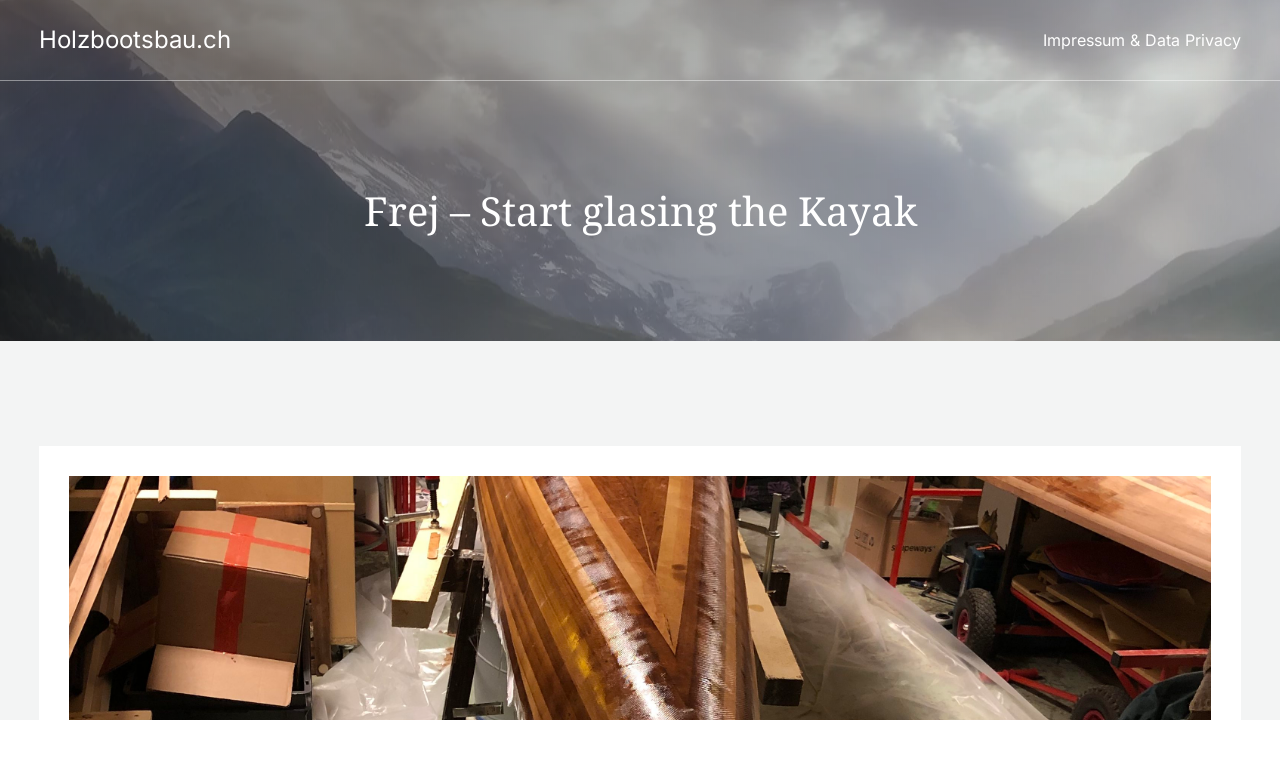

--- FILE ---
content_type: text/html; charset=UTF-8
request_url: https://www.holzbootsbau.ch/?p=83977
body_size: 16710
content:

<!DOCTYPE html>
<html lang="en-US" class='breevia-theme'>
<head>
	<meta charset="UTF-8">
	<meta name="viewport" content="width=device-width, initial-scale=1">
	<title>Frej &#8211; Start glasing the Kayak &#8211; Holzbootsbau.ch</title>
	<style id="--color-scheme">
		:root {
		--kubio-color-1: 216,175,48;--kubio-color-2: 153,151,166;--kubio-color-3: 191,172,164;--kubio-color-4: 242,236,233;--kubio-color-5: 255,255,255;--kubio-color-6: 36,37,38;--kubio-color-1-variant-1: 215,210,191;--kubio-color-1-variant-2: 215,192,120;--kubio-color-1-variant-3: 216,175,48;--kubio-color-1-variant-4: 130,106,29;--kubio-color-1-variant-5: 45,37,10;--kubio-color-2-variant-1: 231,228,250;--kubio-color-2-variant-2: 153,151,166;--kubio-color-2-variant-3: 105,95,165;--kubio-color-2-variant-4: 57,40,165;--kubio-color-2-variant-5: 74,73,80;--kubio-color-3-variant-1: 191,172,164;--kubio-color-3-variant-2: 190,127,100;--kubio-color-3-variant-3: 190,82,36;--kubio-color-3-variant-4: 105,95,91;--kubio-color-3-variant-5: 20,18,18;--kubio-color-4-variant-1: 242,236,233;--kubio-color-4-variant-2: 241,182,152;--kubio-color-4-variant-3: 241,128,71;--kubio-color-4-variant-4: 156,153,151;--kubio-color-4-variant-5: 71,70,69;--kubio-color-5-variant-1: 255,255,255;--kubio-color-5-variant-2: 204,204,204;--kubio-color-5-variant-3: 153,153,153;--kubio-color-5-variant-4: 101,101,101;--kubio-color-5-variant-5: 50,50,50;--kubio-color-6-variant-1: 197,202,207;--kubio-color-6-variant-2: 116,119,122;--kubio-color-6-variant-3: 36,37,38;--kubio-color-6-variant-4: 23,30,37;--kubio-color-6-variant-5: 10,24,37		}
	</style>
	<meta name='robots' content='max-image-preview:large' />
<link rel='dns-prefetch' href='//stats.wp.com' />
<link rel='dns-prefetch' href='//v0.wordpress.com' />
<link rel="alternate" type="application/rss+xml" title="Holzbootsbau.ch &raquo; Feed" href="https://www.holzbootsbau.ch/?feed=rss2" />
<link rel="alternate" type="application/rss+xml" title="Holzbootsbau.ch &raquo; Comments Feed" href="https://www.holzbootsbau.ch/?feed=comments-rss2" />
<link rel="alternate" type="application/rss+xml" title="Holzbootsbau.ch &raquo; Frej &#8211; Start glasing the Kayak Comments Feed" href="https://www.holzbootsbau.ch/?feed=rss2&#038;p=83977" />
<link rel="alternate" title="oEmbed (JSON)" type="application/json+oembed" href="https://www.holzbootsbau.ch/index.php?rest_route=%2Foembed%2F1.0%2Fembed&#038;url=https%3A%2F%2Fwww.holzbootsbau.ch%2F%3Fp%3D83977" />
<link rel="alternate" title="oEmbed (XML)" type="text/xml+oembed" href="https://www.holzbootsbau.ch/index.php?rest_route=%2Foembed%2F1.0%2Fembed&#038;url=https%3A%2F%2Fwww.holzbootsbau.ch%2F%3Fp%3D83977&#038;format=xml" />
				<script>
					(function () {
						var docEL = document.documentElement;
						var style = docEL.style;
						if (!("backgroundAttachment" in style)) return false;
						var oldValue = style.backgroundAttachment;
						style.backgroundAttachment = "fixed";
						var isSupported = (style.backgroundAttachment === "fixed");
						style.backgroundAttachment = oldValue;

						if (navigator.userAgent.toLowerCase().indexOf('mac') !== -1 && navigator.maxTouchPoints) {
							isSupported = false;
						}

						if (!isSupported) {
							console.warn('Kubio - Browser does not support attachment fix');
							document.documentElement.classList.add('kubio-attachment-fixed-support-fallback');
						}
					})()
				</script>

				<style id='wp-img-auto-sizes-contain-inline-css' type='text/css'>
img:is([sizes=auto i],[sizes^="auto," i]){contain-intrinsic-size:3000px 1500px}
/*# sourceURL=wp-img-auto-sizes-contain-inline-css */
</style>
<link rel='stylesheet' id='sgr-css' href='https://www.holzbootsbau.ch/wp-content/plugins/simple-google-recaptcha/sgr.css?ver=1667313990' type='text/css' media='all' />
<style id='wp-emoji-styles-inline-css' type='text/css'>

	img.wp-smiley, img.emoji {
		display: inline !important;
		border: none !important;
		box-shadow: none !important;
		height: 1em !important;
		width: 1em !important;
		margin: 0 0.07em !important;
		vertical-align: -0.1em !important;
		background: none !important;
		padding: 0 !important;
	}
/*# sourceURL=wp-emoji-styles-inline-css */
</style>
<style id='wp-block-library-inline-css' type='text/css'>
:root{--wp-block-synced-color:#7a00df;--wp-block-synced-color--rgb:122,0,223;--wp-bound-block-color:var(--wp-block-synced-color);--wp-editor-canvas-background:#ddd;--wp-admin-theme-color:#007cba;--wp-admin-theme-color--rgb:0,124,186;--wp-admin-theme-color-darker-10:#006ba1;--wp-admin-theme-color-darker-10--rgb:0,107,160.5;--wp-admin-theme-color-darker-20:#005a87;--wp-admin-theme-color-darker-20--rgb:0,90,135;--wp-admin-border-width-focus:2px}@media (min-resolution:192dpi){:root{--wp-admin-border-width-focus:1.5px}}.wp-element-button{cursor:pointer}:root .has-very-light-gray-background-color{background-color:#eee}:root .has-very-dark-gray-background-color{background-color:#313131}:root .has-very-light-gray-color{color:#eee}:root .has-very-dark-gray-color{color:#313131}:root .has-vivid-green-cyan-to-vivid-cyan-blue-gradient-background{background:linear-gradient(135deg,#00d084,#0693e3)}:root .has-purple-crush-gradient-background{background:linear-gradient(135deg,#34e2e4,#4721fb 50%,#ab1dfe)}:root .has-hazy-dawn-gradient-background{background:linear-gradient(135deg,#faaca8,#dad0ec)}:root .has-subdued-olive-gradient-background{background:linear-gradient(135deg,#fafae1,#67a671)}:root .has-atomic-cream-gradient-background{background:linear-gradient(135deg,#fdd79a,#004a59)}:root .has-nightshade-gradient-background{background:linear-gradient(135deg,#330968,#31cdcf)}:root .has-midnight-gradient-background{background:linear-gradient(135deg,#020381,#2874fc)}:root{--wp--preset--font-size--normal:16px;--wp--preset--font-size--huge:42px}.has-regular-font-size{font-size:1em}.has-larger-font-size{font-size:2.625em}.has-normal-font-size{font-size:var(--wp--preset--font-size--normal)}.has-huge-font-size{font-size:var(--wp--preset--font-size--huge)}.has-text-align-center{text-align:center}.has-text-align-left{text-align:left}.has-text-align-right{text-align:right}.has-fit-text{white-space:nowrap!important}#end-resizable-editor-section{display:none}.aligncenter{clear:both}.items-justified-left{justify-content:flex-start}.items-justified-center{justify-content:center}.items-justified-right{justify-content:flex-end}.items-justified-space-between{justify-content:space-between}.screen-reader-text{border:0;clip-path:inset(50%);height:1px;margin:-1px;overflow:hidden;padding:0;position:absolute;width:1px;word-wrap:normal!important}.screen-reader-text:focus{background-color:#ddd;clip-path:none;color:#444;display:block;font-size:1em;height:auto;left:5px;line-height:normal;padding:15px 23px 14px;text-decoration:none;top:5px;width:auto;z-index:100000}html :where(.has-border-color){border-style:solid}html :where([style*=border-top-color]){border-top-style:solid}html :where([style*=border-right-color]){border-right-style:solid}html :where([style*=border-bottom-color]){border-bottom-style:solid}html :where([style*=border-left-color]){border-left-style:solid}html :where([style*=border-width]){border-style:solid}html :where([style*=border-top-width]){border-top-style:solid}html :where([style*=border-right-width]){border-right-style:solid}html :where([style*=border-bottom-width]){border-bottom-style:solid}html :where([style*=border-left-width]){border-left-style:solid}html :where(img[class*=wp-image-]){height:auto;max-width:100%}:where(figure){margin:0 0 1em}html :where(.is-position-sticky){--wp-admin--admin-bar--position-offset:var(--wp-admin--admin-bar--height,0px)}@media screen and (max-width:600px){html :where(.is-position-sticky){--wp-admin--admin-bar--position-offset:0px}}

/*# sourceURL=wp-block-library-inline-css */
</style><style id='wp-block-image-inline-css' type='text/css'>
.wp-block-image>a,.wp-block-image>figure>a{display:inline-block}.wp-block-image img{box-sizing:border-box;height:auto;max-width:100%;vertical-align:bottom}@media not (prefers-reduced-motion){.wp-block-image img.hide{visibility:hidden}.wp-block-image img.show{animation:show-content-image .4s}}.wp-block-image[style*=border-radius] img,.wp-block-image[style*=border-radius]>a{border-radius:inherit}.wp-block-image.has-custom-border img{box-sizing:border-box}.wp-block-image.aligncenter{text-align:center}.wp-block-image.alignfull>a,.wp-block-image.alignwide>a{width:100%}.wp-block-image.alignfull img,.wp-block-image.alignwide img{height:auto;width:100%}.wp-block-image .aligncenter,.wp-block-image .alignleft,.wp-block-image .alignright,.wp-block-image.aligncenter,.wp-block-image.alignleft,.wp-block-image.alignright{display:table}.wp-block-image .aligncenter>figcaption,.wp-block-image .alignleft>figcaption,.wp-block-image .alignright>figcaption,.wp-block-image.aligncenter>figcaption,.wp-block-image.alignleft>figcaption,.wp-block-image.alignright>figcaption{caption-side:bottom;display:table-caption}.wp-block-image .alignleft{float:left;margin:.5em 1em .5em 0}.wp-block-image .alignright{float:right;margin:.5em 0 .5em 1em}.wp-block-image .aligncenter{margin-left:auto;margin-right:auto}.wp-block-image :where(figcaption){margin-bottom:1em;margin-top:.5em}.wp-block-image.is-style-circle-mask img{border-radius:9999px}@supports ((-webkit-mask-image:none) or (mask-image:none)) or (-webkit-mask-image:none){.wp-block-image.is-style-circle-mask img{border-radius:0;-webkit-mask-image:url('data:image/svg+xml;utf8,<svg viewBox="0 0 100 100" xmlns="http://www.w3.org/2000/svg"><circle cx="50" cy="50" r="50"/></svg>');mask-image:url('data:image/svg+xml;utf8,<svg viewBox="0 0 100 100" xmlns="http://www.w3.org/2000/svg"><circle cx="50" cy="50" r="50"/></svg>');mask-mode:alpha;-webkit-mask-position:center;mask-position:center;-webkit-mask-repeat:no-repeat;mask-repeat:no-repeat;-webkit-mask-size:contain;mask-size:contain}}:root :where(.wp-block-image.is-style-rounded img,.wp-block-image .is-style-rounded img){border-radius:9999px}.wp-block-image figure{margin:0}.wp-lightbox-container{display:flex;flex-direction:column;position:relative}.wp-lightbox-container img{cursor:zoom-in}.wp-lightbox-container img:hover+button{opacity:1}.wp-lightbox-container button{align-items:center;backdrop-filter:blur(16px) saturate(180%);background-color:#5a5a5a40;border:none;border-radius:4px;cursor:zoom-in;display:flex;height:20px;justify-content:center;opacity:0;padding:0;position:absolute;right:16px;text-align:center;top:16px;width:20px;z-index:100}@media not (prefers-reduced-motion){.wp-lightbox-container button{transition:opacity .2s ease}}.wp-lightbox-container button:focus-visible{outline:3px auto #5a5a5a40;outline:3px auto -webkit-focus-ring-color;outline-offset:3px}.wp-lightbox-container button:hover{cursor:pointer;opacity:1}.wp-lightbox-container button:focus{opacity:1}.wp-lightbox-container button:focus,.wp-lightbox-container button:hover,.wp-lightbox-container button:not(:hover):not(:active):not(.has-background){background-color:#5a5a5a40;border:none}.wp-lightbox-overlay{box-sizing:border-box;cursor:zoom-out;height:100vh;left:0;overflow:hidden;position:fixed;top:0;visibility:hidden;width:100%;z-index:100000}.wp-lightbox-overlay .close-button{align-items:center;cursor:pointer;display:flex;justify-content:center;min-height:40px;min-width:40px;padding:0;position:absolute;right:calc(env(safe-area-inset-right) + 16px);top:calc(env(safe-area-inset-top) + 16px);z-index:5000000}.wp-lightbox-overlay .close-button:focus,.wp-lightbox-overlay .close-button:hover,.wp-lightbox-overlay .close-button:not(:hover):not(:active):not(.has-background){background:none;border:none}.wp-lightbox-overlay .lightbox-image-container{height:var(--wp--lightbox-container-height);left:50%;overflow:hidden;position:absolute;top:50%;transform:translate(-50%,-50%);transform-origin:top left;width:var(--wp--lightbox-container-width);z-index:9999999999}.wp-lightbox-overlay .wp-block-image{align-items:center;box-sizing:border-box;display:flex;height:100%;justify-content:center;margin:0;position:relative;transform-origin:0 0;width:100%;z-index:3000000}.wp-lightbox-overlay .wp-block-image img{height:var(--wp--lightbox-image-height);min-height:var(--wp--lightbox-image-height);min-width:var(--wp--lightbox-image-width);width:var(--wp--lightbox-image-width)}.wp-lightbox-overlay .wp-block-image figcaption{display:none}.wp-lightbox-overlay button{background:none;border:none}.wp-lightbox-overlay .scrim{background-color:#fff;height:100%;opacity:.9;position:absolute;width:100%;z-index:2000000}.wp-lightbox-overlay.active{visibility:visible}@media not (prefers-reduced-motion){.wp-lightbox-overlay.active{animation:turn-on-visibility .25s both}.wp-lightbox-overlay.active img{animation:turn-on-visibility .35s both}.wp-lightbox-overlay.show-closing-animation:not(.active){animation:turn-off-visibility .35s both}.wp-lightbox-overlay.show-closing-animation:not(.active) img{animation:turn-off-visibility .25s both}.wp-lightbox-overlay.zoom.active{animation:none;opacity:1;visibility:visible}.wp-lightbox-overlay.zoom.active .lightbox-image-container{animation:lightbox-zoom-in .4s}.wp-lightbox-overlay.zoom.active .lightbox-image-container img{animation:none}.wp-lightbox-overlay.zoom.active .scrim{animation:turn-on-visibility .4s forwards}.wp-lightbox-overlay.zoom.show-closing-animation:not(.active){animation:none}.wp-lightbox-overlay.zoom.show-closing-animation:not(.active) .lightbox-image-container{animation:lightbox-zoom-out .4s}.wp-lightbox-overlay.zoom.show-closing-animation:not(.active) .lightbox-image-container img{animation:none}.wp-lightbox-overlay.zoom.show-closing-animation:not(.active) .scrim{animation:turn-off-visibility .4s forwards}}@keyframes show-content-image{0%{visibility:hidden}99%{visibility:hidden}to{visibility:visible}}@keyframes turn-on-visibility{0%{opacity:0}to{opacity:1}}@keyframes turn-off-visibility{0%{opacity:1;visibility:visible}99%{opacity:0;visibility:visible}to{opacity:0;visibility:hidden}}@keyframes lightbox-zoom-in{0%{transform:translate(calc((-100vw + var(--wp--lightbox-scrollbar-width))/2 + var(--wp--lightbox-initial-left-position)),calc(-50vh + var(--wp--lightbox-initial-top-position))) scale(var(--wp--lightbox-scale))}to{transform:translate(-50%,-50%) scale(1)}}@keyframes lightbox-zoom-out{0%{transform:translate(-50%,-50%) scale(1);visibility:visible}99%{visibility:visible}to{transform:translate(calc((-100vw + var(--wp--lightbox-scrollbar-width))/2 + var(--wp--lightbox-initial-left-position)),calc(-50vh + var(--wp--lightbox-initial-top-position))) scale(var(--wp--lightbox-scale));visibility:hidden}}
/*# sourceURL=https://www.holzbootsbau.ch/wp-includes/blocks/image/style.min.css */
</style>
<style id='wp-block-paragraph-inline-css' type='text/css'>
.is-small-text{font-size:.875em}.is-regular-text{font-size:1em}.is-large-text{font-size:2.25em}.is-larger-text{font-size:3em}.has-drop-cap:not(:focus):first-letter{float:left;font-size:8.4em;font-style:normal;font-weight:100;line-height:.68;margin:.05em .1em 0 0;text-transform:uppercase}body.rtl .has-drop-cap:not(:focus):first-letter{float:none;margin-left:.1em}p.has-drop-cap.has-background{overflow:hidden}:root :where(p.has-background){padding:1.25em 2.375em}:where(p.has-text-color:not(.has-link-color)) a{color:inherit}p.has-text-align-left[style*="writing-mode:vertical-lr"],p.has-text-align-right[style*="writing-mode:vertical-rl"]{rotate:180deg}
/*# sourceURL=https://www.holzbootsbau.ch/wp-includes/blocks/paragraph/style.min.css */
</style>
<style id='global-styles-inline-css' type='text/css'>
:root{--wp--preset--aspect-ratio--square: 1;--wp--preset--aspect-ratio--4-3: 4/3;--wp--preset--aspect-ratio--3-4: 3/4;--wp--preset--aspect-ratio--3-2: 3/2;--wp--preset--aspect-ratio--2-3: 2/3;--wp--preset--aspect-ratio--16-9: 16/9;--wp--preset--aspect-ratio--9-16: 9/16;--wp--preset--color--black: #000000;--wp--preset--color--cyan-bluish-gray: #abb8c3;--wp--preset--color--white: #ffffff;--wp--preset--color--pale-pink: #f78da7;--wp--preset--color--vivid-red: #cf2e2e;--wp--preset--color--luminous-vivid-orange: #ff6900;--wp--preset--color--luminous-vivid-amber: #fcb900;--wp--preset--color--light-green-cyan: #7bdcb5;--wp--preset--color--vivid-green-cyan: #00d084;--wp--preset--color--pale-cyan-blue: #8ed1fc;--wp--preset--color--vivid-cyan-blue: #0693e3;--wp--preset--color--vivid-purple: #9b51e0;--wp--preset--gradient--vivid-cyan-blue-to-vivid-purple: linear-gradient(135deg,rgb(6,147,227) 0%,rgb(155,81,224) 100%);--wp--preset--gradient--light-green-cyan-to-vivid-green-cyan: linear-gradient(135deg,rgb(122,220,180) 0%,rgb(0,208,130) 100%);--wp--preset--gradient--luminous-vivid-amber-to-luminous-vivid-orange: linear-gradient(135deg,rgb(252,185,0) 0%,rgb(255,105,0) 100%);--wp--preset--gradient--luminous-vivid-orange-to-vivid-red: linear-gradient(135deg,rgb(255,105,0) 0%,rgb(207,46,46) 100%);--wp--preset--gradient--very-light-gray-to-cyan-bluish-gray: linear-gradient(135deg,rgb(238,238,238) 0%,rgb(169,184,195) 100%);--wp--preset--gradient--cool-to-warm-spectrum: linear-gradient(135deg,rgb(74,234,220) 0%,rgb(151,120,209) 20%,rgb(207,42,186) 40%,rgb(238,44,130) 60%,rgb(251,105,98) 80%,rgb(254,248,76) 100%);--wp--preset--gradient--blush-light-purple: linear-gradient(135deg,rgb(255,206,236) 0%,rgb(152,150,240) 100%);--wp--preset--gradient--blush-bordeaux: linear-gradient(135deg,rgb(254,205,165) 0%,rgb(254,45,45) 50%,rgb(107,0,62) 100%);--wp--preset--gradient--luminous-dusk: linear-gradient(135deg,rgb(255,203,112) 0%,rgb(199,81,192) 50%,rgb(65,88,208) 100%);--wp--preset--gradient--pale-ocean: linear-gradient(135deg,rgb(255,245,203) 0%,rgb(182,227,212) 50%,rgb(51,167,181) 100%);--wp--preset--gradient--electric-grass: linear-gradient(135deg,rgb(202,248,128) 0%,rgb(113,206,126) 100%);--wp--preset--gradient--midnight: linear-gradient(135deg,rgb(2,3,129) 0%,rgb(40,116,252) 100%);--wp--preset--font-size--small: 13px;--wp--preset--font-size--medium: 20px;--wp--preset--font-size--large: 36px;--wp--preset--font-size--x-large: 42px;--wp--preset--spacing--20: 0.44rem;--wp--preset--spacing--30: 0.67rem;--wp--preset--spacing--40: 1rem;--wp--preset--spacing--50: 1.5rem;--wp--preset--spacing--60: 2.25rem;--wp--preset--spacing--70: 3.38rem;--wp--preset--spacing--80: 5.06rem;--wp--preset--shadow--natural: 6px 6px 9px rgba(0, 0, 0, 0.2);--wp--preset--shadow--deep: 12px 12px 50px rgba(0, 0, 0, 0.4);--wp--preset--shadow--sharp: 6px 6px 0px rgba(0, 0, 0, 0.2);--wp--preset--shadow--outlined: 6px 6px 0px -3px rgb(255, 255, 255), 6px 6px rgb(0, 0, 0);--wp--preset--shadow--crisp: 6px 6px 0px rgb(0, 0, 0);}:where(.is-layout-flex){gap: 0.5em;}:where(.is-layout-grid){gap: 0.5em;}body .is-layout-flex{display: flex;}.is-layout-flex{flex-wrap: wrap;align-items: center;}.is-layout-flex > :is(*, div){margin: 0;}body .is-layout-grid{display: grid;}.is-layout-grid > :is(*, div){margin: 0;}:where(.wp-block-columns.is-layout-flex){gap: 2em;}:where(.wp-block-columns.is-layout-grid){gap: 2em;}:where(.wp-block-post-template.is-layout-flex){gap: 1.25em;}:where(.wp-block-post-template.is-layout-grid){gap: 1.25em;}.has-black-color{color: var(--wp--preset--color--black) !important;}.has-cyan-bluish-gray-color{color: var(--wp--preset--color--cyan-bluish-gray) !important;}.has-white-color{color: var(--wp--preset--color--white) !important;}.has-pale-pink-color{color: var(--wp--preset--color--pale-pink) !important;}.has-vivid-red-color{color: var(--wp--preset--color--vivid-red) !important;}.has-luminous-vivid-orange-color{color: var(--wp--preset--color--luminous-vivid-orange) !important;}.has-luminous-vivid-amber-color{color: var(--wp--preset--color--luminous-vivid-amber) !important;}.has-light-green-cyan-color{color: var(--wp--preset--color--light-green-cyan) !important;}.has-vivid-green-cyan-color{color: var(--wp--preset--color--vivid-green-cyan) !important;}.has-pale-cyan-blue-color{color: var(--wp--preset--color--pale-cyan-blue) !important;}.has-vivid-cyan-blue-color{color: var(--wp--preset--color--vivid-cyan-blue) !important;}.has-vivid-purple-color{color: var(--wp--preset--color--vivid-purple) !important;}.has-black-background-color{background-color: var(--wp--preset--color--black) !important;}.has-cyan-bluish-gray-background-color{background-color: var(--wp--preset--color--cyan-bluish-gray) !important;}.has-white-background-color{background-color: var(--wp--preset--color--white) !important;}.has-pale-pink-background-color{background-color: var(--wp--preset--color--pale-pink) !important;}.has-vivid-red-background-color{background-color: var(--wp--preset--color--vivid-red) !important;}.has-luminous-vivid-orange-background-color{background-color: var(--wp--preset--color--luminous-vivid-orange) !important;}.has-luminous-vivid-amber-background-color{background-color: var(--wp--preset--color--luminous-vivid-amber) !important;}.has-light-green-cyan-background-color{background-color: var(--wp--preset--color--light-green-cyan) !important;}.has-vivid-green-cyan-background-color{background-color: var(--wp--preset--color--vivid-green-cyan) !important;}.has-pale-cyan-blue-background-color{background-color: var(--wp--preset--color--pale-cyan-blue) !important;}.has-vivid-cyan-blue-background-color{background-color: var(--wp--preset--color--vivid-cyan-blue) !important;}.has-vivid-purple-background-color{background-color: var(--wp--preset--color--vivid-purple) !important;}.has-black-border-color{border-color: var(--wp--preset--color--black) !important;}.has-cyan-bluish-gray-border-color{border-color: var(--wp--preset--color--cyan-bluish-gray) !important;}.has-white-border-color{border-color: var(--wp--preset--color--white) !important;}.has-pale-pink-border-color{border-color: var(--wp--preset--color--pale-pink) !important;}.has-vivid-red-border-color{border-color: var(--wp--preset--color--vivid-red) !important;}.has-luminous-vivid-orange-border-color{border-color: var(--wp--preset--color--luminous-vivid-orange) !important;}.has-luminous-vivid-amber-border-color{border-color: var(--wp--preset--color--luminous-vivid-amber) !important;}.has-light-green-cyan-border-color{border-color: var(--wp--preset--color--light-green-cyan) !important;}.has-vivid-green-cyan-border-color{border-color: var(--wp--preset--color--vivid-green-cyan) !important;}.has-pale-cyan-blue-border-color{border-color: var(--wp--preset--color--pale-cyan-blue) !important;}.has-vivid-cyan-blue-border-color{border-color: var(--wp--preset--color--vivid-cyan-blue) !important;}.has-vivid-purple-border-color{border-color: var(--wp--preset--color--vivid-purple) !important;}.has-vivid-cyan-blue-to-vivid-purple-gradient-background{background: var(--wp--preset--gradient--vivid-cyan-blue-to-vivid-purple) !important;}.has-light-green-cyan-to-vivid-green-cyan-gradient-background{background: var(--wp--preset--gradient--light-green-cyan-to-vivid-green-cyan) !important;}.has-luminous-vivid-amber-to-luminous-vivid-orange-gradient-background{background: var(--wp--preset--gradient--luminous-vivid-amber-to-luminous-vivid-orange) !important;}.has-luminous-vivid-orange-to-vivid-red-gradient-background{background: var(--wp--preset--gradient--luminous-vivid-orange-to-vivid-red) !important;}.has-very-light-gray-to-cyan-bluish-gray-gradient-background{background: var(--wp--preset--gradient--very-light-gray-to-cyan-bluish-gray) !important;}.has-cool-to-warm-spectrum-gradient-background{background: var(--wp--preset--gradient--cool-to-warm-spectrum) !important;}.has-blush-light-purple-gradient-background{background: var(--wp--preset--gradient--blush-light-purple) !important;}.has-blush-bordeaux-gradient-background{background: var(--wp--preset--gradient--blush-bordeaux) !important;}.has-luminous-dusk-gradient-background{background: var(--wp--preset--gradient--luminous-dusk) !important;}.has-pale-ocean-gradient-background{background: var(--wp--preset--gradient--pale-ocean) !important;}.has-electric-grass-gradient-background{background: var(--wp--preset--gradient--electric-grass) !important;}.has-midnight-gradient-background{background: var(--wp--preset--gradient--midnight) !important;}.has-small-font-size{font-size: var(--wp--preset--font-size--small) !important;}.has-medium-font-size{font-size: var(--wp--preset--font-size--medium) !important;}.has-large-font-size{font-size: var(--wp--preset--font-size--large) !important;}.has-x-large-font-size{font-size: var(--wp--preset--font-size--x-large) !important;}
/*# sourceURL=global-styles-inline-css */
</style>

<style id='classic-theme-styles-inline-css' type='text/css'>
/*! This file is auto-generated */
.wp-block-button__link{color:#fff;background-color:#32373c;border-radius:9999px;box-shadow:none;text-decoration:none;padding:calc(.667em + 2px) calc(1.333em + 2px);font-size:1.125em}.wp-block-file__button{background:#32373c;color:#fff;text-decoration:none}
/*# sourceURL=/wp-includes/css/classic-themes.min.css */
</style>
<link rel='stylesheet' id='breevia-theme-css' href='https://www.holzbootsbau.ch/wp-content/themes/breevia/style.css?ver=1.0.6' type='text/css' media='all' />
<link rel='stylesheet' id='breevia_local_google_fonts-css' href='https://www.holzbootsbau.ch/wp-content/themes/breevia//resources/google-fonts/style.css?ver=1.0.6' type='text/css' media='all' />
<script type="text/javascript" id="sgr-js-extra">
/* <![CDATA[ */
var sgr = {"sgr_site_key":"6LelUYMUAAAAAGYDzyi9hpu5wbQp3l-45oWCetY7"};
//# sourceURL=sgr-js-extra
/* ]]> */
</script>
<script type="text/javascript" src="https://www.holzbootsbau.ch/wp-content/plugins/simple-google-recaptcha/sgr.js?ver=1667313990" id="sgr-js"></script>
<script type="text/javascript" src="https://www.holzbootsbau.ch/wp-includes/js/jquery/jquery.min.js?ver=3.7.1" id="jquery-core-js"></script>
<script type="text/javascript" src="https://www.holzbootsbau.ch/wp-includes/js/jquery/jquery-migrate.min.js?ver=3.4.1" id="jquery-migrate-js"></script>
<link rel="https://api.w.org/" href="https://www.holzbootsbau.ch/index.php?rest_route=/" /><link rel="alternate" title="JSON" type="application/json" href="https://www.holzbootsbau.ch/index.php?rest_route=/wp/v2/posts/83977" /><link rel="EditURI" type="application/rsd+xml" title="RSD" href="https://www.holzbootsbau.ch/xmlrpc.php?rsd" />
<meta name="generator" content="WordPress 6.9" />
<link rel="canonical" href="https://www.holzbootsbau.ch/?p=83977" />
<link rel='shortlink' href='https://wp.me/p1M0cn-lQt' />
	<style>img#wpstats{display:none}</style>
		
<!-- Jetpack Open Graph Tags -->
<meta property="og:type" content="article" />
<meta property="og:title" content="Frej &#8211; Start glasing the Kayak" />
<meta property="og:url" content="https://www.holzbootsbau.ch/?p=83977" />
<meta property="og:description" content="Tonight not only our big garden project reached a milestone (wall done, earth back in place) the Frej Kayak project also made a big step forward. BUT: Saftey first&#8230; Cheese! For all of you, wh…" />
<meta property="article:published_time" content="2019-04-08T20:58:36+00:00" />
<meta property="article:modified_time" content="2019-10-20T11:43:17+00:00" />
<meta property="og:site_name" content="Holzbootsbau.ch" />
<meta property="og:image" content="https://www.holzbootsbau.ch/wp-content/uploads/2019/04/img_0020-e1554755559943.jpg" />
<meta property="og:image:width" content="3024" />
<meta property="og:image:height" content="4032" />
<meta property="og:image:alt" content="" />
<meta property="og:locale" content="en_US" />
<meta name="twitter:text:title" content="Frej &#8211; Start glasing the Kayak" />
<meta name="twitter:image" content="https://www.holzbootsbau.ch/wp-content/uploads/2019/04/img_0020-e1554755559943.jpg?w=640" />
<meta name="twitter:card" content="summary_large_image" />

<!-- End Jetpack Open Graph Tags -->
    <base target="_top">
			<style data-kubio-theme-style="true">
		  html.breevia-theme #kubio [data-kubio-component="dropdown-menu"] ul, [data-kubio='kubio/menu-offscreen'] >div{justify-content:center !important}html.breevia-theme #kubio .breevia-header__k__3n3iB0hCoOe-nav:not(.extra-1) .wp-block-kubio-column__container{}html.breevia-theme #kubio .breevia-header__k__3n3iB0hCoOe-nav:not(.extra-1):not(.h-navigation_sticky) .wp-block-kubio-column__container:nth-child(1) a{}html.breevia-theme #kubio .breevia-header__k__3n3iB0hCoOe-nav:not(.extra-1) .wp-block-kubio-column__container:nth-child(2){}html.breevia-theme #kubio .breevia-header__k__3n3iB0hCoOe-nav:not(.extra-1) div > .colibri-menu-container > ul.colibri-menu{justify-content:normal}html.breevia-theme #kubio .breevia-header__k__3n3iB0hCoOe-nav:not(.extra-1) .wp-block-kubio-column__container .wp-block-kubio-logo{}html.breevia-theme #kubio .breevia-header__k__3n3iB0hCoOe-nav:not(.extra-1){padding-top:0px;padding-bottom:0px}html.breevia-theme #kubio [data-selective-refresh='kubio-theme-components-innerheader-topbar']{display:none}html.breevia-theme #kubio .breevia-header__k__KFTMhA6WOVh-outer{min-height:auto;background-color:rgba(255, 255, 255, 0);background-image:%s;padding-top:90px;padding-bottom:90px}html.breevia-theme #kubio .breevia-header__k__KFTMhA6WOVh-outer .background-layer .shape-layer{background-image:url(https://www.holzbootsbau.ch/wp-content/themes/breevia//resources/images/header-shapes/none.png);background-size:%s}html.breevia-theme #kubio .breevia-header__k__KFTMhA6WOVh-outer .background-layer .overlay-layer{background-image:linear-gradient(90deg,rgba(20,18,18, 0.6) 0% ,rgba(159,187,184,0.3) 100%);opacity:calc( 100 / 100 )}html.breevia-theme #kubio .breevia-header__k__KFTMhA6WOVh-outer .h-separator{height:100px !important}html.breevia-theme #kubio .breevia-front-header__k__J6FPNZyUrna-outer .wp-block-kubio-column__container:nth-child(2){display:none}html.breevia-theme #kubio .breevia-front-header__k__J6FPNZyUrna-outer .wp-block-kubio-column__container:nth-child(2) > *{}html.breevia-theme #kubio .breevia-front-header__k__J6FPNZyUrna-outer{min-height:100vh;background-color:rgba(255,255,255,0);background-image:%s;padding-top:60px;padding-bottom:0px}html.breevia-theme #kubio .breevia-front-header__k__J6FPNZyUrna-outer .background-layer .shape-layer{background-image:url(https://www.holzbootsbau.ch/wp-content/themes/breevia//resources/images/header-shapes/none.png);background-size:%s}html.breevia-theme #kubio .breevia-front-header__k__J6FPNZyUrna-outer .background-layer .overlay-layer{background-image:linear-gradient(90deg,rgba(20,18,18, 0.6) 0% ,rgba(159,187,184,0.3) 100%);opacity:calc( 100 / 100 )}html.breevia-theme #kubio .breevia-front-header__k__J6FPNZyUrna-outer .h-separator{height:100px !important}html.breevia-theme #kubio [data-kubio-partial-refresh='title'] .wp-block-kubio-heading__text{text-align:center}html.breevia-theme #kubio [data-kubio-partial-refresh='subtitle'] .wp-block-kubio-text__text{text-align:center}html.breevia-theme #kubio .breevia-front-header__k__xLwdIMLPC_la-nav:not(.extra-1) .wp-block-kubio-column__container{}html.breevia-theme #kubio .breevia-front-header__k__xLwdIMLPC_la-nav:not(.extra-1):not(.h-navigation_sticky) .wp-block-kubio-column__container:nth-child(1) a{}html.breevia-theme #kubio .breevia-front-header__k__xLwdIMLPC_la-nav:not(.extra-1) .wp-block-kubio-column__container:nth-child(2){}html.breevia-theme #kubio .breevia-front-header__k__xLwdIMLPC_la-nav:not(.extra-1) div > .colibri-menu-container > ul.colibri-menu{justify-content:normal}html.breevia-theme #kubio .breevia-front-header__k__xLwdIMLPC_la-nav:not(.extra-1) .wp-block-kubio-column__container .wp-block-kubio-logo{}html.breevia-theme #kubio .breevia-front-header__k__xLwdIMLPC_la-nav:not(.extra-1){padding-top:0px;padding-bottom:0px}html.breevia-theme #kubio [data-selective-refresh='kubio-theme-components-frontheader-topbar']{display:none}html.breevia-theme #kubio .wp-block-kubio-hero div.wp-block-kubio-image__frameImage{border-style:solid;background-color:transparent}html.breevia-theme #kubio .wp-block-kubio-hero .wp-block-kubio-image__frameImage{background-color:rgba(255,255,255,1);border-color:rgba(255,255,255,1);width:100%;height:100%;transform:translateX(10%) translateY(10%);border-width:10px;z-index:1}html.breevia-theme #kubio .wp-block-kubio-hero  .wp-block-kubio-image__frameImage{box-shadow:}html.breevia-theme #kubio .wp-block-kubio-post-featured-image.kubio-post-featured-image--image-missing{display:none}html.breevia-theme #kubio [data-kubio-partial-refresh='buttons']{text-align:center}@media (min-width: 1024px){html.breevia-theme #kubio .breevia-front-header__k__J6FPNZyUrna-outer .wp-block-kubio-column__container{width:80%}html.breevia-theme #kubio .breevia-front-header__k__J6FPNZyUrna-outer .wp-block-kubio-column__container:nth-child(1){}html.breevia-theme #kubio .breevia-front-header__k__J6FPNZyUrna-outer .wp-block-kubio-row__inner .wp-block-kubio-column__container:first-child{width:90% !important}html.breevia-theme #kubio .breevia-front-header__k__J6FPNZyUrna-outer .wp-block-kubio-row__inner .wp-block-kubio-column__container:nth-child(2){width:calc(100% - 90%) !important}}		</style>
		</head>

<body id="kubio" class="wp-singular post-template-default single single-post postid-83977 single-format-standard wp-theme-breevia kubio-theme">
<div class="site" id="page-top">
			<script>
			/(trident|msie)/i.test(navigator.userAgent) && document.getElementById && window.addEventListener && window.addEventListener("hashchange", function () {
				var t, e = location.hash.substring(1);
				/^[A-z0-9_-]+$/.test(e) && (t = document.getElementById(e)) && (/^(?:a|select|input|button|textarea)$/i.test(t.tagName) || (t.tabIndex = -1), t.focus())
			}, !1);
		</script>
		<a class="skip-link screen-reader-text" href="#content">
			Skip to content		</a>
				<div class="header header-inner-page">
			<div class="wp-block wp-block-kubio-navigation  position-relative wp-block-kubio-navigation__outer h-navigation_overlap kubio-theme-nav-boxed breevia-header__k__4IZ00hP3jOc-outer breevia-local-594-outer h-navigation_overlap" data-kubio="kubio/navigation" data-kubio-component="overlap" data-kubio-settings="true" id="navigation">
		<div class="wp-block wp-block-kubio-navigation-section  position-relative wp-block-kubio-navigation-section__nav breevia-header__k__3n3iB0hCoOe-nav breevia-local-610-nav h-section h-navigation has-logo-spacing-menu" data-kubio="kubio/navigation-section" data-kubio-component="navigation" data-kubio-settings="{&quot;sticky&quot;:{&quot;startAfterNode&quot;:{&quot;enabled&quot;:false},&quot;animations&quot;:{&quot;enabled&quot;:false,&quot;duration&quot;:0.5,&quot;name&quot;:&quot;slideDown&quot;}},&quot;overlap&quot;:true}">
		<div class="position-relative wp-block-kubio-navigation-section__nav-section breevia-header__k__3n3iB0hCoOe-nav-section breevia-local-610-nav-section    h-section-boxed-container">
			<div class="wp-block wp-block-kubio-navigation-items  position-relative wp-block-kubio-navigation-items__outer breevia-header__k__MDbELJr56WA-outer breevia-local-611-outer" data-kubio="kubio/navigation-items" data-nav-normal="true">
				<div class="wp-block wp-block-kubio-row  position-relative wp-block-kubio-row__container breevia-header__k__hfe6ZsI54Nn-container breevia-local-612-container gutters-row-lg-2 gutters-row-v-lg-2 gutters-row-md-0 gutters-row-v-md-2 gutters-row-0 gutters-row-v-2" data-kubio="kubio/row">
					<div class="position-relative wp-block-kubio-row__inner breevia-header__k__hfe6ZsI54Nn-inner breevia-local-612-inner h-row align-items-lg-stretch align-items-md-stretch align-items-stretch justify-content-lg-center justify-content-md-center justify-content-center gutters-col-lg-2 gutters-col-v-lg-2 gutters-col-md-0 gutters-col-v-md-2 gutters-col-0 gutters-col-v-0">
						<div class="wp-block wp-block-kubio-column  position-relative wp-block-kubio-column__container breevia-header__k__ms9A3KANEWl-container breevia-local-613-container d-flex h-col-lg-auto h-col-md-auto h-col" data-kubio="kubio/column">
							<div class="position-relative wp-block-kubio-column__inner breevia-header__k__ms9A3KANEWl-inner breevia-local-613-inner d-flex h-flex-basis h-px-lg-0 v-inner-lg-0 h-px-md-2 v-inner-md-0 h-px-0 v-inner-0">
								<div class="position-relative wp-block-kubio-column__align breevia-header__k__ms9A3KANEWl-align breevia-local-613-align h-y-container h-column__content h-column__v-align flex-basis-auto align-self-lg-center align-self-md-center align-self-center">
											<div data-kubio-partial-refresh='logo'>
			<a class="wp-block wp-block-kubio-logo position-relative wp-block-kubio-logo__container  kubio-logo-direction-row breevia-header__k__PYhcI4CA6vQ-container breevia-local--container"
   data-kubio="kubio/logo" href="https://www.holzbootsbau.ch/">
		<span class="position-relative wp-block-kubio-logo__text  breevia-header__k__PYhcI4CA6vQ-text breevia-local--text">
		Holzbootsbau.ch	</span>
	</a>
		</div>
										</div>
							</div>
						</div>
						<div class="wp-block wp-block-kubio-column  kubio-hide-on-mobile position-relative wp-block-kubio-column__container breevia-header__k__tU787bCMqnJ-container breevia-local-615-container d-flex h-col-lg h-col-md h-col-auto" data-kubio="kubio/column">
							<div class="position-relative wp-block-kubio-column__inner breevia-header__k__tU787bCMqnJ-inner breevia-local-615-inner d-flex h-flex-basis h-px-lg-0 v-inner-lg-0 h-px-md-0 v-inner-md-0 h-px-0 v-inner-0">
								<div class="position-relative wp-block-kubio-column__align breevia-header__k__tU787bCMqnJ-align breevia-local-615-align h-y-container h-column__content h-column__v-align flex-basis-100 align-self-lg-center align-self-md-center align-self-center">
									<div class="wp-block wp-block-kubio-spacer  position-relative wp-block-kubio-spacer__container breevia-header__k__yDZAHfGYFwI-container breevia-local-616-container" data-kubio="kubio/spacer"></div>
								</div>
							</div>
						</div>
						<div class="wp-block wp-block-kubio-column  position-relative wp-block-kubio-column__container breevia-header__k__6XyJtspvfmm-container breevia-local-617-container d-flex h-col-lg-auto h-col-md-auto h-col-auto" data-kubio="kubio/column">
							<div class="position-relative wp-block-kubio-column__inner breevia-header__k__6XyJtspvfmm-inner breevia-local-617-inner d-flex h-flex-basis h-px-lg-0 v-inner-lg-0 h-px-md-0 v-inner-md-0 h-px-0 v-inner-0">
								<div class="position-relative wp-block-kubio-column__align breevia-header__k__6XyJtspvfmm-align breevia-local-617-align h-y-container h-column__content h-column__v-align flex-basis-auto align-self-lg-center align-self-md-center align-self-center">
									<div class="wp-block wp-block-kubio-dropdown-menu  position-relative wp-block-kubio-dropdown-menu__outer breevia-front-header__k__c6BbujDIAOYa-outer breevia-local-146-outer kubio-dropdown-menu h-ignore-global-body-typography bordered-active-item bordered-active-item--bottom bordered-active-item  effect-borders-grow grow-from-left has-offcanvas-tablet" data-kubio="kubio/dropdown-menu" data-kubio-component="dropdown-menu" data-kubio-settings="[]">
	<div class="wp-block wp-block-kubio-menu-items  position-relative wp-block-kubio-menu-items__outer breevia-front-header__k__K5qy1wT2BoIa-outer breevia-local-147-outer kubio-menu" data-kubio="kubio/menu-items">
		<ul class="menu kubio-has-gap-fallback"><li class="page_item page-item-2"><a href="https://www.holzbootsbau.ch/?page_id=2">Impressum &#038; Data Privacy</a></li></ul>	</div>
	<div class="wp-block wp-block-kubio-menu-offscreen  position-relative wp-block-kubio-menu-offscreen__container breevia-front-header__k__r1Ph182_RWJa-container breevia-local-148-container" data-kubio="kubio/menu-offscreen">
		<div class="position-relative wp-block-kubio-menu-offscreen__align breevia-front-header__k__r1Ph182_RWJa-align breevia-local-148-align">
			<button class="position-relative wp-block-kubio-menu-offscreen__iconWrapper breevia-front-header__k__r1Ph182_RWJa-iconWrapper breevia-local-148-iconWrapper kubio-offscreen-icon-wrapper" data-target="#kubio-offscreen-680a353845852" data-target-id="kubio-offscreen-680a353845852" data-direction="right" data-width="300px" data-offcanvas-overlay-id="kubio-offscreen-680a353845852-overlay" aria-label="Mobile Menu" data-kubio-component="offcanvas" data-kubio-settings="[]">
				<span class="h-svg-icon wp-block-kubio-menu-offscreen__icon breevia-front-header__k__r1Ph182_RWJa-icon breevia-local-148-icon" name="icons8-line-awesome/bars">
					<svg version="1.1" xmlns="http://www.w3.org/2000/svg" xmlns:xlink="http://www.w3.org/1999/xlink" id="bars" viewBox="0 0 512 545.5">
						<path d="M64 144h384v32H64v-32zm0 128h384v32H64v-32zm0 128h384v32H64v-32z"/></svg>
					</span>
				</button>
			</div>
			<div class="position-relative wp-block-kubio-menu-offscreen__offscreenOverlay breevia-front-header__k__r1Ph182_RWJa-offscreenOverlay breevia-local-148-offscreenOverlay kubio-offscreen-overlay offscreen-overlay" id="kubio-offscreen-680a353845852-overlay"></div>
			<div class="position-relative wp-block-kubio-menu-offscreen__offscreen breevia-front-header__k__r1Ph182_RWJa-offscreen breevia-local-148-offscreen kubio-offscreen offscreen hide" id="kubio-offscreen-680a353845852">
				<div class="position-relative wp-block-kubio-menu-offscreen__inner breevia-front-header__k__r1Ph182_RWJa-inner breevia-local-148-inner">
					<div class="wp-block wp-block-kubio-menu-offscreen-content  position-relative wp-block-kubio-menu-offscreen-content__container breevia-front-header__k__4fttDua62gka-container breevia-local-149-container" data-kubio="kubio/menu-offscreen-content">
						<div class="wp-block wp-block-kubio-row  position-relative wp-block-kubio-row__container breevia-front-header__k__oEwMj8zqLa0a-container breevia-local-150-container gutters-row-lg-2 gutters-row-v-lg-2 gutters-row-md-2 gutters-row-v-md-2 gutters-row-0 gutters-row-v-2" data-kubio="kubio/row">
							<div class="background-wrapper">
								<div class="background-layer background-layer-media-container-lg"></div>
								<div class="background-layer background-layer-media-container-md"></div>
								<div class="background-layer background-layer-media-container"></div>
							</div>
							<div class="position-relative wp-block-kubio-row__inner breevia-front-header__k__oEwMj8zqLa0a-inner breevia-local-150-inner h-row align-items-lg-stretch align-items-md-stretch align-items-stretch justify-content-lg-center justify-content-md-center justify-content-center gutters-col-lg-2 gutters-col-v-lg-2 gutters-col-md-2 gutters-col-v-md-2 gutters-col-0 gutters-col-v-2">
								<div class="wp-block wp-block-kubio-column  position-relative wp-block-kubio-column__container breevia-front-header__k__dySu33XviAEa-container breevia-local-151-container d-flex h-col-lg-auto h-col-md-auto h-col-auto" data-kubio="kubio/column">
									<div class="position-relative wp-block-kubio-column__inner breevia-front-header__k__dySu33XviAEa-inner breevia-local-151-inner d-flex h-flex-basis h-px-lg-0 v-inner-lg-0 h-px-md-0 v-inner-md-0 h-px-0 v-inner-0">
										<div class="background-wrapper">
											<div class="background-layer background-layer-media-container-lg"></div>
											<div class="background-layer background-layer-media-container-md"></div>
											<div class="background-layer background-layer-media-container"></div>
										</div>
										<div class="position-relative wp-block-kubio-column__align breevia-front-header__k__dySu33XviAEa-align breevia-local-151-align h-y-container h-column__content h-column__v-align flex-basis-100 align-self-lg-center align-self-md-center align-self-center">
													<div data-kubio-partial-refresh='logo'>
			<a class="wp-block wp-block-kubio-logo position-relative wp-block-kubio-logo__container  kubio-logo-direction-row breevia-front-header__k__afIZ7lcsba-container breevia-local--container"
   data-kubio="kubio/logo" href="https://www.holzbootsbau.ch/">
		<span class="position-relative wp-block-kubio-logo__text  breevia-front-header__k__afIZ7lcsba-text breevia-local--text">
		Holzbootsbau.ch	</span>
	</a>
		</div>
												</div>
									</div>
								</div>
							</div>
						</div>
						<div class="wp-block wp-block-kubio-accordion-menu  position-relative wp-block-kubio-accordion-menu__outer breevia-front-header__k__RfKm7zJUMjRa-outer breevia-local-153-outer kubio-accordion-menu h-ignore-global-body-typography" data-kubio="kubio/accordion-menu" data-kubio-component="accordion-menu" data-kubio-settings="[]">
							<div class="wp-block wp-block-kubio-menu-items  position-relative wp-block-kubio-menu-items__outer breevia-front-header__k__7riXk8OqsUSa-outer breevia-local-154-outer kubio-menu" data-kubio="kubio/menu-items">
								<ul class="menu kubio-has-gap-fallback"><li class="page_item page-item-2"><a href="https://www.holzbootsbau.ch/?page_id=2">Impressum &#038; Data Privacy</a></li></ul>							</div>
						</div>
						<div class="wp-block wp-block-kubio-row  position-relative wp-block-kubio-row__container breevia-front-header__k__ridFgk2UVqXa-container breevia-local-155-container gutters-row-lg-2 gutters-row-v-lg-2 gutters-row-md-2 gutters-row-v-md-2 gutters-row-2 gutters-row-v-2" data-kubio="kubio/row">
							<div class="background-wrapper">
								<div class="background-layer background-layer-media-container-lg"></div>
								<div class="background-layer background-layer-media-container-md"></div>
								<div class="background-layer background-layer-media-container"></div>
							</div>
							<div class="position-relative wp-block-kubio-row__inner breevia-front-header__k__ridFgk2UVqXa-inner breevia-local-155-inner h-row align-items-lg-stretch align-items-md-stretch align-items-stretch justify-content-lg-center justify-content-md-center justify-content-center gutters-col-lg-2 gutters-col-v-lg-2 gutters-col-md-2 gutters-col-v-md-2 gutters-col-2 gutters-col-v-2">
								<div class="wp-block wp-block-kubio-column  position-relative wp-block-kubio-column__container breevia-front-header__k__7AuOkWajPWGa-container breevia-local-156-container d-flex h-col-lg-auto h-col-md-auto h-col-auto" data-kubio="kubio/column">
									<div class="position-relative wp-block-kubio-column__inner breevia-front-header__k__7AuOkWajPWGa-inner breevia-local-156-inner d-flex h-flex-basis h-px-lg-2 v-inner-lg-2 h-px-md-2 v-inner-md-2 h-px-2 v-inner-2">
										<div class="background-wrapper">
											<div class="background-layer background-layer-media-container-lg"></div>
											<div class="background-layer background-layer-media-container-md"></div>
											<div class="background-layer background-layer-media-container"></div>
										</div>
										<div class="position-relative wp-block-kubio-column__align breevia-front-header__k__7AuOkWajPWGa-align breevia-local-156-align h-y-container h-column__content h-column__v-align flex-basis-100 align-self-lg-center align-self-md-center align-self-center">
												<div class="h-global-transition-all">
		<p class="breevia-copyright">

							&copy; 2026 Holzbootsbau.ch					</p>
	</div>
											</div>
									</div>
								</div>
							</div>
						</div>
					</div>
				</div>
			</div>
		</div>
	</div>
								</div>
							</div>
						</div>
					</div>
				</div>
			</div>
		</div>
	</div>
</div>
<div style="" class="wp-block wp-block-kubio-hero  position-relative wp-block-kubio-hero__outer breevia-header__k__KFTMhA6WOVh-outer breevia-local-665-outer d-flex h-section-global-spacing align-items-lg-center align-items-md-center align-items-center" data-kubio="kubio/hero" id="hero">
			<div class="background-wrapper" data-colibri-hide-pen="true">
			<div class="background-layer">
				<div class="background-layer">
												<div
				class="colibri-video-background background-layer"
				style="background-image:url(https://www.holzbootsbau.ch/wp-content/themes/breevia/resources/images/background-video-cover.jpg); background-size:cover;"
				data-kubio-component="video-background"
				data-mime-type="video/mp4"
				data-video="https://www.holzbootsbau.ch/wp-content/themes/breevia/resources/videos/background-video.mp4"
				data-poster="https://www.holzbootsbau.ch/wp-content/themes/breevia/resources/images/background-video-cover.jpg"
				data-kubio-id="header.hero.video">
		</div>
						</div>
									<div class="overlay-layer"></div>
								<div class="shape-layer none"></div>
			</div>
		</div>
			<div class="position-relative wp-block-kubio-hero__inner breevia-header__k__KFTMhA6WOVh-inner breevia-local-665-inner h-navigation-padding h-section-grid-container h-section-boxed-container">
		<script type='text/javascript'>
			(function () {
				// forEach polyfill
				if (!NodeList.prototype.forEach) {
					NodeList.prototype.forEach = function (callback) {
						for (var i = 0; i < this.length; i++) {
							callback.call(this, this.item(i));
						}
					}
				}
				var navigation = document.querySelector('[data-colibri-navigation-overlap="true"], .h-navigation_overlap');
				if (navigation) {
					var els = document
						.querySelectorAll('.h-navigation-padding');
					if (els.length) {
						els.forEach(function (item) {
							item.style.paddingTop = navigation.offsetHeight + "px";
						});
					}
				}
			})();
		</script>
		<div class="wp-block wp-block-kubio-row  position-relative wp-block-kubio-row__container breevia-header__k__vv0pRzL5YoZ-container breevia-local-666-container gutters-row-lg-0 gutters-row-v-lg-0 gutters-row-md-0 gutters-row-v-md-0 gutters-row-2 gutters-row-v-2" data-kubio="kubio/row">
			<div class="position-relative wp-block-kubio-row__inner breevia-header__k__vv0pRzL5YoZ-inner breevia-local-666-inner h-row align-items-lg-stretch align-items-md-stretch align-items-stretch justify-content-lg-center justify-content-md-center justify-content-center gutters-col-lg-0 gutters-col-v-lg-0 gutters-col-md-0 gutters-col-v-md-0 gutters-col-2 gutters-col-v-2">
				<div class="wp-block wp-block-kubio-column  position-relative wp-block-kubio-column__container breevia-header__k__vPVKm6K-swr-container breevia-local-667-container d-flex h-col-lg-auto h-col-md-auto h-col-auto" data-kubio="kubio/column">
					<div class="position-relative wp-block-kubio-column__inner breevia-header__k__vPVKm6K-swr-inner breevia-local-667-inner d-flex h-flex-basis h-px-lg-2 v-inner-lg-2 h-px-md-2 v-inner-md-2 h-px-2 v-inner-2">
						<div class="position-relative wp-block-kubio-column__align breevia-header__k__vPVKm6K-swr-align breevia-local-667-align h-y-container h-column__content h-column__v-align flex-basis-100 align-self-lg-center align-self-md-center align-self-center">
							<h1 class="wp-block wp-block-kubio-page-title  position-relative wp-block-kubio-page-title__container breevia-header__k__SzZXH7PdCL-container breevia-local-668-container" data-kubio="kubio/page-title">
	Frej &#8211; Start glasing the Kayak</h1>
						</div>
					</div>
				</div>
			</div>
		</div>
	</div>
</div>
		</div>
		<script type='text/javascript'>
			(function () {
				// forEach polyfill
				if (!NodeList.prototype.forEach) {
					NodeList.prototype.forEach = function (callback) {
						for (var i = 0; i < this.length; i++) {
							callback.call(this, this.item(i));
						}
					}
				}
				var navigation = document.querySelector('[data-colibri-navigation-overlap="true"], .h-navigation_overlap');
				if (navigation) {
					var els = document
						.querySelectorAll('.h-navigation-padding');
					if (els.length) {
						els.forEach(function (item) {
							item.style.paddingTop = navigation.offsetHeight + "px";
						});
					}
				}
			})();
		</script>
		






		<div id="content">
			<div id="post-83977" class=" post-83977 post type-post status-publish format-standard has-post-thumbnail hentry category-bootsbau category-frej-kayak-4-teens category-seekajak tag-bootsbau tag-kayak-4-teens tag-seekajak wp-block wp-block-kubio-query-layout  position-relative wp-block-kubio-query-layout__outer breevia-single__k__single-lAFSH8Xo9x-outer breevia-local-692-outer d-flex h-section-global-spacing align-items-lg-center align-items-md-center align-items-center" data-kubio="kubio/query-layout" id="blog-layout">
	<div class="position-relative wp-block-kubio-query-layout__inner breevia-single__k__single-lAFSH8Xo9x-inner breevia-local-692-inner h-section-grid-container h-section-boxed-container">
		<div class="wp-block wp-block-kubio-row  position-relative wp-block-kubio-row__container breevia-single__k__single-baLWB4dRKjp-container breevia-local-693-container gutters-row-lg-0 gutters-row-v-lg-0 gutters-row-md-0 gutters-row-v-md-1 gutters-row-2 gutters-row-v-2" data-kubio="kubio/row">
			<div class="position-relative wp-block-kubio-row__inner breevia-single__k__single-baLWB4dRKjp-inner breevia-local-693-inner h-row align-items-lg-stretch align-items-md-stretch align-items-stretch justify-content-lg-center justify-content-md-center justify-content-center gutters-col-lg-0 gutters-col-v-lg-0 gutters-col-md-0 gutters-col-v-md-1 gutters-col-2 gutters-col-v-2">
				<div class="wp-block wp-block-kubio-column  position-relative wp-block-kubio-column__container breevia-single__k__single-kxeqsSpdy-n-container breevia-local-694-container d-flex h-col-lg h-col-md h-col-auto" data-kubio="kubio/column">
					<div class="position-relative wp-block-kubio-column__inner breevia-single__k__single-kxeqsSpdy-n-inner breevia-local-694-inner d-flex h-flex-basis h-px-lg-2 v-inner-lg-2 h-px-md-2 v-inner-md-2 h-px-2 v-inner-2">
						<div class="position-relative wp-block-kubio-column__align breevia-single__k__single-kxeqsSpdy-n-align breevia-local-694-align h-y-container h-column__content h-column__v-align flex-basis-100 align-self-lg-start align-self-md-start align-self-start">
							<div class="wp-block wp-block-kubio-row  position-relative wp-block-kubio-row__container breevia-single__k__llvEN-1lSk-container breevia-local-695-container gutters-row-lg-0 gutters-row-v-lg-0 gutters-row-md-0 gutters-row-v-md-0 gutters-row-0 gutters-row-v-0" data-kubio="kubio/row">
								<div class="position-relative wp-block-kubio-row__inner breevia-single__k__llvEN-1lSk-inner breevia-local-695-inner h-row align-items-lg-stretch align-items-md-stretch align-items-stretch justify-content-lg-center justify-content-md-center justify-content-center gutters-col-lg-0 gutters-col-v-lg-0 gutters-col-md-0 gutters-col-v-md-0 gutters-col-0 gutters-col-v-0">
									<div class="wp-block wp-block-kubio-column  position-relative wp-block-kubio-column__container breevia-single__k__LMCyiFSCN-container breevia-local-696-container d-flex h-col-lg-auto h-col-md-auto h-col-auto" data-kubio="kubio/column">
										<div class="position-relative wp-block-kubio-column__inner breevia-single__k__LMCyiFSCN-inner breevia-local-696-inner d-flex h-flex-basis h-px-lg-3 v-inner-lg-3 h-px-md-3 v-inner-md-3 h-px-3 v-inner-3">
											<div class="position-relative wp-block-kubio-column__align breevia-single__k__LMCyiFSCN-align breevia-local-696-align h-y-container h-column__content h-column__v-align flex-basis-100 align-self-lg-start align-self-md-start align-self-start">
												<figure class="wp-block wp-block-kubio-post-featured-image  position-relative wp-block-kubio-post-featured-image__container breevia-single__k__iE82N7AEu-container breevia-local-697-container kubio-post-featured-image--has-image h-aspect-ratio--16-9 " data-kubio="kubio/post-featured-image" data-kubio-settings="{{kubio_settings_value}}">
																										<img class='position-relative wp-block-kubio-post-featured-image__image breevia-single__k__iE82N7AEu-image breevia-local--image' src='https://www.holzbootsbau.ch/wp-content/uploads/2019/04/img_0020-e1554755559943.jpg' />
																										<div class="position-relative wp-block-kubio-post-featured-image__inner breevia-single__k__iE82N7AEu-inner breevia-local-697-inner">
														<div class="position-relative wp-block-kubio-post-featured-image__align breevia-single__k__iE82N7AEu-align breevia-local-697-align h-y-container align-self-lg-center align-self-md-center align-self-center"></div>
													</div>
												</figure>
												<div class="wp-block wp-block-kubio-post-categories  position-relative wp-block-kubio-post-categories__container breevia-single__k__up5pQ_Cww-container breevia-local-698-container kubio-post-categories-container" data-kubio="kubio/post-categories">
													<div class="position-relative wp-block-kubio-post-categories__placeholder breevia-single__k__up5pQ_Cww-placeholder breevia-local-698-placeholder kubio-post-categories-placeholder"></div>
													<div class="position-relative wp-block-kubio-post-categories__tags breevia-single__k__up5pQ_Cww-tags breevia-local-698-tags">
														<div><a href="https://www.holzbootsbau.ch/?cat=10">Bootsbau</a><a href="https://www.holzbootsbau.ch/?cat=58">Frej - Kayak 4 Teens</a><a href="https://www.holzbootsbau.ch/?cat=3">Seekajak</a></div>													</div>
												</div>
												<div class='kubio-post-content entry-content'>
<p>Tonight not only our big garden project reached a milestone (wall done, earth back in place) the Frej Kayak project also made a big step forward.</p>



<p>BUT: Saftey first&#8230;</p>



<figure class="wp-block-image"><img fetchpriority="high" decoding="async" width="769" height="1024" src="https://www.holzbootsbau.ch/wp-content/uploads/2019/04/img_0018-e1554755791914-769x1024.jpg" alt="" class="wp-image-83961" srcset="https://www.holzbootsbau.ch/wp-content/uploads/2019/04/img_0018-e1554755791914-769x1024.jpg 769w, https://www.holzbootsbau.ch/wp-content/uploads/2019/04/img_0018-e1554755791914-225x300.jpg 225w, https://www.holzbootsbau.ch/wp-content/uploads/2019/04/img_0018-e1554755791914-768x1022.jpg 768w" sizes="(max-width: 769px) 100vw, 769px" /><figcaption>Cheese!</figcaption></figure>



<p>For all of you, who don&#8217;t care&#8230; you only have one health and epoxy resin is serious stuff. So wear gloves and mask against organic and an-organic fumes and old cloth. Saftey glasses also make sense but I don&#8217;t work from underneath &#8211; so I skipped that one!</p>



<p>Placeing the fiberglass cloth is simple if you hang them above the building place like I did. You simply unroll the amount you need&#8230; similar the concept of toilet paper &#8211; only that you have to cut it&#8230;</p>



<p>PICTURE OF ROLE (soon to come)</p>



<p>I recommend a sharp scissor and cutting the cloth PRIOR you get the epoxy mix ready. </p>



<p>I use my favorite epoxy &#8211; West 105/206 resin/hardener. The 206 is the &#8220;slow&#8221; hardener &#8211; what gives you plenty of time (pot time) before curing starts. I like the pumps you can put on the epoxy canister. These pumps have the perfect 1:5 mixing ration &#8211; you just have to be able to count (equal strokes = equal mixing) and to stir.</p>



<p>PICTURE OF WEST EPOXY (soon to come)<br></p>



<p>After 2h preparation &amp; working the hull is glassed!</p>



<figure class="wp-block-image"><img decoding="async" width="768" height="1024" src="https://www.holzbootsbau.ch/wp-content/uploads/2019/04/img_0020-e1554755559943-768x1024.jpg" alt="" class="wp-image-83964" srcset="https://www.holzbootsbau.ch/wp-content/uploads/2019/04/img_0020-e1554755559943-768x1024.jpg 768w, https://www.holzbootsbau.ch/wp-content/uploads/2019/04/img_0020-e1554755559943-225x300.jpg 225w" sizes="(max-width: 768px) 100vw, 768px" /><figcaption>Freshly glassed hull</figcaption></figure>



<figure class="wp-block-image"><img decoding="async" width="768" height="1024" src="https://www.holzbootsbau.ch/wp-content/uploads/2019/04/img_0021-e1554755569459-768x1024.jpg" alt="" class="wp-image-83963" srcset="https://www.holzbootsbau.ch/wp-content/uploads/2019/04/img_0021-e1554755569459-768x1024.jpg 768w, https://www.holzbootsbau.ch/wp-content/uploads/2019/04/img_0021-e1554755569459-225x300.jpg 225w" sizes="(max-width: 768px) 100vw, 768px" /><figcaption>The Bow</figcaption></figure>



<p>What looks like a crack in the bow is the overlapping glass cloth. I pre-cutted the cloth and overlapped them during application of epoxy. This adds a  little more strength the bow and stern.</p>



<p>I try to achieve a wet but structured look of the cloth with no &#8220;milky&#8221; spots. Milky means the cloth is not totally wet and therefore not sticking to the wood properly. If it looks painted (no structure visible) you use too much epoxy and you need to sand (did I mention, that I hate sanding?).</p>



<p>Next to the hull you see the deck with glass cloth put back. During sanding one weak glue joint came apart and I had to fix it. I noticed it during preparation and cutting of glass because of an unusual longitudinal buckle in the cloth&#8230; It went fare to well so fare with the power tool &#8211; and epoxy is no fun to sand by hand (takes you hours).  I hate orbital sander as well! 🙁</p>



<p>So far so good! With sanding and glassing I am currently logging 30hours build time.</p>



<p>Glassing of the deck went better but not perfect. Next boat (I have to do two of them) will be better.</p>



<p><br></p>



<figure class="wp-block-image"><img decoding="async" width="768" height="1024" src="https://www.holzbootsbau.ch/wp-content/uploads/2019/04/img_0065-e1555599243570-768x1024.jpg" alt="" class="wp-image-89922" srcset="https://www.holzbootsbau.ch/wp-content/uploads/2019/04/img_0065-e1555599243570-768x1024.jpg 768w, https://www.holzbootsbau.ch/wp-content/uploads/2019/04/img_0065-e1555599243570-225x300.jpg 225w" sizes="(max-width: 768px) 100vw, 768px" /><figcaption>The Deck from aft&#8230;</figcaption></figure>



<figure class="wp-block-image"><img decoding="async" width="768" height="1024" src="https://www.holzbootsbau.ch/wp-content/uploads/2019/04/img_0066-e1555599258881-768x1024.jpg" alt="" class="wp-image-89923" srcset="https://www.holzbootsbau.ch/wp-content/uploads/2019/04/img_0066-e1555599258881-768x1024.jpg 768w, https://www.holzbootsbau.ch/wp-content/uploads/2019/04/img_0066-e1555599258881-225x300.jpg 225w" sizes="(max-width: 768px) 100vw, 768px" /><figcaption>Laying (not yet glued) the two half&#8217;s together. View from the bow</figcaption></figure>



<p>As mentioned earlier, I have some spots, where the epoxy is not fully wetting the fabric. Not sure what to do. Probably sanding it down and put a patch of fabric over it. Did I mention how much I like sanding?</p>



<figure class="wp-block-image"><img decoding="async" width="1024" height="768" src="https://www.holzbootsbau.ch/wp-content/uploads/2019/04/img_0067-1024x768.jpg" alt="" class="wp-image-89931" srcset="https://www.holzbootsbau.ch/wp-content/uploads/2019/04/img_0067-1024x768.jpg 1024w, https://www.holzbootsbau.ch/wp-content/uploads/2019/04/img_0067-300x225.jpg 300w, https://www.holzbootsbau.ch/wp-content/uploads/2019/04/img_0067-768x576.jpg 768w" sizes="(max-width: 1024px) 100vw, 1024px" /><figcaption>Milky spot &#8211; not fully wetted fabric&#8230;</figcaption></figure>



<p>Stay tuned!</p>



<p>Best Regards,<br>Axel<br></p>
</div>												<div class="wp-block wp-block-kubio-post-meta  position-relative wp-block-kubio-post-meta__metaDataContainer breevia-single__k__in2mlwF4a-metaDataContainer breevia-local-699-metaDataContainer h-blog-meta" data-kubio="kubio/post-meta" id="post-metadata">
													<span class="metadata-item">
														<a href="https://www.holzbootsbau.ch/?author=0">
															ATH														</a>
													</span>
													<span class="metadata-separator">
														-
													</span>
													<span class="metadata-item">
														<a href="https://www.holzbootsbau.ch/?m=20190408">
															April 8, 2019														</a>
													</span>
												</div>
												<div class="wp-block wp-block-kubio-post-tags  position-relative wp-block-kubio-post-tags__container breevia-single__k__single-tlSt_AyBi-container breevia-local-700-container kubio-post-tags-container" data-kubio="kubio/post-tags">
													<div class="position-relative wp-block-kubio-post-tags__placeholder breevia-single__k__single-tlSt_AyBi-placeholder breevia-local-700-placeholder kubio-post-tags-placeholder"></div>
													<div class="position-relative wp-block-kubio-post-tags__tags breevia-single__k__single-tlSt_AyBi-tags breevia-local-700-tags">
														<div><a href="https://www.holzbootsbau.ch/?tag=bootsbau">Bootsbau</a><a href="https://www.holzbootsbau.ch/?tag=kayak-4-teens">Kayak 4 Teens</a><a href="https://www.holzbootsbau.ch/?tag=seekajak">Seekajak</a></div>													</div>
												</div>
																								<div class="wp-block wp-block-kubio-query-pagination  position-relative wp-block-kubio-query-pagination__container breevia-single__k__single-nqLiVZCaYo-container breevia-local-701-container gutters-row-lg-0 gutters-row-v-lg-3 gutters-row-md-0 gutters-row-v-md-3 gutters-row-0 gutters-row-v-3" data-kubio="kubio/query-pagination">
													<div class="position-relative wp-block-kubio-query-pagination__inner breevia-single__k__single-nqLiVZCaYo-inner breevia-local-701-inner h-row align-items-lg-stretch align-items-md-stretch align-items-stretch justify-content-lg-center justify-content-md-center justify-content-center gutters-col-lg-0 gutters-col-v-lg-3 gutters-col-md-0 gutters-col-v-md-3 gutters-col-0 gutters-col-v-3">
														<div class="wp-block wp-block-kubio-column  position-relative wp-block-kubio-column__container breevia-single__k__single-3ndM77FkZV-container breevia-local-702-container d-flex h-col-lg h-col-md h-col-auto" data-kubio="kubio/column">
															<div class="position-relative wp-block-kubio-column__inner breevia-single__k__single-3ndM77FkZV-inner breevia-local-702-inner d-flex h-flex-basis h-px-lg-0 v-inner-lg-2 h-px-md-0 v-inner-md-2 h-px-0 v-inner-2">
																<div class="position-relative wp-block-kubio-column__align breevia-single__k__single-3ndM77FkZV-align breevia-local-702-align h-y-container h-column__content h-column__v-align flex-basis-100 align-self-lg-start align-self-md-start align-self-start">
																																		<div class="position-relative wp-block-kubio-pagination-nav-button__spacing breevia-single__k__qn03QkeUg-spacing breevia-local-703-spacing">
																		<span class="wp-block wp-block-kubio-pagination-nav-button  position-relative wp-block-kubio-pagination-nav-button__outer breevia-single__k__qn03QkeUg-outer breevia-local-703-outer kubio-button-container" data-kubio="kubio/pagination-nav-button">
																			<a class="position-relative wp-block-kubio-pagination-nav-button__link breevia-single__k__qn03QkeUg-link breevia-local-703-link h-w-100 h-global-transition" href="https://www.holzbootsbau.ch/?p=71624">
																				<span class="position-relative wp-block-kubio-pagination-nav-button__text breevia-single__k__qn03QkeUg-text breevia-local-703-text kubio-inherit-typography">
																					Previous																				</span>
																			</a>
																		</span>
																	</div>
																																	</div>
															</div>
														</div>
														<div class="wp-block wp-block-kubio-column  position-relative wp-block-kubio-column__container breevia-single__k__single-mMPMCQqWfs-container breevia-local-704-container d-flex h-col-lg h-col-md h-col-auto" data-kubio="kubio/column">
															<div class="position-relative wp-block-kubio-column__inner breevia-single__k__single-mMPMCQqWfs-inner breevia-local-704-inner d-flex h-flex-basis h-px-lg-0 v-inner-lg-2 h-px-md-0 v-inner-md-2 h-px-0 v-inner-2">
																<div class="position-relative wp-block-kubio-column__align breevia-single__k__single-mMPMCQqWfs-align breevia-local-704-align h-y-container h-column__content h-column__v-align flex-basis-100 align-self-lg-start align-self-md-start align-self-start">
																																		<div class="position-relative wp-block-kubio-pagination-nav-button__spacing breevia-single__k__ELgmeRXRD--spacing breevia-local-705-spacing">
																		<span class="wp-block wp-block-kubio-pagination-nav-button  position-relative wp-block-kubio-pagination-nav-button__outer breevia-single__k__ELgmeRXRD--outer breevia-local-705-outer kubio-button-container" data-kubio="kubio/pagination-nav-button">
																			<a class="position-relative wp-block-kubio-pagination-nav-button__link breevia-single__k__ELgmeRXRD--link breevia-local-705-link h-w-100 h-global-transition" href="https://www.holzbootsbau.ch/?p=89065">
																				<span class="position-relative wp-block-kubio-pagination-nav-button__text breevia-single__k__ELgmeRXRD--text breevia-local-705-text kubio-inherit-typography">
																					Next																				</span>
																			</a>
																		</span>
																	</div>
																																	</div>
															</div>
														</div>
													</div>
												</div>
																								<div class="wp-block wp-block-kubio-post-comments kubio-migration--1 position-relative wp-block-kubio-post-comments__commentsContainer breevia-single__k__single-s5UQRGEAN-commentsContainer breevia-local-706-commentsContainer" data-kubio="kubio/post-comments">
													
<div id="comments" class="post-comments">
	<h4 class="comments-title">
		<span class="comments-number">
			No Responses		</span>
	</h4>

	<ol class="comment-list">
			</ol>

	
	
</div>







												</div>
												<div class="wp-block wp-block-kubio-post-comments-form  position-relative wp-block-kubio-post-comments-form__container breevia-single__k__single-oXoikmHxB-container breevia-local-707-container" data-kubio="kubio/post-comments-form">
														<div id="respond" class="comment-respond">
		<h3 id="reply-title" class="comment-reply-title">Leave a Reply</h3><form action="https://www.holzbootsbau.ch/wp-comments-post.php" method="post" id="commentform" class="comment-form"><p class="comment-notes"><span id="email-notes">Your email address will not be published.</span> <span class="required-field-message">Required fields are marked <span class="required">*</span></span></p><p class="comment-form-comment"><label for="comment">Comment <span class="required">*</span></label> <textarea id="comment" name="comment" cols="45" rows="8" maxlength="65525" required="required"></textarea></p><p class="comment-form-author"><label for="author">Name <span class="required">*</span></label> <input id="author" name="author" type="text" value="" size="30" maxlength="245" autocomplete="name" required="required" /></p>
<p class="comment-form-email"><label for="email">Email <span class="required">*</span></label> <input id="email" name="email" type="text" value="" size="30" maxlength="100" aria-describedby="email-notes" autocomplete="email" required="required" /></p>
<p class="comment-form-url"><label for="url">Website</label> <input id="url" name="url" type="text" value="" size="30" maxlength="200" autocomplete="url" /></p>
<p class="comment-form-cookies-consent"><input id="wp-comment-cookies-consent" name="wp-comment-cookies-consent" type="checkbox" value="yes" /> <label for="wp-comment-cookies-consent">Save my name, email, and website in this browser for the next time I comment.</label></p>
<div class="sgr-main"></div><p class="comment-subscription-form"><input type="checkbox" name="subscribe_comments" id="subscribe_comments" value="subscribe" style="width: auto; -moz-appearance: checkbox; -webkit-appearance: checkbox;" /> <label class="subscribe-label" id="subscribe-label" for="subscribe_comments">Notify me of follow-up comments by email.</label></p><p class="comment-subscription-form"><input type="checkbox" name="subscribe_blog" id="subscribe_blog" value="subscribe" style="width: auto; -moz-appearance: checkbox; -webkit-appearance: checkbox;" /> <label class="subscribe-label" id="subscribe-blog-label" for="subscribe_blog">Notify me of new posts by email.</label></p><p class="form-submit"><input name="submit" type="submit" id="submit" class="submit" value="Post Comment" /> <input type='hidden' name='comment_post_ID' value='83977' id='comment_post_ID' />
<input type='hidden' name='comment_parent' id='comment_parent' value='0' />
</p><p style="display: none;"><input type="hidden" id="akismet_comment_nonce" name="akismet_comment_nonce" value="4712e574a2" /></p><p style="display: none !important;" class="akismet-fields-container" data-prefix="ak_"><label>&#916;<textarea name="ak_hp_textarea" cols="45" rows="8" maxlength="100"></textarea></label><input type="hidden" id="ak_js_1" name="ak_js" value="124"/><script>document.getElementById( "ak_js_1" ).setAttribute( "value", ( new Date() ).getTime() );</script></p></form>	</div><!-- #respond -->
	<p class="akismet_comment_form_privacy_notice">This site uses Akismet to reduce spam. <a href="https://akismet.com/privacy/" target="_blank" rel="nofollow noopener">Learn how your comment data is processed.</a></p>												</div>
											</div>
										</div>
									</div>
								</div>
							</div>
						</div>
					</div>
				</div>
			</div>
		</div>
	</div>
</div>
		</div> 
		<!-- -->		<div class="footer footer-inner-page" data-kubio-component="footer-parallax">
		  <div class="wp-block wp-block-kubio-section  position-relative wp-block-kubio-section__outer breevia-footer__k__vP0mYzy99sE-outer breevia-local-709-outer d-flex h-section-global-spacing align-items-lg-center align-items-md-center align-items-center" data-kubio="kubio/section" id="footer">
	<div class="position-relative wp-block-kubio-section__inner breevia-footer__k__vP0mYzy99sE-inner breevia-local-709-inner h-section-grid-container h-section-boxed-container">
		<div class="wp-block wp-block-kubio-row  position-relative wp-block-kubio-row__container breevia-footer__k__e6PC03TfkKI-container breevia-local-710-container gutters-row-lg-2 gutters-row-v-lg-2 gutters-row-md-2 gutters-row-v-md-2 gutters-row-0 gutters-row-v-2" data-kubio="kubio/row">
			<div class="position-relative wp-block-kubio-row__inner breevia-footer__k__e6PC03TfkKI-inner breevia-local-710-inner h-row align-items-lg-stretch align-items-md-stretch align-items-stretch justify-content-lg-center justify-content-md-center justify-content-center gutters-col-lg-2 gutters-col-v-lg-2 gutters-col-md-2 gutters-col-v-md-2 gutters-col-0 gutters-col-v-2">
				<div class="wp-block wp-block-kubio-column  position-relative wp-block-kubio-column__container breevia-footer__k__nJpox2eRXHV-container breevia-local-711-container d-flex h-col-lg-12 h-col-md-12 h-col-12" data-kubio="kubio/column">
					<div class="position-relative wp-block-kubio-column__inner breevia-footer__k__nJpox2eRXHV-inner breevia-local-711-inner d-flex h-flex-basis h-px-lg-2 v-inner-lg-2 h-px-md-2 v-inner-md-2 h-px-2 v-inner-2">
						<div class="position-relative wp-block-kubio-column__align breevia-footer__k__nJpox2eRXHV-align breevia-local-711-align h-y-container h-column__content h-column__v-align flex-basis-100 align-self-lg-start align-self-md-start align-self-start">
								<div class="h-global-transition-all">
		<p class="breevia-copyright">

							&copy; 2026 Holzbootsbau.ch.
				Created with ❤️ using WordPress and <a target="_blank" rel="noreferrer" href="https://kubiobuilder.com/">Kubio</a>					</p>
	</div>
							</div>
					</div>
				</div>
			</div>
		</div>
	</div>
</div>
		</div>
		</div><!-- #page -->
		<script data-name="colibri-frontend-data">window.kubioFrontendData = {"no_component":{"data":{"overlap":true}}};</script>
		<script type="text/javascript" src="https://www.holzbootsbau.ch/wp-includes/js/jquery/ui/effect.min.js?ver=1.13.3" id="jquery-effects-core-js"></script>
<script type="text/javascript" src="https://www.holzbootsbau.ch/wp-includes/js/jquery/ui/effect-slide.min.js?ver=1.13.3" id="jquery-effects-slide-js"></script>
<script type="text/javascript" src="https://www.holzbootsbau.ch/wp-content/themes/breevia//resources/theme/theme.js?ver=1.0.6" id="breevia-theme-js"></script>
<script type="text/javascript" id="jetpack-stats-js-before">
/* <![CDATA[ */
_stq = window._stq || [];
_stq.push([ "view", {"v":"ext","blog":"26216847","post":"83977","tz":"2","srv":"www.holzbootsbau.ch","j":"1:15.4"} ]);
_stq.push([ "clickTrackerInit", "26216847", "83977" ]);
//# sourceURL=jetpack-stats-js-before
/* ]]> */
</script>
<script type="text/javascript" src="https://stats.wp.com/e-202604.js" id="jetpack-stats-js" defer="defer" data-wp-strategy="defer"></script>
<script type="text/javascript" src="https://www.recaptcha.net/recaptcha/api.js?hl=en_US&amp;onload=sgr_2&amp;render=explicit&amp;ver=1769139824" id="sgr_recaptcha-js"></script>
<script defer type="text/javascript" src="https://www.holzbootsbau.ch/wp-content/plugins/akismet/_inc/akismet-frontend.js?ver=1763002014" id="akismet-frontend-js"></script>
<script id="wp-emoji-settings" type="application/json">
{"baseUrl":"https://s.w.org/images/core/emoji/17.0.2/72x72/","ext":".png","svgUrl":"https://s.w.org/images/core/emoji/17.0.2/svg/","svgExt":".svg","source":{"concatemoji":"https://www.holzbootsbau.ch/wp-includes/js/wp-emoji-release.min.js?ver=6.9"}}
</script>
<script type="module">
/* <![CDATA[ */
/*! This file is auto-generated */
const a=JSON.parse(document.getElementById("wp-emoji-settings").textContent),o=(window._wpemojiSettings=a,"wpEmojiSettingsSupports"),s=["flag","emoji"];function i(e){try{var t={supportTests:e,timestamp:(new Date).valueOf()};sessionStorage.setItem(o,JSON.stringify(t))}catch(e){}}function c(e,t,n){e.clearRect(0,0,e.canvas.width,e.canvas.height),e.fillText(t,0,0);t=new Uint32Array(e.getImageData(0,0,e.canvas.width,e.canvas.height).data);e.clearRect(0,0,e.canvas.width,e.canvas.height),e.fillText(n,0,0);const a=new Uint32Array(e.getImageData(0,0,e.canvas.width,e.canvas.height).data);return t.every((e,t)=>e===a[t])}function p(e,t){e.clearRect(0,0,e.canvas.width,e.canvas.height),e.fillText(t,0,0);var n=e.getImageData(16,16,1,1);for(let e=0;e<n.data.length;e++)if(0!==n.data[e])return!1;return!0}function u(e,t,n,a){switch(t){case"flag":return n(e,"\ud83c\udff3\ufe0f\u200d\u26a7\ufe0f","\ud83c\udff3\ufe0f\u200b\u26a7\ufe0f")?!1:!n(e,"\ud83c\udde8\ud83c\uddf6","\ud83c\udde8\u200b\ud83c\uddf6")&&!n(e,"\ud83c\udff4\udb40\udc67\udb40\udc62\udb40\udc65\udb40\udc6e\udb40\udc67\udb40\udc7f","\ud83c\udff4\u200b\udb40\udc67\u200b\udb40\udc62\u200b\udb40\udc65\u200b\udb40\udc6e\u200b\udb40\udc67\u200b\udb40\udc7f");case"emoji":return!a(e,"\ud83e\u1fac8")}return!1}function f(e,t,n,a){let r;const o=(r="undefined"!=typeof WorkerGlobalScope&&self instanceof WorkerGlobalScope?new OffscreenCanvas(300,150):document.createElement("canvas")).getContext("2d",{willReadFrequently:!0}),s=(o.textBaseline="top",o.font="600 32px Arial",{});return e.forEach(e=>{s[e]=t(o,e,n,a)}),s}function r(e){var t=document.createElement("script");t.src=e,t.defer=!0,document.head.appendChild(t)}a.supports={everything:!0,everythingExceptFlag:!0},new Promise(t=>{let n=function(){try{var e=JSON.parse(sessionStorage.getItem(o));if("object"==typeof e&&"number"==typeof e.timestamp&&(new Date).valueOf()<e.timestamp+604800&&"object"==typeof e.supportTests)return e.supportTests}catch(e){}return null}();if(!n){if("undefined"!=typeof Worker&&"undefined"!=typeof OffscreenCanvas&&"undefined"!=typeof URL&&URL.createObjectURL&&"undefined"!=typeof Blob)try{var e="postMessage("+f.toString()+"("+[JSON.stringify(s),u.toString(),c.toString(),p.toString()].join(",")+"));",a=new Blob([e],{type:"text/javascript"});const r=new Worker(URL.createObjectURL(a),{name:"wpTestEmojiSupports"});return void(r.onmessage=e=>{i(n=e.data),r.terminate(),t(n)})}catch(e){}i(n=f(s,u,c,p))}t(n)}).then(e=>{for(const n in e)a.supports[n]=e[n],a.supports.everything=a.supports.everything&&a.supports[n],"flag"!==n&&(a.supports.everythingExceptFlag=a.supports.everythingExceptFlag&&a.supports[n]);var t;a.supports.everythingExceptFlag=a.supports.everythingExceptFlag&&!a.supports.flag,a.supports.everything||((t=a.source||{}).concatemoji?r(t.concatemoji):t.wpemoji&&t.twemoji&&(r(t.twemoji),r(t.wpemoji)))});
//# sourceURL=https://www.holzbootsbau.ch/wp-includes/js/wp-emoji-loader.min.js
/* ]]> */
</script>
</body>
</html>







<!--
Performance optimized by Redis Object Cache. Learn more: https://wprediscache.com

Retrieved 1336 objects (392 KB) from Redis using Predis (v2.4.0).
-->


--- FILE ---
content_type: text/css
request_url: https://www.holzbootsbau.ch/wp-content/themes/breevia/style.css?ver=1.0.6
body_size: 42282
content:
@charset "UTF-8";
/*! 
 Theme Name:   Breevia
 Version:      1.0.6
 Description:  An innovative, easily customizable, multi-purpose theme, focused on empowering users to build astonishing WordPress websites. It is mainly designed for small businesses, startups, or personal portfolio websites and works perfectly with Kubio Page Builder which enriches the WordPress block editor with a variety of new blocks and advanced styling options to give you full design freedom.
 Author:       Extend Themes
 Author URI:   https://kubiobuilder.com
 License:      GNU General Public License version 3
 License URI:  http://www.opensource.org/licenses/gpl-license.php GPL v3.0 (or later)
 Tags:         entertainment, food-and-drink, portfolio, one-column, two-columns, grid-layout, custom-header, custom-menu, custom-logo, full-width-template, theme-options, translation-ready, featured-images, threaded-comments
 Text Domain:  breevia

 Tested up to: 6.8
 Requires PHP: 7.1
 Requires at least: 5.8

*/
html.breevia-theme body{background-color:#fff}
html.breevia-theme .screen-reader-text{clip:rect(1px,1px,1px,1px);word-wrap:normal!important;height:1px;margin:-1px;overflow:hidden;position:absolute!important;width:1px}
html.breevia-theme .screen-reader-text:focus{clip:auto!important;background-color:#f1f1f1;border-radius:3px;box-shadow:0 0 2px 2px rgba(0,0,0,.6);-webkit-clip-path:none;clip-path:none;color:#21759b;display:block;font-weight:700;height:auto;left:5px;line-height:normal;padding:15px 23px 14px;text-decoration:none;top:5px;width:auto;z-index:100000}
html.breevia-theme .alignleft{display:inline;float:left;margin-right:1.5em}
html.breevia-theme .alignright{display:inline;float:right;margin-left:1.5em}
html.breevia-theme .aligncenter{clear:both;display:block;margin-left:auto;margin-right:auto}
html.breevia-theme :has(>.alignleft,>.alignright,>.aligncenter):after{clear:both;content:"";display:table}
html.breevia-theme #wp-toolbar ul{display:inline-block}
html.breevia-theme .bypostauthor,
html.breevia-theme .gallery-caption,
html.breevia-theme .sticky{font-family:inherit}
html.breevia-theme .aligncenter,
html.breevia-theme div.aligncenter{display:block;margin-bottom:"16px"}
html.breevia-theme a img.aligncenter{display:block;margin-left:auto;margin-right:auto}
html.breevia-theme .wp-caption{background:#fff;border:1px solid #f0f0f0;max-width:96%;padding:5px 3px 10px;text-align:center}
html.breevia-theme .wp-caption.alignleft,
html.breevia-theme .wp-caption.alignnone,
html.breevia-theme .wp-caption.alignright{margin-bottom:"16px"}
html.breevia-theme .wp-caption img{border:0;height:auto;margin:0;max-width:98.5%;padding:0;width:auto}
html.breevia-theme .wp-caption p.wp-caption-text{font-size:.6em;line-height:150%;margin:0;padding:0 4px 5px}
html.breevia-theme .fancybox-container{z-index:100000!important}
html.breevia-theme .fancybox-container .fancybox-slide--iframe .fancybox-content{max-height:100%!important}
html.breevia-theme .embed-container,
html.breevia-theme .embed-youtube{height:0;margin-bottom:1rem;padding-bottom:56.25%;padding-top:25px;position:relative}
html.breevia-theme .embed-container>iframe,
html.breevia-theme .embed-youtube>iframe{height:100%;left:0;position:absolute;top:0;width:100%}
html.breevia-theme .mejs-inner .mejs-button>button[aria-controls]{background-color:transparent;border:none;border-radius:0;display:block;min-width:10px;padding:0;transition:none;width:20px}
html.breevia-theme .mejs-inner .mejs-button>button[aria-controls]:focus,
html.breevia-theme .mejs-inner .mejs-button>button[aria-controls]:hover{background-color:transparent}
html.breevia-theme pre{white-space:pre-line}
html{-webkit-text-size-adjust:100%;-ms-text-size-adjust:100%;font-family:sans-serif}
html.breevia-theme body{margin:0}
html.breevia-theme article,
html.breevia-theme aside,
html.breevia-theme details,
html.breevia-theme figcaption,
html.breevia-theme figure,
html.breevia-theme footer,
html.breevia-theme header,
html.breevia-theme main,
html.breevia-theme menu,
html.breevia-theme nav,
html.breevia-theme section,
html.breevia-theme summary{display:block}
html.breevia-theme audio,
html.breevia-theme canvas,
html.breevia-theme progress,
html.breevia-theme video{display:inline-block;vertical-align:baseline}
html.breevia-theme audio:not([controls]){display:none;height:0}
html.breevia-theme [hidden],
html.breevia-theme template{display:none}
html.breevia-theme a:not(.wp-block-button__link){background-color:transparent}
html.breevia-theme a:active,
html.breevia-theme a:hover{outline:0}
html.breevia-theme abbr[title]{border-bottom:1px dotted}
html.breevia-theme b,
html.breevia-theme strong{font-weight:700}
html.breevia-theme dfn{font-style:italic}
html.breevia-theme h1{font-size:2.44em;margin:.67em 0}
html.breevia-theme h1,
html.breevia-theme h2{line-height:1.4}
html.breevia-theme h2{font-size:1.95em}
html.breevia-theme h3{font-size:1.56em;line-height:1.4}
html.breevia-theme h4{font-size:1.25em;line-height:1.5}
html.breevia-theme h5{font-size:1em}
html.breevia-theme h6{font-size:.8em}
html.breevia-theme mark{background:#ff0;color:#000}
html.breevia-theme small{font-size:80%}
html.breevia-theme sub,
html.breevia-theme sup{font-size:75%;line-height:0;position:relative;vertical-align:baseline}
html.breevia-theme sup{top:-.5em}
html.breevia-theme sub{bottom:-.25em}
html.breevia-theme img{border:0}
html.breevia-theme svg:not(:root){overflow:hidden}
html.breevia-theme figure{margin:1em 40px}
html.breevia-theme hr{box-sizing:content-box;height:0}
html.breevia-theme pre{overflow:auto}
html.breevia-theme code,
html.breevia-theme kbd,
html.breevia-theme pre,
html.breevia-theme samp{font-family:Monaco,Consolas,Andale Mono,DejaVu Sans Mono,monospace;font-size:.875rem}
html.breevia-theme button{overflow:visible}
html.breevia-theme button,
html.breevia-theme select{text-transform:none}
html.breevia-theme button,
html input[type=button],
html.breevia-theme input[type=reset],
html.breevia-theme input[type=submit]{-webkit-appearance:button;cursor:pointer}
html.breevia-theme button[disabled],
html input[disabled]{cursor:default}
html.breevia-theme button::-moz-focus-inner,
html.breevia-theme input::-moz-focus-inner{border:0;padding:0}
html.breevia-theme input{line-height:normal}
html.breevia-theme input[type=checkbox],
html.breevia-theme input[type=radio]{box-sizing:border-box;padding:0}
html.breevia-theme input[type=number]::-webkit-inner-spin-button,
html.breevia-theme input[type=number]::-webkit-outer-spin-button{height:auto}
html.breevia-theme input[type=search]::-webkit-search-cancel-button,
html.breevia-theme input[type=search]::-webkit-search-decoration{-webkit-appearance:none}
html.breevia-theme fieldset{border:1px solid silver;margin:0 2px;padding:.35em .625em .75em}
html.breevia-theme legend{border:0;padding:0}
html.breevia-theme textarea{overflow:auto}
html.breevia-theme optgroup{font-weight:700}
html.breevia-theme table{border-collapse:collapse;border-spacing:0}
html.breevia-theme td,
html.breevia-theme th{padding:0}
html.breevia-theme :root{--kubio-system-fonts:-apple-system,BlinkMacSystemFont,"Segoe UI",Roboto,Oxygen-Sans,Ubuntu,Cantarell,"Helvetica Neue",sans-serif}
html.breevia-theme *,
html.breevia-theme :after,
html.breevia-theme :before{box-sizing:inherit}
html.breevia-theme .h-global-transition,
html.breevia-theme .h-global-transition-all *,
html.breevia-theme [class*=local-style-],
html.breevia-theme [class*=style-]{transition-property:background,padding,margin,border,transform,filter,box-shadow,opacity,color,fill,font,border-radius,max-height,max-width}
html.breevia-theme .new-stacking-context{position:relative;z-index:1}
html.breevia-theme .h-svg-icon{line-height:0}
html.breevia-theme .hide{display:none}
html.breevia-theme .mw-100{max-width:100%}
html.breevia-theme .mh-100{max-height:100%}
html.breevia-theme .h-100{height:100%}
html.breevia-theme .z-index-zero{z-index:0}
html.breevia-theme .section-option-submenu-hidden{display:none}
html.breevia-theme .h-ignore-global-body-typography{color:initial;font-family:Roboto,sans-serif;font-size:medium;font-style:normal;letter-spacing:normal;line-height:normal}
html.breevia-theme .kubio-theme-nav-full-width .h-section-boxed-container,
html.breevia-theme .kubio-theme-nav-full-width .h-section-grid-container,
html.breevia-theme .kubio-theme-nav-full-width .wp-block-kubio-navigation-section__nav{max-width:unset;padding:0}@media (max-width:767px){
html.breevia-theme .kubio-theme-nav-full-width .h-section-boxed-container,
html.breevia-theme .kubio-theme-nav-full-width .h-section-grid-container,
html.breevia-theme .kubio-theme-nav-full-width .wp-block-kubio-navigation-section__nav{padding:0 1rem}}@media (max-width:1023px){
html.breevia-theme .kubio-theme-nav-full-width .h-section-boxed-container,
html.breevia-theme .kubio-theme-nav-full-width .h-section-grid-container,
html.breevia-theme .kubio-theme-nav-full-width .wp-block-kubio-navigation-section__nav{padding:0 .5rem}}
html.breevia-theme .content.page-content{position:relative}
html.breevia-theme .shape-layer{background-size:cover}
html.breevia-theme :root{--kubio-gap-fallback-half:20}
html.breevia-theme body h1>a,
html.breevia-theme body h2>a,
html.breevia-theme body h3>a,
html.breevia-theme body h4>a,
html.breevia-theme body h5>a,
html.breevia-theme body h6>a,
html.breevia-theme body p>a{text-decoration:underline}
html.breevia-theme .wp-block-kubio-hero [class*=h-row]:after,
html.breevia-theme .wp-block-kubio-hero [class*=h-row]:before{display:none}
html.breevia-theme .wp-block-kubio-iconlist .customize-partial-edit-shortcut{right:-40px!important;top:-5px!important}
html.breevia-theme .wp-block-kubio-image .customize-partial-edit-shortcut{right:0!important}
html.breevia-theme [data-kubio-partial-refresh=logo] .customize-partial-edit-shortcut{right:-40px!important}
html.breevia-theme .wp-block-kubio-post-categories__placeholder:empty{padding-right:0!important}
html.breevia-theme .wp-block-kubio-post-comments .comment-list .comment .comment-author img{height:60px;width:60px}
html.breevia-theme .wp-block-kubio-post-comments .comment-list .comment .comment-author span.says{display:none}@media (max-width:767px){
html.breevia-theme [data-kubio-partial-refresh=logo] .customize-partial-edit-shortcut{right:20px!important}
html.breevia-theme .kubio-offscreen [data-kubio-partial-refresh=logo] .customize-partial-edit-shortcut{right:-10px!important}
html.breevia-theme [data-kubio-partial-refresh=buttons] .customize-partial-edit-shortcut,
html.breevia-theme [data-kubio-partial-refresh=subtitle] .customize-partial-edit-shortcut,
html.breevia-theme [data-kubio-partial-refresh=title] .customize-partial-edit-shortcut{right:0}}@media (min-width:1024px){
html.breevia-theme .h-hide-lg{display:none}}@media (min-width:768px) and (max-width:1023px){
html.breevia-theme .h-hide-md{display:none}
html.breevia-theme .wp-block-kubio-iconlist .customize-partial-edit-shortcut{right:10px!important;top:0!important}}@media (max-width:767px){
html.breevia-theme .h-hide-sm{display:none}
html.breevia-theme .h-hide-sm-force{display:none!important}}@media (max-width:320px){
html.breevia-theme .h-hide-xs{display:none}
html.breevia-theme .h-hide-xs-force{display:none!important}}
html.breevia-theme #start-resizable-kubio-section{display:none}
html.breevia-theme #kubio,
html.breevia-theme #kubio body{max-width:100%;position:relative}
html.breevia-theme #kubio body{overflow-x:hidden!important}
html.breevia-theme [data-kubio]{-webkit-margin-before:0;-webkit-margin-after:0;margin-block-end:0;margin-block-start:0;outline:0;padding:0}
html.breevia-theme [data-kubio],
html.breevia-theme [data-kubio] *,
html.breevia-theme [data-kubio] :after,
html.breevia-theme [data-kubio] :before{-webkit-overflow-scrolling:touch;box-sizing:border-box}
html.breevia-theme [data-kubio] audio,
html.breevia-theme [data-kubio] img,
html.breevia-theme [data-kubio] video{max-width:100%}
html.breevia-theme [data-kubio] img,
html.breevia-theme [data-kubio] video{height:auto}
html.breevia-theme [data-kubio] svg{max-height:100%}
html.breevia-theme [data-kubio] iframe{border:none;max-width:100%}
html.breevia-theme [data-kubio] ::-moz-focus-inner{border:0;padding:0}
html.breevia-theme [data-kubio] input:matches([type=password],[type="search;"]){border-radius:0}
html.breevia-theme [data-kubio] input[type=checkbox],
html.breevia-theme [data-kubio] input[type=radio]{bottom:.15rem;font-size:115%;margin-right:3px;position:relative;vertical-align:middle}
html.breevia-theme [data-kubio] input[type=search]{-webkit-appearance:textfield}
html.breevia-theme [data-kubio] input[type=search]::-webkit-search-cancel-button,
html.breevia-theme [data-kubio] input[type=search]::-webkit-search-decoration{-webkit-appearance:none}
html.breevia-theme [data-kubio] :focus:focus-visible{outline:none}
html.breevia-theme [data-kubio] code{background:inherit;font-family:monospace;font-size:inherit;margin:0;padding:0}
html.breevia-theme [data-kubio] .wp-editor-wrap .wp-editor-tabs button{border:1px solid transparent;border-bottom:none;border-bottom-left-radius:0;border-bottom-right-radius:0;color:#646970}
html.breevia-theme [data-kubio] .wp-editor-wrap .wp-editor-tabs button:hover{border-color:transparent}
html.breevia-theme [data-kubio] .wp-editor-wrap .wp-editor-tabs button.toggle{background-color:#f6f7f7}
html.breevia-theme [data-kubio] .wp-editor-wrap.html-active .wp-editor-tabs button.switch-html,
html.breevia-theme [data-kubio] .wp-editor-wrap.tmce-active .wp-editor-tabs button.switch-tmce{background-color:#f6f7f7!important;border-color:#dcdcde!important}
html.breevia-theme [data-kubio] .wp-editor-wrap .mce-widget button{border-color:transparent;color:#646970}
html.breevia-theme [data-kubio] .wp-editor-wrap .mce-widget button:hover{border-color:transparent}
html.breevia-theme [data-kubio] .wp-editor-wrap .mce-divider{display:inline-block;margin:0 6px}
html.breevia-theme [data-kubio] .quicktags-toolbar .ed_button{background:#f6f7f7;border:1px solid #2271b1!important;border-radius:3px!important;box-sizing:border-box;color:#2271b1!important;display:inline-block!important;font-size:13px!important;height:unset!important;line-height:2.15384615!important;padding:0 10px!important;text-decoration:none;white-space:nowrap;width:auto!important}
html.breevia-theme [data-kubio] .quicktags-toolbar .ed_button:focus,
html.breevia-theme [data-kubio] .quicktags-toolbar .ed_button:hover{background:#f0f0f1!important;border-color:#0a4b78!important;color:#0a4b78!important}
html.breevia-theme [data-kubio] img.emoji{height:1em}
html.breevia-theme .h-container{margin-left:auto;margin-right:auto;padding-left:15px;padding-right:15px;width:100%}@media (min-width:576px){
html.breevia-theme .h-container{max-width:540px}}@media (min-width:768px){
html.breevia-theme .h-container{max-width:720px}}@media (min-width:1024px){
html.breevia-theme .h-container{max-width:960px}}@media (min-width:1200px){
html.breevia-theme .h-container{max-width:1232px}}
html.breevia-theme .h-container-fluid{margin-left:auto;margin-right:auto;padding-left:15px;padding-right:15px;width:100%}
html.breevia-theme .h-section-boxed-container{margin-left:auto;margin-right:auto;padding-left:0;padding-right:0;width:100%}@media (min-width:576px){
html.breevia-theme .h-section-boxed-container{max-width:540px}}@media (min-width:768px){
html.breevia-theme .h-section-boxed-container{max-width:720px}}@media (min-width:1024px){
html.breevia-theme .h-section-boxed-container{max-width:960px}}@media (min-width:1200px){
html.breevia-theme .h-section-boxed-container{max-width:1232px}}
html.breevia-theme .h-section-fluid-container{margin-left:auto;margin-right:auto;padding-left:0;padding-right:0;width:100%}
html.breevia-theme .h-row{display:flex;flex-wrap:wrap;margin-left:-15px;margin-right:-15px}
html.breevia-theme .no-gutters{margin-left:0;margin-right:0}
html.breevia-theme .no-gutters>.h-col,
html.breevia-theme .no-gutters>[class*=h-col-]{padding-left:0;padding-right:0}
html.breevia-theme .h-row.gutters-col-0{margin-left:0;margin-right:0}
html.breevia-theme .h-px-0,
html.breevia-theme .h-row.gutters-col-0>.h-col,
html.breevia-theme .h-row.gutters-col-0>[class*=h-col-]{padding-left:0;padding-right:0}
html.breevia-theme .h-px-0-remove{margin-left:0;margin-right:0}
html.breevia-theme .gutters-row-0{padding-left:0;padding-right:0}
html.breevia-theme .h-row.gutters-col-1{margin-left:-5px;margin-right:-5px}
html.breevia-theme .h-px-1,
html.breevia-theme .h-row.gutters-col-1>.h-col,
html.breevia-theme .h-row.gutters-col-1>[class*=h-col-]{padding-left:5px;padding-right:5px}
html.breevia-theme .h-px-1-remove{margin-left:-5px;margin-right:-5px}
html.breevia-theme .gutters-row-1{padding-left:5px;padding-right:5px}
html.breevia-theme .h-row.gutters-col-2{margin-left:-10px;margin-right:-10px}
html.breevia-theme .h-px-2,
html.breevia-theme .h-row.gutters-col-2>.h-col,
html.breevia-theme .h-row.gutters-col-2>[class*=h-col-]{padding-left:10px;padding-right:10px}
html.breevia-theme .h-px-2-remove{margin-left:-10px;margin-right:-10px}
html.breevia-theme .gutters-row-2{padding-left:10px;padding-right:10px}
html.breevia-theme .h-row.gutters-col-3{margin-left:-15px;margin-right:-15px}
html.breevia-theme .h-px-3,
html.breevia-theme .h-row.gutters-col-3>.h-col,
html.breevia-theme .h-row.gutters-col-3>[class*=h-col-]{padding-left:15px;padding-right:15px}
html.breevia-theme .h-px-3-remove{margin-left:-15px;margin-right:-15px}
html.breevia-theme .gutters-row-3{padding-left:15px;padding-right:15px}
html.breevia-theme .h-row.gutters-col-4{margin-left:-15px;margin-right:-15px}
html.breevia-theme .h-px-4,
html.breevia-theme .h-row.gutters-col-4>.h-col,
html.breevia-theme .h-row.gutters-col-4>[class*=h-col-]{padding-left:15px;padding-right:15px}
html.breevia-theme .h-px-4-remove{margin-left:-15px;margin-right:-15px}
html.breevia-theme .gutters-row-4{padding-left:15px;padding-right:15px}
html.breevia-theme .h-row.gutters-col-custom{margin-left:0;margin-right:0}
html.breevia-theme .h-px-custom,
html.breevia-theme .h-row.gutters-col-custom>.h-col,
html.breevia-theme .h-row.gutters-col-custom>[class*=h-col-]{padding-left:0;padding-right:0}
html.breevia-theme .h-px-custom-remove{margin-left:0;margin-right:0}
html.breevia-theme .gutters-row-custom{padding-left:0;padding-right:0}@media (min-width:576px){
html.breevia-theme .h-row.gutters-col-sm-0{margin-left:0;margin-right:0}
html.breevia-theme .h-px-sm-0,
html.breevia-theme .h-row.gutters-col-sm-0>.h-col,
html.breevia-theme .h-row.gutters-col-sm-0>[class*=h-col-]{padding-left:0;padding-right:0}
html.breevia-theme .h-px-sm-0-remove{margin-left:0;margin-right:0}
html.breevia-theme .gutters-row-sm-0{padding-left:0;padding-right:0}
html.breevia-theme .h-row.gutters-col-sm-1{margin-left:-5px;margin-right:-5px}
html.breevia-theme .h-px-sm-1,
html.breevia-theme .h-row.gutters-col-sm-1>.h-col,
html.breevia-theme .h-row.gutters-col-sm-1>[class*=h-col-]{padding-left:5px;padding-right:5px}
html.breevia-theme .h-px-sm-1-remove{margin-left:-5px;margin-right:-5px}
html.breevia-theme .gutters-row-sm-1{padding-left:5px;padding-right:5px}
html.breevia-theme .h-row.gutters-col-sm-2{margin-left:-10px;margin-right:-10px}
html.breevia-theme .h-px-sm-2,
html.breevia-theme .h-row.gutters-col-sm-2>.h-col,
html.breevia-theme .h-row.gutters-col-sm-2>[class*=h-col-]{padding-left:10px;padding-right:10px}
html.breevia-theme .h-px-sm-2-remove{margin-left:-10px;margin-right:-10px}
html.breevia-theme .gutters-row-sm-2{padding-left:10px;padding-right:10px}
html.breevia-theme .h-row.gutters-col-sm-3{margin-left:-15px;margin-right:-15px}
html.breevia-theme .h-px-sm-3,
html.breevia-theme .h-row.gutters-col-sm-3>.h-col,
html.breevia-theme .h-row.gutters-col-sm-3>[class*=h-col-]{padding-left:15px;padding-right:15px}
html.breevia-theme .h-px-sm-3-remove{margin-left:-15px;margin-right:-15px}
html.breevia-theme .gutters-row-sm-3{padding-left:15px;padding-right:15px}
html.breevia-theme .h-row.gutters-col-sm-4{margin-left:-15px;margin-right:-15px}
html.breevia-theme .h-px-sm-4,
html.breevia-theme .h-row.gutters-col-sm-4>.h-col,
html.breevia-theme .h-row.gutters-col-sm-4>[class*=h-col-]{padding-left:15px;padding-right:15px}
html.breevia-theme .h-px-sm-4-remove{margin-left:-15px;margin-right:-15px}
html.breevia-theme .gutters-row-sm-4{padding-left:15px;padding-right:15px}
html.breevia-theme .h-row.gutters-col-sm-custom{margin-left:0;margin-right:0}
html.breevia-theme .h-px-sm-custom,
html.breevia-theme .h-row.gutters-col-sm-custom>.h-col,
html.breevia-theme .h-row.gutters-col-sm-custom>[class*=h-col-]{padding-left:0;padding-right:0}
html.breevia-theme .h-px-sm-custom-remove{margin-left:0;margin-right:0}
html.breevia-theme .gutters-row-sm-custom{padding-left:0;padding-right:0}}@media (min-width:768px){
html.breevia-theme .h-row.gutters-col-md-0{margin-left:0;margin-right:0}
html.breevia-theme .h-px-md-0,
html.breevia-theme .h-row.gutters-col-md-0>.h-col,
html.breevia-theme .h-row.gutters-col-md-0>[class*=h-col-]{padding-left:0;padding-right:0}
html.breevia-theme .h-px-md-0-remove{margin-left:0;margin-right:0}
html.breevia-theme .gutters-row-md-0{padding-left:0;padding-right:0}
html.breevia-theme .h-row.gutters-col-md-1{margin-left:-5px;margin-right:-5px}
html.breevia-theme .h-px-md-1,
html.breevia-theme .h-row.gutters-col-md-1>.h-col,
html.breevia-theme .h-row.gutters-col-md-1>[class*=h-col-]{padding-left:5px;padding-right:5px}
html.breevia-theme .h-px-md-1-remove{margin-left:-5px;margin-right:-5px}
html.breevia-theme .gutters-row-md-1{padding-left:5px;padding-right:5px}
html.breevia-theme .h-row.gutters-col-md-2{margin-left:-10px;margin-right:-10px}
html.breevia-theme .h-px-md-2,
html.breevia-theme .h-row.gutters-col-md-2>.h-col,
html.breevia-theme .h-row.gutters-col-md-2>[class*=h-col-]{padding-left:10px;padding-right:10px}
html.breevia-theme .h-px-md-2-remove{margin-left:-10px;margin-right:-10px}
html.breevia-theme .gutters-row-md-2{padding-left:10px;padding-right:10px}
html.breevia-theme .h-row.gutters-col-md-3{margin-left:-15px;margin-right:-15px}
html.breevia-theme .h-px-md-3,
html.breevia-theme .h-row.gutters-col-md-3>.h-col,
html.breevia-theme .h-row.gutters-col-md-3>[class*=h-col-]{padding-left:15px;padding-right:15px}
html.breevia-theme .h-px-md-3-remove{margin-left:-15px;margin-right:-15px}
html.breevia-theme .gutters-row-md-3{padding-left:15px;padding-right:15px}
html.breevia-theme .h-row.gutters-col-md-4{margin-left:-15px;margin-right:-15px}
html.breevia-theme .h-px-md-4,
html.breevia-theme .h-row.gutters-col-md-4>.h-col,
html.breevia-theme .h-row.gutters-col-md-4>[class*=h-col-]{padding-left:15px;padding-right:15px}
html.breevia-theme .h-px-md-4-remove{margin-left:-15px;margin-right:-15px}
html.breevia-theme .gutters-row-md-4{padding-left:15px;padding-right:15px}
html.breevia-theme .h-row.gutters-col-md-custom{margin-left:0;margin-right:0}
html.breevia-theme .h-px-md-custom,
html.breevia-theme .h-row.gutters-col-md-custom>.h-col,
html.breevia-theme .h-row.gutters-col-md-custom>[class*=h-col-]{padding-left:0;padding-right:0}
html.breevia-theme .h-px-md-custom-remove{margin-left:0;margin-right:0}
html.breevia-theme .gutters-row-md-custom{padding-left:0;padding-right:0}}@media (min-width:1024px){
html.breevia-theme .h-row.gutters-col-lg-0{margin-left:0;margin-right:0}
html.breevia-theme .h-px-lg-0,
html.breevia-theme .h-row.gutters-col-lg-0>.h-col,
html.breevia-theme .h-row.gutters-col-lg-0>[class*=h-col-]{padding-left:0;padding-right:0}
html.breevia-theme .h-px-lg-0-remove{margin-left:0;margin-right:0}
html.breevia-theme .gutters-row-lg-0{padding-left:0;padding-right:0}
html.breevia-theme .h-row.gutters-col-lg-1{margin-left:-8px;margin-right:-8px}
html.breevia-theme .h-px-lg-1,
html.breevia-theme .h-row.gutters-col-lg-1>.h-col,
html.breevia-theme .h-row.gutters-col-lg-1>[class*=h-col-]{padding-left:8px;padding-right:8px}
html.breevia-theme .h-px-lg-1-remove{margin-left:-8px;margin-right:-8px}
html.breevia-theme .gutters-row-lg-1{padding-left:8px;padding-right:8px}
html.breevia-theme .h-row.gutters-col-lg-2{margin-left:-15px;margin-right:-15px}
html.breevia-theme .h-px-lg-2,
html.breevia-theme .h-row.gutters-col-lg-2>.h-col,
html.breevia-theme .h-row.gutters-col-lg-2>[class*=h-col-]{padding-left:15px;padding-right:15px}
html.breevia-theme .h-px-lg-2-remove{margin-left:-15px;margin-right:-15px}
html.breevia-theme .gutters-row-lg-2{padding-left:15px;padding-right:15px}
html.breevia-theme .h-row.gutters-col-lg-3{margin-left:-30px;margin-right:-30px}
html.breevia-theme .h-px-lg-3,
html.breevia-theme .h-row.gutters-col-lg-3>.h-col,
html.breevia-theme .h-row.gutters-col-lg-3>[class*=h-col-]{padding-left:30px;padding-right:30px}
html.breevia-theme .h-px-lg-3-remove{margin-left:-30px;margin-right:-30px}
html.breevia-theme .gutters-row-lg-3{padding-left:30px;padding-right:30px}
html.breevia-theme .h-row.gutters-col-lg-4{margin-left:-30px;margin-right:-30px}
html.breevia-theme .h-px-lg-4,
html.breevia-theme .h-row.gutters-col-lg-4>.h-col,
html.breevia-theme .h-row.gutters-col-lg-4>[class*=h-col-]{padding-left:30px;padding-right:30px}
html.breevia-theme .h-px-lg-4-remove{margin-left:-30px;margin-right:-30px}
html.breevia-theme .gutters-row-lg-4{padding-left:30px;padding-right:30px}
html.breevia-theme .h-row.gutters-col-lg-custom{margin-left:0;margin-right:0}
html.breevia-theme .h-px-lg-custom,
html.breevia-theme .h-row.gutters-col-lg-custom>.h-col,
html.breevia-theme .h-row.gutters-col-lg-custom>[class*=h-col-]{padding-left:0;padding-right:0}
html.breevia-theme .h-px-lg-custom-remove{margin-left:0;margin-right:0}
html.breevia-theme .gutters-row-lg-custom{padding-left:0;padding-right:0}}@media (min-width:1200px){
html.breevia-theme .h-row.gutters-col-xl-0{margin-left:0;margin-right:0}
html.breevia-theme .h-px-xl-0,
html.breevia-theme .h-row.gutters-col-xl-0>.h-col,
html.breevia-theme .h-row.gutters-col-xl-0>[class*=h-col-]{padding-left:0;padding-right:0}
html.breevia-theme .h-px-xl-0-remove{margin-left:0;margin-right:0}
html.breevia-theme .gutters-row-xl-0{padding-left:0;padding-right:0}
html.breevia-theme .h-row.gutters-col-xl-1{margin-left:-8px;margin-right:-8px}
html.breevia-theme .h-px-xl-1,
html.breevia-theme .h-row.gutters-col-xl-1>.h-col,
html.breevia-theme .h-row.gutters-col-xl-1>[class*=h-col-]{padding-left:8px;padding-right:8px}
html.breevia-theme .h-px-xl-1-remove{margin-left:-8px;margin-right:-8px}
html.breevia-theme .gutters-row-xl-1{padding-left:8px;padding-right:8px}
html.breevia-theme .h-row.gutters-col-xl-2{margin-left:-15px;margin-right:-15px}
html.breevia-theme .h-px-xl-2,
html.breevia-theme .h-row.gutters-col-xl-2>.h-col,
html.breevia-theme .h-row.gutters-col-xl-2>[class*=h-col-]{padding-left:15px;padding-right:15px}
html.breevia-theme .h-px-xl-2-remove{margin-left:-15px;margin-right:-15px}
html.breevia-theme .gutters-row-xl-2{padding-left:15px;padding-right:15px}
html.breevia-theme .h-row.gutters-col-xl-3{margin-left:-30px;margin-right:-30px}
html.breevia-theme .h-px-xl-3,
html.breevia-theme .h-row.gutters-col-xl-3>.h-col,
html.breevia-theme .h-row.gutters-col-xl-3>[class*=h-col-]{padding-left:30px;padding-right:30px}
html.breevia-theme .h-px-xl-3-remove{margin-left:-30px;margin-right:-30px}
html.breevia-theme .gutters-row-xl-3{padding-left:30px;padding-right:30px}
html.breevia-theme .h-row.gutters-col-xl-4{margin-left:-30px;margin-right:-30px}
html.breevia-theme .h-px-xl-4,
html.breevia-theme .h-row.gutters-col-xl-4>.h-col,
html.breevia-theme .h-row.gutters-col-xl-4>[class*=h-col-]{padding-left:30px;padding-right:30px}
html.breevia-theme .h-px-xl-4-remove{margin-left:-30px;margin-right:-30px}
html.breevia-theme .gutters-row-xl-4{padding-left:30px;padding-right:30px}
html.breevia-theme .h-row.gutters-col-xl-custom{margin-left:0;margin-right:0}
html.breevia-theme .h-px-xl-custom,
html.breevia-theme .h-row.gutters-col-xl-custom>.h-col,
html.breevia-theme .h-row.gutters-col-xl-custom>[class*=h-col-]{padding-left:0;padding-right:0}
html.breevia-theme .h-px-xl-custom-remove{margin-left:0;margin-right:0}
html.breevia-theme .gutters-row-xl-custom{padding-left:0;padding-right:0}}
html.breevia-theme .h-row.gutters-col-v-0{margin-bottom:0;margin-top:0}
html.breevia-theme .gutters-row-v-0,
html.breevia-theme .h-row.gutters-col-v-0>.h-col,
html.breevia-theme .h-row.gutters-col-v-0>[class*=h-col-],
html.breevia-theme .v-inner-0{padding-bottom:0;padding-top:0}
html.breevia-theme .h-row.gutters-col-v-1{margin-bottom:-5px;margin-top:-5px}
html.breevia-theme .gutters-row-v-1,
html.breevia-theme .h-row.gutters-col-v-1>.h-col,
html.breevia-theme .h-row.gutters-col-v-1>[class*=h-col-],
html.breevia-theme .v-inner-1{padding-bottom:5px;padding-top:5px}
html.breevia-theme .h-row.gutters-col-v-2{margin-bottom:-10px;margin-top:-10px}
html.breevia-theme .gutters-row-v-2,
html.breevia-theme .h-row.gutters-col-v-2>.h-col,
html.breevia-theme .h-row.gutters-col-v-2>[class*=h-col-],
html.breevia-theme .v-inner-2{padding-bottom:10px;padding-top:10px}
html.breevia-theme .h-row.gutters-col-v-3{margin-bottom:-15px;margin-top:-15px}
html.breevia-theme .gutters-row-v-3,
html.breevia-theme .h-row.gutters-col-v-3>.h-col,
html.breevia-theme .h-row.gutters-col-v-3>[class*=h-col-],
html.breevia-theme .v-inner-3{padding-bottom:15px;padding-top:15px}
html.breevia-theme .h-row.gutters-col-v-4{margin-bottom:-15px;margin-top:-15px}
html.breevia-theme .gutters-row-v-4,
html.breevia-theme .h-row.gutters-col-v-4>.h-col,
html.breevia-theme .h-row.gutters-col-v-4>[class*=h-col-],
html.breevia-theme .v-inner-4{padding-bottom:15px;padding-top:15px}
html.breevia-theme .h-row.gutters-col-v-custom{margin-bottom:0;margin-top:0}
html.breevia-theme .gutters-row-v-custom,
html.breevia-theme .h-row.gutters-col-v-custom>.h-col,
html.breevia-theme .h-row.gutters-col-v-custom>[class*=h-col-],
html.breevia-theme .v-inner-custom{padding-bottom:0;padding-top:0}@media (min-width:576px){
html.breevia-theme .h-row.gutters-col-v-sm-0{margin-bottom:0;margin-top:0}
html.breevia-theme .gutters-row-v-sm-0,
html.breevia-theme .h-row.gutters-col-v-sm-0>.h-col,
html.breevia-theme .h-row.gutters-col-v-sm-0>[class*=h-col-],
html.breevia-theme .v-inner-sm-0{padding-bottom:0;padding-top:0}
html.breevia-theme .h-row.gutters-col-v-sm-1{margin-bottom:-5px;margin-top:-5px}
html.breevia-theme .gutters-row-v-sm-1,
html.breevia-theme .h-row.gutters-col-v-sm-1>.h-col,
html.breevia-theme .h-row.gutters-col-v-sm-1>[class*=h-col-],
html.breevia-theme .v-inner-sm-1{padding-bottom:5px;padding-top:5px}
html.breevia-theme .h-row.gutters-col-v-sm-2{margin-bottom:-10px;margin-top:-10px}
html.breevia-theme .gutters-row-v-sm-2,
html.breevia-theme .h-row.gutters-col-v-sm-2>.h-col,
html.breevia-theme .h-row.gutters-col-v-sm-2>[class*=h-col-],
html.breevia-theme .v-inner-sm-2{padding-bottom:10px;padding-top:10px}
html.breevia-theme .h-row.gutters-col-v-sm-3{margin-bottom:-15px;margin-top:-15px}
html.breevia-theme .gutters-row-v-sm-3,
html.breevia-theme .h-row.gutters-col-v-sm-3>.h-col,
html.breevia-theme .h-row.gutters-col-v-sm-3>[class*=h-col-],
html.breevia-theme .v-inner-sm-3{padding-bottom:15px;padding-top:15px}
html.breevia-theme .h-row.gutters-col-v-sm-4{margin-bottom:-15px;margin-top:-15px}
html.breevia-theme .gutters-row-v-sm-4,
html.breevia-theme .h-row.gutters-col-v-sm-4>.h-col,
html.breevia-theme .h-row.gutters-col-v-sm-4>[class*=h-col-],
html.breevia-theme .v-inner-sm-4{padding-bottom:15px;padding-top:15px}
html.breevia-theme .h-row.gutters-col-v-sm-custom{margin-bottom:0;margin-top:0}
html.breevia-theme .gutters-row-v-sm-custom,
html.breevia-theme .h-row.gutters-col-v-sm-custom>.h-col,
html.breevia-theme .h-row.gutters-col-v-sm-custom>[class*=h-col-],
html.breevia-theme .v-inner-sm-custom{padding-bottom:0;padding-top:0}}@media (min-width:768px){
html.breevia-theme .h-row.gutters-col-v-md-0{margin-bottom:0;margin-top:0}
html.breevia-theme .gutters-row-v-md-0,
html.breevia-theme .h-row.gutters-col-v-md-0>.h-col,
html.breevia-theme .h-row.gutters-col-v-md-0>[class*=h-col-],
html.breevia-theme .v-inner-md-0{padding-bottom:0;padding-top:0}
html.breevia-theme .h-row.gutters-col-v-md-1{margin-bottom:-5px;margin-top:-5px}
html.breevia-theme .gutters-row-v-md-1,
html.breevia-theme .h-row.gutters-col-v-md-1>.h-col,
html.breevia-theme .h-row.gutters-col-v-md-1>[class*=h-col-],
html.breevia-theme .v-inner-md-1{padding-bottom:5px;padding-top:5px}
html.breevia-theme .h-row.gutters-col-v-md-2{margin-bottom:-10px;margin-top:-10px}
html.breevia-theme .gutters-row-v-md-2,
html.breevia-theme .h-row.gutters-col-v-md-2>.h-col,
html.breevia-theme .h-row.gutters-col-v-md-2>[class*=h-col-],
html.breevia-theme .v-inner-md-2{padding-bottom:10px;padding-top:10px}
html.breevia-theme .h-row.gutters-col-v-md-3{margin-bottom:-15px;margin-top:-15px}
html.breevia-theme .gutters-row-v-md-3,
html.breevia-theme .h-row.gutters-col-v-md-3>.h-col,
html.breevia-theme .h-row.gutters-col-v-md-3>[class*=h-col-],
html.breevia-theme .v-inner-md-3{padding-bottom:15px;padding-top:15px}
html.breevia-theme .h-row.gutters-col-v-md-4{margin-bottom:-15px;margin-top:-15px}
html.breevia-theme .gutters-row-v-md-4,
html.breevia-theme .h-row.gutters-col-v-md-4>.h-col,
html.breevia-theme .h-row.gutters-col-v-md-4>[class*=h-col-],
html.breevia-theme .v-inner-md-4{padding-bottom:15px;padding-top:15px}
html.breevia-theme .h-row.gutters-col-v-md-custom{margin-bottom:0;margin-top:0}
html.breevia-theme .gutters-row-v-md-custom,
html.breevia-theme .h-row.gutters-col-v-md-custom>.h-col,
html.breevia-theme .h-row.gutters-col-v-md-custom>[class*=h-col-],
html.breevia-theme .v-inner-md-custom{padding-bottom:0;padding-top:0}}@media (min-width:1024px){
html.breevia-theme .h-row.gutters-col-v-lg-0{margin-bottom:0;margin-top:0}
html.breevia-theme .gutters-row-v-lg-0,
html.breevia-theme .h-row.gutters-col-v-lg-0>.h-col,
html.breevia-theme .h-row.gutters-col-v-lg-0>[class*=h-col-],
html.breevia-theme .v-inner-lg-0{padding-bottom:0;padding-top:0}
html.breevia-theme .h-row.gutters-col-v-lg-1{margin-bottom:-8px;margin-top:-8px}
html.breevia-theme .gutters-row-v-lg-1,
html.breevia-theme .h-row.gutters-col-v-lg-1>.h-col,
html.breevia-theme .h-row.gutters-col-v-lg-1>[class*=h-col-],
html.breevia-theme .v-inner-lg-1{padding-bottom:8px;padding-top:8px}
html.breevia-theme .h-row.gutters-col-v-lg-2{margin-bottom:-15px;margin-top:-15px}
html.breevia-theme .gutters-row-v-lg-2,
html.breevia-theme .h-row.gutters-col-v-lg-2>.h-col,
html.breevia-theme .h-row.gutters-col-v-lg-2>[class*=h-col-],
html.breevia-theme .v-inner-lg-2{padding-bottom:15px;padding-top:15px}
html.breevia-theme .h-row.gutters-col-v-lg-3{margin-bottom:-30px;margin-top:-30px}
html.breevia-theme .gutters-row-v-lg-3,
html.breevia-theme .h-row.gutters-col-v-lg-3>.h-col,
html.breevia-theme .h-row.gutters-col-v-lg-3>[class*=h-col-],
html.breevia-theme .v-inner-lg-3{padding-bottom:30px;padding-top:30px}
html.breevia-theme .h-row.gutters-col-v-lg-4{margin-bottom:-30px;margin-top:-30px}
html.breevia-theme .gutters-row-v-lg-4,
html.breevia-theme .h-row.gutters-col-v-lg-4>.h-col,
html.breevia-theme .h-row.gutters-col-v-lg-4>[class*=h-col-],
html.breevia-theme .v-inner-lg-4{padding-bottom:30px;padding-top:30px}
html.breevia-theme .h-row.gutters-col-v-lg-custom{margin-bottom:0;margin-top:0}
html.breevia-theme .gutters-row-v-lg-custom,
html.breevia-theme .h-row.gutters-col-v-lg-custom>.h-col,
html.breevia-theme .h-row.gutters-col-v-lg-custom>[class*=h-col-],
html.breevia-theme .v-inner-lg-custom{padding-bottom:0;padding-top:0}}@media (min-width:1200px){
html.breevia-theme .h-row.gutters-col-v-xl-0{margin-bottom:0;margin-top:0}
html.breevia-theme .gutters-row-v-xl-0,
html.breevia-theme .h-row.gutters-col-v-xl-0>.h-col,
html.breevia-theme .h-row.gutters-col-v-xl-0>[class*=h-col-],
html.breevia-theme .v-inner-xl-0{padding-bottom:0;padding-top:0}
html.breevia-theme .h-row.gutters-col-v-xl-1{margin-bottom:-8px;margin-top:-8px}
html.breevia-theme .gutters-row-v-xl-1,
html.breevia-theme .h-row.gutters-col-v-xl-1>.h-col,
html.breevia-theme .h-row.gutters-col-v-xl-1>[class*=h-col-],
html.breevia-theme .v-inner-xl-1{padding-bottom:8px;padding-top:8px}
html.breevia-theme .h-row.gutters-col-v-xl-2{margin-bottom:-15px;margin-top:-15px}
html.breevia-theme .gutters-row-v-xl-2,
html.breevia-theme .h-row.gutters-col-v-xl-2>.h-col,
html.breevia-theme .h-row.gutters-col-v-xl-2>[class*=h-col-],
html.breevia-theme .v-inner-xl-2{padding-bottom:15px;padding-top:15px}
html.breevia-theme .h-row.gutters-col-v-xl-3{margin-bottom:-30px;margin-top:-30px}
html.breevia-theme .gutters-row-v-xl-3,
html.breevia-theme .h-row.gutters-col-v-xl-3>.h-col,
html.breevia-theme .h-row.gutters-col-v-xl-3>[class*=h-col-],
html.breevia-theme .v-inner-xl-3{padding-bottom:30px;padding-top:30px}
html.breevia-theme .h-row.gutters-col-v-xl-4{margin-bottom:-30px;margin-top:-30px}
html.breevia-theme .gutters-row-v-xl-4,
html.breevia-theme .h-row.gutters-col-v-xl-4>.h-col,
html.breevia-theme .h-row.gutters-col-v-xl-4>[class*=h-col-],
html.breevia-theme .v-inner-xl-4{padding-bottom:30px;padding-top:30px}
html.breevia-theme .h-row.gutters-col-v-xl-custom{margin-bottom:0;margin-top:0}
html.breevia-theme .gutters-row-v-xl-custom,
html.breevia-theme .h-row.gutters-col-v-xl-custom>.h-col,
html.breevia-theme .h-row.gutters-col-v-xl-custom>[class*=h-col-],
html.breevia-theme .v-inner-xl-custom{padding-bottom:0;padding-top:0}}
html.breevia-theme .h-row>.h-col,
html.breevia-theme .h-row>.h-col-1,
html.breevia-theme .h-row>.h-col-2,
html.breevia-theme .h-row>.h-col-3,
html.breevia-theme .h-row>.h-col-4,
html.breevia-theme .h-row>.h-col-5,
html.breevia-theme .h-row>.h-col-6,
html.breevia-theme .h-row>.h-col-7,
html.breevia-theme .h-row>.h-col-8,
html.breevia-theme .h-row>.h-col-9,
html.breevia-theme .h-row>.h-col-10,
html.breevia-theme .h-row>.h-col-11,
html.breevia-theme .h-row>.h-col-12,
html.breevia-theme .h-row>.h-col-auto,
html.breevia-theme .h-row>.h-col-lg,
html.breevia-theme .h-row>.h-col-lg-1,
html.breevia-theme .h-row>.h-col-lg-2,
html.breevia-theme .h-row>.h-col-lg-3,
html.breevia-theme .h-row>.h-col-lg-4,
html.breevia-theme .h-row>.h-col-lg-5,
html.breevia-theme .h-row>.h-col-lg-6,
html.breevia-theme .h-row>.h-col-lg-7,
html.breevia-theme .h-row>.h-col-lg-8,
html.breevia-theme .h-row>.h-col-lg-9,
html.breevia-theme .h-row>.h-col-lg-10,
html.breevia-theme .h-row>.h-col-lg-11,
html.breevia-theme .h-row>.h-col-lg-12,
html.breevia-theme .h-row>.h-col-lg-auto,
html.breevia-theme .h-row>.h-col-md,
html.breevia-theme .h-row>.h-col-md-1,
html.breevia-theme .h-row>.h-col-md-2,
html.breevia-theme .h-row>.h-col-md-3,
html.breevia-theme .h-row>.h-col-md-4,
html.breevia-theme .h-row>.h-col-md-5,
html.breevia-theme .h-row>.h-col-md-6,
html.breevia-theme .h-row>.h-col-md-7,
html.breevia-theme .h-row>.h-col-md-8,
html.breevia-theme .h-row>.h-col-md-9,
html.breevia-theme .h-row>.h-col-md-10,
html.breevia-theme .h-row>.h-col-md-11,
html.breevia-theme .h-row>.h-col-md-12,
html.breevia-theme .h-row>.h-col-md-auto,
html.breevia-theme .h-row>.h-col-sm,
html.breevia-theme .h-row>.h-col-sm-1,
html.breevia-theme .h-row>.h-col-sm-2,
html.breevia-theme .h-row>.h-col-sm-3,
html.breevia-theme .h-row>.h-col-sm-4,
html.breevia-theme .h-row>.h-col-sm-5,
html.breevia-theme .h-row>.h-col-sm-6,
html.breevia-theme .h-row>.h-col-sm-7,
html.breevia-theme .h-row>.h-col-sm-8,
html.breevia-theme .h-row>.h-col-sm-9,
html.breevia-theme .h-row>.h-col-sm-10,
html.breevia-theme .h-row>.h-col-sm-11,
html.breevia-theme .h-row>.h-col-sm-12,
html.breevia-theme .h-row>.h-col-sm-auto,
html.breevia-theme .h-row>.h-col-xl,
html.breevia-theme .h-row>.h-col-xl-1,
html.breevia-theme .h-row>.h-col-xl-2,
html.breevia-theme .h-row>.h-col-xl-3,
html.breevia-theme .h-row>.h-col-xl-4,
html.breevia-theme .h-row>.h-col-xl-5,
html.breevia-theme .h-row>.h-col-xl-6,
html.breevia-theme .h-row>.h-col-xl-7,
html.breevia-theme .h-row>.h-col-xl-8,
html.breevia-theme .h-row>.h-col-xl-9,
html.breevia-theme .h-row>.h-col-xl-10,
html.breevia-theme .h-row>.h-col-xl-11,
html.breevia-theme .h-row>.h-col-xl-12,
html.breevia-theme .h-row>.h-col-xl-auto{min-height:1px;padding-left:15px;padding-right:15px;position:relative;width:100%}
html.breevia-theme .h-row>.h-col{flex-basis:0;flex-grow:1;max-width:100%}
html.breevia-theme .h-row>.h-col-auto{flex:0 0 auto;max-width:100%;width:auto}
html.breevia-theme .h-row>.h-col-1{flex:0 0 8.3333333333%;max-width:8.3333333333%}
html.breevia-theme .h-row>.h-col-2{flex:0 0 16.6666666667%;max-width:16.6666666667%}
html.breevia-theme .h-row>.h-col-3{flex:0 0 25%;max-width:25%}
html.breevia-theme .h-row>.h-col-4{flex:0 0 33.3333333333%;max-width:33.3333333333%}
html.breevia-theme .h-row>.h-col-5{flex:0 0 41.6666666667%;max-width:41.6666666667%}
html.breevia-theme .h-row>.h-col-6{flex:0 0 50%;max-width:50%}
html.breevia-theme .h-row>.h-col-7{flex:0 0 58.3333333333%;max-width:58.3333333333%}
html.breevia-theme .h-row>.h-col-8{flex:0 0 66.6666666667%;max-width:66.6666666667%}
html.breevia-theme .h-row>.h-col-9{flex:0 0 75%;max-width:75%}
html.breevia-theme .h-row>.h-col-10{flex:0 0 83.3333333333%;max-width:83.3333333333%}
html.breevia-theme .h-row>.h-col-11{flex:0 0 91.6666666667%;max-width:91.6666666667%}
html.breevia-theme .h-row>.h-col-12{flex:0 0 100%;max-width:100%}
html.breevia-theme .h-row>.order-first{order:-1}
html.breevia-theme .h-row>.order-last{order:13}
html.breevia-theme .h-row>.order-0{order:0}
html.breevia-theme .h-row>.order-1{order:1}
html.breevia-theme .h-row>.order-2{order:2}
html.breevia-theme .h-row>.order-3{order:3}
html.breevia-theme .h-row>.order-4{order:4}
html.breevia-theme .h-row>.order-5{order:5}
html.breevia-theme .h-row>.order-6{order:6}
html.breevia-theme .h-row>.order-7{order:7}
html.breevia-theme .h-row>.order-8{order:8}
html.breevia-theme .h-row>.order-9{order:9}
html.breevia-theme .h-row>.order-10{order:10}
html.breevia-theme .h-row>.order-11{order:11}
html.breevia-theme .h-row>.order-12{order:12}
html.breevia-theme .h-row>.offset-1{margin-left:8.3333333333%}
html.breevia-theme .h-row>.offset-2{margin-left:16.6666666667%}
html.breevia-theme .h-row>.offset-3{margin-left:25%}
html.breevia-theme .h-row>.offset-4{margin-left:33.3333333333%}
html.breevia-theme .h-row>.offset-5{margin-left:41.6666666667%}
html.breevia-theme .h-row>.offset-6{margin-left:50%}
html.breevia-theme .h-row>.offset-7{margin-left:58.3333333333%}
html.breevia-theme .h-row>.offset-8{margin-left:66.6666666667%}
html.breevia-theme .h-row>.offset-9{margin-left:75%}
html.breevia-theme .h-row>.offset-10{margin-left:83.3333333333%}
html.breevia-theme .h-row>.offset-11{margin-left:91.6666666667%}@media (min-width:576px){
html.breevia-theme .h-row>.h-col-sm{flex-basis:0;flex-grow:1;max-width:100%}
html.breevia-theme .h-row>.h-col-sm-auto{flex:0 0 auto;max-width:100%;width:auto}
html.breevia-theme .h-row>.h-col-sm-1{flex:0 0 8.3333333333%;max-width:8.3333333333%}
html.breevia-theme .h-row>.h-col-sm-2{flex:0 0 16.6666666667%;max-width:16.6666666667%}
html.breevia-theme .h-row>.h-col-sm-3{flex:0 0 25%;max-width:25%}
html.breevia-theme .h-row>.h-col-sm-4{flex:0 0 33.3333333333%;max-width:33.3333333333%}
html.breevia-theme .h-row>.h-col-sm-5{flex:0 0 41.6666666667%;max-width:41.6666666667%}
html.breevia-theme .h-row>.h-col-sm-6{flex:0 0 50%;max-width:50%}
html.breevia-theme .h-row>.h-col-sm-7{flex:0 0 58.3333333333%;max-width:58.3333333333%}
html.breevia-theme .h-row>.h-col-sm-8{flex:0 0 66.6666666667%;max-width:66.6666666667%}
html.breevia-theme .h-row>.h-col-sm-9{flex:0 0 75%;max-width:75%}
html.breevia-theme .h-row>.h-col-sm-10{flex:0 0 83.3333333333%;max-width:83.3333333333%}
html.breevia-theme .h-row>.h-col-sm-11{flex:0 0 91.6666666667%;max-width:91.6666666667%}
html.breevia-theme .h-row>.h-col-sm-12{flex:0 0 100%;max-width:100%}
html.breevia-theme .h-row>.order-sm-first{order:-1}
html.breevia-theme .h-row>.order-sm-last{order:13}
html.breevia-theme .h-row>.order-sm-0{order:0}
html.breevia-theme .h-row>.order-sm-1{order:1}
html.breevia-theme .h-row>.order-sm-2{order:2}
html.breevia-theme .h-row>.order-sm-3{order:3}
html.breevia-theme .h-row>.order-sm-4{order:4}
html.breevia-theme .h-row>.order-sm-5{order:5}
html.breevia-theme .h-row>.order-sm-6{order:6}
html.breevia-theme .h-row>.order-sm-7{order:7}
html.breevia-theme .h-row>.order-sm-8{order:8}
html.breevia-theme .h-row>.order-sm-9{order:9}
html.breevia-theme .h-row>.order-sm-10{order:10}
html.breevia-theme .h-row>.order-sm-11{order:11}
html.breevia-theme .h-row>.order-sm-12{order:12}
html.breevia-theme .h-row>.offset-sm-0{margin-left:0}
html.breevia-theme .h-row>.offset-sm-1{margin-left:8.3333333333%}
html.breevia-theme .h-row>.offset-sm-2{margin-left:16.6666666667%}
html.breevia-theme .h-row>.offset-sm-3{margin-left:25%}
html.breevia-theme .h-row>.offset-sm-4{margin-left:33.3333333333%}
html.breevia-theme .h-row>.offset-sm-5{margin-left:41.6666666667%}
html.breevia-theme .h-row>.offset-sm-6{margin-left:50%}
html.breevia-theme .h-row>.offset-sm-7{margin-left:58.3333333333%}
html.breevia-theme .h-row>.offset-sm-8{margin-left:66.6666666667%}
html.breevia-theme .h-row>.offset-sm-9{margin-left:75%}
html.breevia-theme .h-row>.offset-sm-10{margin-left:83.3333333333%}
html.breevia-theme .h-row>.offset-sm-11{margin-left:91.6666666667%}}@media (min-width:768px){
html.breevia-theme .h-row>.h-col-md{flex-basis:0;flex-grow:1;max-width:100%}
html.breevia-theme .h-row>.h-col-md-auto{flex:0 0 auto;max-width:100%;width:auto}
html.breevia-theme .h-row>.h-col-md-1{flex:0 0 8.3333333333%;max-width:8.3333333333%}
html.breevia-theme .h-row>.h-col-md-2{flex:0 0 16.6666666667%;max-width:16.6666666667%}
html.breevia-theme .h-row>.h-col-md-3{flex:0 0 25%;max-width:25%}
html.breevia-theme .h-row>.h-col-md-4{flex:0 0 33.3333333333%;max-width:33.3333333333%}
html.breevia-theme .h-row>.h-col-md-5{flex:0 0 41.6666666667%;max-width:41.6666666667%}
html.breevia-theme .h-row>.h-col-md-6{flex:0 0 50%;max-width:50%}
html.breevia-theme .h-row>.h-col-md-7{flex:0 0 58.3333333333%;max-width:58.3333333333%}
html.breevia-theme .h-row>.h-col-md-8{flex:0 0 66.6666666667%;max-width:66.6666666667%}
html.breevia-theme .h-row>.h-col-md-9{flex:0 0 75%;max-width:75%}
html.breevia-theme .h-row>.h-col-md-10{flex:0 0 83.3333333333%;max-width:83.3333333333%}
html.breevia-theme .h-row>.h-col-md-11{flex:0 0 91.6666666667%;max-width:91.6666666667%}
html.breevia-theme .h-row>.h-col-md-12{flex:0 0 100%;max-width:100%}
html.breevia-theme .h-row>.order-md-first{order:-1}
html.breevia-theme .h-row>.order-md-last{order:13}
html.breevia-theme .h-row>.order-md-0{order:0}
html.breevia-theme .h-row>.order-md-1{order:1}
html.breevia-theme .h-row>.order-md-2{order:2}
html.breevia-theme .h-row>.order-md-3{order:3}
html.breevia-theme .h-row>.order-md-4{order:4}
html.breevia-theme .h-row>.order-md-5{order:5}
html.breevia-theme .h-row>.order-md-6{order:6}
html.breevia-theme .h-row>.order-md-7{order:7}
html.breevia-theme .h-row>.order-md-8{order:8}
html.breevia-theme .h-row>.order-md-9{order:9}
html.breevia-theme .h-row>.order-md-10{order:10}
html.breevia-theme .h-row>.order-md-11{order:11}
html.breevia-theme .h-row>.order-md-12{order:12}
html.breevia-theme .h-row>.offset-md-0{margin-left:0}
html.breevia-theme .h-row>.offset-md-1{margin-left:8.3333333333%}
html.breevia-theme .h-row>.offset-md-2{margin-left:16.6666666667%}
html.breevia-theme .h-row>.offset-md-3{margin-left:25%}
html.breevia-theme .h-row>.offset-md-4{margin-left:33.3333333333%}
html.breevia-theme .h-row>.offset-md-5{margin-left:41.6666666667%}
html.breevia-theme .h-row>.offset-md-6{margin-left:50%}
html.breevia-theme .h-row>.offset-md-7{margin-left:58.3333333333%}
html.breevia-theme .h-row>.offset-md-8{margin-left:66.6666666667%}
html.breevia-theme .h-row>.offset-md-9{margin-left:75%}
html.breevia-theme .h-row>.offset-md-10{margin-left:83.3333333333%}
html.breevia-theme .h-row>.offset-md-11{margin-left:91.6666666667%}}@media (min-width:1024px){
html.breevia-theme .h-row>.h-col-lg{flex-basis:0;flex-grow:1;max-width:100%}
html.breevia-theme .h-row>.h-col-lg-auto{flex:0 0 auto;max-width:100%;width:auto}
html.breevia-theme .h-row>.h-col-lg-1{flex:0 0 8.3333333333%;max-width:8.3333333333%}
html.breevia-theme .h-row>.h-col-lg-2{flex:0 0 16.6666666667%;max-width:16.6666666667%}
html.breevia-theme .h-row>.h-col-lg-3{flex:0 0 25%;max-width:25%}
html.breevia-theme .h-row>.h-col-lg-4{flex:0 0 33.3333333333%;max-width:33.3333333333%}
html.breevia-theme .h-row>.h-col-lg-5{flex:0 0 41.6666666667%;max-width:41.6666666667%}
html.breevia-theme .h-row>.h-col-lg-6{flex:0 0 50%;max-width:50%}
html.breevia-theme .h-row>.h-col-lg-7{flex:0 0 58.3333333333%;max-width:58.3333333333%}
html.breevia-theme .h-row>.h-col-lg-8{flex:0 0 66.6666666667%;max-width:66.6666666667%}
html.breevia-theme .h-row>.h-col-lg-9{flex:0 0 75%;max-width:75%}
html.breevia-theme .h-row>.h-col-lg-10{flex:0 0 83.3333333333%;max-width:83.3333333333%}
html.breevia-theme .h-row>.h-col-lg-11{flex:0 0 91.6666666667%;max-width:91.6666666667%}
html.breevia-theme .h-row>.h-col-lg-12{flex:0 0 100%;max-width:100%}
html.breevia-theme .h-row>.order-lg-first{order:-1}
html.breevia-theme .h-row>.order-lg-last{order:13}
html.breevia-theme .h-row>.order-lg-0{order:0}
html.breevia-theme .h-row>.order-lg-1{order:1}
html.breevia-theme .h-row>.order-lg-2{order:2}
html.breevia-theme .h-row>.order-lg-3{order:3}
html.breevia-theme .h-row>.order-lg-4{order:4}
html.breevia-theme .h-row>.order-lg-5{order:5}
html.breevia-theme .h-row>.order-lg-6{order:6}
html.breevia-theme .h-row>.order-lg-7{order:7}
html.breevia-theme .h-row>.order-lg-8{order:8}
html.breevia-theme .h-row>.order-lg-9{order:9}
html.breevia-theme .h-row>.order-lg-10{order:10}
html.breevia-theme .h-row>.order-lg-11{order:11}
html.breevia-theme .h-row>.order-lg-12{order:12}
html.breevia-theme .h-row>.offset-lg-0{margin-left:0}
html.breevia-theme .h-row>.offset-lg-1{margin-left:8.3333333333%}
html.breevia-theme .h-row>.offset-lg-2{margin-left:16.6666666667%}
html.breevia-theme .h-row>.offset-lg-3{margin-left:25%}
html.breevia-theme .h-row>.offset-lg-4{margin-left:33.3333333333%}
html.breevia-theme .h-row>.offset-lg-5{margin-left:41.6666666667%}
html.breevia-theme .h-row>.offset-lg-6{margin-left:50%}
html.breevia-theme .h-row>.offset-lg-7{margin-left:58.3333333333%}
html.breevia-theme .h-row>.offset-lg-8{margin-left:66.6666666667%}
html.breevia-theme .h-row>.offset-lg-9{margin-left:75%}
html.breevia-theme .h-row>.offset-lg-10{margin-left:83.3333333333%}
html.breevia-theme .h-row>.offset-lg-11{margin-left:91.6666666667%}}@media (min-width:1200px){
html.breevia-theme .h-row>.h-col-xl{flex-basis:0;flex-grow:1;max-width:100%}
html.breevia-theme .h-row>.h-col-xl-auto{flex:0 0 auto;max-width:100%;width:auto}
html.breevia-theme .h-row>.h-col-xl-1{flex:0 0 8.3333333333%;max-width:8.3333333333%}
html.breevia-theme .h-row>.h-col-xl-2{flex:0 0 16.6666666667%;max-width:16.6666666667%}
html.breevia-theme .h-row>.h-col-xl-3{flex:0 0 25%;max-width:25%}
html.breevia-theme .h-row>.h-col-xl-4{flex:0 0 33.3333333333%;max-width:33.3333333333%}
html.breevia-theme .h-row>.h-col-xl-5{flex:0 0 41.6666666667%;max-width:41.6666666667%}
html.breevia-theme .h-row>.h-col-xl-6{flex:0 0 50%;max-width:50%}
html.breevia-theme .h-row>.h-col-xl-7{flex:0 0 58.3333333333%;max-width:58.3333333333%}
html.breevia-theme .h-row>.h-col-xl-8{flex:0 0 66.6666666667%;max-width:66.6666666667%}
html.breevia-theme .h-row>.h-col-xl-9{flex:0 0 75%;max-width:75%}
html.breevia-theme .h-row>.h-col-xl-10{flex:0 0 83.3333333333%;max-width:83.3333333333%}
html.breevia-theme .h-row>.h-col-xl-11{flex:0 0 91.6666666667%;max-width:91.6666666667%}
html.breevia-theme .h-row>.h-col-xl-12{flex:0 0 100%;max-width:100%}
html.breevia-theme .h-row>.order-xl-first{order:-1}
html.breevia-theme .h-row>.order-xl-last{order:13}
html.breevia-theme .h-row>.order-xl-0{order:0}
html.breevia-theme .h-row>.order-xl-1{order:1}
html.breevia-theme .h-row>.order-xl-2{order:2}
html.breevia-theme .h-row>.order-xl-3{order:3}
html.breevia-theme .h-row>.order-xl-4{order:4}
html.breevia-theme .h-row>.order-xl-5{order:5}
html.breevia-theme .h-row>.order-xl-6{order:6}
html.breevia-theme .h-row>.order-xl-7{order:7}
html.breevia-theme .h-row>.order-xl-8{order:8}
html.breevia-theme .h-row>.order-xl-9{order:9}
html.breevia-theme .h-row>.order-xl-10{order:10}
html.breevia-theme .h-row>.order-xl-11{order:11}
html.breevia-theme .h-row>.order-xl-12{order:12}
html.breevia-theme .h-row>.offset-xl-0{margin-left:0}
html.breevia-theme .h-row>.offset-xl-1{margin-left:8.3333333333%}
html.breevia-theme .h-row>.offset-xl-2{margin-left:16.6666666667%}
html.breevia-theme .h-row>.offset-xl-3{margin-left:25%}
html.breevia-theme .h-row>.offset-xl-4{margin-left:33.3333333333%}
html.breevia-theme .h-row>.offset-xl-5{margin-left:41.6666666667%}
html.breevia-theme .h-row>.offset-xl-6{margin-left:50%}
html.breevia-theme .h-row>.offset-xl-7{margin-left:58.3333333333%}
html.breevia-theme .h-row>.offset-xl-8{margin-left:66.6666666667%}
html.breevia-theme .h-row>.offset-xl-9{margin-left:75%}
html.breevia-theme .h-row>.offset-xl-10{margin-left:83.3333333333%}
html.breevia-theme .h-row>.offset-xl-11{margin-left:91.6666666667%}}
html.breevia-theme .d-none{display:none}
html.breevia-theme .d-inline{display:inline}
html.breevia-theme .d-inline-block{display:inline-block}
html.breevia-theme .d-block{display:block}
html.breevia-theme .d-table{display:table}
html.breevia-theme .d-table-row{display:table-row}
html.breevia-theme .d-table-cell{display:table-cell}
html.breevia-theme .d-flex{display:flex}
html.breevia-theme .d-inline-flex{display:inline-flex}@media (min-width:576px){
html.breevia-theme .d-sm-none{display:none}
html.breevia-theme .d-sm-inline{display:inline}
html.breevia-theme .d-sm-inline-block{display:inline-block}
html.breevia-theme .d-sm-block{display:block}
html.breevia-theme .d-sm-table{display:table}
html.breevia-theme .d-sm-table-row{display:table-row}
html.breevia-theme .d-sm-table-cell{display:table-cell}
html.breevia-theme .d-sm-flex{display:flex}
html.breevia-theme .d-sm-inline-flex{display:inline-flex}}@media (min-width:768px){
html.breevia-theme .d-md-none{display:none}
html.breevia-theme .d-md-inline{display:inline}
html.breevia-theme .d-md-inline-block{display:inline-block}
html.breevia-theme .d-md-block{display:block}
html.breevia-theme .d-md-table{display:table}
html.breevia-theme .d-md-table-row{display:table-row}
html.breevia-theme .d-md-table-cell{display:table-cell}
html.breevia-theme .d-md-flex{display:flex}
html.breevia-theme .d-md-inline-flex{display:inline-flex}}@media (min-width:1024px){
html.breevia-theme .d-lg-none{display:none}
html.breevia-theme .d-lg-inline{display:inline}
html.breevia-theme .d-lg-inline-block{display:inline-block}
html.breevia-theme .d-lg-block{display:block}
html.breevia-theme .d-lg-table{display:table}
html.breevia-theme .d-lg-table-row{display:table-row}
html.breevia-theme .d-lg-table-cell{display:table-cell}
html.breevia-theme .d-lg-flex{display:flex}
html.breevia-theme .d-lg-inline-flex{display:inline-flex}}@media (min-width:1200px){
html.breevia-theme .d-xl-none{display:none}
html.breevia-theme .d-xl-inline{display:inline}
html.breevia-theme .d-xl-inline-block{display:inline-block}
html.breevia-theme .d-xl-block{display:block}
html.breevia-theme .d-xl-table{display:table}
html.breevia-theme .d-xl-table-row{display:table-row}
html.breevia-theme .d-xl-table-cell{display:table-cell}
html.breevia-theme .d-xl-flex{display:flex}
html.breevia-theme .d-xl-inline-flex{display:inline-flex}}@media print{
html.breevia-theme .d-print-none{display:none!important}
html.breevia-theme .d-print-inline{display:inline!important}
html.breevia-theme .d-print-inline-block{display:inline-block!important}
html.breevia-theme .d-print-block{display:block!important}
html.breevia-theme .d-print-table{display:table!important}
html.breevia-theme .d-print-table-row{display:table-row!important}
html.breevia-theme .d-print-table-cell{display:table-cell!important}
html.breevia-theme .d-print-flex{display:flex!important}
html.breevia-theme .d-print-inline-flex{display:inline-flex!important}}
html.breevia-theme .flex-row{flex-direction:row!important}
html.breevia-theme .flex-column{flex-direction:column!important}
html.breevia-theme .flex-row-reverse{flex-direction:row-reverse!important}
html.breevia-theme .flex-column-reverse{flex-direction:column-reverse!important}
html.breevia-theme .flex-wrap{flex-wrap:wrap!important}
html.breevia-theme .flex-nowrap{flex-wrap:nowrap!important}
html.breevia-theme .flex-wrap-reverse{flex-wrap:wrap-reverse!important}
html.breevia-theme .justify-content-start{justify-content:flex-start!important}
html.breevia-theme .justify-content-end{justify-content:flex-end!important}
html.breevia-theme .justify-content-center{justify-content:center!important}
html.breevia-theme .justify-content-between{justify-content:space-between!important}
html.breevia-theme .justify-content-around{justify-content:space-around!important}
html.breevia-theme .justify-self-auto{justify-self:auto!important}
html.breevia-theme .justify-self-start{justify-self:flex-start!important}
html.breevia-theme .justify-self-end{justify-self:flex-end!important}
html.breevia-theme .justify-self-center{justify-self:center!important}
html.breevia-theme .justify-self-baseline{justify-self:baseline!important}
html.breevia-theme .justify-self-stretch{justify-self:stretch!important}
html.breevia-theme .align-items-start{align-items:flex-start!important}
html.breevia-theme .align-items-end{align-items:flex-end!important}
html.breevia-theme .align-items-center{align-items:center!important}
html.breevia-theme .align-items-baseline{align-items:baseline!important}
html.breevia-theme .align-items-stretch{align-items:stretch!important}
html.breevia-theme .align-content-start{align-content:flex-start!important}
html.breevia-theme .align-content-end{align-content:flex-end!important}
html.breevia-theme .align-content-center{align-content:center!important}
html.breevia-theme .align-content-between{align-content:space-between!important}
html.breevia-theme .align-content-around{align-content:space-around!important}
html.breevia-theme .align-content-stretch{align-content:stretch!important}
html.breevia-theme .align-self-auto{align-self:auto!important}
html.breevia-theme .align-self-start{align-self:flex-start!important}
html.breevia-theme .align-self-end{align-self:flex-end!important}
html.breevia-theme .align-self-center{align-self:center!important}
html.breevia-theme .align-self-baseline{align-self:baseline!important}
html.breevia-theme .align-self-stretch{align-self:stretch!important}@media (min-width:576px){
html.breevia-theme .flex-sm-row{flex-direction:row!important}
html.breevia-theme .flex-sm-column{flex-direction:column!important}
html.breevia-theme .flex-sm-row-reverse{flex-direction:row-reverse!important}
html.breevia-theme .flex-sm-column-reverse{flex-direction:column-reverse!important}
html.breevia-theme .flex-sm-wrap{flex-wrap:wrap!important}
html.breevia-theme .flex-sm-nowrap{flex-wrap:nowrap!important}
html.breevia-theme .flex-sm-wrap-reverse{flex-wrap:wrap-reverse!important}
html.breevia-theme .justify-content-sm-start{justify-content:flex-start!important}
html.breevia-theme .justify-content-sm-end{justify-content:flex-end!important}
html.breevia-theme .justify-content-sm-center{justify-content:center!important}
html.breevia-theme .justify-content-sm-between{justify-content:space-between!important}
html.breevia-theme .justify-content-sm-around{justify-content:space-around!important}
html.breevia-theme .justify-self-sm-auto{justify-self:auto!important}
html.breevia-theme .justify-self-sm-start{justify-self:flex-start!important}
html.breevia-theme .justify-self-sm-end{justify-self:flex-end!important}
html.breevia-theme .justify-self-sm-center{justify-self:center!important}
html.breevia-theme .justify-self-sm-baseline{justify-self:baseline!important}
html.breevia-theme .justify-self-sm-stretch{justify-self:stretch!important}
html.breevia-theme .align-items-sm-start{align-items:flex-start!important}
html.breevia-theme .align-items-sm-end{align-items:flex-end!important}
html.breevia-theme .align-items-sm-center{align-items:center!important}
html.breevia-theme .align-items-sm-baseline{align-items:baseline!important}
html.breevia-theme .align-items-sm-stretch{align-items:stretch!important}
html.breevia-theme .align-content-sm-start{align-content:flex-start!important}
html.breevia-theme .align-content-sm-end{align-content:flex-end!important}
html.breevia-theme .align-content-sm-center{align-content:center!important}
html.breevia-theme .align-content-sm-between{align-content:space-between!important}
html.breevia-theme .align-content-sm-around{align-content:space-around!important}
html.breevia-theme .align-content-sm-stretch{align-content:stretch!important}
html.breevia-theme .align-self-sm-auto{align-self:auto!important}
html.breevia-theme .align-self-sm-start{align-self:flex-start!important}
html.breevia-theme .align-self-sm-end{align-self:flex-end!important}
html.breevia-theme .align-self-sm-center{align-self:center!important}
html.breevia-theme .align-self-sm-baseline{align-self:baseline!important}
html.breevia-theme .align-self-sm-stretch{align-self:stretch!important}}@media (min-width:768px){
html.breevia-theme .flex-md-row{flex-direction:row!important}
html.breevia-theme .flex-md-column{flex-direction:column!important}
html.breevia-theme .flex-md-row-reverse{flex-direction:row-reverse!important}
html.breevia-theme .flex-md-column-reverse{flex-direction:column-reverse!important}
html.breevia-theme .flex-md-wrap{flex-wrap:wrap!important}
html.breevia-theme .flex-md-nowrap{flex-wrap:nowrap!important}
html.breevia-theme .flex-md-wrap-reverse{flex-wrap:wrap-reverse!important}
html.breevia-theme .justify-content-md-start{justify-content:flex-start!important}
html.breevia-theme .justify-content-md-end{justify-content:flex-end!important}
html.breevia-theme .justify-content-md-center{justify-content:center!important}
html.breevia-theme .justify-content-md-between{justify-content:space-between!important}
html.breevia-theme .justify-content-md-around{justify-content:space-around!important}
html.breevia-theme .justify-self-md-auto{justify-self:auto!important}
html.breevia-theme .justify-self-md-start{justify-self:flex-start!important}
html.breevia-theme .justify-self-md-end{justify-self:flex-end!important}
html.breevia-theme .justify-self-md-center{justify-self:center!important}
html.breevia-theme .justify-self-md-baseline{justify-self:baseline!important}
html.breevia-theme .justify-self-md-stretch{justify-self:stretch!important}
html.breevia-theme .align-items-md-start{align-items:flex-start!important}
html.breevia-theme .align-items-md-end{align-items:flex-end!important}
html.breevia-theme .align-items-md-center{align-items:center!important}
html.breevia-theme .align-items-md-baseline{align-items:baseline!important}
html.breevia-theme .align-items-md-stretch{align-items:stretch!important}
html.breevia-theme .align-content-md-start{align-content:flex-start!important}
html.breevia-theme .align-content-md-end{align-content:flex-end!important}
html.breevia-theme .align-content-md-center{align-content:center!important}
html.breevia-theme .align-content-md-between{align-content:space-between!important}
html.breevia-theme .align-content-md-around{align-content:space-around!important}
html.breevia-theme .align-content-md-stretch{align-content:stretch!important}
html.breevia-theme .align-self-md-auto{align-self:auto!important}
html.breevia-theme .align-self-md-start{align-self:flex-start!important}
html.breevia-theme .align-self-md-end{align-self:flex-end!important}
html.breevia-theme .align-self-md-center{align-self:center!important}
html.breevia-theme .align-self-md-baseline{align-self:baseline!important}
html.breevia-theme .align-self-md-stretch{align-self:stretch!important}}@media (min-width:1024px){
html.breevia-theme .flex-lg-row{flex-direction:row!important}
html.breevia-theme .flex-lg-column{flex-direction:column!important}
html.breevia-theme .flex-lg-row-reverse{flex-direction:row-reverse!important}
html.breevia-theme .flex-lg-column-reverse{flex-direction:column-reverse!important}
html.breevia-theme .flex-lg-wrap{flex-wrap:wrap!important}
html.breevia-theme .flex-lg-nowrap{flex-wrap:nowrap!important}
html.breevia-theme .flex-lg-wrap-reverse{flex-wrap:wrap-reverse!important}
html.breevia-theme .justify-content-lg-start{justify-content:flex-start!important}
html.breevia-theme .justify-content-lg-end{justify-content:flex-end!important}
html.breevia-theme .justify-content-lg-center{justify-content:center!important}
html.breevia-theme .justify-content-lg-between{justify-content:space-between!important}
html.breevia-theme .justify-content-lg-around{justify-content:space-around!important}
html.breevia-theme .justify-self-lg-auto{justify-self:auto!important}
html.breevia-theme .justify-self-lg-start{justify-self:flex-start!important}
html.breevia-theme .justify-self-lg-end{justify-self:flex-end!important}
html.breevia-theme .justify-self-lg-center{justify-self:center!important}
html.breevia-theme .justify-self-lg-baseline{justify-self:baseline!important}
html.breevia-theme .justify-self-lg-stretch{justify-self:stretch!important}
html.breevia-theme .align-items-lg-start{align-items:flex-start!important}
html.breevia-theme .align-items-lg-end{align-items:flex-end!important}
html.breevia-theme .align-items-lg-center{align-items:center!important}
html.breevia-theme .align-items-lg-baseline{align-items:baseline!important}
html.breevia-theme .align-items-lg-stretch{align-items:stretch!important}
html.breevia-theme .align-content-lg-start{align-content:flex-start!important}
html.breevia-theme .align-content-lg-end{align-content:flex-end!important}
html.breevia-theme .align-content-lg-center{align-content:center!important}
html.breevia-theme .align-content-lg-between{align-content:space-between!important}
html.breevia-theme .align-content-lg-around{align-content:space-around!important}
html.breevia-theme .align-content-lg-stretch{align-content:stretch!important}
html.breevia-theme .align-self-lg-auto{align-self:auto!important}
html.breevia-theme .align-self-lg-start{align-self:flex-start!important}
html.breevia-theme .align-self-lg-end{align-self:flex-end!important}
html.breevia-theme .align-self-lg-center{align-self:center!important}
html.breevia-theme .align-self-lg-baseline{align-self:baseline!important}
html.breevia-theme .align-self-lg-stretch{align-self:stretch!important}}@media (min-width:1200px){
html.breevia-theme .flex-xl-row{flex-direction:row!important}
html.breevia-theme .flex-xl-column{flex-direction:column!important}
html.breevia-theme .flex-xl-row-reverse{flex-direction:row-reverse!important}
html.breevia-theme .flex-xl-column-reverse{flex-direction:column-reverse!important}
html.breevia-theme .flex-xl-wrap{flex-wrap:wrap!important}
html.breevia-theme .flex-xl-nowrap{flex-wrap:nowrap!important}
html.breevia-theme .flex-xl-wrap-reverse{flex-wrap:wrap-reverse!important}
html.breevia-theme .justify-content-xl-start{justify-content:flex-start!important}
html.breevia-theme .justify-content-xl-end{justify-content:flex-end!important}
html.breevia-theme .justify-content-xl-center{justify-content:center!important}
html.breevia-theme .justify-content-xl-between{justify-content:space-between!important}
html.breevia-theme .justify-content-xl-around{justify-content:space-around!important}
html.breevia-theme .justify-self-xl-auto{justify-self:auto!important}
html.breevia-theme .justify-self-xl-start{justify-self:flex-start!important}
html.breevia-theme .justify-self-xl-end{justify-self:flex-end!important}
html.breevia-theme .justify-self-xl-center{justify-self:center!important}
html.breevia-theme .justify-self-xl-baseline{justify-self:baseline!important}
html.breevia-theme .justify-self-xl-stretch{justify-self:stretch!important}
html.breevia-theme .align-items-xl-start{align-items:flex-start!important}
html.breevia-theme .align-items-xl-end{align-items:flex-end!important}
html.breevia-theme .align-items-xl-center{align-items:center!important}
html.breevia-theme .align-items-xl-baseline{align-items:baseline!important}
html.breevia-theme .align-items-xl-stretch{align-items:stretch!important}
html.breevia-theme .align-content-xl-start{align-content:flex-start!important}
html.breevia-theme .align-content-xl-end{align-content:flex-end!important}
html.breevia-theme .align-content-xl-center{align-content:center!important}
html.breevia-theme .align-content-xl-between{align-content:space-between!important}
html.breevia-theme .align-content-xl-around{align-content:space-around!important}
html.breevia-theme .align-content-xl-stretch{align-content:stretch!important}
html.breevia-theme .align-self-xl-auto{align-self:auto!important}
html.breevia-theme .align-self-xl-start{align-self:flex-start!important}
html.breevia-theme .align-self-xl-end{align-self:flex-end!important}
html.breevia-theme .align-self-xl-center{align-self:center!important}
html.breevia-theme .align-self-xl-baseline{align-self:baseline!important}
html.breevia-theme .align-self-xl-stretch{align-self:stretch!important}}
html.breevia-theme .h-flex-basis{flex:1 0 auto}
html.breevia-theme .flex-basis-auto{flex-basis:auto}
html.breevia-theme .flex-basis-100{flex-basis:100%}
html.breevia-theme .position-relative{position:relative}
html.breevia-theme .align-items-center{align-items:center}
html.breevia-theme .align-items-left{align-items:flex-start}
html.breevia-theme .align-items-right{align-items:flex-end}
html.breevia-theme .h-global-transition,
html.breevia-theme .h-global-transition-all *{transition-property:background,padding,margin,border,transform,filter,box-shadow,opacity,color,fill,font,border-radius,max-height,max-width}
html.breevia-theme .h-global-transition-disable,
html.breevia-theme .h-global-transition-disable *{transition-property:none!important;transition:none!important}
html.breevia-theme .white-space-nowrap{white-space:nowrap}
html.breevia-theme .w-100{width:100%}
html.breevia-theme *{word-wrap:break-word}
html.breevia-theme .h-hidden{display:none!important}
html.breevia-theme .h-visible{display:block!important}
html.breevia-theme .h-stop-animation{-webkit-animation-duration:0s!important;animation-duration:0s!important}
html.breevia-theme .h-word-wrap{word-break:break-word}
html.breevia-theme .h-new-stacking-context{position:relative;z-index:1}
html.breevia-theme .h-overflow-visible{overflow:visible}
html.breevia-theme .h-overflow-hidden{overflow:hidden}
html.breevia-theme .h-mw-100{max-width:100%}
html.breevia-theme .h-mh-100{max-height:100%}
html.breevia-theme .h-w-100{width:100%}
html.breevia-theme .h-h-100{height:100%}
html.breevia-theme .h-hide{display:none}
html.breevia-theme .h-force-hide{display:none!important}
html.breevia-theme .h-display-none{display:none}
html.breevia-theme .h-text-success{color:#28a745!important}
html.breevia-theme .h-text-danger{color:#dc3545!important}
html.breevia-theme .h-cursor-pointer{cursor:pointer}
html.breevia-theme .h-pointer-event-none{pointer-events:none}
html.breevia-theme .kubio-frontent-placeholder{background-color:#e7eef4;border:1px solid #cedce9;color:#555;font-family:Open Sans,Helvetica,Arial,Sans-Serif,serif;font-size:1em;padding:20px 40px}
html.breevia-theme .kubio-frontent-placeholder,
html.breevia-theme .kubio-frontent-placeholder *{text-align:left}
html.breevia-theme .kubio-frontent-placeholder--info{align-items:center;display:flex}
html.breevia-theme .kubio-frontent-placeholder--logo{flex-basis:1.5em;flex-grow:0}
html.breevia-theme .kubio-frontent-placeholder--logo svg{fill:#09f;display:block}
html.breevia-theme .kubio-frontent-placeholder--title{color:#000;font-size:1.3em;margin-left:.5em}
html.breevia-theme .kubio-frontent-placeholder--small{font-size:80%}
html.breevia-theme .h-y-container>*{margin-top:0}
html.breevia-theme .h-y-container>:last-child{margin-bottom:0}
html.breevia-theme .wp-block-cover:before{height:100%!important;width:100%!important}
html.breevia-theme .wp-block[data-align=full]{max-width:unset!important}
html .h-y-container .wp-block:not([data-kubio]){max-width:100%}
html.breevia-theme .h-ignore-global-body-typography.wp-block[data-kubio],
html.breevia-theme .h-ignore-global-body-typography.wp-block[data-kubio] [data-kubio]{color:initial;font-size:medium;font-style:normal;letter-spacing:normal;line-height:normal}
html.breevia-theme .page-template-kubio-full-width :where(.wp-site-blocks)>*{margin-top:0!important}
html.breevia-theme [data-kubio] .wp-block-separator:not(.is-style-wide):not(.is-style-dots){width:100px}
html.breevia-theme .wp-block-image .hide:not(#extra-1){display:block!important;visibility:hidden}
html.breevia-theme .h-svg-icon{fill:currentColor;box-sizing:content-box;display:inline-block;height:16px;line-height:0!important;vertical-align:middle;width:16px}
html.breevia-theme .background-wrapper{border-radius:inherit;pointer-events:none;z-index:0}
html.breevia-theme .background-layer,
html.breevia-theme .background-wrapper{bottom:0;left:0;overflow:hidden;position:absolute;right:0;top:0}
html.breevia-theme .background-layer{z-index:-10}
html.breevia-theme .overlay-image-layer,
html.breevia-theme .overlay-layer,
html.breevia-theme .shape-layer{bottom:-1px;left:0;position:absolute;right:0;top:-1px}
html.breevia-theme .overlay-layer{z-index:1}
html.breevia-theme .shape-layer{z-index:2}
html.breevia-theme .overlay-image-layer{z-index:1}
html.breevia-theme .kubio-slideshow:not([data-loaded=true]) .slideshow-image{display:none}
html.breevia-theme .kubio-slideshow:not([data-loaded=true]) .slideshow-image:first-of-type{display:block;opacity:1!important}
html.breevia-theme .kubio-slideshow .slideshow-image{background-repeat:no-repeat;background-size:cover;bottom:0;left:0;opacity:1!important;position:absolute;right:0;top:0}
html.breevia-theme .kubio-slideshow .slideshow-image.current{opacity:0!important;z-index:1001!important}
html.breevia-theme .kubio-slideshow .slideshow-image.next{z-index:1000!important}
html.breevia-theme .background-layer-media-container-lg{display:block}
html.breevia-theme .background-layer-media-container,
html.breevia-theme .background-layer-media-container-md{display:none}
html.breevia-theme .height-auto-forced{height:auto!important;min-height:unset!important}@media (min-width:768px) and (max-width:1023px){
html.breevia-theme .background-layer-media-container-md{display:block}
html.breevia-theme .background-layer-media-container,
html.breevia-theme .background-layer-media-container-lg{display:none}}@media (max-width:767px){
html.breevia-theme .background-layer-media-container{display:block}
html.breevia-theme .background-layer-media-container-lg,
html.breevia-theme .background-layer-media-container-md{display:none}}
html.breevia-theme div.cp-video-bg{background-color:#000;background-position:50%;background-repeat:no-repeat;background-size:cover;margin-top:0;position:absolute;top:0;-webkit-transform:translateZ(-2px);width:100%;z-index:-3}
html.breevia-theme .cp-video-bg{background-color:transparent!important;font-size:0;height:100%;line-height:0!important;max-height:100%;max-width:100%;overflow:hidden}
html.breevia-theme .cp-video-bg iframe,
html.breevia-theme .cp-video-bg video{display:block;visibility:hidden}
html.breevia-theme .cp-video-bg.visible iframe,
html.breevia-theme .cp-video-bg.visible video{visibility:visible}
html.breevia-theme div.cp-video-bg .wp-custom-header-video{opacity:0;position:absolute;transition:opacity .4s cubic-bezier(.44,.94,.25,.34);width:100%}
html.breevia-theme div.cp-video-bg button.wp-custom-header-video-button{display:none}
html.breevia-theme .background-video-youtube-blocker{background-color:transparent;height:100%;position:absolute;width:100%;z-index:9999}
html.breevia-theme .kubio-video-background:before{background:transparent;bottom:0;content:" ";display:block;height:100%;left:0;position:absolute;right:0;top:0;width:100%;z-index:1}
html.breevia-theme video.kubio-video-background-item{max-width:unset;min-height:100%;min-width:100%;position:relative;width:auto;z-index:0}
html.breevia-theme iframe.kubio-video-background-item{max-height:unset;max-width:unset;min-height:unset;min-width:unset;visibility:hidden}
html.breevia-theme iframe.kubio-video-background-item.ready{visibility:visible}
html.breevia-theme .paraxify{background-attachment:fixed;background-position:50%;background-repeat:no-repeat;background-size:cover}
html.breevia-theme .paraxify--ios.paraxify{background-attachment:scroll}
html.breevia-theme .h-separator{display:flex;height:10%;left:0;max-width:100%;overflow:hidden;pointer-events:none;position:absolute;width:100%;z-index:0}
html.breevia-theme .h-separator svg{display:block;height:100%;max-height:100%;width:100%}
html.breevia-theme .h-separator.h-separator--display-flex{display:flex}
html.breevia-theme .h-separator.h-separator--display-none{display:none}@media (min-width:576px){
html.breevia-theme .h-separator.h-separator--display-flex-sm{display:flex}
html.breevia-theme .h-separator.h-separator--display-none-sm{display:none}}@media (min-width:768px){
html.breevia-theme .h-separator.h-separator--display-flex-md{display:flex}
html.breevia-theme .h-separator.h-separator--display-none-md{display:none}}@media (min-width:1024px){
html.breevia-theme .h-separator.h-separator--display-flex-lg{display:flex}
html.breevia-theme .h-separator.h-separator--display-none-lg{display:none}}@media (min-width:1200px){
html.breevia-theme .h-separator.h-separator--display-flex-xl{display:flex}
html.breevia-theme .h-separator.h-separator--display-none-xl{display:none}}@media (min-width:1024px){
html.breevia-theme .h-hide-lg{display:none!important}}@media (min-width:768px) and (max-width:1023px){
html.breevia-theme .h-hide-md{display:none!important}}@media (max-width:767px){
html.breevia-theme .h-hide-sm,
html.breevia-theme .h-hide-sm-force,
html.breevia-theme .kubio-hide-on-mobile{display:none!important}}@media (min-width:768px) and (max-width:1023px){
html.breevia-theme .kubio-hide-on-tablet{display:none!important}}@media (min-width:1024px){
html.breevia-theme .kubio-hide-on-desktop{display:none!important}}
.kubio-enable-gap-fallback .kubio-has-gap-fallback{--kubio-gap-fallback-half:calc(var(--kubio-gap-fallback)*0.5);gap:0!important;margin:calc(var(--kubio-gap-fallback-half)*-1)!important}
.kubio-enable-gap-fallback .kubio-has-gap-fallback>*{margin:var(--kubio-gap-fallback-half)!important}
.kubio-attachment-fixed-support-fallback [data-kubio],
.kubio-attachment-fixed-support-fallback [data-kubio] [class*=style-]{background-attachment:scroll!important}
html.breevia-theme #kubio-language-selector{position:fixed;right:0;top:150px;z-index:12345}
html.breevia-theme #kubio-language-selector .--is-editor .kubio-language-selector a,
html.breevia-theme #kubio-language-selector .--is-editor .kubio-language-selector select{pointer-events:none}
html.breevia-theme #kubio-language-selector .kubio-language-selector{background-color:#fff;border-radius:5px 0 0 5px;box-shadow:0 0 5px #000}
html.breevia-theme #kubio-language-selector .kubio-language-selector select{margin:0}
html.breevia-theme #kubio-language-selector .kubio-language-selector li{list-style:none;margin-bottom:0}
html.breevia-theme #kubio-language-selector .kubio-language-selector .wpml-ls{border:none;padding:0}
html.breevia-theme #kubio-language-selector .kubio-language-selector .wpml-ls .wpml-ls-link{padding:0}
html.breevia-theme #kubio-language-selector .kubio-language-selector .wpml-ls.wpml-ls-legacy-dropdown-click{width:auto}
html.breevia-theme #kubio-language-selector .kubio-language-selector .wpml-ls .wpml-ls-item{padding:14px 18px}
html.breevia-theme #kubio-language-selector .kubio-language-selector .wpml-ls .wpml-ls-item:not(.wpml-ls-current-language){display:none}
html.breevia-theme #kubio-language-selector .kubio-language-selector .wpml-ls .wpml-ls-item a{line-height:0}
html.breevia-theme #kubio-language-selector .kubio-language-selector .wpml-ls .wpml-ls-item a span{display:none}
html.breevia-theme #kubio-language-selector .kubio-language-selector .wpml-ls:hover .wpml-ls-item{display:inline-block}
html.breevia-theme .wp-block-kubio-accordion .wp-block-kubio-accordionitem__title{cursor:pointer;text-align:left;text-decoration:none}
html.breevia-theme .wp-block-kubio-accordion .wp-block-kubio-accordionitem__title .wp-block-kubio-accordionitem__titleText{flex:1;order:2;word-break:break-word}
html.breevia-theme .wp-block-kubio-accordion .wp-block-kubio-accordionitem__title .h-accordion-item-title-icon{display:inline-flex;height:16px;text-align:center;width:16px}
html.breevia-theme .wp-block-kubio-accordion .wp-block-kubio-accordionitem__title .h-accordion-item-title-icon--left{order:1}
html.breevia-theme .wp-block-kubio-accordion .wp-block-kubio-accordionitem__title .h-accordion-item-title-icon--right{margin-right:auto;order:3}
html.breevia-theme .wp-block-kubio-accordion .wp-block-kubio-accordionitem__title .h-accordion-item-title-active-icon,
html.breevia-theme .wp-block-kubio-accordion .wp-block-kubio-accordionitem__title~.h-accordion-item-content__container{display:none}
html.breevia-theme .wp-block-kubio-accordion .wp-block-kubio-accordionitem__title .h-accordion-item-title-normal-icon{display:inline-block}
html.breevia-theme .wp-block-kubio-accordion .wp-block-kubio-accordionitem__title.accordion-active~.h-accordion-item-content__container{display:block}
html.breevia-theme .wp-block-kubio-accordion .wp-block-kubio-accordionitem__title.accordion-active .h-accordion-item-title-active-icon{display:inline-block}
html.breevia-theme .wp-block-kubio-accordion .wp-block-kubio-accordionitem__title.accordion-active .h-accordion-item-title-normal-icon{display:none}
html.breevia-theme .wp-block-kubio-buttongroup{display:block;width:100%}
html.breevia-theme [data-kubio] .wp-block-kubio-buttongroup{display:inline-block}
html.breevia-theme .wp-block-kubio-button__outer{display:inline-flex}
html.breevia-theme .wp-block-kubio-button__link{align-items:center;cursor:pointer;display:inline-flex}
html.breevia-theme .wp-block-kubio-button__link svg{transform:translateY(1px)}
html.breevia-theme .wp-block-kubio-button__inner{cursor:pointer;text-decoration:none}
html.breevia-theme .wp-block-kubio-button__icon{flex-shrink:0}
html.breevia-theme .wp-block-kubio-button__text:empty{display:none}
html.breevia-theme .wp-block-kubio-column{max-width:100%;min-width:0}
html.breevia-theme .wp-block-kubio-column.masonry-item{transition-duration:0s}
html.breevia-theme .wp-block-kubio-column__content .h-heading h1:last-child,
html.breevia-theme .wp-block-kubio-column__content .h-heading h2:last-child,
html.breevia-theme .wp-block-kubio-column__content .h-heading h3:last-child,
html.breevia-theme .wp-block-kubio-column__content .h-heading h4:last-child,
html.breevia-theme .wp-block-kubio-column__content .h-heading h5:last-child,
html.breevia-theme .wp-block-kubio-column__content .h-heading h6:last-child,
html.breevia-theme .wp-block-kubio-column__content .h-heading p:last-child,
html.breevia-theme .wp-block-kubio-column__content .h-text h1:last-child,
html.breevia-theme .wp-block-kubio-column__content .h-text h2:last-child,
html.breevia-theme .wp-block-kubio-column__content .h-text h3:last-child,
html.breevia-theme .wp-block-kubio-column__content .h-text h4:last-child,
html.breevia-theme .wp-block-kubio-column__content .h-text h5:last-child,
html.breevia-theme .wp-block-kubio-column__content .h-text h6:last-child,
html.breevia-theme .wp-block-kubio-column__content .h-text p:last-child,
html.breevia-theme .wp-block-kubio-column__content>:last-child{margin-bottom:0}
html.breevia-theme .wp-block-kubio-column__inner{flex-shrink:1;max-width:100%;position:relative}
html.breevia-theme .wp-block-kubio-column__align{flex:1 0 auto;max-width:100%}
html.breevia-theme .wp-block-kubio-contact .h-block-placeholder{font-style:normal;font-weight:400;letter-spacing:normal;text-decoration:none;text-transform:none}
html.breevia-theme .wp-block-kubio-contact__formContainer.kubio-use-style input,
html.breevia-theme .wp-block-kubio-contact__formContainer.kubio-use-style select,
html.breevia-theme .wp-block-kubio-contact__formContainer.kubio-use-style textarea{line-height:normal;max-width:100%}
html.breevia-theme .wp-block-kubio-contact__formContainer.kubio-use-style form select{height:auto!important}
html.breevia-theme .wp-block-kubio-contact__formContainer.kubio-use-style textarea{overflow:auto}
html.breevia-theme .wp-block-kubio-contact__formContainer.kubio-use-style p{margin:0}
html.breevia-theme .wp-block-kubio-contact__formContainer.kubio-use-style button,
html.breevia-theme .wp-block-kubio-contact__formContainer.kubio-use-style input:not([type=file]):not([type=radio]):not([type=checkbox]):not([type=submit]),
html.breevia-theme .wp-block-kubio-contact__formContainer.kubio-use-style input[type=submit]{-webkit-appearance:none;-moz-appearance:none;appearance:none}
html.breevia-theme .wp-block-kubio-contact__formContainer.kubio-use-style .wpcf7 input:not([type=file]):not([type=radio]):not([type=checkbox]):not([type=submit]),
html.breevia-theme .wp-block-kubio-contact__formContainer.kubio-use-style .wpcf7 select,
html.breevia-theme .wp-block-kubio-contact__formContainer.kubio-use-style .wpcf7 textarea{display:block;width:100%}
html.breevia-theme .wp-block-kubio-contact__formContainer.kubio-use-style .wpcf7 label{display:block;text-align:inherit}
html.breevia-theme .wp-block-kubio-contact__formContainer.kubio-use-style .wpcf7 label>span{display:block}
html.breevia-theme .wp-block-kubio-contact__formContainer.kubio-use-style .wpcf7 .wpcf7-spinner{display:none}
html.breevia-theme .wp-block-kubio-contact__formContainer.kubio-use-style .wpcf7 form.submitting .wpcf7-spinner{display:inline-block}
html.breevia-theme .wp-block-kubio-contact__formContainer.kubio-use-style .wpcf7 .wpcf7-submit{margin-bottom:16px}
html.breevia-theme .wp-block-kubio-contact__formContainer.kubio-use-style .wpcf7 .wpcf7-response-output{margin:15px 0 0;padding:.2em 1em;text-align:left}
html.breevia-theme .wp-block-kubio-contact__formContainer.kubio-use-style .wpcf7 .screen-reader-response{clip:rect(1px,1px,1px,1px);border:0;height:1px;margin:0;overflow:hidden;padding:0;position:absolute;width:1px}
html.breevia-theme .wp-block-kubio-contact__formContainer.kubio-use-style .wpcf7 .ajax-loader{display:none}
html.breevia-theme .wp-block-kubio-contact__formContainer.kubio-use-style .wpcf7 .wpcf7-select{-webkit-appearance:listbox}
html.breevia-theme .wp-block-kubio-contact__formContainer.kubio-use-style .wpcf7 .wpcf7-checkbox .wpcf7-list-item,
html.breevia-theme .wp-block-kubio-contact__formContainer.kubio-use-style .wpcf7 .wpcf7-radio .wpcf7-list-item{display:block;margin-bottom:1em}
html.breevia-theme .wp-block-kubio-contact__formContainer.kubio-use-style .wpcf7 .wpcf7-checkbox .wpcf7-list-item label,
html.breevia-theme .wp-block-kubio-contact__formContainer.kubio-use-style .wpcf7 .wpcf7-radio .wpcf7-list-item label{text-align:inherit!important}
html.breevia-theme .wp-block-kubio-contact__formContainer.kubio-use-style .wpcf7 .wpcf7-checkbox .wpcf7-list-item label>*,
html.breevia-theme .wp-block-kubio-contact__formContainer.kubio-use-style .wpcf7 .wpcf7-radio .wpcf7-list-item label>*{display:inline-block}
html.breevia-theme .wp-block-kubio-contact__formContainer.kubio-use-style .wpcf7 .wpcf7-checkbox .wpcf7-list-item .wpcf7-list-item-label,
html.breevia-theme .wp-block-kubio-contact__formContainer.kubio-use-style .wpcf7 .wpcf7-radio .wpcf7-list-item .wpcf7-list-item-label{margin:auto 8px}
html.breevia-theme .wp-block-kubio-contact__formContainer.kubio-use-style .wpforms-container .wpform-error{color:#900!important}
html.breevia-theme .wp-block-kubio-contact__formContainer.kubio-use-style form.forminator-ui input:not([type=file]):not([type=radio]):not([type=checkbox]):not([type=submit]),
html.breevia-theme .wp-block-kubio-contact__formContainer.kubio-use-style form.forminator-ui select,
html.breevia-theme .wp-block-kubio-contact__formContainer.kubio-use-style form.forminator-ui textarea{display:block;width:100%}
html.breevia-theme .wp-block-kubio-contact__formContainer.kubio-use-style form.forminator-ui label{display:block}
html.breevia-theme .wp-block-kubio-contact__formContainer.kubio-use-style form.forminator-ui .forminator-field .forminator-checkbox.forminator-checkbox-inline,
html.breevia-theme .wp-block-kubio-contact__formContainer.kubio-use-style form.forminator-ui .forminator-field .forminator-checkbox:not(.forminator-checkbox-inline):last-child,
html.breevia-theme .wp-block-kubio-contact__formContainer.kubio-use-style form.forminator-ui .forminator-field .forminator-file-upload,
html.breevia-theme .wp-block-kubio-contact__formContainer.kubio-use-style form.forminator-ui .forminator-field .forminator-radio.forminator-radio-inline,
html.breevia-theme .wp-block-kubio-contact__formContainer.kubio-use-style form.forminator-ui .forminator-field .forminator-radio:not(.forminator-radio-inline):last-child,
html.breevia-theme .wp-block-kubio-contact__formContainer.kubio-use-style form.forminator-ui .forminator-field .forminator-select2+.forminator-select,
html.breevia-theme .wp-block-kubio-contact__formContainer.kubio-use-style form.forminator-ui .forminator-field .forminator-select--field+.forminator-select{margin-bottom:16px!important}
html.breevia-theme .wp-block-kubio-contact__formContainer.kubio-use-style form.forminator-ui .forminator-checkbox span[aria-hidden],
html.breevia-theme .wp-block-kubio-contact__formContainer.kubio-use-style form.forminator-ui .forminator-radio span[aria-hidden]{background-color:#fff!important}
html.breevia-theme .wp-block-kubio-contact__formContainer.kubio-use-style form.forminator-ui .forminator-pagination-footer:after,
html.breevia-theme .wp-block-kubio-contact__formContainer.kubio-use-style form.forminator-ui .forminator-pagination-footer:before{display:none!important}
html.breevia-theme .wp-block-kubio-contact__formContainer.kubio-use-style form.forminator-ui .forminator-icon-calendar{transform:translateY(calc(-50% - 6px))!important}
html.breevia-theme .wp-block-kubio-contact__formContainer.kubio-use-style form.forminator-ui .forminator-datepicker{padding-left:38px!important}
html.breevia-theme .wp-block-kubio-contact__formContainer.kubio-use-style form.forminator-ui .forminator-error-message,
html.breevia-theme .wp-block-kubio-contact__formContainer.kubio-use-style form.forminator-ui .forminator-row [id^=checkbox]{text-align:left}
html.breevia-theme .wp-block-kubio-contact__formContainer.kubio-use-style form.forminator-ui .forminator-description{display:flex}
html.breevia-theme .wp-block-kubio-contact__formContainer.kubio-use-style form.forminator-ui .forminator-description span{margin-left:auto;margin-right:0;min-width:80px;text-align:right}
html.breevia-theme .wp-block-kubio-contact__formContainer.kubio-use-style form.forminator-ui .forminator-button-submit{cursor:pointer;display:block;margin-bottom:16px}
html.breevia-theme .wp-block-kubio-contact__formContainer.kubio-use-style form.forminator-ui .forminator-response-message{border-radius:0;display:block;margin:0 0 30px;padding:15px 20px 15px 22px;text-align:left}
html.breevia-theme .wp-block-kubio-contact__formContainer.kubio-use-style form.forminator-ui .forminator-response-message[aria-hidden=true]{display:none}
html.breevia-theme .wp-block-kubio-contact__formContainer.kubio-use-style form.forminator-ui .forminator-response-message.forminator-loading{background-color:#f8f8f8;padding-left:46px;position:relative}
html.breevia-theme .wp-block-kubio-contact__formContainer.kubio-use-style form.forminator-ui .forminator-response-message.forminator-loading:before{speak:none;text-rendering:auto;-webkit-font-smoothing:antialiased;color:inherit;content:"◌";display:inline-block;font-family:forminator-icons-font!important;font-size:1em;font-style:normal;font-variant:normal;font-weight:400;left:20px;line-height:1em;position:absolute;text-transform:none;top:calc(50% - .5em);width:1em}
html.breevia-theme .wp-block-kubio-contact__formContainer.kubio-use-style form.forminator-ui .forminator-response-message label,
html.breevia-theme .wp-block-kubio-contact__formContainer.kubio-use-style form.forminator-ui .forminator-response-message p{color:inherit!important;font-family:inherit!important;font-size:inherit!important;font-style:inherit!important;font-weight:inherit!important;letter-spacing:inherit!important;line-height:inherit!important;text-decoration:inherit!important;text-transform:inherit!important}
html.breevia-theme .wp-block-kubio-contact__formContainer.kubio-use-style form.forminator-ui .forminator-error-message{background-color:#f9e4e8;border-radius:0;color:#e04562;display:block!important;font-family:inherit;font-size:12px;font-weight:500;line-height:2em;margin:5px 0 16px;padding:2px 10px}
html.breevia-theme .wp-block-kubio-contact__formContainer.kubio-use-style form.forminator-ui .forminator-row{margin-bottom:0!important}
html.breevia-theme .wp-block-kubio-contact__formContainer.kubio-use-style form.forminator-ui .forminator-textarea{min-height:140px}
html.breevia-theme .wp-block-kubio-contact__formContainer.kubio-use-style form.forminator-ui .forminator-response-message.forminator-accessible{clip:rect(0 0 0 0)!important;border:0!important;-webkit-clip-path:inset(50%)!important;clip-path:inset(50%)!important;height:1px!important;margin:-1px!important;overflow:hidden!important;padding:0!important;position:absolute!important;white-space:nowrap!important;width:1px!important}
html.breevia-theme .wp-block-kubio-contact__formContainer.kubio-use-style form.forminator-ui{display:block!important}
html.breevia-theme .wp-block-kubio-contact__formContainer.kubio-use-style div.forminator-ui{display:none}
html.breevia-theme .wp-block-kubio-contact__formContainer.kubio-use-style .wpforms-confirmation-container-full p,
html.breevia-theme .wp-block-kubio-contact__formContainer.kubio-use-style .wpforms-confirmation-container p{color:inherit;font-family:inherit;font-size:inherit;font-style:inherit;font-weight:inherit;letter-spacing:inherit;line-height:inherit;text-decoration:inherit;text-transform:inherit}
html.breevia-theme .wp-block-kubio-contact__formContainer.kubio-use-style .wpforms-form legend{text-align:left}
html.breevia-theme .wp-block-kubio-contact__formContainer.kubio-use-style [type=submit]{cursor:pointer;display:block;margin-left:0;margin-right:auto;text-align:left}
html.breevia-theme .wp-block-kubio-contact__formContainer.kubio-no-style{text-align:left}
html.breevia-theme .wp-block-kubio-contact__formContainer.kubio-no-style form.forminator-ui{display:block!important}
html.breevia-theme .wp-block-kubio-contact__formContainer .wp-block form p{color:inherit;font-family:inherit;font-size:inherit;font-style:inherit;font-weight:inherit;letter-spacing:inherit;line-height:inherit;text-decoration:inherit;text-transform:inherit}
html.breevia-theme .wp-block-kubio-copyright p{margin:0}
html.breevia-theme .wp-block-kubio-divider{font-size:0!important;line-height:0!important}
html.breevia-theme .wp-block-kubio-divider .divider-icon{display:inline-block;flex-grow:0;margin-left:10px;margin-right:10px;vertical-align:middle}
html.breevia-theme .wp-block-kubio-divider .divider-icon .h-svg-icon{fill:#03a9f4;height:40px;width:40px}
html.breevia-theme .wp-block-kubio-divider__line{border:0;border-bottom:3px solid #03a9f4;display:inline-block;flex-grow:1;vertical-align:middle}
html.breevia-theme .wp-block-kubio-divider__inner{flex-shrink:0;justify-self:center}
html.breevia-theme .wp-block-kubio-divider .line-type .components-select-control__input{float:right;width:50%}
html.breevia-theme .wp-block-kubio-divider .line-type .components-base-control__label{margin-top:8px}
html.breevia-theme .wp-block-kubio-divider__width-container{align-items:center;display:inline-flex;justify-content:center}
html.breevia-theme .wp-block-kubio-footer.wp-block,
html.breevia-theme .wp-block-kubio-footer [data-kubio]:not([class*=h-col-]){max-width:unset!important}
html.breevia-theme .h-footer-parallax{bottom:0!important;left:0!important;position:fixed!important;right:0!important;z-index:-1!important}
html.breevia-theme .h-footer-parallax-content-class{box-shadow:0 20px 20px -10px rgba(49,52,57,.3),0 20px 30px rgba(0,0,0,.08)}
html.breevia-theme .h-footer-parallax-content-class,
html.breevia-theme .h-footer-parallax-header-class{background-color:#fff;position:relative;transition-duration:0s!important}
html.breevia-theme .wp-block-kubio-header.wp-block,
html.breevia-theme .wp-block-kubio-header [data-kubio]:not([class*=h-col-]){max-width:unset!important}
html.breevia-theme .wp-block-kubio-heading .h-hidden,
html.breevia-theme .wp-block-kubio-heading__text .ah-headline.type .ah-words-wrapper.selected:after,
html.breevia-theme .wp-block-kubio-heading__text .ah-headline.type b{visibility:hidden}
html.breevia-theme .wp-block-kubio-heading__text .ah-headline.clip span,
html.breevia-theme .wp-block-kubio-heading__text .ah-headline.loading-bar span,
html.breevia-theme .wp-block-kubio-heading__text .ah-headline.slide span{display:inline-block;padding:.2em 0}
html.breevia-theme .wp-block-kubio-heading__text .ah-headline.clip .ah-words-wrapper,
html.breevia-theme .wp-block-kubio-heading__text .ah-headline.loading-bar .ah-words-wrapper,
html.breevia-theme .wp-block-kubio-heading__text .ah-headline.slide .ah-words-wrapper,
html.breevia-theme .wp-block-kubio-heading__text .ah-headline.type .ah-words-wrapper{overflow:hidden;vertical-align:top}
html.breevia-theme .wp-block-kubio-heading__text .ah-words-wrapper{display:inline-block;position:relative;text-align:left}
html.breevia-theme .wp-block-kubio-heading__text .ah-words-wrapper b{display:inline-block;left:0;position:absolute;top:0;transition:none!important;white-space:nowrap}
html.breevia-theme .wp-block-kubio-heading__text .ah-words-wrapper b.is-visible{position:relative}
html.breevia-theme .wp-block-kubio-heading__text .no-js .ah-words-wrapper b{opacity:0}
html.breevia-theme .wp-block-kubio-heading__text .no-js .ah-words-wrapper b.is-visible{opacity:1}
html.breevia-theme .wp-block-kubio-heading__text .ah-headline.rotate-1 .ah-words-wrapper{perspective:300px}
html.breevia-theme .wp-block-kubio-heading__text .ah-headline.rotate-1 b{opacity:0;transform:rotateX(180deg);transform-origin:50% 100%}
html.breevia-theme .wp-block-kubio-heading__text .ah-headline.rotate-1 b.is-visible{-webkit-animation:ah-rotate-1-in 1.2s;animation:ah-rotate-1-in 1.2s;opacity:1;transform:rotateX(0)}
html.breevia-theme .wp-block-kubio-heading__text .ah-headline.rotate-1 b.is-hidden{-webkit-animation:ah-rotate-1-out 1.2s;animation:ah-rotate-1-out 1.2s;transform:rotateX(180deg)}@-webkit-keyframes ah-rotate-1-in{0%{opacity:0;transform:rotateX(180deg)}35%{opacity:0;transform:rotateX(120deg)}65%{opacity:0}to{opacity:1;transform:rotateX(1turn)}}@keyframes ah-rotate-1-in{0%{opacity:0;transform:rotateX(180deg)}35%{opacity:0;transform:rotateX(120deg)}65%{opacity:0}to{opacity:1;transform:rotateX(1turn)}}@-webkit-keyframes ah-rotate-1-out{0%{opacity:1;transform:rotateX(0)}35%{opacity:1;transform:rotateX(-40deg)}65%{opacity:0}to{opacity:0;transform:rotateX(180deg)}}@keyframes ah-rotate-1-out{0%{opacity:1;transform:rotateX(0)}35%{opacity:1;transform:rotateX(-40deg)}65%{opacity:0}to{opacity:0;transform:rotateX(180deg)}}
html.breevia-theme .wp-block-kubio-heading__text .ah-headline.type .ah-words-wrapper:after{background-color:#363636;bottom:auto;content:"";height:90%;position:absolute;right:0;top:50%;transform:translateY(-50%);width:1px}
html.breevia-theme .wp-block-kubio-heading__text .ah-headline.type .ah-words-wrapper.waiting:after{-webkit-animation:ah-pulse 1s infinite;animation:ah-pulse 1s infinite}
html.breevia-theme .wp-block-kubio-heading__text .ah-headline.type .ah-words-wrapper.selected{background-color:#f0f0f0}
html.breevia-theme .wp-block-kubio-heading__text .ah-headline.type .ah-words-wrapper.selected b{color:#363636}
html.breevia-theme .wp-block-kubio-heading__text .ah-headline.type b.is-visible{visibility:visible}
html.breevia-theme .wp-block-kubio-heading__text .ah-headline.type i{position:absolute;visibility:hidden}
html.breevia-theme .wp-block-kubio-heading__text .ah-headline.type i.in{position:relative;visibility:visible}@-webkit-keyframes ah-pulse{0%{opacity:1;transform:translateY(-50%) scale(1)}40%{opacity:0;transform:translateY(-50%) scale(.9)}to{opacity:0;transform:translateY(-50%) scale(0)}}@keyframes ah-pulse{0%{opacity:1;transform:translateY(-50%) scale(1)}40%{opacity:0;transform:translateY(-50%) scale(.9)}to{opacity:0;transform:translateY(-50%) scale(0)}}
html.breevia-theme .wp-block-kubio-heading__text .ah-headline.rotate-2 .ah-words-wrapper{perspective:300px}
html.breevia-theme .wp-block-kubio-heading__text .ah-headline.rotate-2 em,
html.breevia-theme .wp-block-kubio-heading__text .ah-headline.rotate-2 i{-webkit-backface-visibility:hidden;backface-visibility:hidden;display:inline-block}
html.breevia-theme .wp-block-kubio-heading__text .ah-headline.rotate-2 b{opacity:0}
html.breevia-theme .wp-block-kubio-heading__text .ah-headline.rotate-2 i{opacity:0;transform:translateZ(-20px) rotateX(90deg);transform-style:preserve-3d}
html.breevia-theme .wp-block-kubio-heading__text .is-visible .ah-headline.rotate-2 i{opacity:1}
html.breevia-theme .wp-block-kubio-heading__text .ah-headline.rotate-2 i.in{-webkit-animation:ah-rotate-2-in .4s forwards;animation:ah-rotate-2-in .4s forwards}
html.breevia-theme .wp-block-kubio-heading__text .ah-headline.rotate-2 i.out{-webkit-animation:ah-rotate-2-out .4s forwards;animation:ah-rotate-2-out .4s forwards}
html.breevia-theme .wp-block-kubio-heading__text .ah-headline.rotate-2 em{transform:translateZ(20px)}
html.breevia-theme .wp-block-kubio-heading__text .no-csstransitions .ah-headline.rotate-2 i{opacity:0;transform:rotateX(0)}
html.breevia-theme .wp-block-kubio-heading__text .no-csstransitions .ah-headline.rotate-2 i em{transform:scale(1)}
html.breevia-theme .wp-block-kubio-heading__text .no-csstransitions .ah-headline.rotate-2 .is-visible i{opacity:1}@-webkit-keyframes ah-rotate-2-in{0%{opacity:0;transform:translateZ(-20px) rotateX(90deg)}60%{opacity:1;transform:translateZ(-20px) rotateX(-10deg)}to{opacity:1;transform:translateZ(-20px) rotateX(0)}}@keyframes ah-rotate-2-in{0%{opacity:0;transform:translateZ(-20px) rotateX(90deg)}60%{opacity:1;transform:translateZ(-20px) rotateX(-10deg)}to{opacity:1;transform:translateZ(-20px) rotateX(0)}}@-webkit-keyframes ah-rotate-2-out{0%{opacity:1;transform:translateZ(-20px) rotateX(0)}60%{opacity:0;transform:translateZ(-20px) rotateX(-100deg)}to{opacity:0;transform:translateZ(-20px) rotateX(-90deg)}}@keyframes ah-rotate-2-out{0%{opacity:1;transform:translateZ(-20px) rotateX(0)}60%{opacity:0;transform:translateZ(-20px) rotateX(-100deg)}to{opacity:0;transform:translateZ(-20px) rotateX(-90deg)}}
html.breevia-theme .wp-block-kubio-heading__text .ah-headline.loading-bar .ah-words-wrapper:after{background:#356efd;bottom:0;content:"";height:3px;left:0;position:absolute;transition:width .3s -.1s;width:0;z-index:2}
html.breevia-theme .wp-block-kubio-heading__text .ah-headline.loading-bar .ah-words-wrapper.is-loading:after{transition:width 3s;width:100%}
html.breevia-theme .wp-block-kubio-heading__text .ah-headline.loading-bar b{opacity:0;top:.2em;transition:opacity .3s}
html.breevia-theme .wp-block-kubio-heading__text .ah-headline.loading-bar b.is-visible{opacity:1;top:0}
html.breevia-theme .wp-block-kubio-heading__text .ah-headline.slide b{opacity:0;top:.2em}
html.breevia-theme .wp-block-kubio-heading__text .ah-headline.slide b.is-visible{-webkit-animation:slide-in .6s;animation:slide-in .6s;opacity:1;top:0}
html.breevia-theme .wp-block-kubio-heading__text .ah-headline.slide b.is-hidden{-webkit-animation:slide-out .6s;animation:slide-out .6s}@-webkit-keyframes slide-in{0%{opacity:0;transform:translateY(-100%)}60%{opacity:1;transform:translateY(20%)}to{opacity:1;transform:translateY(0)}}@keyframes slide-in{0%{opacity:0;transform:translateY(-100%)}60%{opacity:1;transform:translateY(20%)}to{opacity:1;transform:translateY(0)}}@-webkit-keyframes slide-out{0%{opacity:1;transform:translateY(0)}60%{opacity:0;transform:translateY(120%)}to{opacity:0;transform:translateY(100%)}}@keyframes slide-out{0%{opacity:1;transform:translateY(0)}60%{opacity:0;transform:translateY(120%)}to{opacity:0;transform:translateY(100%)}}
html.breevia-theme .wp-block-kubio-heading__text .ah-headline.clip .ah-words-wrapper:after{background-color:#363636;content:"";height:100%;position:absolute;right:0;top:0;width:2px}
html.breevia-theme .wp-block-kubio-heading__text .ah-headline.clip b{opacity:0}
html.breevia-theme .wp-block-kubio-heading__text .ah-headline.clip b.is-visible{opacity:1}
html.breevia-theme .wp-block-kubio-heading__text .ah-headline.zoom .ah-words-wrapper{perspective:300px}
html.breevia-theme .wp-block-kubio-heading__text .ah-headline.zoom b{opacity:0}
html.breevia-theme .wp-block-kubio-heading__text .ah-headline.zoom b.is-visible{-webkit-animation:zoom-in .8s;animation:zoom-in .8s;opacity:1}
html.breevia-theme .wp-block-kubio-heading__text .ah-headline.zoom b.is-hidden{-webkit-animation:zoom-out .8s;animation:zoom-out .8s}@-webkit-keyframes zoom-in{0%{opacity:0;transform:translateZ(100px)}to{opacity:1;transform:translateZ(0)}}@keyframes zoom-in{0%{opacity:0;transform:translateZ(100px)}to{opacity:1;transform:translateZ(0)}}@-webkit-keyframes zoom-out{0%{opacity:1;transform:translateZ(0)}to{opacity:0;transform:translateZ(-100px)}}@keyframes zoom-out{0%{opacity:1;transform:translateZ(0)}to{opacity:0;transform:translateZ(-100px)}}
html.breevia-theme .wp-block-kubio-heading__text .ah-headline.rotate-3 .ah-words-wrapper{perspective:300px}
html.breevia-theme .wp-block-kubio-heading__text .ah-headline.rotate-3 b{opacity:0}
html.breevia-theme .wp-block-kubio-heading__text .ah-headline.rotate-3 i{-webkit-backface-visibility:hidden;backface-visibility:hidden;display:inline-block;transform:rotateY(180deg)}
html.breevia-theme .wp-block-kubio-heading__text .is-visible .ah-headline.rotate-3 i{transform:rotateY(0)}
html.breevia-theme .wp-block-kubio-heading__text .ah-headline.rotate-3 i.in{-webkit-animation:ah-rotate-3-in .6s forwards;animation:ah-rotate-3-in .6s forwards}
html.breevia-theme .wp-block-kubio-heading__text .ah-headline.rotate-3 i.out{-webkit-animation:ah-rotate-3-out .6s forwards;animation:ah-rotate-3-out .6s forwards}
html.breevia-theme .wp-block-kubio-heading__text .no-csstransitions .ah-headline.rotate-3 i{opacity:0;transform:rotateY(0)}
html.breevia-theme .wp-block-kubio-heading__text .no-csstransitions .ah-headline.rotate-3 .is-visible i{opacity:1}@-webkit-keyframes ah-rotate-3-in{0%{transform:rotateY(180deg)}to{transform:rotateY(0)}}@keyframes ah-rotate-3-in{0%{transform:rotateY(180deg)}to{transform:rotateY(0)}}@-webkit-keyframes ah-rotate-3-out{0%{transform:rotateY(0)}to{transform:rotateY(-180deg)}}@keyframes ah-rotate-3-out{0%{transform:rotateY(0)}to{transform:rotateY(-180deg)}}
html.breevia-theme .wp-block-kubio-heading__text .ah-headline.scale b{opacity:0}
html.breevia-theme .wp-block-kubio-heading__text .ah-headline.scale i{display:inline-block;opacity:0;transform:scale(0)}
html.breevia-theme .wp-block-kubio-heading__text .is-visible .ah-headline.scale i{opacity:1}
html.breevia-theme .wp-block-kubio-heading__text .ah-headline.scale i.in{-webkit-animation:scale-up .6s forwards;animation:scale-up .6s forwards}
html.breevia-theme .wp-block-kubio-heading__text .ah-headline.scale i.out{-webkit-animation:scale-down .6s forwards;animation:scale-down .6s forwards}
html.breevia-theme .wp-block-kubio-heading__text .no-csstransitions .ah-headline.scale i{opacity:0;transform:scale(1)}
html.breevia-theme .wp-block-kubio-heading__text .no-csstransitions .ah-headline.scale .is-visible i{opacity:1}@-webkit-keyframes scale-up{0%{opacity:0;transform:scale(0)}60%{opacity:1;transform:scale(1.2)}to{opacity:1;transform:scale(1)}}@keyframes scale-up{0%{opacity:0;transform:scale(0)}60%{opacity:1;transform:scale(1.2)}to{opacity:1;transform:scale(1)}}@-webkit-keyframes scale-down{0%{opacity:1;transform:scale(1)}60%{opacity:0;transform:scale(0)}}@keyframes scale-down{0%{opacity:1;transform:scale(1)}60%{opacity:0;transform:scale(0)}}
html.breevia-theme .wp-block-kubio-heading__text .ah-headline.push b{opacity:0}
html.breevia-theme .wp-block-kubio-heading__text .ah-headline.push b.is-visible{-webkit-animation:push-in .6s;animation:push-in .6s;opacity:1}
html.breevia-theme .wp-block-kubio-heading__text .ah-headline.push b.is-hidden{-webkit-animation:push-out .6s;animation:push-out .6s}@-webkit-keyframes push-in{0%{opacity:0;transform:translateX(-100%)}60%{opacity:1;transform:translateX(10%)}to{opacity:1;transform:translateX(0)}}@keyframes push-in{0%{opacity:0;transform:translateX(-100%)}60%{opacity:1;transform:translateX(10%)}to{opacity:1;transform:translateX(0)}}@-webkit-keyframes push-out{0%{opacity:1;transform:translateX(0)}60%{opacity:0;transform:translateX(110%)}to{opacity:0;transform:translateX(100%)}}@keyframes push-out{0%{opacity:1;transform:translateX(0)}60%{opacity:0;transform:translateX(110%)}to{opacity:0;transform:translateX(100%)}}
html.breevia-theme .wp-block-kubio-heading__text .fancy-title-headline .text-wrapper-fancy{overflow:visible;position:relative}
html.breevia-theme .wp-block-kubio-heading__text .fancy-title-headline .text-animation-fancy{position:relative;z-index:1}
html.breevia-theme .wp-block-kubio-heading__text .fancy-title-headline svg{height:calc(100% + 20px);left:50%;overflow:visible;position:absolute;top:50%;transform:translate(-50%,-50%);width:calc(100% + 20px)}
html.breevia-theme .wp-block-kubio-heading__text .fancy-title-headline svg path{stroke:red;stroke-width:9;fill:none;stroke-dasharray:1500;stroke-dashoffset:1500;-webkit-animation:fancy-headline-dash 10s infinite;animation:fancy-headline-dash 10s infinite}
html.breevia-theme .wp-block-kubio-heading__text .fancy-title-headline svg path:nth-of-type(2){-webkit-animation-delay:.6s;animation-delay:.6s}@-webkit-keyframes fancy-headline-dash{0%{stroke-dashoffset:1500}15%{stroke-dashoffset:0}85%{opacity:1}90%{stroke-dashoffset:0;opacity:0}to{stroke-dashoffset:1500;opacity:0}}@keyframes fancy-headline-dash{0%{stroke-dashoffset:1500}15%{stroke-dashoffset:0}85%{opacity:1}90%{stroke-dashoffset:0;opacity:0}to{stroke-dashoffset:1500;opacity:0}}
html.breevia-theme .wp-block-kubio-heading__text [data-kubio-component=fancy-title]{display:inline-block}
html.breevia-theme .wp-block-kubio-heading__text .ah-headline.clip span,
html.breevia-theme .wp-block-kubio-heading__text .ah-headline.loading-bar span,
html.breevia-theme .wp-block-kubio-heading__text .ah-headline.slide span{padding:0!important}
html.breevia-theme .wp-block-kubio-heading__text .ah-headline.rotate-2 .ah-words-wrapper{perspective:unset!important}
html.breevia-theme .wp-block-kubio-heading__text .bring-to-front+svg{z-index:2}
html.breevia-theme .wp-block-kubio-heading__text .fancy-title-headline{display:inline-flex}@media (-ms-high-contrast:active),(-ms-high-contrast:none){
html.breevia-theme .wp-block-kubio-heading__text .fancy-title-headline svg{display:none}}
html.breevia-theme .wp-block-kubio-heading__text .ah-words-wrapper b,
html.breevia-theme .wp-block-kubio-heading__text .ah-words-wrapper em,
html.breevia-theme .wp-block-kubio-heading__text .ah-words-wrapper i{font-size:inherit!important;font-style:inherit;font-weight:inherit;text-decoration:inherit}
html.breevia-theme .h-link,
html.breevia-theme .wp-block-kubio-heading a{text-decoration:underline}
html.breevia-theme a.d-block .wp-block-kubio-heading{margin-bottom:0}
html.breevia-theme .wp-block-kubio-hero.wp-block,
html.breevia-theme .wp-block-kubio-hero [data-kubio]:not([class*=h-col-]){max-width:unset!important}
html.breevia-theme .wp-block-kubio-hero .kubio-sections-options-container{margin-top:var(--kubio-navigation-padding)}
html.breevia-theme .wp-block-kubio-hero__inner{position:static!important}
html.breevia-theme .h-down-arrow{bottom:0;left:0;position:absolute!important;width:100%}
html.breevia-theme .h-scroll-to__outer{-webkit-animation-duration:2s;animation-duration:2s;-webkit-animation-iteration-count:infinite;animation-iteration-count:infinite;z-index:2}
html.breevia-theme .h-scroll-to__outer>*{cursor:pointer}
html.breevia-theme .move-down-bounce{-webkit-animation-name:move-down-bounce;animation-name:move-down-bounce}@-webkit-keyframes move-down-bounce{0%,20%,50%,80%,to{transform:translateY(0)}40%{transform:translateY(-20px)}60%{transform:translateY(-10px)}}@keyframes move-down-bounce{0%,20%,50%,80%,to{transform:translateY(0)}40%{transform:translateY(-20px)}60%{transform:translateY(-10px)}}
html.breevia-theme .wp-block-kubio-home-button__outer{display:inline-flex;vertical-align:middle}
html.breevia-theme .wp-block-kubio-home-button__link{align-items:center;cursor:pointer;display:inline-flex;word-break:break-word}
html.breevia-theme .wp-block-kubio-home-button__inner{cursor:pointer;text-decoration:none}
html.breevia-theme .wp-block-kubio-home-button__icon{flex-shrink:0}
html.breevia-theme .wp-block-kubio-iconlist.wp-block{display:flex;flex-direction:column;flex-wrap:wrap;line-height:normal;list-style-type:none;margin-left:auto;margin-right:auto;padding:0;text-align:left}
html.breevia-theme [data-kubio] .wp-block-kubio-iconlist.wp-block{margin-left:0;margin-right:0}
html.breevia-theme .wp-block-kubio-iconlist .wp-block-kubio-iconlistitem__item{display:block;justify-content:inherit;max-width:100%;word-break:keep-all}
html.breevia-theme .wp-block-kubio-iconlist .wp-block-kubio-iconlistitem__item .first-el-spacer{padding-bottom:0!important}
html.breevia-theme .wp-block-kubio-iconlist .wp-block-kubio-iconlistitem__item .last-el-spacer{padding-top:0!important}
html.breevia-theme .wp-block-kubio-iconlist .wp-block-kubio-iconlistitem__item:last-child .wp-block-kubio-iconlistitem__divider-wrapper:last-child{display:none}
html.breevia-theme .wp-block-kubio-iconlist .wp-block-kubio-iconlistitem__item>a{display:inline-block;text-decoration:none}
html.breevia-theme .wp-block-kubio-iconlist .wp-block-kubio-iconlistitem__text-wrapper{display:flex}
html.breevia-theme .wp-block-kubio-iconlist .wp-block-kubio-iconlistitem__text{overflow:hidden}
html.breevia-theme .wp-block-kubio-iconlist .wp-block-kubio-iconlistitem__icon{flex:0 0 auto;vertical-align:middle}
html.breevia-theme .wp-block-kubio-iconlist .wp-block-kubio-iconlistitem__divider,
html.breevia-theme .wp-block-kubio-iconlist .wp-block-kubio-iconlistitem__divider-wrapper{display:flex;justify-content:inherit}@media (min-width:1024px){
html.breevia-theme .list-type-vertical-on-desktop .first-el-spacer,
html.breevia-theme .list-type-vertical-on-desktop .last-el-spacer{display:none}
html.breevia-theme .list-type-vertical-on-desktop .wp-block-kubio-iconlistitem__divider{border-left:none!important;height:auto!important}
html.breevia-theme .list-type-vertical-on-desktop .wp-block-kubio-iconlistitem__divider-wrapper{height:auto!important;width:100%!important}}@media (min-width:768px) and (max-width:1023px){
html.breevia-theme .list-type-vertical-on-tablet .first-el-spacer,
html.breevia-theme .list-type-vertical-on-tablet .last-el-spacer{display:none}
html.breevia-theme .list-type-vertical-on-tablet .wp-block-kubio-iconlistitem__divider{border-left:none!important;height:auto!important}
html.breevia-theme .list-type-vertical-on-tablet .wp-block-kubio-iconlistitem__divider-wrapper{height:auto!important;width:100%!important}}@media (max-width:767px){
html.breevia-theme .list-type-vertical-on-mobile .first-el-spacer,
html.breevia-theme .list-type-vertical-on-mobile .last-el-spacer{display:none}
html.breevia-theme .list-type-vertical-on-mobile .wp-block-kubio-iconlistitem__divider{border-left:none!important;height:auto!important}
html.breevia-theme .list-type-vertical-on-mobile .wp-block-kubio-iconlistitem__divider-wrapper{height:auto!important;width:100%!important}}@media (min-width:1024px){
html.breevia-theme .list-type-horizontal-on-desktop .first-el-spacer,
html.breevia-theme .list-type-horizontal-on-desktop .last-el-spacer{display:none}
html.breevia-theme .list-type-horizontal-on-desktop .wp-block-kubio-iconlistitem__item{display:flex}
html.breevia-theme .list-type-horizontal-on-desktop .wp-block-kubio-iconlistitem__divider{border-bottom:none!important;width:auto!important}
html.breevia-theme .list-type-horizontal-on-desktop .wp-block-kubio-iconlistitem__divider-wrapper{align-items:center;height:auto!important;width:auto!important}}@media (min-width:768px) and (max-width:1023px){
html.breevia-theme .list-type-horizontal-on-tablet .first-el-spacer,
html.breevia-theme .list-type-horizontal-on-tablet .last-el-spacer{display:none}
html.breevia-theme .list-type-horizontal-on-tablet .wp-block-kubio-iconlistitem__item{display:flex}
html.breevia-theme .list-type-horizontal-on-tablet .wp-block-kubio-iconlistitem__divider{border-bottom:none!important;width:auto!important}
html.breevia-theme .list-type-horizontal-on-tablet .wp-block-kubio-iconlistitem__divider-wrapper{align-items:center;height:auto!important;width:auto!important}}@media (max-width:767px){
html.breevia-theme .list-type-horizontal-on-mobile .first-el-spacer,
html.breevia-theme .list-type-horizontal-on-mobile .last-el-spacer{display:none}
html.breevia-theme .list-type-horizontal-on-mobile .wp-block-kubio-iconlistitem__item{display:flex}
html.breevia-theme .list-type-horizontal-on-mobile .wp-block-kubio-iconlistitem__divider{border-bottom:none!important;width:auto!important}
html.breevia-theme .list-type-horizontal-on-mobile .wp-block-kubio-iconlistitem__divider-wrapper{align-items:center;height:auto!important;width:auto!important}}
html.breevia-theme .wp-block-kubio-icon a{display:block;line-height:1px}
html.breevia-theme .wp-block-kubio-image-gallery__gallery{display:flex;flex-flow:wrap;max-width:100%}
html.breevia-theme .wp-block-kubio-image-gallery_classic{align-items:flex-start;justify-items:center}
html.breevia-theme .wp-block-kubio-image-gallery-item{display:block}
html.breevia-theme .wp-block-kubio-image-gallery-item__image-overlay{bottom:0;display:block;left:0;position:absolute;right:0;top:0;z-index:99}
html.breevia-theme .wp-block-kubio-image-gallery-item__image-caption-wrapper{position:relative}
html.breevia-theme .wp-block-kubio-image-gallery .image-gallery-grid-item{text-align:center}
html.breevia-theme .wp-block-kubio-image-gallery .image-gallery-grid-item a{display:block}
html.breevia-theme .wp-block-kubio-image-gallery .image-gallery-grid-item img{display:block;width:100%}
html.breevia-theme .wp-block-kubio-image-gallery figcaption{display:inline-block;line-height:1.6;overflow:hidden;text-overflow:ellipsis;white-space:normal;width:auto}
html.breevia-theme .wp-block-kubio-image-gallery figure{margin:0}
html.breevia-theme .wp-block-kubio-image-gallery_masonry .wp-block-kubio-image-gallery__item{-moz-column-break-inside:avoid;break-inside:avoid;display:inline-block;height:auto;margin-bottom:10px}
html.breevia-theme .wp-block-kubio-image-gallery__image-overlay{bottom:0;display:block;left:0;position:absolute;right:0;top:0;z-index:99}
html.breevia-theme .wp-block-kubio-image-gallery .hover-effect--blur figure:hover img{filter:blur(5px)}
html.breevia-theme .wp-block-kubio-image-gallery .hover-effect--zoom figure{overflow:hidden}
html.breevia-theme .wp-block-kubio-image-gallery .hover-effect--zoom img{transition:transform .5s ease}
html.breevia-theme .wp-block-kubio-image-gallery .hover-effect--zoom figure:hover img{transform:scale(1.1)}
html.breevia-theme .wp-block-kubio-image-gallery .hover-effect--fadeIn img{opacity:.7}
html.breevia-theme .wp-block-kubio-image-gallery .hover-effect--fadeIn figure:hover img,
html.breevia-theme .wp-block-kubio-image-gallery .hover-effect--fadeOut img{opacity:1}
html.breevia-theme .wp-block-kubio-image-gallery .hover-effect--fadeOut figure:hover img{opacity:.7}
html.breevia-theme .wp-block-kubio-image-gallery .hover-effect--glow figure:hover img{filter:brightness(1.3)}
html.breevia-theme .wp-block-kubio-image-gallery .hover-effect--color img{filter:grayscale(100%)}
html.breevia-theme .wp-block-kubio-image-gallery .hover-effect--color figure:hover img,
html.breevia-theme .wp-block-kubio-image-gallery .hover-effect--grayscale img{filter:grayscale(0)}
html.breevia-theme .wp-block-kubio-image-gallery .hover-effect--grayscale figure:hover img{filter:grayscale(100%)}
html.breevia-theme .wp-block-kubio-image-gallery .hover-effect--addOverlay .wp-block-kubio-image-gallery-item__image-overlay{opacity:0;pointer-events:none}
html.breevia-theme .wp-block-kubio-image-gallery .hover-effect--addOverlay figure:hover .wp-block-kubio-image-gallery-item__image-overlay{opacity:1}
html.breevia-theme .wp-block-kubio-image-gallery .hover-effect--removeOverlay .wp-block-kubio-image-gallery-item__image-overlay{opacity:1;pointer-events:none}
html.breevia-theme .wp-block-kubio-image-gallery .hover-effect--removeOverlay figure:hover .wp-block-kubio-image-gallery-item__image-overlay{opacity:0}
html.breevia-theme .wp-block-kubio-image-gallery .caption-position{text-align:center}
html.breevia-theme .wp-block-kubio-image-gallery .caption-position--over_on_hover figcaption,
html.breevia-theme .wp-block-kubio-image-gallery .caption-position--over figcaption{left:0;position:absolute;right:0;top:50%;z-index:100}
html.breevia-theme .wp-block-kubio-image-gallery .caption-position--below figcaption{bottom:0;display:block;position:relative}
html.breevia-theme .wp-block-kubio-image-gallery .caption-position--over_on_hover figcaption{opacity:0;transition-property:opacity}
html.breevia-theme .wp-block-kubio-image-gallery .caption-position--over_on_hover figure:hover figcaption{opacity:1}
html.breevia-theme .wp-block-kubio-image-gallery .caption--start figcaption{bottom:auto;padding-top:inherit;top:0}
html.breevia-theme .wp-block-kubio-image-gallery .caption--center:not(.caption-position--below) figcaption{top:50%;transform:translateY(-50%)}
html.breevia-theme .wp-block-kubio-image-gallery .caption--end figcaption{bottom:0;padding-bottom:inherit;top:auto}
html.breevia-theme .wp-block-kubio-image-gallery .components-placeholder{font:initial!important;font-style:normal;font-weight:400;letter-spacing:normal;text-decoration:none;text-transform:none}
html.breevia-theme body.fancybox-active.compensate-for-scrollbar{margin-right:0!important}
html.breevia-theme .wp-block-kubio-image{display:block;min-height:20px;vertical-align:middle;z-index:1}
html.breevia-theme [data-kubio] .wp-block-kubio-image{display:inline-block;max-width:100%}
html.breevia-theme .wp-block-kubio-image.wp-block.position-relative{line-height:0}
html.breevia-theme .wp-block-kubio-image__outer{align-items:center;flex-direction:column;justify-content:center}
html.breevia-theme [data-kubio] .wp-block-kubio-image__outer{margin:0;max-width:100%;width:100%}
html.breevia-theme .wp-block-kubio-image__captionContainer{display:block}
html.breevia-theme .wp-block-kubio-image__caption{line-height:1.6;width:100%;z-index:1}
html.breevia-theme .wp-block-kubio-image__image{display:block;height:auto;max-height:100%;width:auto}
html.breevia-theme .wp-block-kubio-image__frameContainer{display:inline-block;max-width:100%;position:relative;z-index:1}
html.breevia-theme .wp-block-kubio-image__frameContainer img:before{background-color:transparent;content:" "!important;display:inline-block!important;font-size:300000px!important;height:100%!important;max-width:var(--kubio-image-width,100%);overflow:hidden;width:100%!important}
html.breevia-theme .wp-block-kubio-image__frameContainer img[data-width]{width:var(--kubio-image-width,auto)}
html.breevia-theme .wp-block-kubio-image__frameContainer .frame-type-background{border:inherit;border-color:transparent!important}
html.breevia-theme .wp-block-kubio-image__overlay{bottom:0;left:0;overflow:hidden;pointer-events:none;position:absolute;right:0;top:0;z-index:1}
html.breevia-theme .wp-block-kubio-image__frameImage{left:0;pointer-events:none;position:absolute;top:0;z-index:-1}
html.breevia-theme .wp-block-kubio-image__frameImage.frame-image-shadow{box-shadow:0 2px 4px -1px rgba(0,0,0,.2),0 4px 5px 0 rgba(0,0,0,.14),0 1px 10px 0 rgba(0,0,0,.12)}
html.breevia-theme .wp-block-kubio-image .components-placeholder{line-height:1.6!important;font:initial!important;font-style:normal;font-weight:400;letter-spacing:normal;text-decoration:none;text-transform:none}
html.breevia-theme .wp-block-kubio-image .components-placeholder .components-placeholder__fieldset .components-button{padding:6px 12px}
html.breevia-theme .image-link{display:contents;text-decoration:none}
html.breevia-theme .wp-block-kubio-image img,
html.breevia-theme [data-align=full]>.wp-block-kubio-image img,
html.breevia-theme [data-align=wide]>.wp-block-kubio-image img{width:100%}
html.breevia-theme .wp-block[data-align=left]>.wp-block-kubio-image{margin:.5em 1em .5em 0}
html.breevia-theme .wp-block[data-align=right]>.wp-block-kubio-image{margin:.5em 0 .5em 1em}
html.breevia-theme .wp-block[data-align=center]>.wp-block-kubio-image{margin-left:auto;margin-right:auto;text-align:center}
html.breevia-theme .wp-block-kubio-image .aligncenter,
html.breevia-theme .wp-block-kubio-image .alignleft,
html.breevia-theme .wp-block-kubio-image .alignright,
html.breevia-theme .wp-block-kubio-image.is-resized{display:table}
html.breevia-theme .image-size-row-dropdown{flex-grow:1}
html.breevia-theme .wp-block-kubio-linkgroup__outer{display:block;width:100%}
html.breevia-theme [data-kubio] .wp-block-kubio-linkgroup__outer{display:inline-block}
html.breevia-theme .wp-block-kubio-link__outer{display:inline-flex}
html.breevia-theme .wp-block-kubio-link__link{align-items:center;border-color:transparent;cursor:pointer;display:inline-flex;justify-content:center}
html.breevia-theme .wp-block-kubio-link__link svg{transform:translateY(1px)}
html.breevia-theme .wp-block-kubio-link__inner{cursor:pointer;text-decoration:none}
html.breevia-theme .wp-block-kubio-link__icon{flex-shrink:0}
html.breevia-theme .h-navigation_sticky .kubio-logo-image,
html.breevia-theme .kubio-alternate-logo-image{display:none}
html.breevia-theme .h-navigation_sticky .kubio-alternate-logo-image,
html.breevia-theme .normal-mode .kubio-logo-image{display:inline}
html.breevia-theme .alternate-mode .kubio-logo-image,
html.breevia-theme .normal-mode .kubio-alternate-logo-image{display:none}
html.breevia-theme .alternate-mode .kubio-alternate-logo-image{display:inline}
html.breevia-theme .wp-block-kubio-logo{align-items:center;display:flex;justify-content:center}
html.breevia-theme .wp-block-kubio-logo.kubio-logo-direction-row{align-items:center!important;flex-direction:row}
html.breevia-theme .wp-block-kubio-logo.kubio-logo-direction-row-reverse{align-items:center!important}
html.breevia-theme .wp-block-kubio-logo.kubio-logo-direction-row-reverse span{order:1}
html.breevia-theme .wp-block-kubio-logo.kubio-logo-direction-row-reverse img{order:2}
html.breevia-theme .wp-block-kubio-logo.kubio-logo-direction-row.kubio-logo-without-text{gap:0!important}
html.breevia-theme .wp-block-kubio-logo.kubio-logo-direction-column{flex-direction:column}
html.breevia-theme .wp-block-kubio-logo.kubio-logo-direction-column-reverse{flex-direction:column-reverse}
html.breevia-theme .wp-block-kubio-logo .kubio-logo-image,
html.breevia-theme .wp-block-kubio-logo__alternateImage{max-height:70px}
html.breevia-theme .wp-block-kubio-logo__container.show-logo-text:not(.show-logo-image){gap:0!important}
html.breevia-theme .wp-block-kubio-logo.is-selected:after{height:calc(100% - 4px)!important;left:2px!important;top:2px!important;width:calc(100% - 4px)!important}
html.breevia-theme .wp-block-kubio-map__wrapper{border-radius:inherit;height:100%;overflow:hidden;pointer-events:none;width:100%}
html.breevia-theme .wp-block-kubio-map__wrapper.frontend-wrapper{pointer-events:all}
html.breevia-theme .wp-block-kubio-map__iframe{border:none;height:100%;line-height:normal;margin:0;max-width:100%;width:100%}
html.breevia-theme .kubio-menu ul{margin:0;padding:0}
html.breevia-theme .kubio-menu ul,
html.breevia-theme .kubio-menu ul li{list-style:none}
html.breevia-theme .kubio-menu li{display:flex;text-align:initial}
html.breevia-theme .kubio-menu a{align-items:center;color:inherit;display:flex;flex-grow:1;justify-content:space-between;white-space:break-spaces}
html.breevia-theme .kubio-menu>ul>li{margin:unset}
html.breevia-theme .kubio-menu ul li.current-menu-item>a,
html.breevia-theme .kubio-menu ul li:hover>a,
html.breevia-theme .kubio-menu ul li>a{color:inherit}
html.breevia-theme .kubio-menu .is-selected svg.kubio-menu-item-icon{transform:rotate(0deg)}
html.breevia-theme .kubio-menu svg.kubio-menu-item-icon{box-sizing:content-box;height:1em;min-height:1em;min-width:1em;width:1em}
html.breevia-theme .kubio-menu svg.kubio-menu-item-icon path{fill:currentColor}
html.breevia-theme .kubio-dropdown-menu svg.kubio-menu-item-icon{margin-right:0!important;padding-right:0!important}
html.breevia-theme .mobile-menu-button{margin-top:10px}
html.breevia-theme .kubio-dropdown-menu{display:flex;flex-grow:1}
html.breevia-theme .kubio-dropdown-menu .wp-block-kubio-mobile-menu-icon{display:none}
html.breevia-theme .kubio-dropdown-menu .kubio-menu{display:flex;width:100%}
html.breevia-theme .kubio-dropdown-menu .kubio-menu li{align-items:center;display:flex}
html.breevia-theme .kubio-dropdown-menu .kubio-menu li ul.open-reverse:not(#extra-1){left:auto;right:100%}
html.breevia-theme .kubio-dropdown-menu .kubio-menu ul,
html.breevia-theme .kubio-dropdown-menu .kubio-menu ul:not(.h-select-control__menu) li{margin:0;padding:0;position:relative}
html.breevia-theme .kubio-dropdown-menu .kubio-menu>ul{align-items:center;display:flex;flex-grow:1;flex-wrap:wrap}
html.breevia-theme .kubio-dropdown-menu .kubio-menu>ul:after,
html.breevia-theme .kubio-dropdown-menu .kubio-menu>ul:before{display:none}
html.breevia-theme .kubio-dropdown-menu .kubio-menu>ul>li>ul{margin-left:0!important}
html.breevia-theme .kubio-dropdown-menu .kubio-menu>ul>li>ul:before{bottom:100%;content:"";display:block;position:absolute;width:100%}
html.breevia-theme .kubio-dropdown-menu .kubio-menu>ul>li>ul li.menu-item-has-children:hover:after,
html.breevia-theme .kubio-dropdown-menu .kubio-menu>ul>li>ul li.menu-item-has-children:hover:before{content:"";height:100%;position:absolute;top:0;width:50px;z-index:-1}
html.breevia-theme .kubio-dropdown-menu .kubio-menu>ul>li>ul li.menu-item-has-children:hover:after{left:100%;right:auto}
html.breevia-theme .kubio-dropdown-menu .kubio-menu>ul>li>ul li.menu-item-has-children:hover:before{left:auto;right:100%}
html.breevia-theme .kubio-dropdown-menu .kubio-menu li>ul{left:0;min-width:200px;opacity:0;position:absolute;top:-100000px;transition:opacity .1s linear;width:-webkit-fit-content;width:-moz-fit-content;width:fit-content;z-index:2}
html.breevia-theme .kubio-dropdown-menu .kubio-menu li>ul:empty{display:none}
html.breevia-theme .kubio-dropdown-menu .kubio-menu li>ul .kubio-menu-item-icon{transform:rotate(-90deg)}
html.breevia-theme .kubio-dropdown-menu .kubio-menu li>ul>li:last-of-type{border-bottom:none!important}
html.breevia-theme .kubio-dropdown-menu .kubio-menu li.hover,
html.breevia-theme .kubio-dropdown-menu .kubio-menu li.open,
html.breevia-theme .kubio-dropdown-menu .kubio-menu li:hover{z-index:30}
html.breevia-theme .kubio-dropdown-menu .kubio-menu li.hover>ul,
html.breevia-theme .kubio-dropdown-menu .kubio-menu li.open>ul,
html.breevia-theme .kubio-dropdown-menu .kubio-menu li:hover>ul{opacity:1;top:100%}
html.breevia-theme .kubio-dropdown-menu .kubio-menu li>ul ul.reverse-directon{left:-100%}
html.breevia-theme .kubio-dropdown-menu .kubio-menu>ul>li li.hover,
html.breevia-theme .kubio-dropdown-menu .kubio-menu>ul>li li.open,
html.breevia-theme .kubio-dropdown-menu .kubio-menu>ul>li li:hover{z-index:30}
html.breevia-theme .kubio-dropdown-menu .kubio-menu>ul>li li.hover>ul,
html.breevia-theme .kubio-dropdown-menu .kubio-menu>ul>li li.open>ul,
html.breevia-theme .kubio-dropdown-menu .kubio-menu>ul>li li:hover>ul{left:100%;opacity:1;top:0}
html.breevia-theme .kubio-dropdown-menu .h-block-placeholder{font-family:-apple-system,BlinkMacSystemFont,Segoe UI,Roboto,Oxygen-Sans,Ubuntu,Cantarell,Helvetica Neue,sans-serif;font-style:normal;font-weight:400;letter-spacing:normal;text-decoration:none;text-transform:none}
html.breevia-theme .kubio-dropdown-menu .kubio-offscreen-icon-wrapper{border:none;display:none;line-height:1;margin:0;padding:0}
html.breevia-theme .kubio-dropdown-menu .kubio-offscreen-icon-wrapper,
html.breevia-theme .kubio-dropdown-menu .kubio-offscreen-icon-wrapper:focus,
html.breevia-theme .kubio-dropdown-menu .kubio-offscreen-icon-wrapper:hover{background:none}
html.breevia-theme .kubio-dropdown-menu .wp-block-kubio-menu-offscreen{display:none}@media (max-width:767px){
html.breevia-theme .kubio-dropdown-menu.has-offcanvas-mobile .kubio-menu{display:none}
html.breevia-theme .kubio-dropdown-menu.has-offcanvas-mobile .kubio-offscreen-icon-wrapper{display:inline-block}
html.breevia-theme .kubio-dropdown-menu.has-offcanvas-mobile .wp-block-kubio-menu-offscreen{display:block}}@media (max-width:1023px){
html.breevia-theme .kubio-dropdown-menu.has-offcanvas-tablet .kubio-menu{display:none}
html.breevia-theme .kubio-dropdown-menu.has-offcanvas-tablet .kubio-offscreen-icon-wrapper{display:inline-block}
html.breevia-theme .kubio-dropdown-menu.has-offcanvas-tablet .wp-block-kubio-menu-offscreen{display:block}}
html.breevia-theme .kubio-dropdown-menu.has-offcanvas-desktop .kubio-menu{display:none}
html.breevia-theme .kubio-dropdown-menu.has-offcanvas-desktop .kubio-offscreen-icon-wrapper{display:inline-block}
html.breevia-theme .kubio-dropdown-menu.has-offcanvas-desktop .wp-block-kubio-menu-offscreen{display:block}
html.breevia-theme .kubio-dropdown-menu.bordered-active-item .kubio-menu>ul>li{position:relative}
html.breevia-theme .kubio-dropdown-menu.bordered-active-item .kubio-menu>ul>li:after,
html.breevia-theme .kubio-dropdown-menu.bordered-active-item .kubio-menu>ul>li:before{content:" ";display:block;height:2px;left:0;opacity:0;position:absolute;width:100%;z-index:0}
html.breevia-theme .kubio-dropdown-menu.bordered-active-item .kubio-menu>ul>li:before{top:0}
html.breevia-theme .kubio-dropdown-menu.bordered-active-item .kubio-menu>ul>li:after{bottom:0}
html.breevia-theme .kubio-dropdown-menu.bordered-active-item.effect-borders-in .kubio-menu>ul>li:not(.current_page_item):not(.current-menu-item):after,
html.breevia-theme .kubio-dropdown-menu.bordered-active-item.effect-borders-in .kubio-menu>ul>li:not(.current_page_item):not(.current-menu-item):before{opacity:0;transition:all .3s}
html.breevia-theme .kubio-dropdown-menu.bordered-active-item.effect-borders-in .kubio-menu>ul>li:not(.current_page_item):not(.current-menu-item):before{margin-top:-10px}
html.breevia-theme .kubio-dropdown-menu.bordered-active-item.effect-borders-in .kubio-menu>ul>li:not(.current_page_item):not(.current-menu-item):after{margin-bottom:-10px}
html.breevia-theme .kubio-dropdown-menu.bordered-active-item.effect-borders-in .kubio-menu>ul>li:not(.current_page_item):not(.current-menu-item).hover:after,
html.breevia-theme .kubio-dropdown-menu.bordered-active-item.effect-borders-in .kubio-menu>ul>li:not(.current_page_item):not(.current-menu-item).hover:before,
html.breevia-theme .kubio-dropdown-menu.bordered-active-item.effect-borders-in .kubio-menu>ul>li:not(.current_page_item):not(.current-menu-item):hover:after,
html.breevia-theme .kubio-dropdown-menu.bordered-active-item.effect-borders-in .kubio-menu>ul>li:not(.current_page_item):not(.current-menu-item):hover:before{margin-bottom:0;margin-top:0;opacity:1}
html.breevia-theme .kubio-dropdown-menu.bordered-active-item.effect-borders-out .kubio-menu>ul>li:not(.current_page_item):not(.current-menu-item):after,
html.breevia-theme .kubio-dropdown-menu.bordered-active-item.effect-borders-out .kubio-menu>ul>li:not(.current_page_item):not(.current-menu-item):before{opacity:0;transition:all .3s}
html.breevia-theme .kubio-dropdown-menu.bordered-active-item.effect-borders-out .kubio-menu>ul>li:not(.current_page_item):not(.current-menu-item):before{margin-top:10px}
html.breevia-theme .kubio-dropdown-menu.bordered-active-item.effect-borders-out .kubio-menu>ul>li:not(.current_page_item):not(.current-menu-item):after{margin-bottom:10px}
html.breevia-theme .kubio-dropdown-menu.bordered-active-item.effect-borders-out .kubio-menu>ul>li:not(.current_page_item):not(.current-menu-item).hover:after,
html.breevia-theme .kubio-dropdown-menu.bordered-active-item.effect-borders-out .kubio-menu>ul>li:not(.current_page_item):not(.current-menu-item).hover:before,
html.breevia-theme .kubio-dropdown-menu.bordered-active-item.effect-borders-out .kubio-menu>ul>li:not(.current_page_item):not(.current-menu-item):hover:after,
html.breevia-theme .kubio-dropdown-menu.bordered-active-item.effect-borders-out .kubio-menu>ul>li:not(.current_page_item):not(.current-menu-item):hover:before{margin-bottom:0;margin-top:0;opacity:1}
html.breevia-theme .kubio-dropdown-menu.bordered-active-item.effect-borders-grow .kubio-menu>ul>li:not(.current_page_item):not(.current-menu-item):after,
html.breevia-theme .kubio-dropdown-menu.bordered-active-item.effect-borders-grow .kubio-menu>ul>li:not(.current_page_item):not(.current-menu-item):before{content:"";opacity:0;transition:all .3s;width:0}
html.breevia-theme .kubio-dropdown-menu.bordered-active-item.effect-borders-grow .kubio-menu>ul>li:not(.current_page_item):not(.current-menu-item):before{left:0;right:auto}
html.breevia-theme .kubio-dropdown-menu.bordered-active-item.effect-borders-grow .kubio-menu>ul>li:not(.current_page_item):not(.current-menu-item):after{left:auto;right:0}
html.breevia-theme .kubio-dropdown-menu.bordered-active-item.effect-borders-grow .kubio-menu>ul>li:not(.current_page_item):not(.current-menu-item).hover:after,
html.breevia-theme .kubio-dropdown-menu.bordered-active-item.effect-borders-grow .kubio-menu>ul>li:not(.current_page_item):not(.current-menu-item).hover:before,
html.breevia-theme .kubio-dropdown-menu.bordered-active-item.effect-borders-grow .kubio-menu>ul>li:not(.current_page_item):not(.current-menu-item):hover:after,
html.breevia-theme .kubio-dropdown-menu.bordered-active-item.effect-borders-grow .kubio-menu>ul>li:not(.current_page_item):not(.current-menu-item):hover:before{opacity:1;width:100%}
html.breevia-theme .kubio-dropdown-menu.bordered-active-item.effect-none .kubio-menu>ul>li:not(.current_page_item):not(.current-menu-item):after,
html.breevia-theme .kubio-dropdown-menu.bordered-active-item.effect-none .kubio-menu>ul>li:not(.current_page_item):not(.current-menu-item):before{opacity:0;transition:none}
html.breevia-theme .kubio-dropdown-menu.bordered-active-item.effect-none .kubio-menu>ul>li:not(.current_page_item):not(.current-menu-item) .kubio-menu>ul>li:not(.current_page_item):not(.current-menu-item).hover:after,
html.breevia-theme .kubio-dropdown-menu.bordered-active-item.effect-none .kubio-menu>ul>li:not(.current_page_item):not(.current-menu-item) .kubio-menu>ul>li:not(.current_page_item):not(.current-menu-item).hover:before,
html.breevia-theme .kubio-dropdown-menu.bordered-active-item.effect-none .kubio-menu>ul>li:not(.current_page_item):not(.current-menu-item) .kubio-menu>ul>li:not(.current_page_item):not(.current-menu-item):hover:after,
html.breevia-theme .kubio-dropdown-menu.bordered-active-item.effect-none .kubio-menu>ul>li:not(.current_page_item):not(.current-menu-item) .kubio-menu>ul>li:not(.current_page_item):not(.current-menu-item):hover:before{opacity:1}
html.breevia-theme .kubio-dropdown-menu.bordered-active-item.grow-from-left .kubio-menu>ul>li:not(.current_page_item):not(.current-menu-item):after,
html.breevia-theme .kubio-dropdown-menu.bordered-active-item.grow-from-left .kubio-menu>ul>li:not(.current_page_item):not(.current-menu-item):before{left:0!important;right:auto!important}
html.breevia-theme .kubio-dropdown-menu.bordered-active-item.grow-from-right .kubio-menu>ul>li:not(.current_page_item):not(.current-menu-item):after,
html.breevia-theme .kubio-dropdown-menu.bordered-active-item.grow-from-right .kubio-menu>ul>li:not(.current_page_item):not(.current-menu-item):before{left:auto!important;right:0!important}
html.breevia-theme .kubio-dropdown-menu.bordered-active-item.grow-from-center .kubio-menu>ul>li:not(.current_page_item):not(.current-menu-item):after,
html.breevia-theme .kubio-dropdown-menu.bordered-active-item.grow-from-center .kubio-menu>ul>li:not(.current_page_item):not(.current-menu-item):before{left:50%!important;right:auto!important}
html.breevia-theme .kubio-dropdown-menu.bordered-active-item.grow-from-center .kubio-menu>ul>li:not(.current_page_item):not(.current-menu-item).hover:after,
html.breevia-theme .kubio-dropdown-menu.bordered-active-item.grow-from-center .kubio-menu>ul>li:not(.current_page_item):not(.current-menu-item).hover:before,
html.breevia-theme .kubio-dropdown-menu.bordered-active-item.grow-from-center .kubio-menu>ul>li:not(.current_page_item):not(.current-menu-item):hover:after,
html.breevia-theme .kubio-dropdown-menu.bordered-active-item.grow-from-center .kubio-menu>ul>li:not(.current_page_item):not(.current-menu-item):hover:before{left:0!important;right:auto!important}
html.breevia-theme .kubio-dropdown-menu.bordered-active-item.bordered-active-item--top .kubio-menu>ul>li:after{visibility:hidden}
html.breevia-theme .kubio-dropdown-menu.bordered-active-item.bordered-active-item--top .kubio-menu>ul>li.current-menu-item:after,
html.breevia-theme .kubio-dropdown-menu.bordered-active-item.bordered-active-item--top .kubio-menu>ul>li.current-menu-item:before,
html.breevia-theme .kubio-dropdown-menu.bordered-active-item.bordered-active-item--top .kubio-menu>ul>li.current_page_item:after,
html.breevia-theme .kubio-dropdown-menu.bordered-active-item.bordered-active-item--top .kubio-menu>ul>li.current_page_item:before{opacity:1}
html.breevia-theme .kubio-dropdown-menu.bordered-active-item.bordered-active-item--bottom .kubio-menu>ul>li:before{visibility:hidden}
html.breevia-theme .kubio-dropdown-menu.bordered-active-item.bordered-active-item--bottom .kubio-menu>ul>li.current-menu-item:after,
html.breevia-theme .kubio-dropdown-menu.bordered-active-item.bordered-active-item--bottom .kubio-menu>ul>li.current-menu-item:before,
html.breevia-theme .kubio-dropdown-menu.bordered-active-item.bordered-active-item--bottom .kubio-menu>ul>li.current_page_item:after,
html.breevia-theme .kubio-dropdown-menu.bordered-active-item.bordered-active-item--bottom .kubio-menu>ul>li.current_page_item:before,
html.breevia-theme .kubio-dropdown-menu.bordered-active-item.bordered-active-item--top-and-bottom .kubio-menu>ul>li.current-menu-item:after,
html.breevia-theme .kubio-dropdown-menu.bordered-active-item.bordered-active-item--top-and-bottom .kubio-menu>ul>li.current-menu-item:before,
html.breevia-theme .kubio-dropdown-menu.bordered-active-item.bordered-active-item--top-and-bottom .kubio-menu>ul>li.current_page_item:after,
html.breevia-theme .kubio-dropdown-menu.bordered-active-item.bordered-active-item--top-and-bottom .kubio-menu>ul>li.current_page_item:before{opacity:1}
html.breevia-theme .kubio-dropdown-menu.solid-active-item .kubio-menu>ul>li>.kubio-menu-item-link,
html.breevia-theme .kubio-dropdown-menu.solid-active-item .kubio-menu>ul>li>a{color:#fff;transition:all .2s;z-index:1}
html.breevia-theme .kubio-dropdown-menu.solid-active-item .kubio-menu>ul>li{position:relative}
html.breevia-theme .kubio-dropdown-menu.solid-active-item .kubio-menu>ul>li:after,
html.breevia-theme .kubio-dropdown-menu.solid-active-item .kubio-menu>ul>li:before{content:" ";display:block;height:100%;left:0;opacity:0;position:absolute;transition:all .2s;width:100%;z-index:0}
html.breevia-theme .kubio-dropdown-menu.solid-active-item .kubio-menu>ul>li:before{top:0}
html.breevia-theme .kubio-dropdown-menu.solid-active-item .kubio-menu>ul>li:after{bottom:0}
html.breevia-theme .kubio-dropdown-menu.solid-active-item.effect-pull-down .kubio-menu>ul>li:not(.current_page_item):not(.current-menu-item):before{height:0;opacity:1!important;transition:all .3s}
html.breevia-theme .kubio-dropdown-menu.solid-active-item.effect-pull-down .kubio-menu>ul>li:not(.current_page_item):not(.current-menu-item):after{opacity:0!important;transition:none;visibility:hidden}
html.breevia-theme .kubio-dropdown-menu.solid-active-item.effect-pull-down .kubio-menu>ul>li:not(.current_page_item):not(.current-menu-item).hover:before,
html.breevia-theme .kubio-dropdown-menu.solid-active-item.effect-pull-down .kubio-menu>ul>li:not(.current_page_item):not(.current-menu-item):hover:before{height:100%}
html.breevia-theme .kubio-dropdown-menu.solid-active-item.effect-pull-down .kubio-menu>ul>li.current-menu-item:before,
html.breevia-theme .kubio-dropdown-menu.solid-active-item.effect-pull-down .kubio-menu>ul>li.current_page_item:before{opacity:1!important}
html.breevia-theme .kubio-dropdown-menu.solid-active-item.effect-pull-down .kubio-menu>ul>li.current-menu-item:after,
html.breevia-theme .kubio-dropdown-menu.solid-active-item.effect-pull-down .kubio-menu>ul>li.current_page_item:after{visibility:hidden}
html.breevia-theme .kubio-dropdown-menu.solid-active-item.effect-pull-up .kubio-menu>ul>li:not(.current_page_item):not(.current-menu-item):after{height:0;opacity:1!important;transition:all .3s}
html.breevia-theme .kubio-dropdown-menu.solid-active-item.effect-pull-up .kubio-menu>ul>li:not(.current_page_item):not(.current-menu-item):before{opacity:0!important;transition:none;visibility:hidden}
html.breevia-theme .kubio-dropdown-menu.solid-active-item.effect-pull-up .kubio-menu>ul>li:not(.current_page_item):not(.current-menu-item).hover:after,
html.breevia-theme .kubio-dropdown-menu.solid-active-item.effect-pull-up .kubio-menu>ul>li:not(.current_page_item):not(.current-menu-item):hover:after{height:100%}
html.breevia-theme .kubio-dropdown-menu.solid-active-item.effect-pull-up .kubio-menu>ul>li.current-menu-item:before,
html.breevia-theme .kubio-dropdown-menu.solid-active-item.effect-pull-up .kubio-menu>ul>li.current_page_item:before{visibility:hidden}
html.breevia-theme .kubio-dropdown-menu.solid-active-item.effect-pull-up .kubio-menu>ul>li.current-menu-item:after,
html.breevia-theme .kubio-dropdown-menu.solid-active-item.effect-pull-up .kubio-menu>ul>li.current_page_item:after{opacity:1!important}
html.breevia-theme .kubio-dropdown-menu.solid-active-item.effect-pull-up-down .kubio-menu>ul>li:not(.current_page_item):not(.current-menu-item):after,
html.breevia-theme .kubio-dropdown-menu.solid-active-item.effect-pull-up-down .kubio-menu>ul>li:not(.current_page_item):not(.current-menu-item):before{height:0;opacity:1!important;transition:all .4s}
html.breevia-theme .kubio-dropdown-menu.solid-active-item.effect-pull-up-down .kubio-menu>ul>li:not(.current_page_item):not(.current-menu-item).hover:after,
html.breevia-theme .kubio-dropdown-menu.solid-active-item.effect-pull-up-down .kubio-menu>ul>li:not(.current_page_item):not(.current-menu-item).hover:before,
html.breevia-theme .kubio-dropdown-menu.solid-active-item.effect-pull-up-down .kubio-menu>ul>li:not(.current_page_item):not(.current-menu-item):hover:after,
html.breevia-theme .kubio-dropdown-menu.solid-active-item.effect-pull-up-down .kubio-menu>ul>li:not(.current_page_item):not(.current-menu-item):hover:before{height:100%}
html.breevia-theme .kubio-dropdown-menu.solid-active-item.effect-pull-up-down .kubio-menu>ul>li.current-menu-item:after,
html.breevia-theme .kubio-dropdown-menu.solid-active-item.effect-pull-up-down .kubio-menu>ul>li.current-menu-item:before,
html.breevia-theme .kubio-dropdown-menu.solid-active-item.effect-pull-up-down .kubio-menu>ul>li.current_page_item:after,
html.breevia-theme .kubio-dropdown-menu.solid-active-item.effect-pull-up-down .kubio-menu>ul>li.current_page_item:before{opacity:1!important}
html.breevia-theme .kubio-dropdown-menu.solid-active-item.effect-pull-up-down-reverse .kubio-menu>ul>li:not(.current_page_item):not(.current-menu-item):before{height:0%;opacity:1!important;top:50%;transition:all .3s;width:100%}
html.breevia-theme .kubio-dropdown-menu.solid-active-item.effect-pull-up-down-reverse .kubio-menu>ul>li:not(.current_page_item):not(.current-menu-item):after{opacity:0!important;transition:none;visibility:hidden}
html.breevia-theme .kubio-dropdown-menu.solid-active-item.effect-pull-up-down-reverse .kubio-menu>ul>li:not(.current_page_item):not(.current-menu-item).hover:before,
html.breevia-theme .kubio-dropdown-menu.solid-active-item.effect-pull-up-down-reverse .kubio-menu>ul>li:not(.current_page_item):not(.current-menu-item):hover:before{height:100%;top:0}
html.breevia-theme .kubio-dropdown-menu.solid-active-item.effect-pull-up-down-reverse .kubio-menu>ul>li.current-menu-item:after,
html.breevia-theme .kubio-dropdown-menu.solid-active-item.effect-pull-up-down-reverse .kubio-menu>ul>li.current-menu-item:before,
html.breevia-theme .kubio-dropdown-menu.solid-active-item.effect-pull-up-down-reverse .kubio-menu>ul>li.current_page_item:after,
html.breevia-theme .kubio-dropdown-menu.solid-active-item.effect-pull-up-down-reverse .kubio-menu>ul>li.current_page_item:before{opacity:1!important}
html.breevia-theme .kubio-dropdown-menu.solid-active-item.effect-pull-right .kubio-menu>ul>li:not(.current_page_item):not(.current-menu-item):after{opacity:1!important;transform:scaleX(0);transform-origin:100% 50%;transition:all .3s}
html.breevia-theme .kubio-dropdown-menu.solid-active-item.effect-pull-right .kubio-menu>ul>li:not(.current_page_item):not(.current-menu-item):before{opacity:0!important;transition:none;visibility:hidden}
html.breevia-theme .kubio-dropdown-menu.solid-active-item.effect-pull-right .kubio-menu>ul>li:not(.current_page_item):not(.current-menu-item).hover:after,
html.breevia-theme .kubio-dropdown-menu.solid-active-item.effect-pull-right .kubio-menu>ul>li:not(.current_page_item):not(.current-menu-item):hover:after{transform:scaleX(1)}
html.breevia-theme .kubio-dropdown-menu.solid-active-item.effect-pull-right .kubio-menu>ul>li.current-menu-item:before,
html.breevia-theme .kubio-dropdown-menu.solid-active-item.effect-pull-right .kubio-menu>ul>li.current_page_item:before{visibility:hidden}
html.breevia-theme .kubio-dropdown-menu.solid-active-item.effect-pull-right .kubio-menu>ul>li.current-menu-item:after,
html.breevia-theme .kubio-dropdown-menu.solid-active-item.effect-pull-right .kubio-menu>ul>li.current_page_item:after{opacity:1!important}
html.breevia-theme .kubio-dropdown-menu.solid-active-item.effect-pull-left .kubio-menu>ul>li:not(.current_page_item):not(.current-menu-item):after{opacity:1!important;transform:scaleX(0);transform-origin:0 50%;transition:all .3s}
html.breevia-theme .kubio-dropdown-menu.solid-active-item.effect-pull-left .kubio-menu>ul>li:not(.current_page_item):not(.current-menu-item):before{opacity:0!important;transition:none;visibility:hidden}
html.breevia-theme .kubio-dropdown-menu.solid-active-item.effect-pull-left .kubio-menu>ul>li:not(.current_page_item):not(.current-menu-item).hover:after,
html.breevia-theme .kubio-dropdown-menu.solid-active-item.effect-pull-left .kubio-menu>ul>li:not(.current_page_item):not(.current-menu-item):hover:after{transform:scaleX(1)}
html.breevia-theme .kubio-dropdown-menu.solid-active-item.effect-pull-left .kubio-menu>ul>li.current-menu-item:before,
html.breevia-theme .kubio-dropdown-menu.solid-active-item.effect-pull-left .kubio-menu>ul>li.current_page_item:before{visibility:hidden}
html.breevia-theme .kubio-dropdown-menu.solid-active-item.effect-pull-left .kubio-menu>ul>li.current-menu-item:after,
html.breevia-theme .kubio-dropdown-menu.solid-active-item.effect-pull-left .kubio-menu>ul>li.current_page_item:after{opacity:1!important}
html.breevia-theme .kubio-dropdown-menu.solid-active-item.effect-pull-left-right .kubio-menu>ul>li:not(.current_page_item):not(.current-menu-item):after{border-bottom-left-radius:0;border-top-left-radius:0;height:100%;left:auto;opacity:1!important;right:0;transition:all .3s;width:0}
html.breevia-theme .kubio-dropdown-menu.solid-active-item.effect-pull-left-right .kubio-menu>ul>li:not(.current_page_item):not(.current-menu-item):before{border-bottom-right-radius:0;border-top-right-radius:0;height:100%;left:0;opacity:1!important;right:auto;transition:all .3s;width:0}
html.breevia-theme .kubio-dropdown-menu.solid-active-item.effect-pull-left-right .kubio-menu>ul>li:not(.current_page_item):not(.current-menu-item).hover:after,
html.breevia-theme .kubio-dropdown-menu.solid-active-item.effect-pull-left-right .kubio-menu>ul>li:not(.current_page_item):not(.current-menu-item).hover:before,
html.breevia-theme .kubio-dropdown-menu.solid-active-item.effect-pull-left-right .kubio-menu>ul>li:not(.current_page_item):not(.current-menu-item):hover:after,
html.breevia-theme .kubio-dropdown-menu.solid-active-item.effect-pull-left-right .kubio-menu>ul>li:not(.current_page_item):not(.current-menu-item):hover:before{border:inherit;width:100%}
html.breevia-theme .kubio-dropdown-menu.solid-active-item.effect-pull-left-right .kubio-menu>ul>li.current-menu-item:before,
html.breevia-theme .kubio-dropdown-menu.solid-active-item.effect-pull-left-right .kubio-menu>ul>li.current_page_item:before{opacity:1!important}
html.breevia-theme .kubio-dropdown-menu.solid-active-item.effect-pull-left-right .kubio-menu>ul>li.current-menu-item:after,
html.breevia-theme .kubio-dropdown-menu.solid-active-item.effect-pull-left-right .kubio-menu>ul>li.current_page_item:after{visibility:hidden}
html.breevia-theme .kubio-dropdown-menu.solid-active-item.effect-pull-left-right-reverse .kubio-menu>ul>li:not(.current_page_item):not(.current-menu-item):before{height:100%;left:50%;opacity:1!important;transition:all .3s;width:0}
html.breevia-theme .kubio-dropdown-menu.solid-active-item.effect-pull-left-right-reverse .kubio-menu>ul>li:not(.current_page_item):not(.current-menu-item):after{opacity:0!important;transition:none;visibility:hidden}
html.breevia-theme .kubio-dropdown-menu.solid-active-item.effect-pull-left-right-reverse .kubio-menu>ul>li:not(.current_page_item):not(.current-menu-item).hover:after,
html.breevia-theme .kubio-dropdown-menu.solid-active-item.effect-pull-left-right-reverse .kubio-menu>ul>li:not(.current_page_item):not(.current-menu-item).hover:before,
html.breevia-theme .kubio-dropdown-menu.solid-active-item.effect-pull-left-right-reverse .kubio-menu>ul>li:not(.current_page_item):not(.current-menu-item):hover:after,
html.breevia-theme .kubio-dropdown-menu.solid-active-item.effect-pull-left-right-reverse .kubio-menu>ul>li:not(.current_page_item):not(.current-menu-item):hover:before{left:0;width:100%}
html.breevia-theme .kubio-dropdown-menu.solid-active-item.effect-pull-left-right-reverse .kubio-menu>ul>li.current-menu-item:before,
html.breevia-theme .kubio-dropdown-menu.solid-active-item.effect-pull-left-right-reverse .kubio-menu>ul>li.current_page_item:before{opacity:1!important}
html.breevia-theme .kubio-dropdown-menu.solid-active-item.effect-pull-left-right-reverse .kubio-menu>ul>li.current-menu-item:after,
html.breevia-theme .kubio-dropdown-menu.solid-active-item.effect-pull-left-right-reverse .kubio-menu>ul>li.current_page_item:after{visibility:hidden}
html.breevia-theme .kubio-dropdown-menu.solid-active-item.effect-none .kubio-menu>ul>li:not(.current_page_item):not(.current-menu-item):before{height:100%;left:50%;opacity:1!important;transition:none;width:0}
html.breevia-theme .kubio-dropdown-menu.solid-active-item.effect-none .kubio-menu>ul>li:not(.current_page_item):not(.current-menu-item):after{opacity:0!important;transition:none;visibility:hidden}
html.breevia-theme .kubio-dropdown-menu.solid-active-item.effect-none .kubio-menu>ul>li:not(.current_page_item):not(.current-menu-item).hover:after,
html.breevia-theme .kubio-dropdown-menu.solid-active-item.effect-none .kubio-menu>ul>li:not(.current_page_item):not(.current-menu-item).hover:before,
html.breevia-theme .kubio-dropdown-menu.solid-active-item.effect-none .kubio-menu>ul>li:not(.current_page_item):not(.current-menu-item):hover:after,
html.breevia-theme .kubio-dropdown-menu.solid-active-item.effect-none .kubio-menu>ul>li:not(.current_page_item):not(.current-menu-item):hover:before{left:0;width:100%}
html.breevia-theme .kubio-dropdown-menu.solid-active-item.effect-none .kubio-menu>ul>li.current-menu-item:before,
html.breevia-theme .kubio-dropdown-menu.solid-active-item.effect-none .kubio-menu>ul>li.current_page_item:before{opacity:1!important}
html.breevia-theme .kubio-dropdown-menu.solid-active-item.effect-none .kubio-menu>ul>li.current-menu-item:after,
html.breevia-theme .kubio-dropdown-menu.solid-active-item.effect-none .kubio-menu>ul>li.current_page_item:after{visibility:hidden}
html[lang] .wp-block-kubio-dropdown-menu>.kubio-menu>.menu>.menu-item>a>br{display:none!important}
html.breevia-theme .kubio-accordion-menu li{flex-direction:column}
html.breevia-theme .kubio-accordion-menu li:last-of-type{border-bottom:none!important}
html.breevia-theme .kubio-accordion-menu li>ul{display:none}
html.breevia-theme .kubio-accordion-menu li>.kubio-menu-item-link>svg.kubio-menu-item-icon,
html.breevia-theme .kubio-accordion-menu li>a>svg.kubio-menu-item-icon{color:inherit!important}
html.breevia-theme .kubio-accordion-menu li.open>ul{display:block}
html.breevia-theme .kubio-accordion-menu li.open>.kubio-menu-item-link svg.kubio-menu-item-icon,
html.breevia-theme .kubio-accordion-menu li.open>a svg.kubio-menu-item-icon{transform:rotate(180deg)}
html.breevia-theme .kubio-accordion-menu li svg.kubio-menu-item-icon:focus{outline:auto}
html.breevia-theme .kubio-accordion-menu li ul>li>a{justify-content:flex-start}
html.breevia-theme .kubio-accordion-menu li ul>li>a>span{flex-grow:1}
html.breevia-theme .kubio-accordion-menu li ul>li>a:before{content:" ";display:block;flex-grow:0;flex-shrink:0;height:3px;min-width:calc(var(--kubio-accordion-menu-offset, 0)*var(--kubio-menu-item-depth, 0));order:0;position:static;width:calc(var(--kubio-accordion-menu-offset, 0)*var(--kubio-menu-item-depth, 0))}
html.breevia-theme .kubio-accordion-menu .h-block-placeholder{font-family:-apple-system,BlinkMacSystemFont,Segoe UI,Roboto,Oxygen-Sans,Ubuntu,Cantarell,Helvetica Neue,sans-serif;font-style:normal;font-weight:400;letter-spacing:normal;text-decoration:none;text-transform:none}
html.breevia-theme .wp-block-kubio-menu-offscreen__container{width:100%}
html.breevia-theme .wp-block-kubio-menu-offscreen__inner{height:100%}
html.breevia-theme .wp-block-kubio-menu-offscreen__iconWrapper:focus:focus-visible{outline:auto}
html.breevia-theme .kubio-offscreen{-webkit-animation-duration:.25s;animation-duration:.25s;height:100%;margin:0;min-height:100%;overflow:hidden auto;position:fixed;right:0;top:0;width:300px;z-index:2000001}
html.breevia-theme .kubio-offscreen-overlay{bottom:0;cursor:pointer;display:block;left:0;opacity:0;position:fixed;right:0;top:0;transition:opacity .25s linear;visibility:hidden;z-index:-1000}
html.breevia-theme .h-offcanvas-opened{display:block;opacity:1;visibility:visible;z-index:20000}
html.breevia-theme .wp-block-kubio-menu-offscreen-content{display:flex;flex-direction:column;height:100%}
html.breevia-theme .wp-block-kubio-menu-offscreen-content>.wp-block-kubio-row{flex-basis:unset;flex-grow:0}
html.breevia-theme .wp-block-kubio-menu-offscreen-content>.wp-block-kubio-accordion-menu{display:flex;flex-grow:1;width:100%}
html.breevia-theme .wp-block-kubio-menu-offscreen-content>.wp-block-kubio-accordion-menu .wp-block-kubio-menu-items{width:100%}
html.breevia-theme .wp-block-kubio-navigation-section{-webkit-backface-visibility:hidden;backface-visibility:hidden;position:relative;transition:all .5s;z-index:20}
html.breevia-theme .wp-block-kubio-navigation{padding-left:inherit;padding-right:inherit}
html.breevia-theme .wp-block-kubio-navigation.wp-block,
html.breevia-theme .wp-block-kubio-navigation [data-kubio]:not([class*=h-col-]){max-width:unset!important}
html.breevia-theme .wp-block-kubio-navigation.h-navigation_overlap{left:0;position:absolute!important;right:0;z-index:10001}
html.breevia-theme .wp-block-kubio-navigation [data-nav-normal]{transition:all .5s}
html.breevia-theme .wp-block-kubio-navigation .h-hide-normal{display:none}
html.breevia-theme .wp-block-kubio-navigation .h-navigation_sticky .wp-block-kubio-row__inner{display:grid;grid-template-columns:auto auto;justify-content:space-between!important}
html.breevia-theme .wp-block-kubio-navigation .h-navigation_sticky .wp-block-kubio-row__inner:has(>:nth-child(3)){display:flex}
html.breevia-theme .wp-block-kubio-navigation .h-navigation_sticky .h-hide-normal{display:flex}
html.breevia-theme .wp-block-kubio-navigation .h-navigation_sticky .h-hide-sticky{display:none}
html.breevia-theme .wp-block-kubio-navigation__outer{position:relative}
html.breevia-theme .wp-block-kubio-navigation_container-in-sticky{z-index:9999}@-webkit-keyframes slideOutDownNavigation{0%{transform:translateZ(0)}to{transform:translate3d(0,-100%,0);visibility:hidden}}@keyframes slideOutDownNavigation{0%{transform:translateZ(0)}to{transform:translate3d(0,-100%,0);visibility:hidden}}
html.breevia-theme .slideOutDownNavigation{-webkit-animation-name:slideOutDownNavigation;animation-name:slideOutDownNavigation}
html.breevia-theme .fade-animation-without-other-transitions{transition-property:opacity!important}
html.breevia-theme .wp-block-kubio-page-title{word-break:break-word}
html.breevia-theme .wp-block-kubio-page-title .components-select-control__input{line-height:unset!important}
html.breevia-theme .wp-block-kubio-page-title .kubio-alternate-logo-image{display:none}
html.breevia-theme .wp-block-kubio-pagination-numbers .page-numbers{display:inline-block}
html.breevia-theme .wp-block-kubio-post-author-name a{width:100%}
html.breevia-theme .wp-block-kubio-post-author-name p{margin-bottom:0;margin-top:0;width:100%}
html.breevia-theme .comment-respond{text-align:initial}
html.breevia-theme .comment-respond label{display:block}
html.breevia-theme .comment-respond .comment-reply-title{text-align:left}
html.breevia-theme .comment-respond input,
html.breevia-theme .comment-respond textarea{max-width:100%}
html.breevia-theme .comment-respond p{text-align:left}
html.breevia-theme .comment-respond textarea{min-height:200px;resize:vertical;width:100%}
html.breevia-theme .comment-respond input[type=checkbox]+label{display:inline}
html.breevia-theme .comment-respond input[type=submit]{-webkit-appearance:none;-moz-appearance:none;appearance:none;cursor:pointer;display:inline}
html.breevia-theme .comment-respond .form-submit{display:block}
html.breevia-theme .wp-block-kubio-post-comments:not([class*=kubio-migration--]) .post-comments{padding:10px;text-align:left}
html.breevia-theme .wp-block-kubio-post-comments:not([class*=kubio-migration--]) .post-comments .comment-meta{display:flex;flex-direction:column;word-break:break-word}
html.breevia-theme .wp-block-kubio-post-comments:not([class*=kubio-migration--]) .post-comments .comment-meta>.comment-author.vcard{align-items:center;display:flex;margin-top:12px}
html.breevia-theme .wp-block-kubio-post-comments:not([class*=kubio-migration--]) .post-comments .comment-meta>.comment-author.vcard>.fn{height:100%;margin-left:5px;margin-right:5px}
html.breevia-theme .wp-block-kubio-post-comments:not([class*=kubio-migration--]) .post-comments .comment-meta>.comment-author.vcard>b{font-weight:400}
html.breevia-theme .wp-block-kubio-post-comments:not([class*=kubio-migration--]) .post-comments .comment-meta>.comment-author.vcard>.says{height:21px}
html.breevia-theme .wp-block-kubio-post-comments:not([class*=kubio-migration--]) .post-comments .comment-metadata *{color:inherit;font-family:inherit;font-weight:inherit}
html.breevia-theme .wp-block-kubio-post-comments:not([class*=kubio-migration--]) .post-comments .comment-author img{box-sizing:initial}
html.breevia-theme .wp-block-kubio-post-comments:not([class*=kubio-migration--]) .post-comments .comment-author cite a{color:inherit;font:inherit;line-height:inherit}
html.breevia-theme .wp-block-kubio-post-comments:not([class*=kubio-migration--]) .post-comments .comment-author .url{display:inline-block}
html.breevia-theme .wp-block-kubio-post-comments:not([class*=kubio-migration--]) .post-comments .comment-body .reply a{display:block}
html.breevia-theme .wp-block-kubio-post-comments:not([class*=kubio-migration--]) .post-comments .comment-body .comment-content *{color:inherit;font-family:inherit;font-size:inherit;font-weight:inherit;line-height:inherit}
html.breevia-theme .wp-block-kubio-post-comments:not([class*=kubio-migration--]) .post-comments .comment-body ol,
html.breevia-theme .wp-block-kubio-post-comments:not([class*=kubio-migration--]) .post-comments .comment-body ul{margin:auto 1.5em 1em}
html.breevia-theme .wp-block-kubio-post-comments:not([class*=kubio-migration--]) .post-comments .comment-body ol ol,
html.breevia-theme .wp-block-kubio-post-comments:not([class*=kubio-migration--]) .post-comments .comment-body ol ul,
html.breevia-theme .wp-block-kubio-post-comments:not([class*=kubio-migration--]) .post-comments .comment-body ul ol,
html.breevia-theme .wp-block-kubio-post-comments:not([class*=kubio-migration--]) .post-comments .comment-body ul ul{margin:0 0 0 1.5em}
html.breevia-theme .wp-block-kubio-post-comments:not([class*=kubio-migration--]) .post-comments .comment-list{padding:revert}
html.breevia-theme .wp-block-kubio-post-comments:not([class*=kubio-migration--]) .post-comments .comment-list,
html.breevia-theme .wp-block-kubio-post-comments:not([class*=kubio-migration--]) .post-comments .comment-list .children{list-style-type:none}
html.breevia-theme .wp-block-kubio-post-comments:not([class*=kubio-migration--]) .post-comments .comments-disabled{margin-bottom:0;text-align:center}
html.breevia-theme .wp-block-kubio-post-comments:not([class*=kubio-migration--]) .post-comments .comment-respond{padding-left:1em}
html.breevia-theme .wp-block-kubio-post-comments:not([class*=kubio-migration--]) .post-comments .comment-respond .comment-reply-title{font-size:1.0625em;font-weight:400;margin-bottom:0}
html.breevia-theme .wp-block-kubio-post-comments:not([class*=kubio-migration--]) .post-comments .comment-respond .comment-reply-title>small{font-size:inherit;margin-left:.5em}
html.breevia-theme .wp-block-kubio-post-comments:not([class*=kubio-migration--]) .post-comments .comment-respond .logged-in-as,
html.breevia-theme .wp-block-kubio-post-comments:not([class*=kubio-migration--]) .post-comments .comment-respond p.comment-notes{margin-top:.2em}
html.breevia-theme .wp-block-kubio-post-comments:not([class*=kubio-migration--]) .post-comments .comment-respond p.comment-notes{font-size:80%}
html.breevia-theme .wp-block-kubio-post-comments:not([class*=kubio-migration--]) .blog-post-comments-not-allow{background-color:rgba(3,169,244,.05);border:1px solid rgba(3,169,244,.1);border-radius:3px;padding-bottom:20px;padding-top:20px;text-align:center}
html.breevia-theme .wp-block-kubio-post-comments:not([class*=kubio-migration--]) .blog-post-comments-not-allow .blog-comments-not-allow-message{font-size:16px;font-weight:800}
html.breevia-theme .wp-block-kubio-post-comments.kubio-migration--1{text-align:left}
html.breevia-theme .wp-block-kubio-post-comments.kubio-migration--1 .comment>.children{padding-left:0}
html.breevia-theme .wp-block-kubio-post-comments.kubio-migration--1 .comment pre{white-space:pre-wrap}
html.breevia-theme .wp-block-kubio-post-comments.kubio-migration--1 .comment-content{clear:both}
html.breevia-theme .wp-block-kubio-post-comments.kubio-migration--1 .comment-author{align-items:flex-start;display:flex}
html.breevia-theme .wp-block-kubio-post-comments.kubio-migration--1 .comment-author .avatar{display:block}
html.breevia-theme .wp-block-kubio-post-comments.kubio-migration--1 .comment-list{margin:0;padding:0}
html.breevia-theme .wp-block-kubio-post-comments.kubio-migration--1 .comment-list,
html.breevia-theme .wp-block-kubio-post-comments.kubio-migration--1 .comment-list .children{list-style-type:none}
html.breevia-theme .wp-block-kubio-post-comments.kubio-migration--1 .comments-disabled{margin-bottom:0;text-align:center}
html.breevia-theme .wp-block-kubio-post-comments.kubio-migration--1 .comment-respond{padding-left:1em}
html.breevia-theme .wp-block-kubio-post-comments.kubio-migration--1 .comment-respond .comment-reply-title{font-size:1.0625em;font-weight:400;margin-bottom:0}
html.breevia-theme .wp-block-kubio-post-comments.kubio-migration--1 .comment-respond .comment-reply-title>small{font-size:inherit;margin-left:.5em}
html.breevia-theme .wp-block-kubio-post-comments.kubio-migration--1 .comment-respond .logged-in-as,
html.breevia-theme .wp-block-kubio-post-comments.kubio-migration--1 .comment-respond p.comment-notes{margin-top:.2em}
html.breevia-theme .wp-block-kubio-post-comments.kubio-migration--1 .comment-respond p.comment-notes{font-size:80%}
html.breevia-theme .wp-block-kubio-post-comments.kubio-migration--1 .blog-post-comments-not-allow{background-color:rgba(3,169,244,.05);border:1px solid rgba(3,169,244,.1);border-radius:3px;padding-bottom:20px;padding-top:20px;text-align:center}
html.breevia-theme .wp-block-kubio-post-comments.kubio-migration--1 .blog-post-comments-not-allow .blog-comments-not-allow-message{font-size:16px;font-weight:800}
html.breevia-theme .entry-content>*{margin:clamp(1rem,.5em,2.5rem) auto clamp(1rem,.25em,2rem)}
html.breevia-theme .entry-content>:first-child{margin-top:0}
html.breevia-theme .entry-content>:last-child{margin-bottom:0}
html.breevia-theme .entry-content>.wp-block-kubio-section{margin:0;max-width:unset}
html.breevia-theme .entry-content>*{max-width:840px}
html.breevia-theme .entry-content .alignwide{margin-left:auto;margin-right:auto;max-width:1200px;width:100%}@media (max-width:767px){
html.breevia-theme .entry-content .alignwide{max-width:100%;width:100%}}@media (min-width:768px) and (max-width:1023px){
html.breevia-theme .entry-content .alignwide{max-width:100%;width:100%}}
html.breevia-theme .wp-block-kubio-section .entry-content>*{margin:clamp(1rem,.5em,2.5rem) auto clamp(1rem,.25em,2rem)}
html.breevia-theme .wp-block-kubio-section .entry-content>:first-child{margin-top:0}
html.breevia-theme .wp-block-kubio-section .entry-content>:last-child{margin-bottom:0}
html.breevia-theme .wp-block-kubio-section .entry-content>.wp-block-kubio-section{margin:0;max-width:unset}
html.breevia-theme .wp-block-kubio-post-featured-image{margin:0}
html.breevia-theme .wp-block-kubio-post-featured-image>img{border-radius:inherit;display:block;height:100%;width:100%}
html.breevia-theme .wp-block-kubio-post-featured-image .block-list-appender{width:100%}
html.breevia-theme .wp-block-kubio-post-featured-image:not(.kubio-post-featured-image--natural-size).h-aspect-ratio--1-1,
html.breevia-theme .wp-block-kubio-post-featured-image:not(.kubio-post-featured-image--natural-size).h-aspect-ratio--4-3,
html.breevia-theme .wp-block-kubio-post-featured-image:not(.kubio-post-featured-image--natural-size).h-aspect-ratio--16-9{height:0!important}
html.breevia-theme .wp-block-kubio-post-featured-image:not(.kubio-post-featured-image--natural-size).h-aspect-ratio--1-1>img,
html.breevia-theme .wp-block-kubio-post-featured-image:not(.kubio-post-featured-image--natural-size).h-aspect-ratio--4-3>img,
html.breevia-theme .wp-block-kubio-post-featured-image:not(.kubio-post-featured-image--natural-size).h-aspect-ratio--16-9>img{bottom:0;left:0;position:absolute;right:0;top:0}
html.breevia-theme .wp-block-kubio-post-featured-image:not(.kubio-post-featured-image--natural-size).h-aspect-ratio--16-9{padding:56.25% 0 0!important}
html.breevia-theme .wp-block-kubio-post-featured-image:not(.kubio-post-featured-image--natural-size).h-aspect-ratio--4-3{padding:75% 0 0!important}
html.breevia-theme .wp-block-kubio-post-featured-image:not(.kubio-post-featured-image--natural-size).h-aspect-ratio--1-1{padding:100% 0 0!important}
html.breevia-theme .wp-block-kubio-post-featured-image.kubio-post-featured-image--has-image.kubio-post-featured-image--image-missing{display:none}
html.breevia-theme .wp-block-kubio-post-featured-image.kubio-post-featured-image--natural-size.kubio-post-featured-image--has-image{height:auto!important}
html.breevia-theme .wp-block-kubio-post-featured-image.kubio-post-featured-image--natural-size.kubio-post-featured-image--has-image>img{height:auto;-o-object-position:center center!important;object-position:center center!important}
html.breevia-theme .wp-block-kubio-post-featured-image__inner{bottom:0;display:flex;flex:1 0 auto;height:100%;left:0;pointer-events:none;position:absolute;right:0;top:0;width:100%}
html.breevia-theme .wp-block-kubio-post-featured-image__inner *{pointer-events:all;z-index:1}
html.breevia-theme .wp-block-kubio-post-featured-image__align{width:100%}
html.breevia-theme .wp-block-kubio-post-meta{align-items:center;display:flex;flex-wrap:wrap;line-height:1em}
html.breevia-theme .wp-block-kubio-post-meta .metadata-item{align-items:center;-moz-column-gap:4px;column-gap:4px;display:inline-flex}
html.breevia-theme .wp-block-kubio-post-meta .metadata-item .h-svg-icon{display:inline-block!important;line-height:inherit;vertical-align:middle}
html.breevia-theme .wp-block-kubio-post-meta .metadata-item svg{box-sizing:content-box}
html.breevia-theme .wp-block-kubio-post-meta .metadata-item .meta-separator{display:inline-block}
html.breevia-theme .wp-block-kubio-post-meta .metadata-item a{align-items:center;display:inline-flex;text-decoration:none}
html.breevia-theme .wp-block-kubio-post-meta .shortcode-placeholder{display:inline-block}
html.breevia-theme .kubio-sortable-accordion-title .toggle-control-wrapper{margin-right:32px}
html.breevia-theme .kubio-sortable-accordion-title .components-toggle-control .components-base-control__field .components-form-toggle{margin-right:0}
html.breevia-theme .wp-block-kubio-post-tags__container{justify-content:center}
html.breevia-theme .wp-block-kubio-post-tags__container a{white-space:pre}
html.breevia-theme .wp-block-kubio-post-tags__tags>div{word-break:break-all}
html.breevia-theme .wp-block-kubio-post-tags__tags>div a{display:inline-block;white-space:normal}
html.breevia-theme .wp-block-kubio-query-pagination .components-placeholder:not(.extra-1){background:#f5f7f7;padding:30px 40px}
html.breevia-theme .wp-block-kubio-query-pagination .components-placeholder__label{color:#454545;font-size:24px!important;font-weight:500!important;line-height:1.2;margin-bottom:5px}
html.breevia-theme .wp-block-kubio-query-pagination .kubio-block-icon{display:none}
html.breevia-theme .wp-block-kubio-query-pagination .block-editor-block-variation-picker__variations{justify-content:flex-start!important;margin-left:-8px!important;margin-top:0!important}
html.breevia-theme .wp-block-kubio-query-pagination .block-editor-block-variation-picker__variation:not(.extra-1){border:1px solid #ccc;box-shadow:none;color:#1e1e1e}
html.breevia-theme .wp-block-kubio-query-pagination .block-editor-block-variation-picker__variation:not(.extra-1) svg{height:40px;width:40px}
html.breevia-theme .wp-block-kubio-query-pagination .block-editor-block-variation-picker__variation:not(.extra-1):hover{background-color:#e5f1f8!important;border-color:#007cba;color:#007cba}
html.breevia-theme .wp-block-kubio-query-loop-item{max-width:100%;min-width:0}
html.breevia-theme .wp-block-kubio-query-loop-item.masonry-item{transition-duration:0s}
html.breevia-theme .wp-block-kubio-query-loop-item__content .h-heading h1:last-child,
html.breevia-theme .wp-block-kubio-query-loop-item__content .h-heading h2:last-child,
html.breevia-theme .wp-block-kubio-query-loop-item__content .h-heading h3:last-child,
html.breevia-theme .wp-block-kubio-query-loop-item__content .h-heading h4:last-child,
html.breevia-theme .wp-block-kubio-query-loop-item__content .h-heading h5:last-child,
html.breevia-theme .wp-block-kubio-query-loop-item__content .h-heading h6:last-child,
html.breevia-theme .wp-block-kubio-query-loop-item__content .h-heading p:last-child,
html.breevia-theme .wp-block-kubio-query-loop-item__content .h-text h1:last-child,
html.breevia-theme .wp-block-kubio-query-loop-item__content .h-text h2:last-child,
html.breevia-theme .wp-block-kubio-query-loop-item__content .h-text h3:last-child,
html.breevia-theme .wp-block-kubio-query-loop-item__content .h-text h4:last-child,
html.breevia-theme .wp-block-kubio-query-loop-item__content .h-text h5:last-child,
html.breevia-theme .wp-block-kubio-query-loop-item__content .h-text h6:last-child,
html.breevia-theme .wp-block-kubio-query-loop-item__content .h-text p:last-child,
html.breevia-theme .wp-block-kubio-query-loop-item__content>:last-child{margin-bottom:0}
html.breevia-theme .wp-block-kubio-query-loop-item__inner{flex-shrink:1;max-width:100%;position:relative}
html.breevia-theme .wp-block-kubio-query-loop-item__align{flex:1 0 auto;max-width:100%}
html.breevia-theme .wp-block-kubio-post-featured-image .block-list-appender{margin-left:0}
html.breevia-theme [data-kubio] .wp-block-kubio-query{max-width:unset}
html.breevia-theme .wp-block-kubio-query-loop{flex-basis:100%;position:relative}
html.breevia-theme .wp-block-kubio-query-loop.wp-block{margin-left:0;margin-right:0}
html.breevia-theme .wp-block-kubio-query-loop h2.kubio-empty-query-result{display:block;margin:0;width:100%}
html.breevia-theme .wp-block-kubio-query-loop .kubio-query-loop--use-masonry{justify-content:flex-start!important}
html.breevia-theme .wp-block-kubio-read-more-button__outer{display:inline-flex;vertical-align:middle}
html.breevia-theme .wp-block-kubio-read-more-button__link{align-items:center;cursor:pointer;display:inline-flex}
html.breevia-theme .wp-block-kubio-read-more-button__inner{cursor:pointer;text-decoration:none}
html.breevia-theme .wp-block-kubio-read-more-button__icon{flex-shrink:0}
html.breevia-theme .kubio-reorder-controls-toolbar .kubio-toolbar-reorder-controls{border-right:1px solid #1e1e1e}
html.breevia-theme .kubio-reorder-controls-toolbar.is-fixed .kubio-toolbar-reorder-controls{border-right:1px solid #e0e0e0}
html.breevia-theme .kubio-reorder-controls-toolbar.kubio-on--mobile .block-editor-block-toolbar__block-controls,
html.breevia-theme .kubio-reorder-controls-toolbar.kubio-on--tablet .block-editor-block-toolbar__block-controls{border-right:none!important}
html.breevia-theme .kubio-reorder-controls-toolbar.kubio-on--mobile .block-editor-block-mover__move-button-container,
html.breevia-theme .kubio-reorder-controls-toolbar.kubio-on--tablet .block-editor-block-mover__move-button-container{display:none!important}
html.breevia-theme .kubio-reorder-controls-toolbar.kubio-on--mobile .kubio-toolbar-reorder-controls .block-editor-block-mover__move-button-container,
html.breevia-theme .kubio-reorder-controls-toolbar.kubio-on--tablet .kubio-toolbar-reorder-controls .block-editor-block-mover__move-button-container{display:flex!important}
html.breevia-theme .wp-block-kubio-row{flex-basis:100%;position:relative}
html.breevia-theme [data-kubio] .wp-block-kubio-row.wp-block{margin-left:0;margin-right:0}
html.breevia-theme #kubio .wp-block-kubio-search-form form{flex-wrap:nowrap;margin-bottom:0;overflow:hidden}
html.breevia-theme #kubio .wp-block-kubio-search-form label{flex:0 0 100%}
html.breevia-theme #kubio .wp-block-kubio-search-form__input{border:0;flex:auto;height:40px;margin:0;min-width:0;width:auto}
html.breevia-theme #kubio .wp-block-kubio-search-form__button{border:0;float:right;height:40px;padding:0;white-space:nowrap}
html.breevia-theme #kubio .wp-block-kubio-search-form__button span{height:auto!important;margin:0}
html.breevia-theme #kubio .wp-block-kubio-search-form__button span svg{height:100%;max-height:100%;max-width:100%;width:100%}
html.breevia-theme #kubio .wp-block-kubio-search-form .search-input:focus::-moz-placeholder{color:transparent}
html.breevia-theme #kubio .wp-block-kubio-search-form .search-input:focus:-ms-input-placeholder{color:transparent}
html.breevia-theme #kubio .wp-block-kubio-search-form .search-input:focus::placeholder{color:transparent}
html.breevia-theme .kubio-section-between-sections-inserter-wrapper{align-items:center;background:transparent;display:flex;height:4px;justify-content:center;left:0;position:absolute;width:100%}
html.breevia-theme .kubio-section-between-sections-inserter-wrapper .kubio-section-between-sections-inserter__line{-webkit-animation-duration:.3s;animation-duration:.3s;-webkit-animation-fill-mode:both;animation-fill-mode:both;-webkit-animation-name:between-section-inserter-animation;animation-name:between-section-inserter-animation;-webkit-animation-timing-function:ease-in-out;animation-timing-function:ease-in-out;background:var(--wp-admin-theme-color);height:100%;position:absolute;transform-origin:center;width:0}
html.breevia-theme .kubio-section-between-sections-inserter-wrapper__dialog{background:transparent;border:none;height:100%;padding:0;pointer-events:none;top:0;width:100%;z-index:999999999}
html.breevia-theme .kubio-section-between-sections-inserter-wrapper__dialog button{pointer-events:auto;position:absolute}
html.breevia-theme .kubio-section-between-sections-inserter-wrapper--top{top:-2px}
html.breevia-theme .kubio-section-between-sections-inserter-wrapper--top button{top:50%;transform:translateY(-50%)}
html.breevia-theme .kubio-section-between-sections-inserter-wrapper--bottom{bottom:-2px}
html.breevia-theme .kubio-section-between-sections-inserter-wrapper--bottom button{top:50%;transform:translateY(-50%)}@-webkit-keyframes between-section-inserter-animation{0%{width:50%}to{width:100%}}@keyframes between-section-inserter-animation{0%{width:50%}to{width:100%}}
html.breevia-theme .kubio-inserter-popup-disabled{display:none!important}
html.breevia-theme .kubio-disable-animation:not(#extra-1){-webkit-animation-name:none;animation-name:none}
html.breevia-theme .wp-block-kubio-section.wp-block,
html.breevia-theme .wp-block-kubio-section [data-kubio]:not([class*=h-col-]){max-width:unset!important}
html.breevia-theme .wp-block-kubio-section>div{display:flex;flex-direction:column;z-index:1}
html.breevia-theme .wp-block-kubio-section>div.h-separator{z-index:1}
html.breevia-theme .wp-block-kubio-section .entry-content>*{max-width:unset}
html.breevia-theme .h-shortcode-placeholder-preview{background-color:#f7f7f7;border:1px solid #dadada;color:#919191;padding:10px;text-align:center}
html.breevia-theme .wp-block-kubio-social-icon{display:inline-block}
html.breevia-theme .wp-block-kubio-social-icon .h-svg-icon svg{width:100%}
html.breevia-theme .h-tabs--horizontal--auto.h-tabs-horizontal>.h-tabs-navigation>*{flex-basis:auto;flex-grow:0}
html.breevia-theme .h-tabs--horizontal--stretch.h-tabs-horizontal>.h-tabs-navigation>*{flex-basis:auto;flex-grow:1}
html.breevia-theme .h-tabs--horizontal--full.h-tabs-horizontal>.h-tabs-navigation>*{flex-basis:100%;flex-grow:0}
html.breevia-theme .h-tabs--vertical--auto.h-tabs-vertical{flex-direction:row}
html.breevia-theme .h-tabs--vertical--auto.h-tabs-vertical>.h-tabs-navigation{flex:0 0 auto;max-width:33%}
html.breevia-theme .h-tabs--vertical--auto.h-tabs-vertical>.h-tabs-navigation>*{flex-basis:auto;flex-grow:0}
html.breevia-theme .h-tabs--vertical--auto.h-tabs-vertical .h-tabs-item-content__container{flex-basis:0;flex-grow:1}
html.breevia-theme .h-tabs--vertical--full.h-tabs-vertical{flex-direction:column}
html.breevia-theme .h-tabs--vertical--full.h-tabs-vertical>.h-tabs-navigation{max-width:100%}
html.breevia-theme .h-tabs--vertical--full.h-tabs-vertical>.h-tabs-navigation>*{flex-basis:100%;flex-grow:0}
html.breevia-theme .h-tabs--vertical--full.h-tabs-vertical .h-tabs-item-content__container{flex-basis:auto;flex-grow:0}@media (min-width:576px){
html.breevia-theme .h-tabs--horizontal--auto-sm.h-tabs-horizontal>.h-tabs-navigation>*{flex-basis:auto;flex-grow:0}
html.breevia-theme .h-tabs--horizontal--stretch-sm.h-tabs-horizontal>.h-tabs-navigation>*{flex-basis:auto;flex-grow:1}
html.breevia-theme .h-tabs--horizontal--full-sm.h-tabs-horizontal>.h-tabs-navigation>*{flex-basis:100%;flex-grow:0}
html.breevia-theme .h-tabs--vertical--auto-sm.h-tabs-vertical{flex-direction:row}
html.breevia-theme .h-tabs--vertical--auto-sm.h-tabs-vertical>.h-tabs-navigation{flex:0 0 auto;max-width:33%}
html.breevia-theme .h-tabs--vertical--auto-sm.h-tabs-vertical>.h-tabs-navigation>*{flex-basis:auto;flex-grow:0}
html.breevia-theme .h-tabs--vertical--auto-sm.h-tabs-vertical .h-tabs-item-content__container{flex-basis:0;flex-grow:1}
html.breevia-theme .h-tabs--vertical--full-sm.h-tabs-vertical{flex-direction:column}
html.breevia-theme .h-tabs--vertical--full-sm.h-tabs-vertical>.h-tabs-navigation{max-width:100%}
html.breevia-theme .h-tabs--vertical--full-sm.h-tabs-vertical>.h-tabs-navigation>*{flex-basis:100%;flex-grow:0}
html.breevia-theme .h-tabs--vertical--full-sm.h-tabs-vertical .h-tabs-item-content__container{flex-basis:auto;flex-grow:0}}@media (min-width:768px){
html.breevia-theme .h-tabs--horizontal--auto-md.h-tabs-horizontal>.h-tabs-navigation>*{flex-basis:auto;flex-grow:0}
html.breevia-theme .h-tabs--horizontal--stretch-md.h-tabs-horizontal>.h-tabs-navigation>*{flex-basis:auto;flex-grow:1}
html.breevia-theme .h-tabs--horizontal--full-md.h-tabs-horizontal>.h-tabs-navigation>*{flex-basis:100%;flex-grow:0}
html.breevia-theme .h-tabs--vertical--auto-md.h-tabs-vertical{flex-direction:row}
html.breevia-theme .h-tabs--vertical--auto-md.h-tabs-vertical>.h-tabs-navigation{flex:0 0 auto;max-width:33%}
html.breevia-theme .h-tabs--vertical--auto-md.h-tabs-vertical>.h-tabs-navigation>*{flex-basis:auto;flex-grow:0}
html.breevia-theme .h-tabs--vertical--auto-md.h-tabs-vertical .h-tabs-item-content__container{flex-basis:0;flex-grow:1}
html.breevia-theme .h-tabs--vertical--full-md.h-tabs-vertical{flex-direction:column}
html.breevia-theme .h-tabs--vertical--full-md.h-tabs-vertical>.h-tabs-navigation{max-width:100%}
html.breevia-theme .h-tabs--vertical--full-md.h-tabs-vertical>.h-tabs-navigation>*{flex-basis:100%;flex-grow:0}
html.breevia-theme .h-tabs--vertical--full-md.h-tabs-vertical .h-tabs-item-content__container{flex-basis:auto;flex-grow:0}}@media (min-width:1024px){
html.breevia-theme .h-tabs--horizontal--auto-lg.h-tabs-horizontal>.h-tabs-navigation>*{flex-basis:auto;flex-grow:0}
html.breevia-theme .h-tabs--horizontal--stretch-lg.h-tabs-horizontal>.h-tabs-navigation>*{flex-basis:auto;flex-grow:1}
html.breevia-theme .h-tabs--horizontal--full-lg.h-tabs-horizontal>.h-tabs-navigation>*{flex-basis:100%;flex-grow:0}
html.breevia-theme .h-tabs--vertical--auto-lg.h-tabs-vertical{flex-direction:row}
html.breevia-theme .h-tabs--vertical--auto-lg.h-tabs-vertical>.h-tabs-navigation{flex:0 0 auto;max-width:33%}
html.breevia-theme .h-tabs--vertical--auto-lg.h-tabs-vertical>.h-tabs-navigation>*{flex-basis:auto;flex-grow:0}
html.breevia-theme .h-tabs--vertical--auto-lg.h-tabs-vertical .h-tabs-item-content__container{flex-basis:0;flex-grow:1}
html.breevia-theme .h-tabs--vertical--full-lg.h-tabs-vertical{flex-direction:column}
html.breevia-theme .h-tabs--vertical--full-lg.h-tabs-vertical>.h-tabs-navigation{max-width:100%}
html.breevia-theme .h-tabs--vertical--full-lg.h-tabs-vertical>.h-tabs-navigation>*{flex-basis:100%;flex-grow:0}
html.breevia-theme .h-tabs--vertical--full-lg.h-tabs-vertical .h-tabs-item-content__container{flex-basis:auto;flex-grow:0}}@media (min-width:1200px){
html.breevia-theme .h-tabs--horizontal--auto-xl.h-tabs-horizontal>.h-tabs-navigation>*{flex-basis:auto;flex-grow:0}
html.breevia-theme .h-tabs--horizontal--stretch-xl.h-tabs-horizontal>.h-tabs-navigation>*{flex-basis:auto;flex-grow:1}
html.breevia-theme .h-tabs--horizontal--full-xl.h-tabs-horizontal>.h-tabs-navigation>*{flex-basis:100%;flex-grow:0}
html.breevia-theme .h-tabs--vertical--auto-xl.h-tabs-vertical{flex-direction:row}
html.breevia-theme .h-tabs--vertical--auto-xl.h-tabs-vertical>.h-tabs-navigation{flex:0 0 auto;max-width:33%}
html.breevia-theme .h-tabs--vertical--auto-xl.h-tabs-vertical>.h-tabs-navigation>*{flex-basis:auto;flex-grow:0}
html.breevia-theme .h-tabs--vertical--auto-xl.h-tabs-vertical .h-tabs-item-content__container{flex-basis:0;flex-grow:1}
html.breevia-theme .h-tabs--vertical--full-xl.h-tabs-vertical{flex-direction:column}
html.breevia-theme .h-tabs--vertical--full-xl.h-tabs-vertical>.h-tabs-navigation{max-width:100%}
html.breevia-theme .h-tabs--vertical--full-xl.h-tabs-vertical>.h-tabs-navigation>*{flex-basis:100%;flex-grow:0}
html.breevia-theme .h-tabs--vertical--full-xl.h-tabs-vertical .h-tabs-item-content__container{flex-basis:auto;flex-grow:0}}
html.breevia-theme .h-tabs{display:flex;flex-direction:column;z-index:0}
html.breevia-theme .h-tabs .h-tabs-item{min-height:100px}
html.breevia-theme .h-tabs .h-tabs-navigation-item{align-items:center;line-height:1.15em}
html.breevia-theme .h-tabs .h-tabs-item-content{display:none;flex:1;justify-content:center;max-width:100%!important;text-align:left}
html.breevia-theme .h-tabs .h-tabs-item-content__container{width:100%}@media (min-width:767px){
html.breevia-theme .h-tabs .h-tabs-content-vertical{flex-basis:0;flex-grow:1}}
html.breevia-theme .h-tabs .h-tabs-content-active{display:flex;flex-direction:column}
html.breevia-theme .h-tabs-horizontal{flex-direction:column}
html.breevia-theme .h-tabs-horizontal>.h-tabs-navigation{margin-right:0!important}
html.breevia-theme .h-tabs-horizontal>.h-tabs-navigation .h-tabs-navigation-item{display:flex}
html.breevia-theme .h-tabs-horizontal>.h-tabs-navigation .h-tabs-navigation-item.position-relative.wp-block[data-kubio]{margin-bottom:0}
html.breevia-theme .h-tabs-horizontal .h-tabs-navigation{align-items:center;display:flex;flex-wrap:wrap;text-align:left}
html.breevia-theme .h-tabs-horizontal .h-tabs-navigation>*{flex-basis:100%}@media (min-width:767px){
html.breevia-theme .h-tabs-horizontal .h-tabs-navigation>*{flex-basis:auto}}
html.breevia-theme .h-tabs-vertical{align-items:stretch;flex-direction:column}@media (min-width:767px){
html.breevia-theme .h-tabs-vertical{flex-direction:row}}
html.breevia-theme .h-tabs-vertical>.h-tabs-navigation{flex-direction:column;margin:0;text-align:center}
html.breevia-theme .h-tabs-vertical>.h-tabs-navigation .h-tabs-navigation-item{display:flex}@media (min-width:767px){
html.breevia-theme .h-tabs-vertical>.h-tabs-navigation{flex-basis:auto;flex-grow:0;max-width:33%;width:auto}}
html.breevia-theme .h-tabs-navigation{margin-bottom:0;margin-left:0;z-index:1}
html.breevia-theme .h-tabs-navigation-item{text-decoration:none}
html.breevia-theme .h-tabs-navigation-item>.h-tabs-navigation-item__text{flex:0 0 auto;max-width:100%}
html.breevia-theme .h-tabs-navigation-active-item,
html.breevia-theme .h-tabs-navigation-item{cursor:pointer}
html.breevia-theme .h-tabs-navigation-active-item{position:relative;z-index:1}
html.breevia-theme .h-tabs-navigation .h-svg-icon{height:1em;width:1em}
html.breevia-theme .h-tabs-navigation .h-svg-icon svg{width:100%}
html.breevia-theme .h-tabs-title-icon{fill:currentColor;height:1em;margin-right:12px;width:1em}
html.breevia-theme .components-input-control__label{cursor:default!important;font-size:13px;font-weight:400;text-transform:none}
html.breevia-theme .wp-block-kubio-text a{text-decoration:underline}
html.breevia-theme .wp-block-kubio-video .embed-container,
html.breevia-theme .wp-block-kubio-video .embed-youtube{margin-bottom:0}
html.breevia-theme .wp-block-kubio-video__video .wp-block-kubio-shortcode__outer,
html.breevia-theme .wp-block-kubio-video__video iframe,
html.breevia-theme .wp-block-kubio-video__video video{height:100%;width:100%}
html.breevia-theme .wp-block-kubio-video__outer{width:100%}
html.breevia-theme .wp-block-kubio-video__outer:before{content:"";display:block}
html.breevia-theme .wp-block-kubio-video__outer.h-aspect-ratio:before{width:100%}
html.breevia-theme .wp-block-kubio-video__outer.h-aspect-ratio--3-2:before{padding-top:66%}
html.breevia-theme .wp-block-kubio-video__outer.h-aspect-ratio--4-3:before{padding-top:75%}
html.breevia-theme .wp-block-kubio-video__outer.h-aspect-ratio--16-9:before{padding-top:56.25%}
html.breevia-theme .wp-block-kubio-video__outer.h-aspect-ratio--21-9:before{padding-top:42.857142%}
html.breevia-theme .wp-block-kubio-video__outer .components-disabled{position:unset}
html.breevia-theme .wp-block-kubio-video__video{bottom:0;display:flex!important;height:100%;left:0;position:absolute!important;right:0;top:0;width:100%}
html.breevia-theme .wp-block-kubio-video__video .components-placeholder__fieldset{justify-content:center}
html.breevia-theme .wp-block-kubio-video__poster{align-items:center;background-position:50%;background-size:cover;bottom:0;display:flex;justify-content:center;left:0;position:absolute;right:0;top:0;z-index:2}
html.breevia-theme .wp-block-kubio-video .wp-block-kubio-video__lightbox+.wp-block-kubio-video__video{display:none!important}
html.breevia-theme .wp-block-kubio-video .h-svg-icon path{cursor:pointer}
html.breevia-theme .wp-block-kubio-video .h-video-main{height:100%;width:100%}
html.breevia-theme .components-flex.components-input-control.kubio-video-time-container{align-items:flex-end;display:flex;flex-direction:row;justify-content:center}
html.breevia-theme .components-flex.components-input-control.kubio-video-time-container>.components-flex__item{flex-basis:0;flex-grow:1;margin-bottom:0}
html.breevia-theme .kubio-media-upload{pointer-events:none}
html.breevia-theme .video-options-customize-play__container{margin:0 -10px;padding:0 10px 10px}
html.breevia-theme .wp-block-kubio-pagination-nav-button__outer{display:inline-flex;vertical-align:middle}
html.breevia-theme .wp-block-kubio-pagination-nav-button__link{align-items:center;cursor:pointer;display:inline-flex}
html.breevia-theme .wp-block-kubio-pagination-nav-button__inner{cursor:pointer;text-decoration:none}
html.breevia-theme .wp-block-kubio-pagination-nav-button__icon{flex-shrink:0}
html.breevia-theme .wp-block-kubio-post-categories__container{word-break:break-word}
html.breevia-theme .wp-block-kubio-post-categories__container a{white-space:nowrap}
html.breevia-theme .wp-block-kubio-post-categories__container>.kubio-post-categories-link a{color:unset!important}
html.breevia-theme .wp-block-kubio-post-categories__container a:first-of-type{margin-left:0!important}
html.breevia-theme .wp-block-kubio-post-categories__container .separator{padding-right:0!important}
html.breevia-theme .wp-block-kubio-post-categories__container .wp-block-kubio-post-categories__placeholder{vertical-align:text-bottom}
html.breevia-theme .wp-block-kubio-post-categories__container .wp-block-kubio-post-categories__placeholder:not(:empty){display:inline-block}
html.breevia-theme .wp-block-kubio-post-excerpt p{margin:0}
html.breevia-theme .interface-complementary-area.edit-post-sidebar .excerpt-length-wrapper .kubio-range-control{margin-left:0}
html.breevia-theme .wp-block-kubio-post-title__link{word-break:break-word}
html.breevia-theme .wp-block-kubio-post-title__link>h1,
html.breevia-theme .wp-block-kubio-post-title__link>h2,
html.breevia-theme .wp-block-kubio-post-title__link>h3,
html.breevia-theme .wp-block-kubio-post-title__link>h4,
html.breevia-theme .wp-block-kubio-post-title__link>h5,
html.breevia-theme .wp-block-kubio-post-title__link>h6{margin:0}
html.breevia-theme .wp-block-kubio-query-layout.wp-block,
html.breevia-theme .wp-block-kubio-query-layout [data-kubio]:not([class*=h-col-]){max-width:unset!important}
html.breevia-theme .wp-block-kubio-query-layout>div{display:flex;flex-direction:column;z-index:1}
html.breevia-theme .wp-block-kubio-query-layout>div.h-separator{z-index:1}
html.breevia-theme .wp-block-kubio-query-layout .entry-content>*{max-width:unset}
html.breevia-theme [data-kubio-aos].force-hide:not([data-kubio-aos=none]){visibility:none!important}
html.breevia-theme [data-kubio-aos]:not([data-kubio-aos=none]){visibility:hidden!important}
html.breevia-theme [data-kubio-aos]:not([data-kubio-aos=none]):not([class*=fade]){opacity:1!important}
html.breevia-theme [data-kubio-aos].animated:not(.force-hide){visibility:visible!important}
html.breevia-theme [data-kubio-aos].animated:not([class*=fade]){opacity:1!important}
html.breevia-theme .kubio-aos-hide-animation{-webkit-animation-delay:0!important;animation-delay:0!important;-webkit-animation-name:unset!important;animation-name:unset!important}
html.breevia-theme .wp-block-kubio-multipleimages{position:relative;width:100%}
html.breevia-theme .wp-block-kubio-multipleimages img{height:auto;width:100%!important}
html.breevia-theme .wp-block-kubio-multipleimages .ratio-inner{bottom:0;display:block;height:100%;left:0;overflow:hidden;position:absolute;right:0;top:0;width:100%}
html.breevia-theme .wp-block-kubio-multipleimages .ratio-inner>*>.block-editor-block-list__layout{height:100%;position:absolute;width:100%}
html.breevia-theme .wp-block-kubio-multipleimages .h-image__frame-container,
html.breevia-theme .wp-block-kubio-multipleimages .h-multiple-image-inside-container{padding-top:50%;width:100%}
html.breevia-theme .wp-block-kubio-multipleimages .wp-block-kubio-multipleimagespicture__overlay{border-color:transparent!important}
html.breevia-theme .wp-block-kubio-multipleimages .wp-block-kubio-multipleimagespicture__overlay .background-wrapper{border-radius:0!important}
html.breevia-theme .wp-block-kubio-multipleimagespicture{display:block;min-height:20px;vertical-align:middle;z-index:1}
html.breevia-theme [data-kubio] .wp-block-kubio-multipleimagespicture{display:inline-block;max-width:100%}
html.breevia-theme .wp-block-kubio-multipleimagespicture.wp-block.position-relative{line-height:0}
html.breevia-theme .wp-block-kubio-multipleimagespicture__outer{align-items:center;flex-direction:column;justify-content:center}
html.breevia-theme [data-kubio] .wp-block-kubio-multipleimagespicture__outer{margin:0;max-width:100%;width:100%}
html.breevia-theme .wp-block-kubio-multipleimagespicture__captionContainer{display:block}
html.breevia-theme .wp-block-kubio-multipleimagespicture__caption{line-height:1.6;width:100%;z-index:1}
html.breevia-theme .wp-block-kubio-multipleimagespicture__image{display:block;height:auto;max-height:100%;width:auto}
html.breevia-theme .wp-block-kubio-multipleimagespicture__frameContainer{display:inline-block;max-width:100%;position:relative;z-index:1}
html.breevia-theme .wp-block-kubio-multipleimagespicture__frameContainer img:before{background-color:transparent;content:" "!important;display:inline-block!important;font-size:300000px!important;height:100%!important;max-width:var(--kubio-image-width,100%);overflow:hidden;width:100%!important}
html.breevia-theme .wp-block-kubio-multipleimagespicture__frameContainer img[data-width]{width:var(--kubio-image-width,auto)}
html.breevia-theme .wp-block-kubio-multipleimagespicture__frameContainer .frame-type-background{border:inherit;border-color:transparent!important}
html.breevia-theme .wp-block-kubio-multipleimagespicture__overlay{bottom:0;left:0;overflow:hidden;pointer-events:none;position:absolute;right:0;top:0;z-index:1}
html.breevia-theme .wp-block-kubio-multipleimagespicture__frameImage{left:0;pointer-events:none;position:absolute;top:0;z-index:-1}
html.breevia-theme .wp-block-kubio-multipleimagespicture__frameImage.frame-image-shadow{box-shadow:0 2px 4px -1px rgba(0,0,0,.2),0 4px 5px 0 rgba(0,0,0,.14),0 1px 10px 0 rgba(0,0,0,.12)}
html.breevia-theme .wp-block-kubio-multipleimagespicture .components-placeholder{line-height:1.6!important;font:initial!important;font-style:normal;font-weight:400;letter-spacing:normal;text-decoration:none;text-transform:none}
html.breevia-theme .wp-block-kubio-multipleimagespicture .components-placeholder .components-placeholder__fieldset .components-button{padding:6px 12px}
html.breevia-theme .wp-block-kubio-multipleimagespicture__frameContainer{width:100%}
html.breevia-theme .wp-block-kubio-counter :after,
html.breevia-theme .wp-block-kubio-counter :before{display:none!important}
html.breevia-theme .wp-block-kubio-counter__outer{display:block}
html.breevia-theme .wp-block-kubio-counter__outer .bar-counter.same-row-with-title{margin-left:auto}
html.breevia-theme .wp-block-kubio-counter__counterContainer{box-sizing:border-box;display:inline-flex;flex-direction:column;max-height:100%;max-width:100%;overflow:hidden}
html.breevia-theme .wp-block-kubio-counter__counterContainer .progress-bar__animation{-webkit-animation:progress ease-in-out;animation:progress ease-in-out}
html.breevia-theme .wp-block-kubio-counter .h-circle-progress .wp-block-kubio-counter__counter-wrapper,
html.breevia-theme .wp-block-kubio-counter .h-circle-progress .wp-block-kubio-counter__title{align-items:center!important;justify-content:center!important;text-align:center}
html.breevia-theme .wp-block-kubio-counter .kubio-bar-counter-position--inside .wp-block-kubio-counter__counterContainer{overflow:visible}
html.breevia-theme .wp-block-kubio-counter .kubio-bar-counter-position--same .title-counter-bar{justify-content:space-between!important}
html.breevia-theme .wp-block-kubio-counter .kubio-bar-counter-position--same .title-counter-bar:after,
html.breevia-theme .wp-block-kubio-counter .kubio-bar-counter-position--same .title-counter-bar:before{display:none!important}
html.breevia-theme .wp-block-kubio-counter .kubio-bar-counter-position--hide .wp-block-kubio-counter__title,
html.breevia-theme .wp-block-kubio-counter .kubio-bar-counter-position--inside .wp-block-kubio-counter__title{flex:1}
html.breevia-theme .wp-block-kubio-counter .progress-number{align-items:center;bottom:0;display:flex;justify-content:center;left:0;margin:auto;position:absolute;right:0;top:0}
html.breevia-theme .wp-block-kubio-counter__progressBarWrapper{position:relative}
html.breevia-theme .wp-block-kubio-counter__progressBarContainer{box-shadow:inset 0 1px 2px rgba(0,0,0,.1);overflow:hidden}
html.breevia-theme .wp-block-kubio-counter__progressBar{box-shadow:inset 0 -1px 0 rgba(0,0,0,.15);color:#fff;float:left;font-size:12px;height:100%;line-height:20px;text-align:center;transition:width .6s ease;width:0}
html.breevia-theme .wp-block-kubio-counter .content-circle-inside{align-items:center;display:flex;flex-direction:column;justify-content:center}
html.breevia-theme .wp-block-kubio-counter .kubio-counter-title--under.kubio-counter-type--bar .wp-block-kubio-counter__counterContainer,
html.breevia-theme .wp-block-kubio-counter .kubio-counter-title--under.kubio-counter-type--circle .content-circle-inside,
html.breevia-theme .wp-block-kubio-counter .kubio-counter-title--under.kubio-counter-type--number .wp-block-kubio-counter__counterContainer{flex-direction:column-reverse}
html.breevia-theme .wp-block-kubio-counter .h-circle-progress canvas{display:block;max-height:100%;max-width:100%;min-height:100%;min-width:100%}
html.breevia-theme .wp-block-kubio-counter .title-counter-bar{align-items:center;flex-direction:row;justify-content:center}@-webkit-keyframes progress{0%{width:0}}@keyframes progress{0%{width:0}}@-webkit-keyframes show{0%{opacity:0}to{opacity:1}}@keyframes show{0%{opacity:0}to{opacity:1}}
/*!
 * animate.css -http://daneden.me/animate
 * Version - 3.7.0
 * Licensed under the MIT license - http://opensource.org/licenses/MIT
 *
 * Copyright (c) 2018 Daniel Eden
 */@-webkit-keyframes bounce{0%,20%,53%,80%,to{-webkit-animation-timing-function:cubic-bezier(.215,.61,.355,1);animation-timing-function:cubic-bezier(.215,.61,.355,1);-webkit-transform:translateZ(0);transform:translateZ(0)}40%,43%{-webkit-animation-timing-function:cubic-bezier(.755,.05,.855,.06);animation-timing-function:cubic-bezier(.755,.05,.855,.06);-webkit-transform:translate3d(0,-30px,0);transform:translate3d(0,-30px,0)}70%{-webkit-animation-timing-function:cubic-bezier(.755,.05,.855,.06);animation-timing-function:cubic-bezier(.755,.05,.855,.06);-webkit-transform:translate3d(0,-15px,0);transform:translate3d(0,-15px,0)}90%{transform:translate3d(0,-4px,0)}}@keyframes bounce{0%,20%,53%,80%,to{-webkit-animation-timing-function:cubic-bezier(.215,.61,.355,1);animation-timing-function:cubic-bezier(.215,.61,.355,1);-webkit-transform:translateZ(0);transform:translateZ(0)}40%,43%{-webkit-animation-timing-function:cubic-bezier(.755,.05,.855,.06);animation-timing-function:cubic-bezier(.755,.05,.855,.06);-webkit-transform:translate3d(0,-30px,0);transform:translate3d(0,-30px,0)}70%{-webkit-animation-timing-function:cubic-bezier(.755,.05,.855,.06);animation-timing-function:cubic-bezier(.755,.05,.855,.06);-webkit-transform:translate3d(0,-15px,0);transform:translate3d(0,-15px,0)}90%{transform:translate3d(0,-4px,0)}}
html.breevia-theme .bounce{-webkit-animation-name:bounce;animation-name:bounce;-webkit-transform-origin:center bottom;transform-origin:center bottom}@-webkit-keyframes flash{0%,50%,to{opacity:1}25%,75%{opacity:0}}@keyframes flash{0%,50%,to{opacity:1}25%,75%{opacity:0}}
html.breevia-theme .flash{-webkit-animation-name:flash;animation-name:flash}@-webkit-keyframes pulse{0%{transform:scaleX(1)}50%{transform:scale3d(1.05,1.05,1.05)}to{transform:scaleX(1)}}@keyframes pulse{0%{transform:scaleX(1)}50%{transform:scale3d(1.05,1.05,1.05)}to{transform:scaleX(1)}}
html.breevia-theme .pulse{-webkit-animation-name:pulse;animation-name:pulse}@-webkit-keyframes rubberBand{0%{transform:scaleX(1)}30%{transform:scale3d(1.25,.75,1)}40%{transform:scale3d(.75,1.25,1)}50%{transform:scale3d(1.15,.85,1)}65%{transform:scale3d(.95,1.05,1)}75%{transform:scale3d(1.05,.95,1)}to{transform:scaleX(1)}}@keyframes rubberBand{0%{transform:scaleX(1)}30%{transform:scale3d(1.25,.75,1)}40%{transform:scale3d(.75,1.25,1)}50%{transform:scale3d(1.15,.85,1)}65%{transform:scale3d(.95,1.05,1)}75%{transform:scale3d(1.05,.95,1)}to{transform:scaleX(1)}}
html.breevia-theme .rubberBand{-webkit-animation-name:rubberBand;animation-name:rubberBand}@-webkit-keyframes shake{0%,to{transform:translateZ(0)}10%,30%,50%,70%,90%{transform:translate3d(-10px,0,0)}20%,40%,60%,80%{transform:translate3d(10px,0,0)}}@keyframes shake{0%,to{transform:translateZ(0)}10%,30%,50%,70%,90%{transform:translate3d(-10px,0,0)}20%,40%,60%,80%{transform:translate3d(10px,0,0)}}
html.breevia-theme .shake{-webkit-animation-name:shake;animation-name:shake}@-webkit-keyframes headShake{0%{transform:translateX(0)}6.5%{transform:translateX(-6px) rotateY(-9deg)}18.5%{transform:translateX(5px) rotateY(7deg)}31.5%{transform:translateX(-3px) rotateY(-5deg)}43.5%{transform:translateX(2px) rotateY(3deg)}50%{transform:translateX(0)}}@-webkit-keyframes swing{20%{transform:rotate(15deg)}40%{transform:rotate(-10deg)}60%{transform:rotate(5deg)}80%{transform:rotate(-5deg)}to{transform:rotate(0deg)}}@keyframes swing{20%{transform:rotate(15deg)}40%{transform:rotate(-10deg)}60%{transform:rotate(5deg)}80%{transform:rotate(-5deg)}to{transform:rotate(0deg)}}
html.breevia-theme .swing{-webkit-animation-name:swing;animation-name:swing;-webkit-transform-origin:top center;transform-origin:top center}@-webkit-keyframes tada{0%{transform:scaleX(1)}10%,20%{transform:scale3d(.9,.9,.9) rotate(-3deg)}30%,50%,70%,90%{transform:scale3d(1.1,1.1,1.1) rotate(3deg)}40%,60%,80%{transform:scale3d(1.1,1.1,1.1) rotate(-3deg)}to{transform:scaleX(1)}}@keyframes tada{0%{transform:scaleX(1)}10%,20%{transform:scale3d(.9,.9,.9) rotate(-3deg)}30%,50%,70%,90%{transform:scale3d(1.1,1.1,1.1) rotate(3deg)}40%,60%,80%{transform:scale3d(1.1,1.1,1.1) rotate(-3deg)}to{transform:scaleX(1)}}
html.breevia-theme .tada{-webkit-animation-name:tada;animation-name:tada}@-webkit-keyframes wobble{0%{transform:translateZ(0)}15%{transform:translate3d(-25%,0,0) rotate(-5deg)}30%{transform:translate3d(20%,0,0) rotate(3deg)}45%{transform:translate3d(-15%,0,0) rotate(-3deg)}60%{transform:translate3d(10%,0,0) rotate(2deg)}75%{transform:translate3d(-5%,0,0) rotate(-1deg)}to{transform:translateZ(0)}}@keyframes wobble{0%{transform:translateZ(0)}15%{transform:translate3d(-25%,0,0) rotate(-5deg)}30%{transform:translate3d(20%,0,0) rotate(3deg)}45%{transform:translate3d(-15%,0,0) rotate(-3deg)}60%{transform:translate3d(10%,0,0) rotate(2deg)}75%{transform:translate3d(-5%,0,0) rotate(-1deg)}to{transform:translateZ(0)}}
html.breevia-theme .wobble{-webkit-animation-name:wobble;animation-name:wobble}@-webkit-keyframes jello{0%,11.1%,to{transform:translateZ(0)}22.2%{transform:skewX(-12.5deg) skewY(-12.5deg)}33.3%{transform:skewX(6.25deg) skewY(6.25deg)}44.4%{transform:skewX(-3.125deg) skewY(-3.125deg)}55.5%{transform:skewX(1.5625deg) skewY(1.5625deg)}66.6%{transform:skewX(-.78125deg) skewY(-.78125deg)}77.7%{transform:skewX(.390625deg) skewY(.390625deg)}88.8%{transform:skewX(-.1953125deg) skewY(-.1953125deg)}}@keyframes jello{0%,11.1%,to{transform:translateZ(0)}22.2%{transform:skewX(-12.5deg) skewY(-12.5deg)}33.3%{transform:skewX(6.25deg) skewY(6.25deg)}44.4%{transform:skewX(-3.125deg) skewY(-3.125deg)}55.5%{transform:skewX(1.5625deg) skewY(1.5625deg)}66.6%{transform:skewX(-.78125deg) skewY(-.78125deg)}77.7%{transform:skewX(.390625deg) skewY(.390625deg)}88.8%{transform:skewX(-.1953125deg) skewY(-.1953125deg)}}
html.breevia-theme .jello{-webkit-animation-name:jello;animation-name:jello;-webkit-transform-origin:center;transform-origin:center}@-webkit-keyframes heartBeat{0%{transform:scale(1)}14%{transform:scale(1.3)}28%{transform:scale(1)}42%{transform:scale(1.3)}70%{transform:scale(1)}}@keyframes heartBeat{0%{transform:scale(1)}14%{transform:scale(1.3)}28%{transform:scale(1)}42%{transform:scale(1.3)}70%{transform:scale(1)}}
html.breevia-theme .heartBeat{-webkit-animation-duration:1.3s;animation-duration:1.3s;-webkit-animation-name:heartBeat;animation-name:heartBeat;-webkit-animation-timing-function:ease-in-out;animation-timing-function:ease-in-out}@-webkit-keyframes backInDown{0%{opacity:.7;transform:translateY(-1200px) scale(.7)}80%{opacity:.7;transform:translateY(0) scale(.7)}to{opacity:1;transform:scale(1)}}@keyframes backInDown{0%{opacity:.7;transform:translateY(-1200px) scale(.7)}80%{opacity:.7;transform:translateY(0) scale(.7)}to{opacity:1;transform:scale(1)}}
html.breevia-theme .backInDown{-webkit-animation-name:backInDown;animation-name:backInDown}@-webkit-keyframes backInLeft{0%{opacity:.7;transform:translateX(-2000px) scale(.7)}80%{opacity:.7;transform:translateX(0) scale(.7)}to{opacity:1;transform:scale(1)}}@keyframes backInLeft{0%{opacity:.7;transform:translateX(-2000px) scale(.7)}80%{opacity:.7;transform:translateX(0) scale(.7)}to{opacity:1;transform:scale(1)}}
html.breevia-theme .backInLeft{-webkit-animation-name:backInLeft;animation-name:backInLeft}@-webkit-keyframes backInRight{0%{opacity:.7;transform:translateX(2000px) scale(.7)}80%{opacity:.7;transform:translateX(0) scale(.7)}to{opacity:1;transform:scale(1)}}@keyframes backInRight{0%{opacity:.7;transform:translateX(2000px) scale(.7)}80%{opacity:.7;transform:translateX(0) scale(.7)}to{opacity:1;transform:scale(1)}}
html.breevia-theme .backInRight{-webkit-animation-name:backInRight;animation-name:backInRight}@-webkit-keyframes backInUp{0%{opacity:.7;transform:translateY(1200px) scale(.7)}80%{opacity:.7;transform:translateY(0) scale(.7)}to{opacity:1;transform:scale(1)}}@keyframes backInUp{0%{opacity:.7;transform:translateY(1200px) scale(.7)}80%{opacity:.7;transform:translateY(0) scale(.7)}to{opacity:1;transform:scale(1)}}
html.breevia-theme .backInUp{-webkit-animation-name:backInUp;animation-name:backInUp}@-webkit-keyframes bounceIn{0%,20%,40%,60%,80%,to{-webkit-animation-timing-function:cubic-bezier(.215,.61,.355,1);animation-timing-function:cubic-bezier(.215,.61,.355,1)}0%{opacity:0;-webkit-transform:scale3d(.3,.3,.3);transform:scale3d(.3,.3,.3)}20%{transform:scale3d(1.1,1.1,1.1)}40%{transform:scale3d(.9,.9,.9)}60%{opacity:1;-webkit-transform:scale3d(1.03,1.03,1.03);transform:scale3d(1.03,1.03,1.03)}80%{transform:scale3d(.97,.97,.97)}to{opacity:1;-webkit-transform:scaleX(1);transform:scaleX(1)}}@keyframes bounceIn{0%,20%,40%,60%,80%,to{-webkit-animation-timing-function:cubic-bezier(.215,.61,.355,1);animation-timing-function:cubic-bezier(.215,.61,.355,1)}0%{opacity:0;-webkit-transform:scale3d(.3,.3,.3);transform:scale3d(.3,.3,.3)}20%{transform:scale3d(1.1,1.1,1.1)}40%{transform:scale3d(.9,.9,.9)}60%{opacity:1;-webkit-transform:scale3d(1.03,1.03,1.03);transform:scale3d(1.03,1.03,1.03)}80%{transform:scale3d(.97,.97,.97)}to{opacity:1;-webkit-transform:scaleX(1);transform:scaleX(1)}}
html.breevia-theme .bounceIn{-webkit-animation-duration:.75s;animation-duration:.75s;-webkit-animation-name:bounceIn;animation-name:bounceIn}@-webkit-keyframes bounceInDown{0%,60%,75%,90%,to{-webkit-animation-timing-function:cubic-bezier(.215,.61,.355,1);animation-timing-function:cubic-bezier(.215,.61,.355,1)}0%{opacity:0;-webkit-transform:translate3d(0,-3000px,0);transform:translate3d(0,-3000px,0)}60%{opacity:1;-webkit-transform:translate3d(0,25px,0);transform:translate3d(0,25px,0)}75%{transform:translate3d(0,-10px,0)}90%{transform:translate3d(0,5px,0)}to{transform:translateZ(0)}}@keyframes bounceInDown{0%,60%,75%,90%,to{-webkit-animation-timing-function:cubic-bezier(.215,.61,.355,1);animation-timing-function:cubic-bezier(.215,.61,.355,1)}0%{opacity:0;-webkit-transform:translate3d(0,-3000px,0);transform:translate3d(0,-3000px,0)}60%{opacity:1;-webkit-transform:translate3d(0,25px,0);transform:translate3d(0,25px,0)}75%{transform:translate3d(0,-10px,0)}90%{transform:translate3d(0,5px,0)}to{transform:translateZ(0)}}
html.breevia-theme .bounceInDown{-webkit-animation-name:bounceInDown;animation-name:bounceInDown}@-webkit-keyframes bounceInLeft{0%,60%,75%,90%,to{-webkit-animation-timing-function:cubic-bezier(.215,.61,.355,1);animation-timing-function:cubic-bezier(.215,.61,.355,1)}0%{opacity:0;-webkit-transform:translate3d(-3000px,0,0);transform:translate3d(-3000px,0,0)}60%{opacity:1;-webkit-transform:translate3d(25px,0,0);transform:translate3d(25px,0,0)}75%{transform:translate3d(-10px,0,0)}90%{transform:translate3d(5px,0,0)}to{transform:translateZ(0)}}@keyframes bounceInLeft{0%,60%,75%,90%,to{-webkit-animation-timing-function:cubic-bezier(.215,.61,.355,1);animation-timing-function:cubic-bezier(.215,.61,.355,1)}0%{opacity:0;-webkit-transform:translate3d(-3000px,0,0);transform:translate3d(-3000px,0,0)}60%{opacity:1;-webkit-transform:translate3d(25px,0,0);transform:translate3d(25px,0,0)}75%{transform:translate3d(-10px,0,0)}90%{transform:translate3d(5px,0,0)}to{transform:translateZ(0)}}
html.breevia-theme .bounceInLeft{-webkit-animation-name:bounceInLeft;animation-name:bounceInLeft}@-webkit-keyframes bounceInRight{0%,60%,75%,90%,to{-webkit-animation-timing-function:cubic-bezier(.215,.61,.355,1);animation-timing-function:cubic-bezier(.215,.61,.355,1)}0%{opacity:0;-webkit-transform:translate3d(3000px,0,0);transform:translate3d(3000px,0,0)}60%{opacity:1;-webkit-transform:translate3d(-25px,0,0);transform:translate3d(-25px,0,0)}75%{transform:translate3d(10px,0,0)}90%{transform:translate3d(-5px,0,0)}to{transform:translateZ(0)}}@keyframes bounceInRight{0%,60%,75%,90%,to{-webkit-animation-timing-function:cubic-bezier(.215,.61,.355,1);animation-timing-function:cubic-bezier(.215,.61,.355,1)}0%{opacity:0;-webkit-transform:translate3d(3000px,0,0);transform:translate3d(3000px,0,0)}60%{opacity:1;-webkit-transform:translate3d(-25px,0,0);transform:translate3d(-25px,0,0)}75%{transform:translate3d(10px,0,0)}90%{transform:translate3d(-5px,0,0)}to{transform:translateZ(0)}}
html.breevia-theme .bounceInRight{-webkit-animation-name:bounceInRight;animation-name:bounceInRight}@-webkit-keyframes bounceInUp{0%,60%,75%,90%,to{-webkit-animation-timing-function:cubic-bezier(.215,.61,.355,1);animation-timing-function:cubic-bezier(.215,.61,.355,1)}0%{opacity:0;-webkit-transform:translate3d(0,3000px,0);transform:translate3d(0,3000px,0)}60%{opacity:1;-webkit-transform:translate3d(0,-20px,0);transform:translate3d(0,-20px,0)}75%{transform:translate3d(0,10px,0)}90%{transform:translate3d(0,-5px,0)}to{transform:translateZ(0)}}@keyframes bounceInUp{0%,60%,75%,90%,to{-webkit-animation-timing-function:cubic-bezier(.215,.61,.355,1);animation-timing-function:cubic-bezier(.215,.61,.355,1)}0%{opacity:0;-webkit-transform:translate3d(0,3000px,0);transform:translate3d(0,3000px,0)}60%{opacity:1;-webkit-transform:translate3d(0,-20px,0);transform:translate3d(0,-20px,0)}75%{transform:translate3d(0,10px,0)}90%{transform:translate3d(0,-5px,0)}to{transform:translateZ(0)}}
html.breevia-theme .bounceInUp{-webkit-animation-name:bounceInUp;animation-name:bounceInUp}@-webkit-keyframes bounceOut{20%{transform:scale3d(.9,.9,.9)}50%,55%{opacity:1;-webkit-transform:scale3d(1.1,1.1,1.1);transform:scale3d(1.1,1.1,1.1)}to{opacity:0;-webkit-transform:scale3d(.3,.3,.3);transform:scale3d(.3,.3,.3)}}@keyframes bounceOut{20%{transform:scale3d(.9,.9,.9)}50%,55%{opacity:1;-webkit-transform:scale3d(1.1,1.1,1.1);transform:scale3d(1.1,1.1,1.1)}to{opacity:0;-webkit-transform:scale3d(.3,.3,.3);transform:scale3d(.3,.3,.3)}}
html.breevia-theme .bounceOut{-webkit-animation-duration:.75s;animation-duration:.75s;-webkit-animation-name:bounceOut;animation-name:bounceOut}@-webkit-keyframes bounceOutDown{20%{transform:translate3d(0,10px,0)}40%,45%{opacity:1;-webkit-transform:translate3d(0,-20px,0);transform:translate3d(0,-20px,0)}to{opacity:0;-webkit-transform:translate3d(0,2000px,0);transform:translate3d(0,2000px,0)}}@keyframes bounceOutDown{20%{transform:translate3d(0,10px,0)}40%,45%{opacity:1;-webkit-transform:translate3d(0,-20px,0);transform:translate3d(0,-20px,0)}to{opacity:0;-webkit-transform:translate3d(0,2000px,0);transform:translate3d(0,2000px,0)}}
html.breevia-theme .bounceOutDown{-webkit-animation-name:bounceOutDown;animation-name:bounceOutDown}@-webkit-keyframes bounceOutLeft{20%{opacity:1;-webkit-transform:translate3d(20px,0,0);transform:translate3d(20px,0,0)}to{opacity:0;-webkit-transform:translate3d(-2000px,0,0);transform:translate3d(-2000px,0,0)}}@keyframes bounceOutLeft{20%{opacity:1;-webkit-transform:translate3d(20px,0,0);transform:translate3d(20px,0,0)}to{opacity:0;-webkit-transform:translate3d(-2000px,0,0);transform:translate3d(-2000px,0,0)}}
html.breevia-theme .bounceOutLeft{-webkit-animation-name:bounceOutLeft;animation-name:bounceOutLeft}@-webkit-keyframes bounceOutRight{20%{opacity:1;-webkit-transform:translate3d(-20px,0,0);transform:translate3d(-20px,0,0)}to{opacity:0;-webkit-transform:translate3d(2000px,0,0);transform:translate3d(2000px,0,0)}}@keyframes bounceOutRight{20%{opacity:1;-webkit-transform:translate3d(-20px,0,0);transform:translate3d(-20px,0,0)}to{opacity:0;-webkit-transform:translate3d(2000px,0,0);transform:translate3d(2000px,0,0)}}
html.breevia-theme .bounceOutRight{-webkit-animation-name:bounceOutRight;animation-name:bounceOutRight}@-webkit-keyframes bounceOutUp{20%{transform:translate3d(0,-10px,0)}40%,45%{opacity:1;-webkit-transform:translate3d(0,20px,0);transform:translate3d(0,20px,0)}to{opacity:0;-webkit-transform:translate3d(0,-2000px,0);transform:translate3d(0,-2000px,0)}}@keyframes bounceOutUp{20%{transform:translate3d(0,-10px,0)}40%,45%{opacity:1;-webkit-transform:translate3d(0,20px,0);transform:translate3d(0,20px,0)}to{opacity:0;-webkit-transform:translate3d(0,-2000px,0);transform:translate3d(0,-2000px,0)}}
html.breevia-theme .bounceOutUp{-webkit-animation-name:bounceOutUp;animation-name:bounceOutUp}@-webkit-keyframes fadeIn{0%{opacity:0}to{opacity:1}}@keyframes fadeIn{0%{opacity:0}to{opacity:1}}
html.breevia-theme .fadeIn{-webkit-animation-name:fadeIn;animation-name:fadeIn}@-webkit-keyframes fadeInDown{0%{opacity:0;-webkit-transform:translate3d(0,-100%,0);transform:translate3d(0,-100%,0)}to{opacity:1;-webkit-transform:translateZ(0);transform:translateZ(0)}}@keyframes fadeInDown{0%{opacity:0;-webkit-transform:translate3d(0,-100%,0);transform:translate3d(0,-100%,0)}to{opacity:1;-webkit-transform:translateZ(0);transform:translateZ(0)}}
html.breevia-theme .fadeInDown{-webkit-animation-name:fadeInDown;animation-name:fadeInDown}@-webkit-keyframes fadeInDownBig{0%{opacity:0;-webkit-transform:translate3d(0,-2000px,0);transform:translate3d(0,-2000px,0)}to{opacity:1;-webkit-transform:translateZ(0);transform:translateZ(0)}}@keyframes fadeInDownBig{0%{opacity:0;-webkit-transform:translate3d(0,-2000px,0);transform:translate3d(0,-2000px,0)}to{opacity:1;-webkit-transform:translateZ(0);transform:translateZ(0)}}
html.breevia-theme .fadeInDownBig{-webkit-animation-name:fadeInDownBig;animation-name:fadeInDownBig}@-webkit-keyframes fadeInLeft{0%{opacity:0;-webkit-transform:translate3d(-100%,0,0);transform:translate3d(-100%,0,0)}to{opacity:1;-webkit-transform:translateZ(0);transform:translateZ(0)}}@keyframes fadeInLeft{0%{opacity:0;-webkit-transform:translate3d(-100%,0,0);transform:translate3d(-100%,0,0)}to{opacity:1;-webkit-transform:translateZ(0);transform:translateZ(0)}}
html.breevia-theme .fadeInLeft{-webkit-animation-name:fadeInLeft;animation-name:fadeInLeft}@-webkit-keyframes fadeInLeftBig{0%{opacity:0;-webkit-transform:translate3d(-2000px,0,0);transform:translate3d(-2000px,0,0)}to{opacity:1;-webkit-transform:translateZ(0);transform:translateZ(0)}}@keyframes fadeInLeftBig{0%{opacity:0;-webkit-transform:translate3d(-2000px,0,0);transform:translate3d(-2000px,0,0)}to{opacity:1;-webkit-transform:translateZ(0);transform:translateZ(0)}}
html.breevia-theme .fadeInLeftBig{-webkit-animation-name:fadeInLeftBig;animation-name:fadeInLeftBig}@-webkit-keyframes fadeInRight{0%{opacity:0;-webkit-transform:translate3d(100%,0,0);transform:translate3d(100%,0,0)}to{opacity:1;-webkit-transform:translateZ(0);transform:translateZ(0)}}@keyframes fadeInRight{0%{opacity:0;-webkit-transform:translate3d(100%,0,0);transform:translate3d(100%,0,0)}to{opacity:1;-webkit-transform:translateZ(0);transform:translateZ(0)}}
html.breevia-theme .fadeInRight{-webkit-animation-name:fadeInRight;animation-name:fadeInRight}@-webkit-keyframes fadeInRightBig{0%{opacity:0;-webkit-transform:translate3d(2000px,0,0);transform:translate3d(2000px,0,0)}to{opacity:1;-webkit-transform:translateZ(0);transform:translateZ(0)}}@keyframes fadeInRightBig{0%{opacity:0;-webkit-transform:translate3d(2000px,0,0);transform:translate3d(2000px,0,0)}to{opacity:1;-webkit-transform:translateZ(0);transform:translateZ(0)}}
html.breevia-theme .fadeInRightBig{-webkit-animation-name:fadeInRightBig;animation-name:fadeInRightBig}@-webkit-keyframes fadeInUp{0%{opacity:0;-webkit-transform:translate3d(0,100%,0);transform:translate3d(0,100%,0)}to{opacity:1;-webkit-transform:translateZ(0);transform:translateZ(0)}}@keyframes fadeInUp{0%{opacity:0;-webkit-transform:translate3d(0,100%,0);transform:translate3d(0,100%,0)}to{opacity:1;-webkit-transform:translateZ(0);transform:translateZ(0)}}
html.breevia-theme .fadeInUp{-webkit-animation-name:fadeInUp;animation-name:fadeInUp}@-webkit-keyframes fadeInUpBig{0%{opacity:0;-webkit-transform:translate3d(0,2000px,0);transform:translate3d(0,2000px,0)}to{opacity:1;-webkit-transform:translateZ(0);transform:translateZ(0)}}@keyframes fadeInUpBig{0%{opacity:0;-webkit-transform:translate3d(0,2000px,0);transform:translate3d(0,2000px,0)}to{opacity:1;-webkit-transform:translateZ(0);transform:translateZ(0)}}
html.breevia-theme .fadeInUpBig{-webkit-animation-name:fadeInUpBig;animation-name:fadeInUpBig}@-webkit-keyframes fadeOut{0%{opacity:1}to{opacity:0}}@keyframes fadeOut{0%{opacity:1}to{opacity:0}}
html.breevia-theme .fadeOut{-webkit-animation-name:fadeOut;animation-name:fadeOut}@-webkit-keyframes fadeOutDown{0%{opacity:1}to{opacity:0;-webkit-transform:translate3d(0,100%,0);transform:translate3d(0,100%,0)}}@keyframes fadeOutDown{0%{opacity:1}to{opacity:0;-webkit-transform:translate3d(0,100%,0);transform:translate3d(0,100%,0)}}
html.breevia-theme .fadeOutDown{-webkit-animation-name:fadeOutDown;animation-name:fadeOutDown}@-webkit-keyframes fadeOutDownBig{0%{opacity:1}to{opacity:0;-webkit-transform:translate3d(0,2000px,0);transform:translate3d(0,2000px,0)}}@keyframes fadeOutDownBig{0%{opacity:1}to{opacity:0;-webkit-transform:translate3d(0,2000px,0);transform:translate3d(0,2000px,0)}}
html.breevia-theme .fadeOutDownBig{-webkit-animation-name:fadeOutDownBig;animation-name:fadeOutDownBig}@-webkit-keyframes fadeOutLeft{0%{opacity:1}to{opacity:0;-webkit-transform:translate3d(-100%,0,0);transform:translate3d(-100%,0,0)}}@keyframes fadeOutLeft{0%{opacity:1}to{opacity:0;-webkit-transform:translate3d(-100%,0,0);transform:translate3d(-100%,0,0)}}
html.breevia-theme .fadeOutLeft{-webkit-animation-name:fadeOutLeft;animation-name:fadeOutLeft}@-webkit-keyframes fadeOutLeftBig{0%{opacity:1}to{opacity:0;-webkit-transform:translate3d(-2000px,0,0);transform:translate3d(-2000px,0,0)}}@keyframes fadeOutLeftBig{0%{opacity:1}to{opacity:0;-webkit-transform:translate3d(-2000px,0,0);transform:translate3d(-2000px,0,0)}}
html.breevia-theme .fadeOutLeftBig{-webkit-animation-name:fadeOutLeftBig;animation-name:fadeOutLeftBig}@-webkit-keyframes fadeOutRight{0%{opacity:1}to{opacity:0;-webkit-transform:translate3d(100%,0,0);transform:translate3d(100%,0,0)}}@keyframes fadeOutRight{0%{opacity:1}to{opacity:0;-webkit-transform:translate3d(100%,0,0);transform:translate3d(100%,0,0)}}
html.breevia-theme .fadeOutRight{-webkit-animation-name:fadeOutRight;animation-name:fadeOutRight}@-webkit-keyframes fadeOutRightBig{0%{opacity:1}to{opacity:0;-webkit-transform:translate3d(2000px,0,0);transform:translate3d(2000px,0,0)}}@keyframes fadeOutRightBig{0%{opacity:1}to{opacity:0;-webkit-transform:translate3d(2000px,0,0);transform:translate3d(2000px,0,0)}}
html.breevia-theme .fadeOutRightBig{-webkit-animation-name:fadeOutRightBig;animation-name:fadeOutRightBig}@-webkit-keyframes fadeOutUp{0%{opacity:1}to{opacity:0;-webkit-transform:translate3d(0,-100%,0);transform:translate3d(0,-100%,0)}}@keyframes fadeOutUp{0%{opacity:1}to{opacity:0;-webkit-transform:translate3d(0,-100%,0);transform:translate3d(0,-100%,0)}}
html.breevia-theme .fadeOutUp{-webkit-animation-name:fadeOutUp;animation-name:fadeOutUp}@-webkit-keyframes fadeOutUpBig{0%{opacity:1}to{opacity:0;-webkit-transform:translate3d(0,-2000px,0);transform:translate3d(0,-2000px,0)}}@keyframes fadeOutUpBig{0%{opacity:1}to{opacity:0;-webkit-transform:translate3d(0,-2000px,0);transform:translate3d(0,-2000px,0)}}
html.breevia-theme .fadeOutUpBig{-webkit-animation-name:fadeOutUpBig;animation-name:fadeOutUpBig}@-webkit-keyframes flip{0%{-webkit-animation-timing-function:ease-out;animation-timing-function:ease-out;-webkit-transform:perspective(400px) scaleX(1) translateZ(0) rotateY(-1turn);transform:perspective(400px) scaleX(1) translateZ(0) rotateY(-1turn)}40%{-webkit-animation-timing-function:ease-out;animation-timing-function:ease-out;-webkit-transform:perspective(400px) scaleX(1) translateZ(150px) rotateY(-190deg);transform:perspective(400px) scaleX(1) translateZ(150px) rotateY(-190deg)}50%{-webkit-animation-timing-function:ease-in;animation-timing-function:ease-in;-webkit-transform:perspective(400px) scaleX(1) translateZ(150px) rotateY(-170deg);transform:perspective(400px) scaleX(1) translateZ(150px) rotateY(-170deg)}80%{-webkit-animation-timing-function:ease-in;animation-timing-function:ease-in;-webkit-transform:perspective(400px) scale3d(.95,.95,.95) translateZ(0) rotateY(0deg);transform:perspective(400px) scale3d(.95,.95,.95) translateZ(0) rotateY(0deg)}to{-webkit-animation-timing-function:ease-in;animation-timing-function:ease-in;-webkit-transform:perspective(400px) scaleX(1) translateZ(0) rotateY(0deg);transform:perspective(400px) scaleX(1) translateZ(0) rotateY(0deg)}}@keyframes flip{0%{-webkit-animation-timing-function:ease-out;animation-timing-function:ease-out;-webkit-transform:perspective(400px) scaleX(1) translateZ(0) rotateY(-1turn);transform:perspective(400px) scaleX(1) translateZ(0) rotateY(-1turn)}40%{-webkit-animation-timing-function:ease-out;animation-timing-function:ease-out;-webkit-transform:perspective(400px) scaleX(1) translateZ(150px) rotateY(-190deg);transform:perspective(400px) scaleX(1) translateZ(150px) rotateY(-190deg)}50%{-webkit-animation-timing-function:ease-in;animation-timing-function:ease-in;-webkit-transform:perspective(400px) scaleX(1) translateZ(150px) rotateY(-170deg);transform:perspective(400px) scaleX(1) translateZ(150px) rotateY(-170deg)}80%{-webkit-animation-timing-function:ease-in;animation-timing-function:ease-in;-webkit-transform:perspective(400px) scale3d(.95,.95,.95) translateZ(0) rotateY(0deg);transform:perspective(400px) scale3d(.95,.95,.95) translateZ(0) rotateY(0deg)}to{-webkit-animation-timing-function:ease-in;animation-timing-function:ease-in;-webkit-transform:perspective(400px) scaleX(1) translateZ(0) rotateY(0deg);transform:perspective(400px) scaleX(1) translateZ(0) rotateY(0deg)}}
html.breevia-theme .animated.flip{-webkit-animation-name:flip;animation-name:flip;-webkit-backface-visibility:visible;backface-visibility:visible}@-webkit-keyframes flipInX{0%{-webkit-animation-timing-function:ease-in;animation-timing-function:ease-in;opacity:0;-webkit-transform:perspective(400px) rotateX(90deg);transform:perspective(400px) rotateX(90deg)}40%{-webkit-animation-timing-function:ease-in;animation-timing-function:ease-in;-webkit-transform:perspective(400px) rotateX(-20deg);transform:perspective(400px) rotateX(-20deg)}60%{opacity:1;-webkit-transform:perspective(400px) rotateX(10deg);transform:perspective(400px) rotateX(10deg)}80%{transform:perspective(400px) rotateX(-5deg)}to{transform:perspective(400px)}}@keyframes flipInX{0%{-webkit-animation-timing-function:ease-in;animation-timing-function:ease-in;opacity:0;-webkit-transform:perspective(400px) rotateX(90deg);transform:perspective(400px) rotateX(90deg)}40%{-webkit-animation-timing-function:ease-in;animation-timing-function:ease-in;-webkit-transform:perspective(400px) rotateX(-20deg);transform:perspective(400px) rotateX(-20deg)}60%{opacity:1;-webkit-transform:perspective(400px) rotateX(10deg);transform:perspective(400px) rotateX(10deg)}80%{transform:perspective(400px) rotateX(-5deg)}to{transform:perspective(400px)}}
html.breevia-theme .flipInX{-webkit-animation-name:flipInX;animation-name:flipInX;-webkit-backface-visibility:visible!important;backface-visibility:visible!important}@-webkit-keyframes flipInY{0%{-webkit-animation-timing-function:ease-in;animation-timing-function:ease-in;opacity:0;-webkit-transform:perspective(400px) rotateY(90deg);transform:perspective(400px) rotateY(90deg)}40%{-webkit-animation-timing-function:ease-in;animation-timing-function:ease-in;-webkit-transform:perspective(400px) rotateY(-20deg);transform:perspective(400px) rotateY(-20deg)}60%{opacity:1;-webkit-transform:perspective(400px) rotateY(10deg);transform:perspective(400px) rotateY(10deg)}80%{transform:perspective(400px) rotateY(-5deg)}to{transform:perspective(400px)}}@keyframes flipInY{0%{-webkit-animation-timing-function:ease-in;animation-timing-function:ease-in;opacity:0;-webkit-transform:perspective(400px) rotateY(90deg);transform:perspective(400px) rotateY(90deg)}40%{-webkit-animation-timing-function:ease-in;animation-timing-function:ease-in;-webkit-transform:perspective(400px) rotateY(-20deg);transform:perspective(400px) rotateY(-20deg)}60%{opacity:1;-webkit-transform:perspective(400px) rotateY(10deg);transform:perspective(400px) rotateY(10deg)}80%{transform:perspective(400px) rotateY(-5deg)}to{transform:perspective(400px)}}
html.breevia-theme .flipInY{-webkit-animation-name:flipInY;animation-name:flipInY;-webkit-backface-visibility:visible!important;backface-visibility:visible!important}@-webkit-keyframes flipOutX{0%{transform:perspective(400px)}30%{opacity:1;-webkit-transform:perspective(400px) rotateX(-20deg);transform:perspective(400px) rotateX(-20deg)}to{opacity:0;-webkit-transform:perspective(400px) rotateX(90deg);transform:perspective(400px) rotateX(90deg)}}@keyframes flipOutX{0%{transform:perspective(400px)}30%{opacity:1;-webkit-transform:perspective(400px) rotateX(-20deg);transform:perspective(400px) rotateX(-20deg)}to{opacity:0;-webkit-transform:perspective(400px) rotateX(90deg);transform:perspective(400px) rotateX(90deg)}}
html.breevia-theme .flipOutX{-webkit-animation-duration:.75s;animation-duration:.75s;-webkit-animation-name:flipOutX;animation-name:flipOutX;-webkit-backface-visibility:visible!important;backface-visibility:visible!important}@-webkit-keyframes flipOutY{0%{transform:perspective(400px)}30%{opacity:1;-webkit-transform:perspective(400px) rotateY(-15deg);transform:perspective(400px) rotateY(-15deg)}to{opacity:0;-webkit-transform:perspective(400px) rotateY(90deg);transform:perspective(400px) rotateY(90deg)}}@keyframes flipOutY{0%{transform:perspective(400px)}30%{opacity:1;-webkit-transform:perspective(400px) rotateY(-15deg);transform:perspective(400px) rotateY(-15deg)}to{opacity:0;-webkit-transform:perspective(400px) rotateY(90deg);transform:perspective(400px) rotateY(90deg)}}
html.breevia-theme .flipOutY{-webkit-animation-duration:.75s;animation-duration:.75s;-webkit-animation-name:flipOutY;animation-name:flipOutY;-webkit-backface-visibility:visible!important;backface-visibility:visible!important}@-webkit-keyframes lightSpeedIn{0%{opacity:0;-webkit-transform:translate3d(100%,0,0) skewX(-30deg);transform:translate3d(100%,0,0) skewX(-30deg)}60%{opacity:1;-webkit-transform:skewX(20deg);transform:skewX(20deg)}80%{transform:skewX(-5deg)}to{transform:translateZ(0)}}@keyframes lightSpeedIn{0%{opacity:0;-webkit-transform:translate3d(100%,0,0) skewX(-30deg);transform:translate3d(100%,0,0) skewX(-30deg)}60%{opacity:1;-webkit-transform:skewX(20deg);transform:skewX(20deg)}80%{transform:skewX(-5deg)}to{transform:translateZ(0)}}
html.breevia-theme .lightSpeedIn{-webkit-animation-name:lightSpeedIn;animation-name:lightSpeedIn;-webkit-animation-timing-function:ease-out;animation-timing-function:ease-out}@-webkit-keyframes lightSpeedOut{0%{opacity:1}to{opacity:0;-webkit-transform:translate3d(100%,0,0) skewX(30deg);transform:translate3d(100%,0,0) skewX(30deg)}}@keyframes lightSpeedOut{0%{opacity:1}to{opacity:0;-webkit-transform:translate3d(100%,0,0) skewX(30deg);transform:translate3d(100%,0,0) skewX(30deg)}}
html.breevia-theme .lightSpeedOut{-webkit-animation-name:lightSpeedOut;animation-name:lightSpeedOut;-webkit-animation-timing-function:ease-in;animation-timing-function:ease-in}@-webkit-keyframes rotateIn{0%{opacity:0;-webkit-transform:rotate(-200deg);transform:rotate(-200deg);-webkit-transform-origin:center;transform-origin:center}to{opacity:1;-webkit-transform:translateZ(0);transform:translateZ(0);-webkit-transform-origin:center;transform-origin:center}}@keyframes rotateIn{0%{opacity:0;-webkit-transform:rotate(-200deg);transform:rotate(-200deg);-webkit-transform-origin:center;transform-origin:center}to{opacity:1;-webkit-transform:translateZ(0);transform:translateZ(0);-webkit-transform-origin:center;transform-origin:center}}
html.breevia-theme .rotateIn{-webkit-animation-name:rotateIn;animation-name:rotateIn}@-webkit-keyframes rotateInDownLeft{0%{opacity:0;-webkit-transform:rotate(-45deg);transform:rotate(-45deg);-webkit-transform-origin:left bottom;transform-origin:left bottom}to{opacity:1;-webkit-transform:translateZ(0);transform:translateZ(0);-webkit-transform-origin:left bottom;transform-origin:left bottom}}@keyframes rotateInDownLeft{0%{opacity:0;-webkit-transform:rotate(-45deg);transform:rotate(-45deg);-webkit-transform-origin:left bottom;transform-origin:left bottom}to{opacity:1;-webkit-transform:translateZ(0);transform:translateZ(0);-webkit-transform-origin:left bottom;transform-origin:left bottom}}
html.breevia-theme .rotateInDownLeft{-webkit-animation-name:rotateInDownLeft;animation-name:rotateInDownLeft}@-webkit-keyframes rotateInDownRight{0%{opacity:0;-webkit-transform:rotate(45deg);transform:rotate(45deg);-webkit-transform-origin:right bottom;transform-origin:right bottom}to{opacity:1;-webkit-transform:translateZ(0);transform:translateZ(0);-webkit-transform-origin:right bottom;transform-origin:right bottom}}@keyframes rotateInDownRight{0%{opacity:0;-webkit-transform:rotate(45deg);transform:rotate(45deg);-webkit-transform-origin:right bottom;transform-origin:right bottom}to{opacity:1;-webkit-transform:translateZ(0);transform:translateZ(0);-webkit-transform-origin:right bottom;transform-origin:right bottom}}
html.breevia-theme .rotateInDownRight{-webkit-animation-name:rotateInDownRight;animation-name:rotateInDownRight}@-webkit-keyframes rotateInUpLeft{0%{opacity:0;-webkit-transform:rotate(45deg);transform:rotate(45deg);-webkit-transform-origin:left bottom;transform-origin:left bottom}to{opacity:1;-webkit-transform:translateZ(0);transform:translateZ(0);-webkit-transform-origin:left bottom;transform-origin:left bottom}}@keyframes rotateInUpLeft{0%{opacity:0;-webkit-transform:rotate(45deg);transform:rotate(45deg);-webkit-transform-origin:left bottom;transform-origin:left bottom}to{opacity:1;-webkit-transform:translateZ(0);transform:translateZ(0);-webkit-transform-origin:left bottom;transform-origin:left bottom}}
html.breevia-theme .rotateInUpLeft{-webkit-animation-name:rotateInUpLeft;animation-name:rotateInUpLeft}@-webkit-keyframes rotateInUpRight{0%{opacity:0;-webkit-transform:rotate(-90deg);transform:rotate(-90deg);-webkit-transform-origin:right bottom;transform-origin:right bottom}to{opacity:1;-webkit-transform:translateZ(0);transform:translateZ(0);-webkit-transform-origin:right bottom;transform-origin:right bottom}}@keyframes rotateInUpRight{0%{opacity:0;-webkit-transform:rotate(-90deg);transform:rotate(-90deg);-webkit-transform-origin:right bottom;transform-origin:right bottom}to{opacity:1;-webkit-transform:translateZ(0);transform:translateZ(0);-webkit-transform-origin:right bottom;transform-origin:right bottom}}
html.breevia-theme .rotateInUpRight{-webkit-animation-name:rotateInUpRight;animation-name:rotateInUpRight}@-webkit-keyframes rotateOut{0%{opacity:1;-webkit-transform-origin:center;transform-origin:center}to{opacity:0;-webkit-transform:rotate(200deg);transform:rotate(200deg);-webkit-transform-origin:center;transform-origin:center}}@keyframes rotateOut{0%{opacity:1;-webkit-transform-origin:center;transform-origin:center}to{opacity:0;-webkit-transform:rotate(200deg);transform:rotate(200deg);-webkit-transform-origin:center;transform-origin:center}}
html.breevia-theme .rotateOut{-webkit-animation-name:rotateOut;animation-name:rotateOut}@-webkit-keyframes rotateOutDownLeft{0%{opacity:1;-webkit-transform-origin:left bottom;transform-origin:left bottom}to{opacity:0;-webkit-transform:rotate(45deg);transform:rotate(45deg);-webkit-transform-origin:left bottom;transform-origin:left bottom}}@keyframes rotateOutDownLeft{0%{opacity:1;-webkit-transform-origin:left bottom;transform-origin:left bottom}to{opacity:0;-webkit-transform:rotate(45deg);transform:rotate(45deg);-webkit-transform-origin:left bottom;transform-origin:left bottom}}
html.breevia-theme .rotateOutDownLeft{-webkit-animation-name:rotateOutDownLeft;animation-name:rotateOutDownLeft}@-webkit-keyframes rotateOutDownRight{0%{opacity:1;-webkit-transform-origin:right bottom;transform-origin:right bottom}to{opacity:0;-webkit-transform:rotate(-45deg);transform:rotate(-45deg);-webkit-transform-origin:right bottom;transform-origin:right bottom}}@keyframes rotateOutDownRight{0%{opacity:1;-webkit-transform-origin:right bottom;transform-origin:right bottom}to{opacity:0;-webkit-transform:rotate(-45deg);transform:rotate(-45deg);-webkit-transform-origin:right bottom;transform-origin:right bottom}}
html.breevia-theme .rotateOutDownRight{-webkit-animation-name:rotateOutDownRight;animation-name:rotateOutDownRight}@-webkit-keyframes rotateOutUpLeft{0%{opacity:1;-webkit-transform-origin:left bottom;transform-origin:left bottom}to{opacity:0;-webkit-transform:rotate(-45deg);transform:rotate(-45deg);-webkit-transform-origin:left bottom;transform-origin:left bottom}}@keyframes rotateOutUpLeft{0%{opacity:1;-webkit-transform-origin:left bottom;transform-origin:left bottom}to{opacity:0;-webkit-transform:rotate(-45deg);transform:rotate(-45deg);-webkit-transform-origin:left bottom;transform-origin:left bottom}}
html.breevia-theme .rotateOutUpLeft{-webkit-animation-name:rotateOutUpLeft;animation-name:rotateOutUpLeft}@-webkit-keyframes rotateOutUpRight{0%{opacity:1;-webkit-transform-origin:right bottom;transform-origin:right bottom}to{opacity:0;-webkit-transform:rotate(90deg);transform:rotate(90deg);-webkit-transform-origin:right bottom;transform-origin:right bottom}}@keyframes rotateOutUpRight{0%{opacity:1;-webkit-transform-origin:right bottom;transform-origin:right bottom}to{opacity:0;-webkit-transform:rotate(90deg);transform:rotate(90deg);-webkit-transform-origin:right bottom;transform-origin:right bottom}}
html.breevia-theme .rotateOutUpRight{-webkit-animation-name:rotateOutUpRight;animation-name:rotateOutUpRight}@-webkit-keyframes hinge{0%{-webkit-animation-timing-function:ease-in-out;animation-timing-function:ease-in-out;-webkit-transform-origin:top left;transform-origin:top left}20%,60%{-webkit-animation-timing-function:ease-in-out;animation-timing-function:ease-in-out;-webkit-transform:rotate(80deg);transform:rotate(80deg);-webkit-transform-origin:top left;transform-origin:top left}40%,80%{-webkit-animation-timing-function:ease-in-out;animation-timing-function:ease-in-out;opacity:1;-webkit-transform:rotate(60deg);transform:rotate(60deg);-webkit-transform-origin:top left;transform-origin:top left}to{opacity:0;-webkit-transform:translate3d(0,700px,0);transform:translate3d(0,700px,0)}}@keyframes hinge{0%{-webkit-animation-timing-function:ease-in-out;animation-timing-function:ease-in-out;-webkit-transform-origin:top left;transform-origin:top left}20%,60%{-webkit-animation-timing-function:ease-in-out;animation-timing-function:ease-in-out;-webkit-transform:rotate(80deg);transform:rotate(80deg);-webkit-transform-origin:top left;transform-origin:top left}40%,80%{-webkit-animation-timing-function:ease-in-out;animation-timing-function:ease-in-out;opacity:1;-webkit-transform:rotate(60deg);transform:rotate(60deg);-webkit-transform-origin:top left;transform-origin:top left}to{opacity:0;-webkit-transform:translate3d(0,700px,0);transform:translate3d(0,700px,0)}}
html.breevia-theme .hinge{-webkit-animation-duration:2s;animation-duration:2s;-webkit-animation-name:hinge;animation-name:hinge}@-webkit-keyframes jackInTheBox{0%{opacity:0;-webkit-transform:scale(.1) rotate(30deg);transform:scale(.1) rotate(30deg);-webkit-transform-origin:center bottom;transform-origin:center bottom}50%{transform:rotate(-10deg)}70%{transform:rotate(3deg)}to{opacity:1;-webkit-transform:scale(1);transform:scale(1)}}@keyframes jackInTheBox{0%{opacity:0;-webkit-transform:scale(.1) rotate(30deg);transform:scale(.1) rotate(30deg);-webkit-transform-origin:center bottom;transform-origin:center bottom}50%{transform:rotate(-10deg)}70%{transform:rotate(3deg)}to{opacity:1;-webkit-transform:scale(1);transform:scale(1)}}
html.breevia-theme .jackInTheBox{-webkit-animation-name:jackInTheBox;animation-name:jackInTheBox}@-webkit-keyframes rollIn{0%{opacity:0;-webkit-transform:translate3d(-100%,0,0) rotate(-120deg);transform:translate3d(-100%,0,0) rotate(-120deg)}to{opacity:1;-webkit-transform:translateZ(0);transform:translateZ(0)}}@keyframes rollIn{0%{opacity:0;-webkit-transform:translate3d(-100%,0,0) rotate(-120deg);transform:translate3d(-100%,0,0) rotate(-120deg)}to{opacity:1;-webkit-transform:translateZ(0);transform:translateZ(0)}}
html.breevia-theme .rollIn{-webkit-animation-name:rollIn;animation-name:rollIn}@-webkit-keyframes rollOut{0%{opacity:1}to{opacity:0;-webkit-transform:translate3d(100%,0,0) rotate(120deg);transform:translate3d(100%,0,0) rotate(120deg)}}@keyframes rollOut{0%{opacity:1}to{opacity:0;-webkit-transform:translate3d(100%,0,0) rotate(120deg);transform:translate3d(100%,0,0) rotate(120deg)}}
html.breevia-theme .rollOut{-webkit-animation-name:rollOut;animation-name:rollOut}@-webkit-keyframes zoomIn{0%{opacity:0;-webkit-transform:scale3d(.3,.3,.3);transform:scale3d(.3,.3,.3)}50%{opacity:1}}@keyframes zoomIn{0%{opacity:0;-webkit-transform:scale3d(.3,.3,.3);transform:scale3d(.3,.3,.3)}50%{opacity:1}}
html.breevia-theme .zoomIn{-webkit-animation-name:zoomIn;animation-name:zoomIn}@-webkit-keyframes zoomInDown{0%{-webkit-animation-timing-function:cubic-bezier(.55,.055,.675,.19);animation-timing-function:cubic-bezier(.55,.055,.675,.19);opacity:0;-webkit-transform:scale3d(.1,.1,.1) translate3d(0,-1000px,0);transform:scale3d(.1,.1,.1) translate3d(0,-1000px,0)}60%{-webkit-animation-timing-function:cubic-bezier(.175,.885,.32,1);animation-timing-function:cubic-bezier(.175,.885,.32,1);opacity:1;-webkit-transform:scale3d(.475,.475,.475) translate3d(0,60px,0);transform:scale3d(.475,.475,.475) translate3d(0,60px,0)}}@keyframes zoomInDown{0%{-webkit-animation-timing-function:cubic-bezier(.55,.055,.675,.19);animation-timing-function:cubic-bezier(.55,.055,.675,.19);opacity:0;-webkit-transform:scale3d(.1,.1,.1) translate3d(0,-1000px,0);transform:scale3d(.1,.1,.1) translate3d(0,-1000px,0)}60%{-webkit-animation-timing-function:cubic-bezier(.175,.885,.32,1);animation-timing-function:cubic-bezier(.175,.885,.32,1);opacity:1;-webkit-transform:scale3d(.475,.475,.475) translate3d(0,60px,0);transform:scale3d(.475,.475,.475) translate3d(0,60px,0)}}
html.breevia-theme .zoomInDown{-webkit-animation-name:zoomInDown;animation-name:zoomInDown}@-webkit-keyframes zoomInLeft{0%{-webkit-animation-timing-function:cubic-bezier(.55,.055,.675,.19);animation-timing-function:cubic-bezier(.55,.055,.675,.19);opacity:0;-webkit-transform:scale3d(.1,.1,.1) translate3d(-1000px,0,0);transform:scale3d(.1,.1,.1) translate3d(-1000px,0,0)}60%{-webkit-animation-timing-function:cubic-bezier(.175,.885,.32,1);animation-timing-function:cubic-bezier(.175,.885,.32,1);opacity:1;-webkit-transform:scale3d(.475,.475,.475) translate3d(10px,0,0);transform:scale3d(.475,.475,.475) translate3d(10px,0,0)}}@keyframes zoomInLeft{0%{-webkit-animation-timing-function:cubic-bezier(.55,.055,.675,.19);animation-timing-function:cubic-bezier(.55,.055,.675,.19);opacity:0;-webkit-transform:scale3d(.1,.1,.1) translate3d(-1000px,0,0);transform:scale3d(.1,.1,.1) translate3d(-1000px,0,0)}60%{-webkit-animation-timing-function:cubic-bezier(.175,.885,.32,1);animation-timing-function:cubic-bezier(.175,.885,.32,1);opacity:1;-webkit-transform:scale3d(.475,.475,.475) translate3d(10px,0,0);transform:scale3d(.475,.475,.475) translate3d(10px,0,0)}}
html.breevia-theme .zoomInLeft{-webkit-animation-name:zoomInLeft;animation-name:zoomInLeft}@-webkit-keyframes zoomInRight{0%{-webkit-animation-timing-function:cubic-bezier(.55,.055,.675,.19);animation-timing-function:cubic-bezier(.55,.055,.675,.19);opacity:0;-webkit-transform:scale3d(.1,.1,.1) translate3d(1000px,0,0);transform:scale3d(.1,.1,.1) translate3d(1000px,0,0)}60%{-webkit-animation-timing-function:cubic-bezier(.175,.885,.32,1);animation-timing-function:cubic-bezier(.175,.885,.32,1);opacity:1;-webkit-transform:scale3d(.475,.475,.475) translate3d(-10px,0,0);transform:scale3d(.475,.475,.475) translate3d(-10px,0,0)}}@keyframes zoomInRight{0%{-webkit-animation-timing-function:cubic-bezier(.55,.055,.675,.19);animation-timing-function:cubic-bezier(.55,.055,.675,.19);opacity:0;-webkit-transform:scale3d(.1,.1,.1) translate3d(1000px,0,0);transform:scale3d(.1,.1,.1) translate3d(1000px,0,0)}60%{-webkit-animation-timing-function:cubic-bezier(.175,.885,.32,1);animation-timing-function:cubic-bezier(.175,.885,.32,1);opacity:1;-webkit-transform:scale3d(.475,.475,.475) translate3d(-10px,0,0);transform:scale3d(.475,.475,.475) translate3d(-10px,0,0)}}
html.breevia-theme .zoomInRight{-webkit-animation-name:zoomInRight;animation-name:zoomInRight}@-webkit-keyframes zoomInUp{0%{-webkit-animation-timing-function:cubic-bezier(.55,.055,.675,.19);animation-timing-function:cubic-bezier(.55,.055,.675,.19);opacity:0;-webkit-transform:scale3d(.1,.1,.1) translate3d(0,1000px,0);transform:scale3d(.1,.1,.1) translate3d(0,1000px,0)}60%{-webkit-animation-timing-function:cubic-bezier(.175,.885,.32,1);animation-timing-function:cubic-bezier(.175,.885,.32,1);opacity:1;-webkit-transform:scale3d(.475,.475,.475) translate3d(0,-60px,0);transform:scale3d(.475,.475,.475) translate3d(0,-60px,0)}}@keyframes zoomInUp{0%{-webkit-animation-timing-function:cubic-bezier(.55,.055,.675,.19);animation-timing-function:cubic-bezier(.55,.055,.675,.19);opacity:0;-webkit-transform:scale3d(.1,.1,.1) translate3d(0,1000px,0);transform:scale3d(.1,.1,.1) translate3d(0,1000px,0)}60%{-webkit-animation-timing-function:cubic-bezier(.175,.885,.32,1);animation-timing-function:cubic-bezier(.175,.885,.32,1);opacity:1;-webkit-transform:scale3d(.475,.475,.475) translate3d(0,-60px,0);transform:scale3d(.475,.475,.475) translate3d(0,-60px,0)}}
html.breevia-theme .zoomInUp{-webkit-animation-name:zoomInUp;animation-name:zoomInUp}@-webkit-keyframes zoomOut{0%{opacity:1}50%{opacity:0;-webkit-transform:scale3d(.3,.3,.3);transform:scale3d(.3,.3,.3)}to{opacity:0}}@keyframes zoomOut{0%{opacity:1}50%{opacity:0;-webkit-transform:scale3d(.3,.3,.3);transform:scale3d(.3,.3,.3)}to{opacity:0}}
html.breevia-theme .zoomOut{-webkit-animation-name:zoomOut;animation-name:zoomOut}@-webkit-keyframes zoomOutDown{40%{-webkit-animation-timing-function:cubic-bezier(.55,.055,.675,.19);animation-timing-function:cubic-bezier(.55,.055,.675,.19);opacity:1;-webkit-transform:scale3d(.475,.475,.475) translate3d(0,-60px,0);transform:scale3d(.475,.475,.475) translate3d(0,-60px,0)}to{-webkit-animation-timing-function:cubic-bezier(.175,.885,.32,1);animation-timing-function:cubic-bezier(.175,.885,.32,1);opacity:0;-webkit-transform:scale3d(.1,.1,.1) translate3d(0,2000px,0);transform:scale3d(.1,.1,.1) translate3d(0,2000px,0);-webkit-transform-origin:center bottom;transform-origin:center bottom}}@keyframes zoomOutDown{40%{-webkit-animation-timing-function:cubic-bezier(.55,.055,.675,.19);animation-timing-function:cubic-bezier(.55,.055,.675,.19);opacity:1;-webkit-transform:scale3d(.475,.475,.475) translate3d(0,-60px,0);transform:scale3d(.475,.475,.475) translate3d(0,-60px,0)}to{-webkit-animation-timing-function:cubic-bezier(.175,.885,.32,1);animation-timing-function:cubic-bezier(.175,.885,.32,1);opacity:0;-webkit-transform:scale3d(.1,.1,.1) translate3d(0,2000px,0);transform:scale3d(.1,.1,.1) translate3d(0,2000px,0);-webkit-transform-origin:center bottom;transform-origin:center bottom}}
html.breevia-theme .zoomOutDown{-webkit-animation-name:zoomOutDown;animation-name:zoomOutDown}@-webkit-keyframes zoomOutLeft{40%{opacity:1;-webkit-transform:scale3d(.475,.475,.475) translate3d(42px,0,0);transform:scale3d(.475,.475,.475) translate3d(42px,0,0)}to{opacity:0;-webkit-transform:scale(.1) translate3d(-2000px,0,0);transform:scale(.1) translate3d(-2000px,0,0);-webkit-transform-origin:left center;transform-origin:left center}}@keyframes zoomOutLeft{40%{opacity:1;-webkit-transform:scale3d(.475,.475,.475) translate3d(42px,0,0);transform:scale3d(.475,.475,.475) translate3d(42px,0,0)}to{opacity:0;-webkit-transform:scale(.1) translate3d(-2000px,0,0);transform:scale(.1) translate3d(-2000px,0,0);-webkit-transform-origin:left center;transform-origin:left center}}
html.breevia-theme .zoomOutLeft{-webkit-animation-name:zoomOutLeft;animation-name:zoomOutLeft}@-webkit-keyframes zoomOutRight{40%{opacity:1;-webkit-transform:scale3d(.475,.475,.475) translate3d(-42px,0,0);transform:scale3d(.475,.475,.475) translate3d(-42px,0,0)}to{opacity:0;-webkit-transform:scale(.1) translate3d(2000px,0,0);transform:scale(.1) translate3d(2000px,0,0);-webkit-transform-origin:right center;transform-origin:right center}}@keyframes zoomOutRight{40%{opacity:1;-webkit-transform:scale3d(.475,.475,.475) translate3d(-42px,0,0);transform:scale3d(.475,.475,.475) translate3d(-42px,0,0)}to{opacity:0;-webkit-transform:scale(.1) translate3d(2000px,0,0);transform:scale(.1) translate3d(2000px,0,0);-webkit-transform-origin:right center;transform-origin:right center}}
html.breevia-theme .zoomOutRight{-webkit-animation-name:zoomOutRight;animation-name:zoomOutRight}@-webkit-keyframes zoomOutUp{40%{-webkit-animation-timing-function:cubic-bezier(.55,.055,.675,.19);animation-timing-function:cubic-bezier(.55,.055,.675,.19);opacity:1;-webkit-transform:scale3d(.475,.475,.475) translate3d(0,60px,0);transform:scale3d(.475,.475,.475) translate3d(0,60px,0)}to{-webkit-animation-timing-function:cubic-bezier(.175,.885,.32,1);animation-timing-function:cubic-bezier(.175,.885,.32,1);opacity:0;-webkit-transform:scale3d(.1,.1,.1) translate3d(0,-2000px,0);transform:scale3d(.1,.1,.1) translate3d(0,-2000px,0);-webkit-transform-origin:center bottom;transform-origin:center bottom}}@keyframes zoomOutUp{40%{-webkit-animation-timing-function:cubic-bezier(.55,.055,.675,.19);animation-timing-function:cubic-bezier(.55,.055,.675,.19);opacity:1;-webkit-transform:scale3d(.475,.475,.475) translate3d(0,60px,0);transform:scale3d(.475,.475,.475) translate3d(0,60px,0)}to{-webkit-animation-timing-function:cubic-bezier(.175,.885,.32,1);animation-timing-function:cubic-bezier(.175,.885,.32,1);opacity:0;-webkit-transform:scale3d(.1,.1,.1) translate3d(0,-2000px,0);transform:scale3d(.1,.1,.1) translate3d(0,-2000px,0);-webkit-transform-origin:center bottom;transform-origin:center bottom}}
html.breevia-theme .zoomOutUp{-webkit-animation-name:zoomOutUp;animation-name:zoomOutUp}@-webkit-keyframes slideInDown{0%{transform:translate3d(0,-100%,0);visibility:visible}to{transform:translateZ(0)}}@keyframes slideInDown{0%{transform:translate3d(0,-100%,0);visibility:visible}to{transform:translateZ(0)}}
html.breevia-theme .slideInDown{-webkit-animation-name:slideInDown;animation-name:slideInDown}@-webkit-keyframes slideInLeft{0%{transform:translate3d(-100%,0,0);visibility:visible}to{transform:translateZ(0)}}@keyframes slideInLeft{0%{transform:translate3d(-100%,0,0);visibility:visible}to{transform:translateZ(0)}}
html.breevia-theme .slideInLeft{-webkit-animation-name:slideInLeft;animation-name:slideInLeft}@-webkit-keyframes slideInRight{0%{transform:translate3d(100%,0,0);visibility:visible}to{transform:translateZ(0)}}@keyframes slideInRight{0%{transform:translate3d(100%,0,0);visibility:visible}to{transform:translateZ(0)}}
html.breevia-theme .slideInRight{-webkit-animation-name:slideInRight;animation-name:slideInRight}@-webkit-keyframes slideInUp{0%{transform:translate3d(0,100%,0);visibility:visible}to{transform:translateZ(0)}}@keyframes slideInUp{0%{transform:translate3d(0,100%,0);visibility:visible}to{transform:translateZ(0)}}
html.breevia-theme .slideInUp{-webkit-animation-name:slideInUp;animation-name:slideInUp}@-webkit-keyframes slideOutDown{0%{transform:translateZ(0)}to{transform:translate3d(0,100%,0);visibility:hidden}}@keyframes slideOutDown{0%{transform:translateZ(0)}to{transform:translate3d(0,100%,0);visibility:hidden}}
html.breevia-theme .slideOutDown{-webkit-animation-name:slideOutDown;animation-name:slideOutDown}@-webkit-keyframes slideOutLeft{0%{transform:translateZ(0)}to{transform:translate3d(-100%,0,0);visibility:hidden}}@keyframes slideOutLeft{0%{transform:translateZ(0)}to{transform:translate3d(-100%,0,0);visibility:hidden}}
html.breevia-theme .slideOutLeft{-webkit-animation-name:slideOutLeft;animation-name:slideOutLeft}@-webkit-keyframes slideOutRight{0%{transform:translateZ(0)}to{transform:translate3d(100%,0,0);visibility:hidden}}@keyframes slideOutRight{0%{transform:translateZ(0)}to{transform:translate3d(100%,0,0);visibility:hidden}}
html.breevia-theme .slideOutRight{-webkit-animation-name:slideOutRight;animation-name:slideOutRight}@-webkit-keyframes slideOutUp{0%{transform:translateZ(0)}to{transform:translate3d(0,-100%,0);visibility:hidden}}@keyframes slideOutUp{0%{transform:translateZ(0)}to{transform:translate3d(0,-100%,0);visibility:hidden}}@keyframes headShake{0%{transform:translateX(0)}6.5%{transform:translateX(-6px) rotateY(-9deg)}18.5%{transform:translateX(5px) rotateY(7deg)}31.5%{transform:translateX(-3px) rotateY(-5deg)}43.5%{transform:translateX(2px) rotateY(3deg)}50%{transform:translateX(0)}}
html.breevia-theme .headShake{-webkit-animation-name:headShake;animation-name:headShake;-webkit-animation-timing-function:ease-in-out;animation-timing-function:ease-in-out}
html.breevia-theme .slideOutUp{-webkit-animation-name:slideOutUp;animation-name:slideOutUp}
html.breevia-theme .animated{-webkit-animation-duration:1s;animation-duration:1s;-webkit-animation-fill-mode:both;animation-fill-mode:both}
html.breevia-theme .animated.infinite{-webkit-animation-iteration-count:infinite;animation-iteration-count:infinite}
html.breevia-theme .animated.delay-1s{-webkit-animation-delay:1s;animation-delay:1s}
html.breevia-theme .animated.delay-2s{-webkit-animation-delay:2s;animation-delay:2s}
html.breevia-theme .animated.delay-3s{-webkit-animation-delay:3s;animation-delay:3s}
html.breevia-theme .animated.delay-4s{-webkit-animation-delay:4s;animation-delay:4s}
html.breevia-theme .animated.delay-5s{-webkit-animation-delay:5s;animation-delay:5s}
html.breevia-theme .animated.fast{-webkit-animation-duration:.8s;animation-duration:.8s}
html.breevia-theme .animated.faster{-webkit-animation-duration:.5s;animation-duration:.5s}
html.breevia-theme .animated.slow{-webkit-animation-duration:2s;animation-duration:2s}
html.breevia-theme .animated.slower{-webkit-animation-duration:3s;animation-duration:3s}@media (prefers-reduced-motion){
html.breevia-theme .animated{-webkit-animation:unset!important;animation:unset!important;-webkit-transition:none!important;transition:none!important}}@-webkit-keyframes hFlipInBackX{0%{transform:rotateY(-180deg)}to{transform:rotateY(0deg)}}@keyframes hFlipInBackX{0%{transform:rotateY(-180deg)}to{transform:rotateY(0deg)}}@-webkit-keyframes hFlipOutBackX{0%{transform:rotateY(0deg)}to{transform:rotateY(-180deg)}}@keyframes hFlipOutBackX{0%{transform:rotateY(0deg)}to{transform:rotateY(-180deg)}}@-webkit-keyframes hFlipInFrontX{0%{transform:rotateY(0deg)}to{transform:rotateY(180deg)}}@keyframes hFlipInFrontX{0%{transform:rotateY(0deg)}to{transform:rotateY(180deg)}}@-webkit-keyframes hFlipOutFrontX{0%{transform:rotateY(180deg)}to{transform:rotateY(0deg)}}@keyframes hFlipOutFrontX{0%{transform:rotateY(180deg)}to{transform:rotateY(0deg)}}@-webkit-keyframes hFlipInBackY{0%{transform:rotateX(180deg)}to{transform:rotateX(0deg)}}@keyframes hFlipInBackY{0%{transform:rotateX(180deg)}to{transform:rotateX(0deg)}}@-webkit-keyframes hFlipOutBackY{0%{transform:rotateX(0deg)}to{transform:rotateX(180deg)}}@keyframes hFlipOutBackY{0%{transform:rotateX(0deg)}to{transform:rotateX(180deg)}}@-webkit-keyframes hFlipInFrontY{0%{transform:rotateX(0deg)}to{transform:rotateX(180deg)}}@keyframes hFlipInFrontY{0%{transform:rotateX(0deg)}to{transform:rotateX(180deg)}}@-webkit-keyframes hFlipOutFrontY{0%{transform:rotateX(180deg)}to{transform:rotateX(0deg)}}@keyframes hFlipOutFrontY{0%{transform:rotateX(180deg)}to{transform:rotateX(0deg)}}
html.breevia-theme .hFlipInBackX{-webkit-animation-name:hFlipInBackX;animation-name:hFlipInBackX}
html.breevia-theme .hFlipOutBackX{-webkit-animation-name:hFlipOutBackX;animation-name:hFlipOutBackX}
html.breevia-theme .hFlipInFrontX{-webkit-animation-name:hFlipInFrontX;animation-name:hFlipInFrontX}
html.breevia-theme .hFlipOutFrontX{-webkit-animation-name:hFlipOutFrontX;animation-name:hFlipOutFrontX}
html.breevia-theme .hFlipInBackY{-webkit-animation-name:hFlipInBackY;animation-name:hFlipInBackY}
html.breevia-theme .hFlipOutBackY{-webkit-animation-name:hFlipOutBackY;animation-name:hFlipOutBackY}
html.breevia-theme .hFlipInFrontY{-webkit-animation-name:hFlipInFrontY;animation-name:hFlipInFrontY}
html.breevia-theme .hFlipOutFrontY{-webkit-animation-name:hFlipOutFrontY;animation-name:hFlipOutFrontY}
html.breevia-theme .flip-container{perspective:1000px}
html.breevia-theme .flip-container .flipper{overflow:visible!important;position:relative}
html.breevia-theme .flip-container .flipper,
html.breevia-theme .flip-container .flipper .back,
html.breevia-theme .flip-container .flipper .front{transform-style:preserve-3d}
html.breevia-theme .flip-container .back{z-index:9}
html.breevia-theme .flip-container .front{z-index:10}
html.breevia-theme .back,
html.breevia-theme .front{-webkit-backface-visibility:hidden;backface-visibility:hidden}@media (-ms-high-contrast:active),(-ms-high-contrast:none){
html.breevia-theme .content-swap .bounceIn,
html.breevia-theme .content-swap .bounceInDown,
html.breevia-theme .content-swap .bounceInLeft,
html.breevia-theme .content-swap .bounceInRight,
html.breevia-theme .content-swap .bounceInUp,
html.breevia-theme .content-swap .hFlipInBackX,
html.breevia-theme .content-swap .hFlipInBackY,
html.breevia-theme .content-swap .rotateIn,
html.breevia-theme .content-swap .rotateInDownLeft,
html.breevia-theme .content-swap .rotateInDownRight,
html.breevia-theme .content-swap .rotateInUpLeft,
html.breevia-theme .content-swap .rotateInUpRight,
html.breevia-theme .content-swap .slideInDown,
html.breevia-theme .content-swap .slideInLeft,
html.breevia-theme .content-swap .slideInRight,
html.breevia-theme .content-swap .slideInUp,
html.breevia-theme .content-swap .zoomIn,
html.breevia-theme .content-swap .zoomInDown,
html.breevia-theme .content-swap .zoomInLeft,
html.breevia-theme .content-swap .zoomInRight,
html.breevia-theme .content-swap .zoomInUp{-webkit-animation-name:fadeIn;animation-name:fadeIn}
html.breevia-theme .content-swap .bounceOut,
html.breevia-theme .content-swap .bounceOutDown,
html.breevia-theme .content-swap .bounceOutLeft,
html.breevia-theme .content-swap .bounceOutRight,
html.breevia-theme .content-swap .bounceOutUp,
html.breevia-theme .content-swap .hFlipOutBackX,
html.breevia-theme .content-swap .hFlipOutBackY,
html.breevia-theme .content-swap .rotateOut,
html.breevia-theme .content-swap .rotateOutDownLeft,
html.breevia-theme .content-swap .rotateOutDownRight,
html.breevia-theme .content-swap .rotateOutUpLeft,
html.breevia-theme .content-swap .rotateOutUpRight,
html.breevia-theme .content-swap .slideOutDown,
html.breevia-theme .content-swap .slideOutLeft,
html.breevia-theme .content-swap .slideOutRight,
html.breevia-theme .content-swap .slideOutUp,
html.breevia-theme .content-swap .zoomOut,
html.breevia-theme .content-swap .zoomOutDown,
html.breevia-theme .content-swap .zoomOutLeft,
html.breevia-theme .content-swap .zoomOutRight,
html.breevia-theme .content-swap .zoomOutUp{-webkit-animation-name:fadeOut;animation-name:fadeOut}
html.breevia-theme .content-swap .hFlipInFrontX,
html.breevia-theme .content-swap .hFlipInFrontY,
html.breevia-theme .content-swap .hFlipOutFrontX,
html.breevia-theme .content-swap .hFlipOutFrontY{-webkit-animation-name:none;animation-name:none;z-index:0}}@supports (-ms-ime-align:auto){@-webkit-keyframes edge-force-rerender{0%{transform:translatez(0)}to{transform:translatez(1px)}}@keyframes edge-force-rerender{0%{transform:translatez(0)}to{transform:translatez(1px)}}
html.breevia-theme .content-swap{-webkit-animation-delay:1s;animation-delay:1s;-webkit-animation-duration:.2s;animation-duration:.2s;-webkit-animation-name:edge-force-rerender;animation-name:edge-force-rerender}}@-webkit-keyframes slideOutDownNew{0%{transform:translateZ(0)}to{transform:translate3d(0,-100%,0);visibility:hidden}}@keyframes slideOutDownNew{0%{transform:translateZ(0)}to{transform:translate3d(0,-100%,0);visibility:hidden}}
html.breevia-theme .wp-block-kubio-flipbox .slideOutDown{-webkit-animation-name:slideOutDownNew;animation-name:slideOutDownNew}@-webkit-keyframes slideOutUpNew{0%{transform:translateZ(0)}to{transform:translate3d(0,100%,0);visibility:hidden}}@keyframes slideOutUpNew{0%{transform:translateZ(0)}to{transform:translate3d(0,100%,0);visibility:hidden}}
html.breevia-theme .wp-block-kubio-flipbox .slideOutUp{-webkit-animation-name:slideOutUpNew;animation-name:slideOutUpNew}@-webkit-keyframes zoomOutDownNew{40%{-webkit-animation-timing-function:cubic-bezier(.55,.055,.675,.19);animation-timing-function:cubic-bezier(.55,.055,.675,.19);opacity:1;-webkit-transform:scale3d(.475,.475,.475) translate3d(0,60px,0);transform:scale3d(.475,.475,.475) translate3d(0,60px,0)}to{-webkit-animation-timing-function:cubic-bezier(.175,.885,.32,1);animation-timing-function:cubic-bezier(.175,.885,.32,1);opacity:0;-webkit-transform:scale3d(.1,.1,.1) translate3d(0,-2000px,0);transform:scale3d(.1,.1,.1) translate3d(0,-2000px,0);-webkit-transform-origin:center bottom;transform-origin:center bottom}}@keyframes zoomOutDownNew{40%{-webkit-animation-timing-function:cubic-bezier(.55,.055,.675,.19);animation-timing-function:cubic-bezier(.55,.055,.675,.19);opacity:1;-webkit-transform:scale3d(.475,.475,.475) translate3d(0,60px,0);transform:scale3d(.475,.475,.475) translate3d(0,60px,0)}to{-webkit-animation-timing-function:cubic-bezier(.175,.885,.32,1);animation-timing-function:cubic-bezier(.175,.885,.32,1);opacity:0;-webkit-transform:scale3d(.1,.1,.1) translate3d(0,-2000px,0);transform:scale3d(.1,.1,.1) translate3d(0,-2000px,0);-webkit-transform-origin:center bottom;transform-origin:center bottom}}
html.breevia-theme .wp-block-kubio-flipbox .zoomOutDown{-webkit-animation-name:zoomOutDownNew;animation-name:zoomOutDownNew}@-webkit-keyframes zoomOutUpNew{40%{-webkit-animation-timing-function:cubic-bezier(.55,.055,.675,.19);animation-timing-function:cubic-bezier(.55,.055,.675,.19);opacity:1;-webkit-transform:scale3d(.475,.475,.475) translate3d(0,-60px,0);transform:scale3d(.475,.475,.475) translate3d(0,-60px,0)}to{-webkit-animation-timing-function:cubic-bezier(.175,.885,.32,1);animation-timing-function:cubic-bezier(.175,.885,.32,1);opacity:0;-webkit-transform:scale3d(.1,.1,.1) translate3d(0,2000px,0);transform:scale3d(.1,.1,.1) translate3d(0,2000px,0);-webkit-transform-origin:center bottom;transform-origin:center bottom}}@keyframes zoomOutUpNew{40%{-webkit-animation-timing-function:cubic-bezier(.55,.055,.675,.19);animation-timing-function:cubic-bezier(.55,.055,.675,.19);opacity:1;-webkit-transform:scale3d(.475,.475,.475) translate3d(0,-60px,0);transform:scale3d(.475,.475,.475) translate3d(0,-60px,0)}to{-webkit-animation-timing-function:cubic-bezier(.175,.885,.32,1);animation-timing-function:cubic-bezier(.175,.885,.32,1);opacity:0;-webkit-transform:scale3d(.1,.1,.1) translate3d(0,2000px,0);transform:scale3d(.1,.1,.1) translate3d(0,2000px,0);-webkit-transform-origin:center bottom;transform-origin:center bottom}}
html.breevia-theme .wp-block-kubio-flipbox .zoomOutUp{-webkit-animation-name:zoomOutUpNew;animation-name:zoomOutUpNew}@-webkit-keyframes rotateOutUpLeftNew{0%{opacity:1;-webkit-transform-origin:left bottom;transform-origin:left bottom}to{opacity:0;-webkit-transform:rotate(45deg);transform:rotate(45deg);-webkit-transform-origin:left bottom;transform-origin:left bottom}}@keyframes rotateOutUpLeftNew{0%{opacity:1;-webkit-transform-origin:left bottom;transform-origin:left bottom}to{opacity:0;-webkit-transform:rotate(45deg);transform:rotate(45deg);-webkit-transform-origin:left bottom;transform-origin:left bottom}}
html.breevia-theme .wp-block-kubio-flipbox .rotateOutUpLeft{-webkit-animation-name:rotateOutUpLeftNew;animation-name:rotateOutUpLeftNew}@-webkit-keyframes rotateOutUpRightNew{0%{opacity:1;-webkit-transform-origin:right bottom;transform-origin:right bottom}to{opacity:0;-webkit-transform:rotate(-45deg);transform:rotate(-45deg);-webkit-transform-origin:right bottom;transform-origin:right bottom}}@keyframes rotateOutUpRightNew{0%{opacity:1;-webkit-transform-origin:right bottom;transform-origin:right bottom}to{opacity:0;-webkit-transform:rotate(-45deg);transform:rotate(-45deg);-webkit-transform-origin:right bottom;transform-origin:right bottom}}
html.breevia-theme .wp-block-kubio-flipbox .rotateOutUpRight{-webkit-animation-name:rotateOutUpRightNew;animation-name:rotateOutUpRightNew}@-webkit-keyframes rotateOutDownLeftNew{0%{opacity:1;-webkit-transform-origin:left bottom;transform-origin:left bottom}to{opacity:0;-webkit-transform:rotate(-45deg);transform:rotate(-45deg);-webkit-transform-origin:left bottom;transform-origin:left bottom}}@keyframes rotateOutDownLeftNew{0%{opacity:1;-webkit-transform-origin:left bottom;transform-origin:left bottom}to{opacity:0;-webkit-transform:rotate(-45deg);transform:rotate(-45deg);-webkit-transform-origin:left bottom;transform-origin:left bottom}}
html.breevia-theme .wp-block-kubio-flipbox .rotateOutDownLeft{-webkit-animation-name:rotateOutDownLeftNew;animation-name:rotateOutDownLeftNew}@-webkit-keyframes rotateOutDownRightNew{0%{opacity:1;-webkit-transform-origin:right bottom;transform-origin:right bottom}to{opacity:0;-webkit-transform:rotate(90deg);transform:rotate(90deg);-webkit-transform-origin:right bottom;transform-origin:right bottom}}@keyframes rotateOutDownRightNew{0%{opacity:1;-webkit-transform-origin:right bottom;transform-origin:right bottom}to{opacity:0;-webkit-transform:rotate(90deg);transform:rotate(90deg);-webkit-transform-origin:right bottom;transform-origin:right bottom}}
html.breevia-theme .wp-block-kubio-flipbox .rotateOutDownRight{-webkit-animation-name:rotateOutDownRightNew;animation-name:rotateOutDownRightNew}@-webkit-keyframes fadeOutDownNew{0%{opacity:1}to{opacity:0;-webkit-transform:translate3d(0,-100%,0);transform:translate3d(0,-100%,0)}}@keyframes fadeOutDownNew{0%{opacity:1}to{opacity:0;-webkit-transform:translate3d(0,-100%,0);transform:translate3d(0,-100%,0)}}
html.breevia-theme .wp-block-kubio-flipbox .fadeOutDown{-webkit-animation-name:fadeOutDownNew;animation-name:fadeOutDownNew}@-webkit-keyframes fadeOutUpNew{0%{opacity:1}to{opacity:0;-webkit-transform:translate3d(0,100%,0);transform:translate3d(0,100%,0)}}@keyframes fadeOutUpNew{0%{opacity:1}to{opacity:0;-webkit-transform:translate3d(0,100%,0);transform:translate3d(0,100%,0)}}
html.breevia-theme .wp-block-kubio-flipbox .fadeOutUp{-webkit-animation-name:fadeOutUpNew;animation-name:fadeOutUpNew}@-webkit-keyframes bounceOutDownNew{20%{transform:translate3d(0,-10px,0)}40%,45%{opacity:1;-webkit-transform:translate3d(0,20px,0);transform:translate3d(0,20px,0)}to{opacity:0;-webkit-transform:translate3d(0,-2000px,0);transform:translate3d(0,-2000px,0)}}@keyframes bounceOutDownNew{20%{transform:translate3d(0,-10px,0)}40%,45%{opacity:1;-webkit-transform:translate3d(0,20px,0);transform:translate3d(0,20px,0)}to{opacity:0;-webkit-transform:translate3d(0,-2000px,0);transform:translate3d(0,-2000px,0)}}
html.breevia-theme .wp-block-kubio-flipbox .bounceOutDown{-webkit-animation-name:bounceOutDownNew;animation-name:bounceOutDownNew}@-webkit-keyframes bounceOutUpNew{20%{transform:translate3d(0,10px,0)}40%,45%{opacity:1;-webkit-transform:translate3d(0,-20px,0);transform:translate3d(0,-20px,0)}to{opacity:0;-webkit-transform:translate3d(0,2000px,0);transform:translate3d(0,2000px,0)}}@keyframes bounceOutUpNew{20%{transform:translate3d(0,10px,0)}40%,45%{opacity:1;-webkit-transform:translate3d(0,-20px,0);transform:translate3d(0,-20px,0)}to{opacity:0;-webkit-transform:translate3d(0,2000px,0);transform:translate3d(0,2000px,0)}}
html.breevia-theme .wp-block-kubio-flipbox .bounceOutUp{-webkit-animation-name:bounceOutUpNew;animation-name:bounceOutUpNew}
html.breevia-theme .site .wp-block-kubio-flipbox__container:hover .h-flipbox-hover-container{opacity:1;visibility:visible}
html.breevia-theme .wp-block-kubio-flipbox.is-box-state-hover .h-flipbox-hover-container{display:flex;opacity:1;visibility:visible}
html.breevia-theme .wp-block-kubio-flipbox .h-show-hover-state[class*=Out]{-webkit-animation-fill-mode:unset;animation-fill-mode:unset}
html.breevia-theme .wp-block-kubio-flipboxcontent__container{ms-flex:1!important;flex:1!important}
html.breevia-theme .wp-block-kubio-flipboxcontent__container .block-list-appender,
html.breevia-theme .wp-block-kubio-flipboxcontent__container>*,
html.breevia-theme .wp-block-kubio-flipboxcontent__inner{width:100%}
html.breevia-theme .wp-block-kubio-flipboxhover__container{background-color:rgba(0,0,0,.6);display:none;height:100%;left:0;position:absolute;top:0;width:100%;z-index:1}
html.breevia-theme .wp-block-kubio-flipboxhover__container>*{width:100%}
html.breevia-theme .wp-block-kubio-flipboxhover__container[data-kubio-component=link]{cursor:pointer}
html.breevia-theme .wp-block-kubio-flipboxhover__container .block-list-appender{box-shadow:inset 0 0 0 1px #fff;color:#fff;width:100%}
html.breevia-theme .wp-block-kubio-flipboxhover__container .wp-block-kubio-flipboxhover__inner .h-x-container-inner{margin-left:0;margin-right:0}
html.breevia-theme .editor-styles-wrapper .wp-block-kubio-flipboxhover__container{display:none;position:absolute}
html.breevia-theme .h-hide-animation{-webkit-animation-name:unset!important;animation-name:unset!important}
html.breevia-theme .border-radius-inherit{border-radius:inherit}
html.breevia-theme .wp-block-kubio-pricing{display:flex;margin-bottom:0;max-width:100%}
html.breevia-theme .wp-block-kubio-pricing.wp-block[data-kubio]{line-height:1}
html.breevia-theme .wp-block-kubio-pricing__container .wp-block-kubio-pricing__originalPrice{padding-right:10px}
html.breevia-theme .wp-block-kubio-pricing__container .wp-block-kubio-pricing__currentPrice,
html.breevia-theme .wp-block-kubio-pricing__container .wp-block-kubio-pricing__originalPrice{display:flex}
html.breevia-theme .wp-block-kubio-pricing__container .wp-block-kubio-pricing__currentPrice .wp-block-kubio-pricing__>span,
html.breevia-theme .wp-block-kubio-pricing__container .wp-block-kubio-pricing__originalPrice .wp-block-kubio-pricing__>span{display:block}
html.breevia-theme .wp-block-kubio-pricing__originalPriceDecimal,
html.breevia-theme .wp-block-kubio-pricing__originalPriceInner,
html.breevia-theme .wp-block-kubio-pricing__originalPriceSymbol{text-decoration:line-through}
html.breevia-theme .wp-block-kubio-pricing-table-item{max-width:100%;min-width:0}
html.breevia-theme .wp-block-kubio-pricing-table-item.masonry-item{transition-duration:0s}
html.breevia-theme .wp-block-kubio-pricing-table-item__content .h-heading h1:last-child,
html.breevia-theme .wp-block-kubio-pricing-table-item__content .h-heading h2:last-child,
html.breevia-theme .wp-block-kubio-pricing-table-item__content .h-heading h3:last-child,
html.breevia-theme .wp-block-kubio-pricing-table-item__content .h-heading h4:last-child,
html.breevia-theme .wp-block-kubio-pricing-table-item__content .h-heading h5:last-child,
html.breevia-theme .wp-block-kubio-pricing-table-item__content .h-heading h6:last-child,
html.breevia-theme .wp-block-kubio-pricing-table-item__content .h-heading p:last-child,
html.breevia-theme .wp-block-kubio-pricing-table-item__content .h-text h1:last-child,
html.breevia-theme .wp-block-kubio-pricing-table-item__content .h-text h2:last-child,
html.breevia-theme .wp-block-kubio-pricing-table-item__content .h-text h3:last-child,
html.breevia-theme .wp-block-kubio-pricing-table-item__content .h-text h4:last-child,
html.breevia-theme .wp-block-kubio-pricing-table-item__content .h-text h5:last-child,
html.breevia-theme .wp-block-kubio-pricing-table-item__content .h-text h6:last-child,
html.breevia-theme .wp-block-kubio-pricing-table-item__content .h-text p:last-child,
html.breevia-theme .wp-block-kubio-pricing-table-item__content>:last-child{margin-bottom:0}
html.breevia-theme .wp-block-kubio-pricing-table-item__inner{flex-shrink:1;max-width:100%;position:relative}
html.breevia-theme .wp-block-kubio-pricing-table-item__align{flex:1 0 auto;max-width:100%}
html.breevia-theme .c-y-container .h-heading h1:last-child,
html.breevia-theme .c-y-container .h-heading h2:last-child,
html.breevia-theme .c-y-container .h-heading h3:last-child,
html.breevia-theme .c-y-container .h-heading h4:last-child,
html.breevia-theme .c-y-container .h-heading h5:last-child,
html.breevia-theme .c-y-container .h-heading h6:last-child,
html.breevia-theme .c-y-container .h-heading p:last-child,
html.breevia-theme .c-y-container .h-text h1:last-child,
html.breevia-theme .c-y-container .h-text h2:last-child,
html.breevia-theme .c-y-container .h-text h3:last-child,
html.breevia-theme .c-y-container .h-text h4:last-child,
html.breevia-theme .c-y-container .h-text h5:last-child,
html.breevia-theme .c-y-container .h-text h6:last-child,
html.breevia-theme .c-y-container .h-text p:last-child{margin-bottom:0}
html.breevia-theme .wp-block-kubio-pricing-table-item__ribbon{position:absolute!important;top:0;z-index:1}
html.breevia-theme .wp-block-kubio-pricing-table-item__ribbon.price-ribbon--left{left:0}
html.breevia-theme .wp-block-kubio-pricing-table-item__ribbon.price-ribbon--left .ribbon-text__outside{left:0;transform:rotate(1turn)}
html.breevia-theme .wp-block-kubio-pricing-table-item__ribbon.price-ribbon--left .ribbon-icon{left:30%}
html.breevia-theme .wp-block-kubio-pricing-table-item__ribbon.price-ribbon--left .triangle-top{border-left-width:0!important;border-right-color:transparent!important;border-style:solid solid none none!important}
html.breevia-theme .wp-block-kubio-pricing-table-item__ribbon.price-ribbon--right{right:0}
html.breevia-theme .wp-block-kubio-pricing-table-item__ribbon.price-ribbon--right .ribbon-text__outside{right:0;transform:rotate(90deg)}
html.breevia-theme .wp-block-kubio-pricing-table-item__ribbon.price-ribbon--right .ribbon-icon{left:70%}
html.breevia-theme .wp-block-kubio-pricing-table-item__ribbon.price-ribbon--right .triangle-top{border-left-color:transparent!important;border-right-width:0!important;border-style:solid none none solid!important}
html.breevia-theme .wp-block-kubio-pricing-table-item__ribbon-wrapper{bottom:0;left:0;overflow:hidden;pointer-events:none;position:absolute!important;right:0;top:0;z-index:1000}
html.breevia-theme .wp-block-kubio-pricing-table-item__triangle-top{background-color:transparent!important;border-bottom-width:0!important;box-sizing:border-box;height:0;position:static!important;width:0}
html.breevia-theme .wp-block-kubio-pricing-table-item__ribbon-icon{position:absolute!important;top:30%;transform:translate(-50%,-50%)}
html.breevia-theme .wp-block-kubio-pricing-table-item__ribbon-text{align-items:center;display:inline-flex;justify-content:center;text-align:center;transform-origin:center center 0;width:200%}
html.breevia-theme .wp-block-kubio-pricing-table-item .ribbon-text__outside{height:250px;position:absolute;top:0;width:250px}
html.breevia-theme .wp-block-kubio-slider{position:relative}
html.breevia-theme [data-kubio] .wp-block-kubio-slider{max-width:100%!important}
html.breevia-theme .wp-block-kubio-slider__container{display:flex;width:100%}
html.breevia-theme .wp-block-kubio-slider .swiper-wrapper{align-items:stretch!important}
html.breevia-theme .wp-block-kubio-slider-item__outer{flex-basis:100%!important;min-width:100%!important;width:100%!important}
html.breevia-theme .wp-block-kubio-slider-item__inner{word-wrap:break-word;height:100%!important;width:100%}
html.breevia-theme .wp-block-kubio-slider-item__align{width:100%}
html.breevia-theme body:not(.editor-styles-wrapper) .wp-block-kubio-slider-item .h-column__content .h-x-container .wp-block-kubio-buttongroup__spacing>:last-child,
html.breevia-theme body:not(.editor-styles-wrapper) .wp-block-kubio-slider-item .h-column__content .h-x-container>:last-child,
html.breevia-theme body:not(.editor-styles-wrapper) .wp-block-kubio-slider-item .h-x-container-inner{margin-bottom:0}
html.breevia-theme .wp-block-kubio-slider-item.is-selected{visibility:visible}
html.breevia-theme .ken-burns-effect .swiper-slide-active .wp-block-kubio-slider-item__inner>.background-wrapper>.background-layer .forceBackgroundLayer{-webkit-animation:slider-ken-burns-effect 10s ease infinite alternate;animation:slider-ken-burns-effect 10s ease infinite alternate;background-attachment:scroll;background-position:50%;background-repeat:no-repeat;background-size:cover}
html.breevia-theme .swiper-container-fade .wp-block-kubio-slider-item__outer:not(.swiper-slide-active){opacity:0!important}@-webkit-keyframes slider-ken-burns-effect{0%{transform:scale(1);transform-origin:center center}to{transform:scale(1.1)}}@keyframes slider-ken-burns-effect{0%{transform:scale(1);transform-origin:center center}to{transform:scale(1.1)}}
html.breevia-theme .swiper-container-coverflow{padding:18px 0}
html.breevia-theme .kubio-slider-play-effect button{-webkit-user-select:none;-moz-user-select:none;-ms-user-select:none;user-select:none}
html.breevia-theme .kubio-slider-play-effect button[disabled]{pointer-events:none}
html.breevia-theme .kubio-slider-play-effect .h-control-notice{margin-top:10px}
html.breevia-theme .wp-block-kubio-carousel{position:relative}
html.breevia-theme [data-kubio] .wp-block-kubio-carousel{max-width:100%!important}
html.breevia-theme .wp-block-kubio-carousel__container{display:flex;width:100%}
html.breevia-theme .wp-block-kubio-carousel__outer{padding-left:0;padding-right:0}
html.breevia-theme .wp-block-kubio-carousel .swiper-wrapper{align-items:stretch!important}
html.breevia-theme .wp-block-kubio-slider-content{display:flex;height:-webkit-max-content!important;height:-moz-max-content!important;height:max-content!important;width:100%}
html.breevia-theme .wp-block-kubio-slider-content .swiper-wrapper{height:auto}
html.breevia-theme .wp-block-kubio-slider-content__outer{height:100%!important;padding:0}
html.breevia-theme .wp-block-kubio-slider-content__inner{flex-wrap:nowrap;margin:0}
html.breevia-theme .wp-block-kubio-carousel-item__inner{word-wrap:break-word;height:100%!important;width:100%}
html.breevia-theme .wp-block-kubio-carousel-item__align{width:100%}
html.breevia-theme body:not(.editor-styles-wrapper) .wp-block-kubio-carousel-item .h-column__content .h-x-container .wp-block-kubio-buttongroup__spacing>:last-child,
html.breevia-theme body:not(.editor-styles-wrapper) .wp-block-kubio-carousel-item .h-column__content .h-x-container>:last-child,
html.breevia-theme body:not(.editor-styles-wrapper) .wp-block-kubio-carousel-item .h-x-container-inner{margin-bottom:0}
html.breevia-theme .wp-block-kubio-carousel-item.is-selected{visibility:visible}
html.breevia-theme .wp-block-kubio-slider-arrow.wp-block.position-relative[data-kubio],
html.breevia-theme .wp-block-kubio-slider-arrow[data-kubio]{margin:0}
html.breevia-theme .wp-block-kubio-slider-arrow__outer{bottom:0;display:flex;left:0;pointer-events:none;position:absolute!important;right:0;top:0;z-index:100}
html.breevia-theme .wp-block-kubio-slider-arrow__container{width:100%}
html.breevia-theme .wp-block-kubio-slider-arrow__inner{background-image:none!important;cursor:pointer;display:inline-block;height:auto;left:0;margin-top:0!important;pointer-events:auto;position:relative!important;top:unset!important;transform:translateY(0);width:auto;z-index:200}
html.breevia-theme .wp-block-kubio-slider-arrow__inner.swiper-button-next{left:auto;right:0}
html.breevia-theme .wp-block-kubio-slider-arrow__inner span{cursor:pointer}
html.breevia-theme .wp-block-kubio-slider-dots[data-kubio]{margin:0}
html.breevia-theme .wp-block-kubio-slider-dots__inner{display:flex}
html.breevia-theme .wp-block-kubio-slider-dots__outer{bottom:0;display:flex;left:0;pointer-events:none;position:absolute!important;right:0;top:0;z-index:300}
html.breevia-theme .wp-block-kubio-slider-dots__outer .swiper-pagination{bottom:0;position:relative;text-align:center;z-index:300}
html.breevia-theme .wp-block-kubio-slider-dots__outer .swiper-pagination .swiper-pagination-bullet{background-color:#333;background-image:none;border-radius:100%;cursor:pointer;display:inline-block;height:10px;margin:0 4px;pointer-events:auto;width:10px}
html.breevia-theme .swiper-container:not(.swiper-container-cube) .swiper-cube-shadow{display:none!important}
html.breevia-theme .swiper-container.swiper-container-coverflow{perspective:1200px}
html.breevia-theme .swiper-container.swiper-container-coverflow .swiper-slide-shadow-left,
html.breevia-theme .swiper-container.swiper-container-coverflow .swiper-slide-shadow-right{opacity:0!important}
html.breevia-theme .ken-burns-effect .swiper-slide-active .wp-block-kubio-carousel-item__inner>.background-wrapper>.background-layer .forceBackgroundLayer{-webkit-animation:slider-ken-burns-effect 10s ease infinite alternate;animation:slider-ken-burns-effect 10s ease infinite alternate;background-attachment:scroll;background-position:50%;background-repeat:no-repeat;background-size:cover}
html.breevia-theme .breadcrumb-items__wrapper{display:flex}
html.breevia-theme .breadcrumb-items__wrapper .breadcrumb-items__prefix{align-items:center;display:inline-flex}
html.breevia-theme .breadcrumb-items__wrapper .kubio-breadcrumb{align-items:center;display:inline-flex;flex-wrap:wrap;list-style:none;margin:0;padding:0}
html.breevia-theme .breadcrumb-items__wrapper .kubio-breadcrumb>li{align-items:center;display:inline-flex;margin:0;vertical-align:middle}
html.breevia-theme .breadcrumb-items__wrapper .kubio-breadcrumb>li+li:before{color:#ccc;content:"/ ";padding:0 5px}
html.breevia-theme .breadcrumb-items__wrapper .kubio-breadcrumb>li a{display:inline-flex;line-height:1em!important}
html.breevia-theme .breadcrumb-items__wrapper .kubio-breadcrumb>li svg{fill:currentColor;color:currentColor}
html.breevia-theme .breadcrumb-items__wrapper .kubio-breadcrumb>li:last-child span{line-height:1em}
html.breevia-theme .wp-block-kubio-subscribe-form .submit-button--inline .mc4wp-form-fields{display:inline-flex;display:inline-grid;flex-wrap:wrap;grid-template-columns:auto auto}
html.breevia-theme .wp-block-kubio-subscribe-form .submit-button--inline .mc4wp-form-fields input:not([type=file]):not([type=radio]):not([type=checkbox]):not([type=submit]){width:100%}
html.breevia-theme .wp-block-kubio-subscribe-form .submit-button--inline .mc4wp-form-fields .kubio-newsletter__email-group{align-items:center;flex:1 1 auto;flex-direction:row;justify-content:flex-start}
html.breevia-theme .wp-block-kubio-subscribe-form .submit-button--inline .mc4wp-form-fields .kubio-newsletter__agree-terms-group{flex:0 1 100%;grid-column:1/span 2;grid-row:2}
html.breevia-theme .wp-block-kubio-subscribe-form .submit-button--inline .mc4wp-form-fields .kubio-newsletter__submit-group{flex:0 1 auto;grid-column:2/span 1;grid-row:1}
html.breevia-theme .wp-block-kubio-subscribe-form .submit-button--inline.kubio-newsletter-email--auto .mc4wp-form-fields{grid-template-columns:1fr auto;width:100%}
html.breevia-theme .wp-block-kubio-subscribe-form .submit-button--inline.kubio-newsletter-email--auto .mc4wp-form-fields .kubio-newsletter__email-group input{min-width:100%!important}
html.breevia-theme .wp-block-kubio-subscribe-form .submit-button--inline.kubio-newsletter-email--custom .mc4wp-form-fields{grid-template-columns:auto auto;width:auto}
html.breevia-theme .wp-block-kubio-subscribe-form .submit-button--inline.kubio-newsletter-email--custom .mc4wp-form-fields .kubio-newsletter__email-group input{min-width:unset!important}
html.breevia-theme .wp-block-kubio-subscribe-form .kubio-newsletter-email--auto,
html.breevia-theme .wp-block-kubio-subscribe-form .kubio-newsletter-email--auto form{width:100%}
html.breevia-theme .wp-block-kubio-subscribe-form .kubio-newsletter-email--custom,
html.breevia-theme .wp-block-kubio-subscribe-form .kubio-newsletter-email--custom form{width:auto}
html.breevia-theme .wp-block-kubio-subscribe-form .submit-button--below .mc4wp-form-fields{display:block}
html.breevia-theme .wp-block-kubio-subscribe-form .submit-button--below .mc4wp-form-fields .kubio-newsletter__email-group{align-items:flex-start;flex-direction:column;justify-content:center}
html.breevia-theme .wp-block-kubio-subscribe-form .submit-button--below .mc4wp-form-fields .kubio-newsletter__agree-terms-group,
html.breevia-theme .wp-block-kubio-subscribe-form .submit-button--below .mc4wp-form-fields .kubio-newsletter__submit-group{grid-column:unset;grid-row:unset}
html.breevia-theme .wp-block-kubio-subscribe-form .submit-button--below.kubio-newsletter-email--auto .kubio-newsletter__email-group input{min-width:100%!important}
html.breevia-theme .wp-block-kubio-subscribe-form .submit-button--below.kubio-newsletter-email--custom .kubio-newsletter__email-group input{min-width:unset!important}
html.breevia-theme .wp-block-kubio-subscribe-form .kubio-newsletter--shortcode-layout.submit-button-align--flex-start [type=submit]{margin-left:0!important;margin-right:auto!important}
html.breevia-theme .wp-block-kubio-subscribe-form .kubio-newsletter--shortcode-layout.submit-button-align--center [type=submit]{margin-left:auto!important;margin-right:auto!important}
html.breevia-theme .wp-block-kubio-subscribe-form .kubio-newsletter--shortcode-layout.submit-button-align--flex-end [type=submit]{margin-left:auto!important;margin-right:0!important}@media (min-width:576px){
html.breevia-theme .wp-block-kubio-subscribe-form .submit-button--inline-sm .mc4wp-form-fields{display:inline-flex;display:inline-grid;flex-wrap:wrap;grid-template-columns:auto auto}
html.breevia-theme .wp-block-kubio-subscribe-form .submit-button--inline-sm .mc4wp-form-fields input:not([type=file]):not([type=radio]):not([type=checkbox]):not([type=submit]){width:100%}
html.breevia-theme .wp-block-kubio-subscribe-form .submit-button--inline-sm .mc4wp-form-fields .kubio-newsletter__email-group{align-items:center;flex:1 1 auto;flex-direction:row;justify-content:flex-start}
html.breevia-theme .wp-block-kubio-subscribe-form .submit-button--inline-sm .mc4wp-form-fields .kubio-newsletter__agree-terms-group{flex:0 1 100%;grid-column:1/span 2;grid-row:2}
html.breevia-theme .wp-block-kubio-subscribe-form .submit-button--inline-sm .mc4wp-form-fields .kubio-newsletter__submit-group{flex:0 1 auto;grid-column:2/span 1;grid-row:1}
html.breevia-theme .wp-block-kubio-subscribe-form .submit-button--inline-sm.kubio-newsletter-email--auto-sm .mc4wp-form-fields{grid-template-columns:1fr auto;width:100%}
html.breevia-theme .wp-block-kubio-subscribe-form .submit-button--inline-sm.kubio-newsletter-email--auto-sm .mc4wp-form-fields .kubio-newsletter__email-group input{min-width:100%!important}
html.breevia-theme .wp-block-kubio-subscribe-form .submit-button--inline-sm.kubio-newsletter-email--custom-sm .mc4wp-form-fields{grid-template-columns:auto auto;width:auto}
html.breevia-theme .wp-block-kubio-subscribe-form .submit-button--inline-sm.kubio-newsletter-email--custom-sm .mc4wp-form-fields .kubio-newsletter__email-group input{min-width:unset!important}
html.breevia-theme .wp-block-kubio-subscribe-form .kubio-newsletter-email--auto-sm,
html.breevia-theme .wp-block-kubio-subscribe-form .kubio-newsletter-email--auto-sm form{width:100%}
html.breevia-theme .wp-block-kubio-subscribe-form .kubio-newsletter-email--custom-sm,
html.breevia-theme .wp-block-kubio-subscribe-form .kubio-newsletter-email--custom-sm form{width:auto}
html.breevia-theme .wp-block-kubio-subscribe-form .submit-button--below-sm .mc4wp-form-fields{display:block}
html.breevia-theme .wp-block-kubio-subscribe-form .submit-button--below-sm .mc4wp-form-fields .kubio-newsletter__email-group{align-items:flex-start;flex-direction:column;justify-content:center}
html.breevia-theme .wp-block-kubio-subscribe-form .submit-button--below-sm .mc4wp-form-fields .kubio-newsletter__agree-terms-group,
html.breevia-theme .wp-block-kubio-subscribe-form .submit-button--below-sm .mc4wp-form-fields .kubio-newsletter__submit-group{grid-column:unset;grid-row:unset}
html.breevia-theme .wp-block-kubio-subscribe-form .submit-button--below-sm.kubio-newsletter-email--auto-sm .kubio-newsletter__email-group input{min-width:100%!important}
html.breevia-theme .wp-block-kubio-subscribe-form .submit-button--below-sm.kubio-newsletter-email--custom-sm .kubio-newsletter__email-group input{min-width:unset!important}
html.breevia-theme .wp-block-kubio-subscribe-form .kubio-newsletter--shortcode-layout.submit-button-align--flex-start-sm [type=submit]{margin-left:0!important;margin-right:auto!important}
html.breevia-theme .wp-block-kubio-subscribe-form .kubio-newsletter--shortcode-layout.submit-button-align--center-sm [type=submit]{margin-left:auto!important;margin-right:auto!important}
html.breevia-theme .wp-block-kubio-subscribe-form .kubio-newsletter--shortcode-layout.submit-button-align--flex-end-sm [type=submit]{margin-left:auto!important;margin-right:0!important}}@media (min-width:768px){
html.breevia-theme .wp-block-kubio-subscribe-form .submit-button--inline-md .mc4wp-form-fields{display:inline-flex;display:inline-grid;flex-wrap:wrap;grid-template-columns:auto auto}
html.breevia-theme .wp-block-kubio-subscribe-form .submit-button--inline-md .mc4wp-form-fields input:not([type=file]):not([type=radio]):not([type=checkbox]):not([type=submit]){width:100%}
html.breevia-theme .wp-block-kubio-subscribe-form .submit-button--inline-md .mc4wp-form-fields .kubio-newsletter__email-group{align-items:center;flex:1 1 auto;flex-direction:row;justify-content:flex-start}
html.breevia-theme .wp-block-kubio-subscribe-form .submit-button--inline-md .mc4wp-form-fields .kubio-newsletter__agree-terms-group{flex:0 1 100%;grid-column:1/span 2;grid-row:2}
html.breevia-theme .wp-block-kubio-subscribe-form .submit-button--inline-md .mc4wp-form-fields .kubio-newsletter__submit-group{flex:0 1 auto;grid-column:2/span 1;grid-row:1}
html.breevia-theme .wp-block-kubio-subscribe-form .submit-button--inline-md.kubio-newsletter-email--auto-md .mc4wp-form-fields{grid-template-columns:1fr auto;width:100%}
html.breevia-theme .wp-block-kubio-subscribe-form .submit-button--inline-md.kubio-newsletter-email--auto-md .mc4wp-form-fields .kubio-newsletter__email-group input{min-width:100%!important}
html.breevia-theme .wp-block-kubio-subscribe-form .submit-button--inline-md.kubio-newsletter-email--custom-md .mc4wp-form-fields{grid-template-columns:auto auto;width:auto}
html.breevia-theme .wp-block-kubio-subscribe-form .submit-button--inline-md.kubio-newsletter-email--custom-md .mc4wp-form-fields .kubio-newsletter__email-group input{min-width:unset!important}
html.breevia-theme .wp-block-kubio-subscribe-form .kubio-newsletter-email--auto-md,
html.breevia-theme .wp-block-kubio-subscribe-form .kubio-newsletter-email--auto-md form{width:100%}
html.breevia-theme .wp-block-kubio-subscribe-form .kubio-newsletter-email--custom-md,
html.breevia-theme .wp-block-kubio-subscribe-form .kubio-newsletter-email--custom-md form{width:auto}
html.breevia-theme .wp-block-kubio-subscribe-form .submit-button--below-md .mc4wp-form-fields{display:block}
html.breevia-theme .wp-block-kubio-subscribe-form .submit-button--below-md .mc4wp-form-fields .kubio-newsletter__email-group{align-items:flex-start;flex-direction:column;justify-content:center}
html.breevia-theme .wp-block-kubio-subscribe-form .submit-button--below-md .mc4wp-form-fields .kubio-newsletter__agree-terms-group,
html.breevia-theme .wp-block-kubio-subscribe-form .submit-button--below-md .mc4wp-form-fields .kubio-newsletter__submit-group{grid-column:unset;grid-row:unset}
html.breevia-theme .wp-block-kubio-subscribe-form .submit-button--below-md.kubio-newsletter-email--auto-md .kubio-newsletter__email-group input{min-width:100%!important}
html.breevia-theme .wp-block-kubio-subscribe-form .submit-button--below-md.kubio-newsletter-email--custom-md .kubio-newsletter__email-group input{min-width:unset!important}
html.breevia-theme .wp-block-kubio-subscribe-form .kubio-newsletter--shortcode-layout.submit-button-align--flex-start-md [type=submit]{margin-left:0!important;margin-right:auto!important}
html.breevia-theme .wp-block-kubio-subscribe-form .kubio-newsletter--shortcode-layout.submit-button-align--center-md [type=submit]{margin-left:auto!important;margin-right:auto!important}
html.breevia-theme .wp-block-kubio-subscribe-form .kubio-newsletter--shortcode-layout.submit-button-align--flex-end-md [type=submit]{margin-left:auto!important;margin-right:0!important}}@media (min-width:1024px){
html.breevia-theme .wp-block-kubio-subscribe-form .submit-button--inline-lg .mc4wp-form-fields{display:inline-flex;display:inline-grid;flex-wrap:wrap;grid-template-columns:auto auto}
html.breevia-theme .wp-block-kubio-subscribe-form .submit-button--inline-lg .mc4wp-form-fields input:not([type=file]):not([type=radio]):not([type=checkbox]):not([type=submit]){width:100%}
html.breevia-theme .wp-block-kubio-subscribe-form .submit-button--inline-lg .mc4wp-form-fields .kubio-newsletter__email-group{align-items:center;flex:1 1 auto;flex-direction:row;justify-content:flex-start}
html.breevia-theme .wp-block-kubio-subscribe-form .submit-button--inline-lg .mc4wp-form-fields .kubio-newsletter__agree-terms-group{flex:0 1 100%;grid-column:1/span 2;grid-row:2}
html.breevia-theme .wp-block-kubio-subscribe-form .submit-button--inline-lg .mc4wp-form-fields .kubio-newsletter__submit-group{flex:0 1 auto;grid-column:2/span 1;grid-row:1}
html.breevia-theme .wp-block-kubio-subscribe-form .submit-button--inline-lg.kubio-newsletter-email--auto-lg .mc4wp-form-fields{grid-template-columns:1fr auto;width:100%}
html.breevia-theme .wp-block-kubio-subscribe-form .submit-button--inline-lg.kubio-newsletter-email--auto-lg .mc4wp-form-fields .kubio-newsletter__email-group input{min-width:100%!important}
html.breevia-theme .wp-block-kubio-subscribe-form .submit-button--inline-lg.kubio-newsletter-email--custom-lg .mc4wp-form-fields{grid-template-columns:auto auto;width:auto}
html.breevia-theme .wp-block-kubio-subscribe-form .submit-button--inline-lg.kubio-newsletter-email--custom-lg .mc4wp-form-fields .kubio-newsletter__email-group input{min-width:unset!important}
html.breevia-theme .wp-block-kubio-subscribe-form .kubio-newsletter-email--auto-lg,
html.breevia-theme .wp-block-kubio-subscribe-form .kubio-newsletter-email--auto-lg form{width:100%}
html.breevia-theme .wp-block-kubio-subscribe-form .kubio-newsletter-email--custom-lg,
html.breevia-theme .wp-block-kubio-subscribe-form .kubio-newsletter-email--custom-lg form{width:auto}
html.breevia-theme .wp-block-kubio-subscribe-form .submit-button--below-lg .mc4wp-form-fields{display:block}
html.breevia-theme .wp-block-kubio-subscribe-form .submit-button--below-lg .mc4wp-form-fields .kubio-newsletter__email-group{align-items:flex-start;flex-direction:column;justify-content:center}
html.breevia-theme .wp-block-kubio-subscribe-form .submit-button--below-lg .mc4wp-form-fields .kubio-newsletter__agree-terms-group,
html.breevia-theme .wp-block-kubio-subscribe-form .submit-button--below-lg .mc4wp-form-fields .kubio-newsletter__submit-group{grid-column:unset;grid-row:unset}
html.breevia-theme .wp-block-kubio-subscribe-form .submit-button--below-lg.kubio-newsletter-email--auto-lg .kubio-newsletter__email-group input{min-width:100%!important}
html.breevia-theme .wp-block-kubio-subscribe-form .submit-button--below-lg.kubio-newsletter-email--custom-lg .kubio-newsletter__email-group input{min-width:unset!important}
html.breevia-theme .wp-block-kubio-subscribe-form .kubio-newsletter--shortcode-layout.submit-button-align--flex-start-lg [type=submit]{margin-left:0!important;margin-right:auto!important}
html.breevia-theme .wp-block-kubio-subscribe-form .kubio-newsletter--shortcode-layout.submit-button-align--center-lg [type=submit]{margin-left:auto!important;margin-right:auto!important}
html.breevia-theme .wp-block-kubio-subscribe-form .kubio-newsletter--shortcode-layout.submit-button-align--flex-end-lg [type=submit]{margin-left:auto!important;margin-right:0!important}}@media (min-width:1200px){
html.breevia-theme .wp-block-kubio-subscribe-form .submit-button--inline-xl .mc4wp-form-fields{display:inline-flex;display:inline-grid;flex-wrap:wrap;grid-template-columns:auto auto}
html.breevia-theme .wp-block-kubio-subscribe-form .submit-button--inline-xl .mc4wp-form-fields input:not([type=file]):not([type=radio]):not([type=checkbox]):not([type=submit]){width:100%}
html.breevia-theme .wp-block-kubio-subscribe-form .submit-button--inline-xl .mc4wp-form-fields .kubio-newsletter__email-group{align-items:center;flex:1 1 auto;flex-direction:row;justify-content:flex-start}
html.breevia-theme .wp-block-kubio-subscribe-form .submit-button--inline-xl .mc4wp-form-fields .kubio-newsletter__agree-terms-group{flex:0 1 100%;grid-column:1/span 2;grid-row:2}
html.breevia-theme .wp-block-kubio-subscribe-form .submit-button--inline-xl .mc4wp-form-fields .kubio-newsletter__submit-group{flex:0 1 auto;grid-column:2/span 1;grid-row:1}
html.breevia-theme .wp-block-kubio-subscribe-form .submit-button--inline-xl.kubio-newsletter-email--auto-xl .mc4wp-form-fields{grid-template-columns:1fr auto;width:100%}
html.breevia-theme .wp-block-kubio-subscribe-form .submit-button--inline-xl.kubio-newsletter-email--auto-xl .mc4wp-form-fields .kubio-newsletter__email-group input{min-width:100%!important}
html.breevia-theme .wp-block-kubio-subscribe-form .submit-button--inline-xl.kubio-newsletter-email--custom-xl .mc4wp-form-fields{grid-template-columns:auto auto;width:auto}
html.breevia-theme .wp-block-kubio-subscribe-form .submit-button--inline-xl.kubio-newsletter-email--custom-xl .mc4wp-form-fields .kubio-newsletter__email-group input{min-width:unset!important}
html.breevia-theme .wp-block-kubio-subscribe-form .kubio-newsletter-email--auto-xl,
html.breevia-theme .wp-block-kubio-subscribe-form .kubio-newsletter-email--auto-xl form{width:100%}
html.breevia-theme .wp-block-kubio-subscribe-form .kubio-newsletter-email--custom-xl,
html.breevia-theme .wp-block-kubio-subscribe-form .kubio-newsletter-email--custom-xl form{width:auto}
html.breevia-theme .wp-block-kubio-subscribe-form .submit-button--below-xl .mc4wp-form-fields{display:block}
html.breevia-theme .wp-block-kubio-subscribe-form .submit-button--below-xl .mc4wp-form-fields .kubio-newsletter__email-group{align-items:flex-start;flex-direction:column;justify-content:center}
html.breevia-theme .wp-block-kubio-subscribe-form .submit-button--below-xl .mc4wp-form-fields .kubio-newsletter__agree-terms-group,
html.breevia-theme .wp-block-kubio-subscribe-form .submit-button--below-xl .mc4wp-form-fields .kubio-newsletter__submit-group{grid-column:unset;grid-row:unset}
html.breevia-theme .wp-block-kubio-subscribe-form .submit-button--below-xl.kubio-newsletter-email--auto-xl .kubio-newsletter__email-group input{min-width:100%!important}
html.breevia-theme .wp-block-kubio-subscribe-form .submit-button--below-xl.kubio-newsletter-email--custom-xl .kubio-newsletter__email-group input{min-width:unset!important}
html.breevia-theme .wp-block-kubio-subscribe-form .kubio-newsletter--shortcode-layout.submit-button-align--flex-start-xl [type=submit]{margin-left:0!important;margin-right:auto!important}
html.breevia-theme .wp-block-kubio-subscribe-form .kubio-newsletter--shortcode-layout.submit-button-align--center-xl [type=submit]{margin-left:auto!important;margin-right:auto!important}
html.breevia-theme .wp-block-kubio-subscribe-form .kubio-newsletter--shortcode-layout.submit-button-align--flex-end-xl [type=submit]{margin-left:auto!important;margin-right:0!important}}
html.breevia-theme .wp-block-kubio-subscribe-form .h-block-placeholder{font-style:normal;font-weight:400;letter-spacing:normal;text-decoration:none;text-transform:none}
html.breevia-theme .wp-block-kubio-subscribe-form__container{overflow:visible}
html.breevia-theme .wp-block-kubio-subscribe-form__container form{display:inline-block;margin:0;max-width:100%}
html.breevia-theme .wp-block-kubio-subscribe-form__container form input{line-height:normal;max-width:100%;outline:none}
html.breevia-theme .wp-block-kubio-subscribe-form__container form input[type=checkbox],
html.breevia-theme .wp-block-kubio-subscribe-form__container form input[type=radio]{bottom:0}
html.breevia-theme .wp-block-kubio-subscribe-form__container form [type=submit]{border-color:transparent}
html.breevia-theme .wp-block-kubio-subscribe-form__container form input:focus{box-shadow:none}
html.breevia-theme .wp-block-kubio-subscribe-form__container form .mc4wp-form-fields>*{align-items:center;display:flex;justify-content:space-between}
html.breevia-theme .wp-block-kubio-subscribe-form__container form .mc4wp-form-fields>p{margin:0}
html.breevia-theme .wp-block-kubio-subscribe-form__container form .kubio-newsletter__agree-terms-group{justify-content:flex-start}
html.breevia-theme .wp-block-kubio-subscribe-form__container form .kubio-newsletter__agree-terms-group input[type=checkbox]{height:16px;margin:0 5px 0 0;width:16px}
html.breevia-theme .wp-block-kubio-subscribe-form__container form .kubio-newsletter__email-group{display:flex;flex:1}
html.breevia-theme .wp-block-kubio-subscribe-form__container form .kubio-newsletter__email-group label{white-space:nowrap}
html.breevia-theme .wp-block-kubio-subscribe-form__container form .kubio-newsletter__submit-group button{align-items:center;display:inline-flex}
html.breevia-theme .wp-block-kubio-subscribe-form__container form .kubio-newsletter__submit-group button .kubio-newsletter__submit-text{order:2}
html.breevia-theme .wp-block-kubio-subscribe-form__container form .kubio-newsletter__submit-group button svg{height:100%;width:100%}
html.breevia-theme .wp-block-kubio-subscribe-form__container form .mc4wp-alert p{margin-bottom:0}
html.breevia-theme .wp-block-kubio-subscribe-form__container.submit_icon_position-after .kubio-newsletter__submit-group button[type=submit]{align-items:center;display:flex;flex-direction:row}
html.breevia-theme .wp-block-kubio-subscribe-form .kubio-newsletter__agree-terms-group p{color:inherit!important;font-family:inherit!important;font-size:inherit!important;font-style:inherit!important;font-weight:inherit!important;letter-spacing:inherit!important;line-height:inherit!important;text-decoration:inherit!important;text-transform:inherit!important}
html.breevia-theme #end-resizable-kubio-section{display:none}@media screen and (max-width:600px){
html.breevia-theme #wpadminbar{position:fixed}}
html.breevia-theme .breevia-front-header__k__9IGHpldIpw-container{align-items:center}
html.breevia-theme .kubio-post-content a,
html.breevia-theme .kubio-post-content a:hover,
html.breevia-theme .kubio-post-content a:visited{text-decoration:underline!important}
html.breevia-theme .wp-block-kubio-navigation-section,
html.breevia-theme .wp-block-kubio-navigation [data-nav-normal]{transition:all .5s}
html.breevia-theme #kubio .breevia-header__k__4IZ00hP3jOc-outer .wp-block-kubio-navigation-section__nav{-webkit-animation-duration:.5s;animation-duration:.5s;border-bottom:1px solid rgba(var(--kubio-color-5),.44);padding-left:20px;padding-right:20px}
html.breevia-theme #kubio .breevia-header__k__4IZ00hP3jOc-outer .h-navigation_sticky:not(.extra-1).wp-block-kubio-navigation-section__nav{background-color:#fff;box-shadow:0 0 10px 0 rgba(23,25,39,.1)}
html.breevia-theme #kubio .breevia-header__k__7pWOdkA4qcl-outer{background-color:rgba(var(--kubio-color-6),.2);padding-bottom:5px;padding-top:5px}
html.breevia-theme #kubio .breevia-header__k__-GvUzbzvQRK-inner{height:auto;min-height:unset;text-align:left}
html.breevia-theme #kubio .breevia-header__k__-GvUzbzvQRK-container{height:auto;min-height:unset}
html.breevia-theme #kubio .breevia-header__k__d9J9ez90yyW-outer{align-content:flex-start;flex-direction:row;justify-content:flex-start}
html.breevia-theme #kubio .breevia-header__k__d9J9ez90yyW-outer .wp-block-kubio-iconlistitem__text{align-items:center;color:rgba(var(--kubio-color-5),1);font-size:14px;margin-left:5px}
html.breevia-theme #kubio .breevia-header__k__d9J9ez90yyW-outer .wp-block-kubio-iconlistitem__text-wrapper{align-items:center;padding-bottom:0;padding-right:0}
html.breevia-theme #kubio .breevia-header__k__d9J9ez90yyW-outer .wp-block-kubio-iconlistitem__icon{fill:rgba(var(--kubio-color-5),1);border:2px rgba(var(--kubio-color-1),1);height:18px;padding-left:0;width:18px}
html.breevia-theme #kubio .breevia-header__k__d9J9ez90yyW-outer .wp-block-kubio-iconlistitem__icon:hover{background-color:rgba(3,169,244,0)}
html.breevia-theme #kubio .breevia-header__k__d9J9ez90yyW-outer .wp-block-kubio-iconlistitem__divider{border-bottom:0 #000;border-left-width:1px;border-right-width:0;border-style:solid;border-top-width:0;color:#000;height:100%;margin-left:0;width:100%}
html.breevia-theme #kubio .breevia-header__k__d9J9ez90yyW-outer .wp-block-kubio-iconlistitem__divider-wrapper{align-items:center;padding:0 10px;width:1px}
html.breevia-theme #kubio .breevia-header__k__lbEVr4TAigv-inner{height:auto;min-height:unset;text-align:center}
html.breevia-theme #kubio .breevia-header__k__lbEVr4TAigv-container{height:auto;min-height:unset}
html.breevia-theme #kubio .breevia-header__k__7hdIkNl4Igr-outer{text-align:right}
html.breevia-theme #kubio .breevia-header__k__7hdIkNl4Igr-outer .h-svg-icon{fill:rgba(var(--kubio-color-5-variant-2),1);height:20px;margin-right:0;min-height:20px;min-width:20px;padding:5px;width:20px}
html.breevia-theme #kubio .breevia-header__k__7hdIkNl4Igr-outer .h-svg-icon:hover{fill:rgba(var(--kubio-color-5),1)}
html.breevia-theme #kubio .breevia-header__k__ms9A3KANEWl-inner{height:auto;min-height:unset;text-align:left}
html.breevia-theme #kubio .breevia-header__k__ms9A3KANEWl-container{height:auto;min-height:unset}
html.breevia-theme #kubio .breevia-header__k__PYhcI4CA6vQ-container{--kubio-gap-fallback:10px;align-items:flex-start;gap:10px;justify-content:flex-start;text-decoration:none}
html.breevia-theme #kubio .breevia-header__k__PYhcI4CA6vQ-container .kubio-logo-image,
html.breevia-theme #kubio .breevia-header__k__PYhcI4CA6vQ-image{max-height:70px}
html.breevia-theme #kubio .breevia-header__k__PYhcI4CA6vQ-text{color:rgba(var(--kubio-color-5),1);font-size:1.5em;font-weight:400}
html.breevia-theme #kubio .h-navigation_sticky:not(.extra-1) .breevia-header__k__PYhcI4CA6vQ-text{color:rgba(var(--kubio-color-6),1)}
html.breevia-theme #kubio .breevia-header__k__tU787bCMqnJ-inner{text-align:center}
html.breevia-theme #kubio .breevia-header__k__tU787bCMqnJ-container{height:auto;min-height:unset}
html.breevia-theme #kubio .breevia-header__k__yDZAHfGYFwI-container{height:50px}
html.breevia-theme #kubio .breevia-header__k__6XyJtspvfmm-inner{height:auto;min-height:unset;text-align:right}
html.breevia-theme #kubio .breevia-header__k__6XyJtspvfmm-container{height:auto;min-height:unset}
html.breevia-theme #kubio .breevia-header__k__1U8YxmAjiqj-outer.bordered-active-item>.kubio-menu>ul>li:after,
html.breevia-theme #kubio .breevia-header__k__1U8YxmAjiqj-outer.bordered-active-item>.kubio-menu>ul>li:before{background-color:rgba(var(--kubio-color-5),1);height:1px}
html.breevia-theme #kubio .breevia-header__k__1U8YxmAjiqj-outer.solid-active-item>.kubio-menu>ul>li:after,
html.breevia-theme #kubio .breevia-header__k__1U8YxmAjiqj-outer.solid-active-item>.kubio-menu>ul>li:before{background-color:#fff;border-bottom-left-radius:0;border-bottom-right-radius:0;border-top-left-radius:0;border-top-right-radius:0}
html.breevia-theme #kubio .breevia-header__k__1U8YxmAjiqj-outer>.kubio-menu>ul{--kubio-gap-fallback:50px;gap:50px;justify-content:flex-end}
html.breevia-theme #kubio .breevia-header__k__1U8YxmAjiqj-outer>.kubio-menu>ul>li>a{color:rgba(var(--kubio-color-5),1);font-weight:400;padding:10px 0;text-decoration:none}
html.breevia-theme #kubio .breevia-header__k__1U8YxmAjiqj-outer>.kubio-menu>ul>li>a>svg{padding-left:5px;padding-right:5px}
html.breevia-theme #kubio .breevia-header__k__1U8YxmAjiqj-outer>.kubio-menu li>ul{background-color:#fff;box-shadow:0 0 5px 2px rgba(0,0,0,.04);margin-left:5px;margin-right:5px}
html.breevia-theme #kubio .breevia-header__k__1U8YxmAjiqj-outer>.kubio-menu li>ul>li>a{background-color:#fff;border-bottom:1px solid hsla(0,0%,50%,.2);color:rgba(var(--kubio-color-6),1);font-size:14px;font-weight:400;padding:10px 20px;text-decoration:none}
html.breevia-theme #kubio .breevia-header__k__1U8YxmAjiqj-outer>.kubio-menu li>ul>li.current-menu-item>a,
html.breevia-theme #kubio .breevia-header__k__1U8YxmAjiqj-outer>.kubio-menu li>ul>li.current_page_item>a,
html.breevia-theme #kubio .breevia-header__k__1U8YxmAjiqj-outer>.kubio-menu li>ul>li>a.hover,
html.breevia-theme #kubio .breevia-header__k__1U8YxmAjiqj-outer>.kubio-menu li>ul>li>a:hover{background-color:rgba(var(--kubio-color-1),1)}
html.breevia-theme #kubio .breevia-header__k__1U8YxmAjiqj-outer>.kubio-menu>ul>li>ul{margin-top:10px}
html.breevia-theme #kubio .breevia-header__k__1U8YxmAjiqj-outer>.kubio-menu>ul>li>ul:before{height:10px;width:100%}
html.breevia-theme #kubio .h-navigation_sticky:not(.extra-1) .breevia-header__k__1U8YxmAjiqj-outer.bordered-active-item>.kubio-menu>ul>li:after,
html.breevia-theme #kubio .h-navigation_sticky:not(.extra-1) .breevia-header__k__1U8YxmAjiqj-outer.bordered-active-item>.kubio-menu>ul>li:before{background-color:rgba(var(--kubio-color-6),1)}
html.breevia-theme #kubio .h-navigation_sticky:not(.extra-1) .breevia-header__k__1U8YxmAjiqj-outer>.kubio-menu>ul>li>a{color:rgba(var(--kubio-color-6),1)}
html.breevia-theme #kubio .breevia-header__k__wFENQFns6jK-icon{fill:rgba(var(--kubio-color-5),1);background-color:rgba(var(--kubio-color-3-variant-5),0);border:0 #000;border-bottom-left-radius:0;border-bottom-right-radius:0;border-top-left-radius:0;border-top-right-radius:0;height:24px;min-height:24px;min-width:24px;padding:5px;width:24px}
html.breevia-theme #kubio .h-navigation_sticky:not(.extra-1) .breevia-header__k__wFENQFns6jK-icon{fill:rgba(var(--kubio-color-6),1)}
html.breevia-theme #kubio .h-navigation_sticky:not(.extra-1) .breevia-header__k__wFENQFns6jK-icon:hover{fill:rgba(var(--kubio-color-1),1)}
html.breevia-theme .breevia-header__k__wFENQFns6jK-offscreen{background-color:rgba(var(--kubio-color-6),1);width:300px!important}
html.breevia-theme .breevia-header__k__wFENQFns6jK-offscreenOverlay{background-color:rgba(0,0,0,.5)}
html.breevia-theme #kubio .breevia-header__k__ak8KXAlUn2P-inner{height:auto;min-height:unset;text-align:left}
html.breevia-theme #kubio .breevia-header__k__ak8KXAlUn2P-container{height:auto;min-height:unset}
html.breevia-theme #kubio .breevia-header__k__HS75WjOqIEL-container{--kubio-gap-fallback:10px;align-items:flex-start;gap:10px;justify-content:flex-start;padding:20px;text-decoration:none}
html.breevia-theme #kubio .breevia-header__k__HS75WjOqIEL-container .kubio-logo-image,
html.breevia-theme #kubio .breevia-header__k__HS75WjOqIEL-image{max-height:70px}
html.breevia-theme #kubio .breevia-header__k__HS75WjOqIEL-text{color:rgba(var(--kubio-color-5),1);font-size:1.4em}
html.breevia-theme #kubio .breevia-header__k__y7zO9JkhkoR-outer>.kubio-menu>ul{--kubio-accordion-menu-offset:10px}
html.breevia-theme #kubio .breevia-header__k__y7zO9JkhkoR-outer>.kubio-menu>ul>li>a{border-bottom:1px solid rgba(var(--kubio-color-5),.2);border-left-color:grey;border-right-color:grey;border-top-color:grey;color:rgba(var(--kubio-color-5),1);font-size:14px;padding-bottom:15px;padding-left:40px;padding-top:15px;text-decoration:none}
html.breevia-theme #kubio .breevia-header__k__y7zO9JkhkoR-outer>.kubio-menu>ul>li.current-menu-item>a,
html.breevia-theme #kubio .breevia-header__k__y7zO9JkhkoR-outer>.kubio-menu>ul>li.current_page_item>a,
html.breevia-theme #kubio .breevia-header__k__y7zO9JkhkoR-outer>.kubio-menu>ul>li>a.hover,
html.breevia-theme #kubio .breevia-header__k__y7zO9JkhkoR-outer>.kubio-menu>ul>li>a:hover{background-color:rgba(var(--kubio-color-1),1)}
html.breevia-theme #kubio .breevia-header__k__y7zO9JkhkoR-outer>.kubio-menu>ul>li>a>svg{padding-left:20px;padding-right:20px}
html.breevia-theme #kubio .breevia-header__k__y7zO9JkhkoR-outer>.kubio-menu li>ul>li>a{border-bottom:1px solid rgba(var(--kubio-color-5),.2);border-left-color:grey;border-right-color:grey;border-top-color:grey;color:rgba(var(--kubio-color-5),1);font-size:14px;padding-bottom:12px;padding-left:40px;padding-top:12px;text-decoration:none}
html.breevia-theme #kubio .breevia-header__k__y7zO9JkhkoR-outer>.kubio-menu li>ul>li.current-menu-item>a,
html.breevia-theme #kubio .breevia-header__k__y7zO9JkhkoR-outer>.kubio-menu li>ul>li.current_page_item>a,
html.breevia-theme #kubio .breevia-header__k__y7zO9JkhkoR-outer>.kubio-menu li>ul>li>a.hover,
html.breevia-theme #kubio .breevia-header__k__y7zO9JkhkoR-outer>.kubio-menu li>ul>li>a:hover{background-color:rgba(var(--kubio-color-1),.8)}
html.breevia-theme #kubio .breevia-header__k__y7zO9JkhkoR-outer>.kubio-menu li>ul>li>a>svg{padding-left:20px;padding-right:20px}
html.breevia-theme #kubio .breevia-header__k__7G4ojwgM3KD-inner{height:auto;min-height:unset;text-align:left}
html.breevia-theme #kubio .breevia-header__k__7G4ojwgM3KD-container{height:auto;min-height:unset}
html.breevia-theme #kubio .breevia-header__k__X3ioWQ1lCFy-outer p{color:rgba(var(--kubio-color-5),.4)}
html.breevia-theme #kubio .breevia-header__k__KFTMhA6WOVh-outer{height:auto;min-height:unset}
html.breevia-theme body:not(.extra-1) .breevia-header__k__KFTMhA6WOVh-outer h1,
html.breevia-theme body:not(.extra-1) .breevia-header__k__KFTMhA6WOVh-outer h1[data-kubio],
html.breevia-theme body:not(.extra-1) .breevia-header__k__KFTMhA6WOVh-outer h2,
html.breevia-theme body:not(.extra-1) .breevia-header__k__KFTMhA6WOVh-outer h2[data-kubio],
html.breevia-theme body:not(.extra-1) .breevia-header__k__KFTMhA6WOVh-outer h3,
html.breevia-theme body:not(.extra-1) .breevia-header__k__KFTMhA6WOVh-outer h3[data-kubio],
html.breevia-theme body:not(.extra-1) .breevia-header__k__KFTMhA6WOVh-outer h4,
html.breevia-theme body:not(.extra-1) .breevia-header__k__KFTMhA6WOVh-outer h4[data-kubio],
html.breevia-theme body:not(.extra-1) .breevia-header__k__KFTMhA6WOVh-outer h5,
html.breevia-theme body:not(.extra-1) .breevia-header__k__KFTMhA6WOVh-outer h5[data-kubio],
html.breevia-theme body:not(.extra-1) .breevia-header__k__KFTMhA6WOVh-outer h6,
html.breevia-theme body:not(.extra-1) .breevia-header__k__KFTMhA6WOVh-outer h6[data-kubio]{color:rgba(var(--kubio-color-5),1)}
html.breevia-theme body:not(.extra-1) .breevia-header__k__KFTMhA6WOVh-outer,
html.breevia-theme body:not(.extra-1) .breevia-header__k__KFTMhA6WOVh-outer [data-kubio]:not(h1):not(h2):not(h3):not(h4):not(h5):not(h6),
html.breevia-theme body:not(.extra-1) .breevia-header__k__KFTMhA6WOVh-outer p,
html.breevia-theme body:not(.extra-1) .breevia-header__k__KFTMhA6WOVh-outer p[data-kubio]{color:rgba(var(--kubio-color-5),.82)}
html.breevia-theme #kubio .breevia-header__k__vPVKm6K-swr-inner{border-bottom-left-radius:9px;border-bottom-right-radius:9px;border-top-left-radius:9px;border-top-right-radius:9px;height:auto;min-height:unset;text-align:center}
html.breevia-theme #kubio .breevia-header__k__vPVKm6K-swr-container{height:auto;min-height:unset}
html.breevia-theme #kubio h1.wp-block.breevia-header__k__SzZXH7PdCL-container,
html.breevia-theme #kubio h2.wp-block.breevia-header__k__SzZXH7PdCL-container,
html.breevia-theme #kubio h3.wp-block.breevia-header__k__SzZXH7PdCL-container,
html.breevia-theme #kubio h4.wp-block.breevia-header__k__SzZXH7PdCL-container,
html.breevia-theme #kubio h5.wp-block.breevia-header__k__SzZXH7PdCL-container,
html.breevia-theme #kubio h6.wp-block.breevia-header__k__SzZXH7PdCL-container,
html.breevia-theme #kubio p.wp-block.breevia-header__k__SzZXH7PdCL-container{font-size:2.5em}
html.breevia-theme #kubio .breevia-404__k__R5I4_pTIrk-outer{min-height:300px}
html.breevia-theme #kubio .breevia-404__k__wOyAc--nTj-inner{text-align:center}
html.breevia-theme #kubio .breevia-404__k__wOyAc--nTj-container{height:auto;min-height:unset}
html.breevia-theme #kubio .wp-block.wp-block-kubio-heading__text.breevia-404__k__Obj6ae1eo-text .text-wrapper-fancy svg path{stroke:#000;stroke-linejoin:initial;stroke-linecap:initial;stroke-width:8px}
html.breevia-theme #kubio .breevia-404__k__jA8LAi07FX-outer a.breevia-404__k__jA8LAi07FX-link{background-color:rgba(var(--kubio-color-1),1);border-bottom-left-radius:0;border-bottom-right-radius:0;border-top-left-radius:0;border-top-right-radius:0;color:rgba(var(--kubio-color-6),1);justify-content:center;padding:15px 30px;text-align:center;text-decoration:none;text-transform:uppercase}
html.breevia-theme #kubio .breevia-404__k__jA8LAi07FX-outer a.breevia-404__k__jA8LAi07FX-link:hover{background-color:rgba(var(--kubio-color-1-variant-4),1);border-color:rgba(var(--kubio-color-1-variant-4),1);box-shadow:none;color:rgba(var(--kubio-color-5),1)}
html.breevia-theme #kubio a.breevia-404__k__jA8LAi07FX-link .breevia-404__k__jA8LAi07FX-icon{height:20px;margin-bottom:3px;margin-left:0;margin-right:10px;min-height:20px;min-width:20px;width:20px}
html.breevia-theme #kubio .breevia-404__k__jA8LAi07FX-spacing{text-align:center}
html.breevia-theme #kubio .breevia-footer__k__vP0mYzy99sE-outer{background-color:rgba(var(--kubio-color-5),1);padding-bottom:0;padding-top:0}
html.breevia-theme body:not(.extra-1) .breevia-footer__k__vP0mYzy99sE-outer a,
html.breevia-theme body:not(.extra-1) .breevia-footer__k__vP0mYzy99sE-outer a[data-kubio]{color:rgba(var(--kubio-color-1),1)}
html.breevia-theme body:not(.extra-1) .breevia-footer__k__vP0mYzy99sE-outer a:hover,
html.breevia-theme body:not(.extra-1) .breevia-footer__k__vP0mYzy99sE-outer a[data-kubio]:hover{color:rgba(var(--kubio-color-1-variant-2),1)}
html.breevia-theme #kubio .breevia-footer__k__nJpox2eRXHV-inner{text-align:center}
html.breevia-theme #kubio .breevia-footer__k__nJpox2eRXHV-container{height:auto;min-height:unset;text-align:center}
html.breevia-theme #kubio .breevia-front-header__k__Gp3qTlxXlua-outer .wp-block-kubio-navigation-section__nav{-webkit-animation-duration:.5s;animation-duration:.5s;border-bottom:1px solid rgba(var(--kubio-color-5),.44);padding-left:20px;padding-right:20px}
html.breevia-theme #kubio .breevia-front-header__k__Gp3qTlxXlua-outer .h-navigation_sticky:not(.extra-1).wp-block-kubio-navigation-section__nav{background-color:#fff;box-shadow:0 0 10px 0 rgba(23,25,39,.1)}
html.breevia-theme #kubio .breevia-front-header__k__QNoyedtc_b-outer{background-color:rgba(var(--kubio-color-6),.2);padding-bottom:5px;padding-top:5px}
html.breevia-theme #kubio .breevia-front-header__k__Ble94iz1rX-inner{height:auto;min-height:unset;text-align:left}
html.breevia-theme #kubio .breevia-front-header__k__Ble94iz1rX-container{height:auto;min-height:unset}
html.breevia-theme #kubio .breevia-front-header__k__1MqzMdz2ii-outer{align-content:flex-start;flex-direction:row;justify-content:flex-start}
html.breevia-theme #kubio .breevia-front-header__k__1MqzMdz2ii-outer .wp-block-kubio-iconlistitem__text{align-items:center;color:rgba(var(--kubio-color-5),1);font-size:14px;margin-left:5px}
html.breevia-theme #kubio .breevia-front-header__k__1MqzMdz2ii-outer .wp-block-kubio-iconlistitem__text-wrapper{align-items:center;padding-bottom:0;padding-right:0}
html.breevia-theme #kubio .breevia-front-header__k__1MqzMdz2ii-outer .wp-block-kubio-iconlistitem__icon{fill:rgba(var(--kubio-color-5),1);border:2px rgba(var(--kubio-color-1),1);height:18px;padding-left:0;width:18px}
html.breevia-theme #kubio .breevia-front-header__k__1MqzMdz2ii-outer .wp-block-kubio-iconlistitem__icon:hover{background-color:rgba(3,169,244,0)}
html.breevia-theme #kubio .breevia-front-header__k__1MqzMdz2ii-outer .wp-block-kubio-iconlistitem__divider{border-bottom:0 #000;border-left-width:1px;border-right-width:0;border-style:solid;border-top-width:0;color:#000;height:100%;margin-left:0;width:100%}
html.breevia-theme #kubio .breevia-front-header__k__1MqzMdz2ii-outer .wp-block-kubio-iconlistitem__divider-wrapper{align-items:center;padding:0 10px;width:1px}
html.breevia-theme #kubio .breevia-front-header__k__QGQLCbPd-Zt-inner{height:auto;min-height:unset;text-align:center}
html.breevia-theme #kubio .breevia-front-header__k__QGQLCbPd-Zt-container{height:auto;min-height:unset}
html.breevia-theme #kubio .breevia-front-header__k__max6VQ68rKJ-outer{text-align:right}
html.breevia-theme #kubio .breevia-front-header__k__max6VQ68rKJ-outer .h-svg-icon{fill:rgba(var(--kubio-color-5-variant-2),1);height:20px;margin-right:0;min-height:20px;min-width:20px;padding:5px;width:20px}
html.breevia-theme #kubio .breevia-front-header__k__max6VQ68rKJ-outer .h-svg-icon:hover{fill:rgba(var(--kubio-color-5),1)}
html.breevia-theme #kubio .breevia-front-header__k__SFXC9Ze09eua-inner{height:auto;min-height:unset;text-align:left}
html.breevia-theme #kubio .breevia-front-header__k__SFXC9Ze09eua-container{height:auto;min-height:unset}
html.breevia-theme #kubio .breevia-front-header__k__0xSC3AT64a-container{--kubio-gap-fallback:10px;align-items:flex-start;gap:10px;justify-content:flex-start;text-decoration:none}
html.breevia-theme #kubio .breevia-front-header__k__0xSC3AT64a-container .kubio-logo-image,
html.breevia-theme #kubio .breevia-front-header__k__0xSC3AT64a-image{max-height:70px}
html.breevia-theme #kubio .breevia-front-header__k__0xSC3AT64a-text{color:rgba(var(--kubio-color-5),1);font-size:1.5em;font-weight:400}
html.breevia-theme #kubio .h-navigation_sticky:not(.extra-1) .breevia-front-header__k__0xSC3AT64a-text{color:rgba(var(--kubio-color-6),1)}
html.breevia-theme #kubio .breevia-front-header__k__UdK4Hp8FWC-inner{text-align:center}
html.breevia-theme #kubio .breevia-front-header__k__UdK4Hp8FWC-container{height:auto;min-height:unset}
html.breevia-theme #kubio .breevia-front-header__k__52Q9r8Vryf--container{height:50px}
html.breevia-theme #kubio .breevia-front-header__k__ZEkYpBrx7RAa-inner{height:auto;min-height:unset;text-align:right}
html.breevia-theme #kubio .breevia-front-header__k__ZEkYpBrx7RAa-container{height:auto;min-height:unset}
html.breevia-theme #kubio .breevia-front-header__k__c6BbujDIAOYa-outer.bordered-active-item>.kubio-menu>ul>li:after,
html.breevia-theme #kubio .breevia-front-header__k__c6BbujDIAOYa-outer.bordered-active-item>.kubio-menu>ul>li:before{background-color:rgba(var(--kubio-color-5),1);height:1px}
html.breevia-theme #kubio .breevia-front-header__k__c6BbujDIAOYa-outer.solid-active-item>.kubio-menu>ul>li:after,
html.breevia-theme #kubio .breevia-front-header__k__c6BbujDIAOYa-outer.solid-active-item>.kubio-menu>ul>li:before{background-color:#fff;border-bottom-left-radius:0;border-bottom-right-radius:0;border-top-left-radius:0;border-top-right-radius:0}
html.breevia-theme #kubio .breevia-front-header__k__c6BbujDIAOYa-outer>.kubio-menu>ul{--kubio-gap-fallback:50px;gap:50px;justify-content:flex-end}
html.breevia-theme #kubio .breevia-front-header__k__c6BbujDIAOYa-outer>.kubio-menu>ul>li>a{color:rgba(var(--kubio-color-5),1);font-weight:400;padding:10px 0;text-decoration:none}
html.breevia-theme #kubio .breevia-front-header__k__c6BbujDIAOYa-outer>.kubio-menu>ul>li>a>svg{padding-left:5px;padding-right:5px}
html.breevia-theme #kubio .breevia-front-header__k__c6BbujDIAOYa-outer>.kubio-menu li>ul{background-color:#fff;box-shadow:0 0 5px 2px rgba(0,0,0,.04);margin-left:5px;margin-right:5px}
html.breevia-theme #kubio .breevia-front-header__k__c6BbujDIAOYa-outer>.kubio-menu li>ul>li>a{background-color:#fff;border-bottom:1px solid hsla(0,0%,50%,.2);color:rgba(var(--kubio-color-6),1);font-size:14px;font-weight:400;padding:10px 20px;text-decoration:none}
html.breevia-theme #kubio .breevia-front-header__k__c6BbujDIAOYa-outer>.kubio-menu li>ul>li.current-menu-item>a,
html.breevia-theme #kubio .breevia-front-header__k__c6BbujDIAOYa-outer>.kubio-menu li>ul>li.current_page_item>a,
html.breevia-theme #kubio .breevia-front-header__k__c6BbujDIAOYa-outer>.kubio-menu li>ul>li>a.hover,
html.breevia-theme #kubio .breevia-front-header__k__c6BbujDIAOYa-outer>.kubio-menu li>ul>li>a:hover{background-color:rgba(var(--kubio-color-1),1)}
html.breevia-theme #kubio .breevia-front-header__k__c6BbujDIAOYa-outer>.kubio-menu>ul>li>ul{margin-top:10px}
html.breevia-theme #kubio .breevia-front-header__k__c6BbujDIAOYa-outer>.kubio-menu>ul>li>ul:before{height:10px;width:100%}
html.breevia-theme #kubio .h-navigation_sticky:not(.extra-1) .breevia-front-header__k__c6BbujDIAOYa-outer.bordered-active-item>.kubio-menu>ul>li:after,
html.breevia-theme #kubio .h-navigation_sticky:not(.extra-1) .breevia-front-header__k__c6BbujDIAOYa-outer.bordered-active-item>.kubio-menu>ul>li:before{background-color:rgba(var(--kubio-color-6),1)}
html.breevia-theme #kubio .h-navigation_sticky:not(.extra-1) .breevia-front-header__k__c6BbujDIAOYa-outer>.kubio-menu>ul>li>a{color:rgba(var(--kubio-color-6),1)}
html.breevia-theme #kubio .breevia-front-header__k__r1Ph182_RWJa-icon{fill:rgba(var(--kubio-color-5),1);background-color:rgba(var(--kubio-color-3-variant-5),0);border:0 #000;border-bottom-left-radius:0;border-bottom-right-radius:0;border-top-left-radius:0;border-top-right-radius:0;height:24px;min-height:24px;min-width:24px;padding:5px;width:24px}
html.breevia-theme #kubio .h-navigation_sticky:not(.extra-1) .breevia-front-header__k__r1Ph182_RWJa-icon{fill:rgba(var(--kubio-color-6),1)}
html.breevia-theme #kubio .h-navigation_sticky:not(.extra-1) .breevia-front-header__k__r1Ph182_RWJa-icon:hover{fill:rgba(var(--kubio-color-1),1)}
html.breevia-theme .breevia-front-header__k__r1Ph182_RWJa-offscreen{background-color:rgba(var(--kubio-color-6),1);width:300px!important}
html.breevia-theme .breevia-front-header__k__r1Ph182_RWJa-offscreenOverlay{background-color:rgba(0,0,0,.5)}
html.breevia-theme #kubio .breevia-front-header__k__dySu33XviAEa-inner{height:auto;min-height:unset;text-align:left}
html.breevia-theme #kubio .breevia-front-header__k__dySu33XviAEa-container{height:auto;min-height:unset}
html.breevia-theme #kubio .breevia-front-header__k__afIZ7lcsba-container{--kubio-gap-fallback:10px;align-items:flex-start;gap:10px;justify-content:flex-start;padding:20px;text-decoration:none}
html.breevia-theme #kubio .breevia-front-header__k__afIZ7lcsba-container .kubio-logo-image,
html.breevia-theme #kubio .breevia-front-header__k__afIZ7lcsba-image{max-height:70px}
html.breevia-theme #kubio .breevia-front-header__k__afIZ7lcsba-text{color:rgba(var(--kubio-color-5),1);font-size:1.4em}
html.breevia-theme #kubio .breevia-front-header__k__RfKm7zJUMjRa-outer>.kubio-menu>ul{--kubio-accordion-menu-offset:10px}
html.breevia-theme #kubio .breevia-front-header__k__RfKm7zJUMjRa-outer>.kubio-menu>ul>li>a{border-bottom:1px solid rgba(var(--kubio-color-5),.2);border-left-color:grey;border-right-color:grey;border-top-color:grey;color:rgba(var(--kubio-color-5),1);font-size:14px;padding-bottom:15px;padding-left:40px;padding-top:15px;text-decoration:none}
html.breevia-theme #kubio .breevia-front-header__k__RfKm7zJUMjRa-outer>.kubio-menu>ul>li.current-menu-item>a,
html.breevia-theme #kubio .breevia-front-header__k__RfKm7zJUMjRa-outer>.kubio-menu>ul>li.current_page_item>a,
html.breevia-theme #kubio .breevia-front-header__k__RfKm7zJUMjRa-outer>.kubio-menu>ul>li>a.hover,
html.breevia-theme #kubio .breevia-front-header__k__RfKm7zJUMjRa-outer>.kubio-menu>ul>li>a:hover{background-color:rgba(var(--kubio-color-1),1)}
html.breevia-theme #kubio .breevia-front-header__k__RfKm7zJUMjRa-outer>.kubio-menu>ul>li>a>svg{padding-left:20px;padding-right:20px}
html.breevia-theme #kubio .breevia-front-header__k__RfKm7zJUMjRa-outer>.kubio-menu li>ul>li>a{border-bottom:1px solid rgba(var(--kubio-color-5),.2);border-left-color:grey;border-right-color:grey;border-top-color:grey;color:rgba(var(--kubio-color-5),1);font-size:14px;padding-bottom:12px;padding-left:40px;padding-top:12px;text-decoration:none}
html.breevia-theme #kubio .breevia-front-header__k__RfKm7zJUMjRa-outer>.kubio-menu li>ul>li.current-menu-item>a,
html.breevia-theme #kubio .breevia-front-header__k__RfKm7zJUMjRa-outer>.kubio-menu li>ul>li.current_page_item>a,
html.breevia-theme #kubio .breevia-front-header__k__RfKm7zJUMjRa-outer>.kubio-menu li>ul>li>a.hover,
html.breevia-theme #kubio .breevia-front-header__k__RfKm7zJUMjRa-outer>.kubio-menu li>ul>li>a:hover{background-color:rgba(var(--kubio-color-1),.8)}
html.breevia-theme #kubio .breevia-front-header__k__RfKm7zJUMjRa-outer>.kubio-menu li>ul>li>a>svg{padding-left:20px;padding-right:20px}
html.breevia-theme #kubio .breevia-front-header__k__7AuOkWajPWGa-inner{height:auto;min-height:unset;text-align:left}
html.breevia-theme #kubio .breevia-front-header__k__7AuOkWajPWGa-container{height:auto;min-height:unset}
html.breevia-theme #kubio .breevia-front-header__k__nicBEJtZMa-outer p{color:rgba(var(--kubio-color-5),.4)}
html.breevia-theme #kubio .breevia-front-header__k__J6FPNZyUrna-outer{min-height:100vh}
html.breevia-theme body:not(.extra-1) .breevia-front-header__k__J6FPNZyUrna-outer h1,
html.breevia-theme body:not(.extra-1) .breevia-front-header__k__J6FPNZyUrna-outer h1[data-kubio],
html.breevia-theme body:not(.extra-1) .breevia-front-header__k__J6FPNZyUrna-outer h2,
html.breevia-theme body:not(.extra-1) .breevia-front-header__k__J6FPNZyUrna-outer h2[data-kubio],
html.breevia-theme body:not(.extra-1) .breevia-front-header__k__J6FPNZyUrna-outer h3,
html.breevia-theme body:not(.extra-1) .breevia-front-header__k__J6FPNZyUrna-outer h3[data-kubio],
html.breevia-theme body:not(.extra-1) .breevia-front-header__k__J6FPNZyUrna-outer h4,
html.breevia-theme body:not(.extra-1) .breevia-front-header__k__J6FPNZyUrna-outer h4[data-kubio],
html.breevia-theme body:not(.extra-1) .breevia-front-header__k__J6FPNZyUrna-outer h5,
html.breevia-theme body:not(.extra-1) .breevia-front-header__k__J6FPNZyUrna-outer h5[data-kubio],
html.breevia-theme body:not(.extra-1) .breevia-front-header__k__J6FPNZyUrna-outer h6,
html.breevia-theme body:not(.extra-1) .breevia-front-header__k__J6FPNZyUrna-outer h6[data-kubio]{color:rgba(var(--kubio-color-5),1)}
html.breevia-theme body:not(.extra-1) .breevia-front-header__k__J6FPNZyUrna-outer,
html.breevia-theme body:not(.extra-1) .breevia-front-header__k__J6FPNZyUrna-outer [data-kubio]:not(h1):not(h2):not(h3):not(h4):not(h5):not(h6),
html.breevia-theme body:not(.extra-1) .breevia-front-header__k__J6FPNZyUrna-outer p,
html.breevia-theme body:not(.extra-1) .breevia-front-header__k__J6FPNZyUrna-outer p[data-kubio]{color:rgba(var(--kubio-color-5),.82)}
html.breevia-theme #kubio .breevia-front-header__k__9IGHpldIpwa-inner{height:auto;min-height:unset;text-align:center}
html.breevia-theme #kubio .breevia-front-header__k__9IGHpldIpwa-container{height:auto;min-height:unset}
html.breevia-theme #kubio .wp-block.wp-block-kubio-heading__text.breevia-front-header__k__wRtW3CHld-text{font-size:5em;text-shadow:0 1px 2px rgba(0,0,0,.3)}
html.breevia-theme #kubio .wp-block.wp-block-kubio-heading__text.breevia-front-header__k__wRtW3CHld-text .text-wrapper-fancy svg path{stroke:#000;stroke-linejoin:initial;stroke-linecap:initial;stroke-width:8px}
html.breevia-theme #kubio p.wp-block.wp-block-kubio-text__text.breevia-front-header__k__Xia0GT4t_a-text{font-weight:400}
html.breevia-theme #kubio .breevia-front-header__k__9uoTT9gnxCya-outer{padding-top:40px}
html.breevia-theme #kubio .breevia-front-header__k__Dud6AOZG0Hca-outer a.breevia-front-header__k__Dud6AOZG0Hca-link{background-color:rgba(var(--kubio-color-1),1);border:1px solid rgba(var(--kubio-color-1),1);border-bottom-left-radius:0;border-bottom-right-radius:0;border-top-left-radius:0;border-top-right-radius:0;color:rgba(var(--kubio-color-6),1);justify-content:center;padding:20px 40px;text-align:center;text-decoration:none;text-transform:uppercase}
html.breevia-theme #kubio .breevia-front-header__k__Dud6AOZG0Hca-outer a.breevia-front-header__k__Dud6AOZG0Hca-link:hover{background-color:rgba(var(--kubio-color-1-variant-4),1);border-color:rgba(var(--kubio-color-1-variant-4),1);color:rgba(var(--kubio-color-5),1)}
html.breevia-theme #kubio a.breevia-front-header__k__Dud6AOZG0Hca-link .breevia-front-header__k__Dud6AOZG0Hca-icon{height:14px;margin-left:10px;margin-right:0;min-height:14px;min-width:14px;width:14px}
html.breevia-theme #kubio .breevia-front-header__k__EWwtrkn9ya-outer a.breevia-front-header__k__EWwtrkn9ya-link{background-color:rgba(var(--kubio-color-6),.2);border:1px solid rgba(var(--kubio-color-5),1);border-bottom-left-radius:0;border-bottom-right-radius:0;border-top-left-radius:0;border-top-right-radius:0;color:rgba(var(--kubio-color-5),1);justify-content:center;padding:20px 40px;text-align:center;text-decoration:none;text-transform:uppercase}
html.breevia-theme #kubio .breevia-front-header__k__EWwtrkn9ya-outer a.breevia-front-header__k__EWwtrkn9ya-link:hover{background-color:rgba(var(--kubio-color-5),1);color:rgba(var(--kubio-color-6),1)}
html.breevia-theme #kubio a.breevia-front-header__k__EWwtrkn9ya-link .breevia-front-header__k__EWwtrkn9ya-icon{height:14px;margin-left:10px;margin-right:0;min-height:14px;min-width:14px;width:14px}
html.breevia-theme #kubio .breevia-front-header__k___mB_E1iCU-inner{text-align:center}
html.breevia-theme #kubio .breevia-front-header__k___mB_E1iCU-container{height:auto;min-height:unset}
html.breevia-theme #kubio .breevia-index__k__1MCYzfcZN-outer{background-color:rgba(var(--kubio-color-6),.05)}
html.breevia-theme #kubio .breevia-index__k__kxeqsSpdy-n-inner{text-align:center}
html.breevia-theme #kubio .breevia-index__k__kxeqsSpdy-n-container{height:auto;min-height:unset}
html.breevia-theme #kubio .breevia-index__k__QtetVXHJ9I-inner{background-color:rgba(var(--kubio-color-5),1);box-shadow:none;margin:0;text-align:left}
html.breevia-theme #kubio .breevia-index__k__QtetVXHJ9I-container{height:auto;min-height:unset}
html.breevia-theme #kubio .breevia-index__k__iE82N7AEu-container{background-color:rgba(var(--kubio-color-6-variant-1),1);height:300px;text-align:center}
html.breevia-theme #kubio .breevia-index__k__iE82N7AEu-image{-o-object-fit:cover;object-fit:cover;-o-object-position:center center;object-position:center center}
html.breevia-theme #kubio h1.wp-block.breevia-index__k__tstzQ_uACq-container,
html.breevia-theme #kubio h2.wp-block.breevia-index__k__tstzQ_uACq-container,
html.breevia-theme #kubio h3.wp-block.breevia-index__k__tstzQ_uACq-container,
html.breevia-theme #kubio h4.wp-block.breevia-index__k__tstzQ_uACq-container,
html.breevia-theme #kubio h5.wp-block.breevia-index__k__tstzQ_uACq-container,
html.breevia-theme #kubio h6.wp-block.breevia-index__k__tstzQ_uACq-container,
html.breevia-theme #kubio p.wp-block.breevia-index__k__tstzQ_uACq-container{font-size:1.8em;font-weight:500}
html.breevia-theme #kubio a.breevia-index__k__tstzQ_uACq-link{text-decoration:none}
html.breevia-theme #kubio .breevia-index__k__6a1i4GAlxkOt-outer{padding-bottom:4px;padding-top:4px}
html.breevia-theme #kubio .breevia-index__k__6a1i4GAlxkOt-width-container{width:100%}
html.breevia-theme #kubio .breevia-index__k__6a1i4GAlxkOt-line{border-bottom:1px solid rgba(var(--kubio-color-6),1)}
html.breevia-theme #kubio .breevia-index__k__6a1i4GAlxkOt-inner{fill:rgba(var(--kubio-color-1),1);height:50px;margin-left:10px;margin-right:10px;width:50px}
html.breevia-theme #kubio .breevia-index__k__in2mlwF4a-metaDataContainer{margin-bottom:0}
html.breevia-theme #kubio .breevia-index__k__in2mlwF4a-metaDataContainer a{color:rgba(var(--kubio-color-6-variant-2),1);font-size:14px;font-weight:300}
html.breevia-theme #kubio .breevia-index__k__in2mlwF4a-metaDataContainer a:hover{color:rgba(var(--kubio-color-6),1);text-decoration:underline}
html.breevia-theme #kubio .breevia-index__k__in2mlwF4a-metaDataContainer .metadata-prefix,
html.breevia-theme #kubio .breevia-index__k__in2mlwF4a-metaDataContainer .metadata-suffix{color:rgba(var(--kubio-color-6-variant-2),1);font-size:14px;font-weight:300}
html.breevia-theme #kubio .breevia-index__k__in2mlwF4a-metaDataContainer .h-svg-icon{fill:rgba(var(--kubio-color-6-variant-2),1);height:20px;margin-right:5px;width:20px}
html.breevia-theme #kubio .breevia-index__k__in2mlwF4a-metaDataContainer .metadata-separator{color:rgba(var(--kubio-color-6-variant-2),1);padding-left:4px;padding-right:4px}
html.breevia-theme #kubio .breevia-index__k__7TrnS1SQ70-outer a.breevia-index__k__7TrnS1SQ70-link{border-style:none;border-width:0;color:rgba(var(--kubio-color-6),1);font-size:12px;font-weight:500;justify-content:center;letter-spacing:1px;text-align:center;text-decoration:none;text-transform:uppercase}
html.breevia-theme #kubio .breevia-index__k__7TrnS1SQ70-outer a.breevia-index__k__7TrnS1SQ70-link:hover{text-decoration:underline}
html.breevia-theme #kubio a.breevia-index__k__7TrnS1SQ70-link .breevia-index__k__7TrnS1SQ70-icon{height:26px;margin-left:0;margin-right:8px;min-height:26px;min-width:26px;width:26px}
html.breevia-theme #kubio a.breevia-index__k__7TrnS1SQ70-link:hover .breevia-index__k__7TrnS1SQ70-icon{fill:rgba(var(--kubio-color-6),1)}
html.breevia-theme #kubio .breevia-index__k__7TrnS1SQ70-spacing{text-align:right}
html.breevia-theme #kubio .breevia-index__k__tBYU0uM8Xx-inner{text-align:center}
html.breevia-theme #kubio .breevia-index__k__tBYU0uM8Xx-container{height:auto;min-height:unset;text-align:left}
html.breevia-theme #kubio .breevia-index__k__ELgmeRXRD--outer a.breevia-index__k__ELgmeRXRD--link{border-style:none;border-width:0;color:rgba(var(--kubio-color-6),1);justify-content:center;letter-spacing:1px;text-decoration:none;text-transform:uppercase}
html.breevia-theme #kubio .breevia-index__k__ELgmeRXRD--outer a.breevia-index__k__ELgmeRXRD--link:hover{text-decoration:underline}
html.breevia-theme #kubio a.breevia-index__k__ELgmeRXRD--link .breevia-index__k__ELgmeRXRD--icon{height:12px;margin-left:0;margin-right:10px;min-height:12px;min-width:12px;width:12px}
html.breevia-theme #kubio .breevia-index__k__P2OarhUKUK-inner{text-align:center}
html.breevia-theme #kubio .breevia-index__k__P2OarhUKUK-container{height:auto;min-height:unset;text-align:center}
html.breevia-theme #kubio .breevia-index__k__tRiQFlrj8q-outer{text-align:center}
html.breevia-theme #kubio .breevia-index__k__tRiQFlrj8q-outer .page-numbers{padding-left:5px;padding-right:5px}
html.breevia-theme #kubio .breevia-index__k__tRiQFlrj8q-outer .page-numbers:not(.current):not(.dots){background-color:rgba(var(--kubio-color-5),0);border-bottom-left-radius:3px;border-bottom-right-radius:3px;border-top-left-radius:3px;border-top-right-radius:3px;color:rgba(var(--kubio-color-6-variant-4),1);padding:2px 4px}
html.breevia-theme #kubio .breevia-index__k__tRiQFlrj8q-outer .page-numbers:not(.current):not(.dots):hover{color:rgba(var(--kubio-color-6-variant-2),1)}
html.breevia-theme #kubio .breevia-index__k__tRiQFlrj8q-outer .page-numbers.current{background-color:rgba(var(--kubio-color-5),0);border-bottom-left-radius:0;border-bottom-right-radius:0;border-top-left-radius:0;border-top-right-radius:0;color:rgba(var(--kubio-color-6-variant-2),1);padding:2px 4px}
html.breevia-theme #kubio .breevia-index__k__tRiQFlrj8q-outer .page-numbers.current:hover{border-color:rgba(var(--kubio-color-1),1)}
html.breevia-theme #kubio .breevia-index__k__tRiQFlrj8q-outer .page-numbers.dots{font-weight:300}
html.breevia-theme #kubio .breevia-index__k__2nd5yuWmz9-inner{text-align:center}
html.breevia-theme #kubio .breevia-index__k__2nd5yuWmz9-container{height:auto;min-height:unset;text-align:right}
html.breevia-theme #kubio .breevia-index__k__zv2xsom5z-outer a.breevia-index__k__zv2xsom5z-link{border-style:none;border-width:0;color:rgba(var(--kubio-color-6),1);justify-content:center;letter-spacing:1px;text-decoration:none;text-transform:uppercase}
html.breevia-theme #kubio .breevia-index__k__zv2xsom5z-outer a.breevia-index__k__zv2xsom5z-link:hover{text-decoration:underline}
html.breevia-theme #kubio a.breevia-index__k__zv2xsom5z-link .breevia-index__k__zv2xsom5z-icon{height:12px;margin-left:0;margin-right:10px;min-height:12px;min-width:12px;width:12px}
html.breevia-theme #kubio .breevia-index__k__FwcIquvVBo-inner{text-align:left}
html.breevia-theme #kubio .breevia-index__k__FwcIquvVBo-container{height:auto;min-height:unset}
html.breevia-theme #kubio .breevia-index__k__HE2LPNtfKX-inner{border-bottom-left-radius:3px;border-bottom-right-radius:3px;border-top-left-radius:3px;border-top-right-radius:3px;text-align:left}
html.breevia-theme #kubio .breevia-index__k__HE2LPNtfKX-container{height:auto;min-height:unset}
html.breevia-theme #kubio .breevia-index__k__ciaK61IeR-input{background-color:rgba(var(--kubio-color-5),1);border-bottom-left-radius:0;border-bottom-right-radius:0;border-top-left-radius:0;border-top-right-radius:0}
html.breevia-theme #kubio .breevia-index__k__ciaK61IeR-button{background-color:rgba(var(--kubio-color-1),1);border-bottom-left-radius:0;border-bottom-right-radius:0;border-style:none;border-top-left-radius:0;border-top-right-radius:0;border-width:0;box-shadow:none;color:rgba(var(--kubio-color-5),1);transition-duration:1s;width:44px}
html.breevia-theme #kubio .breevia-index__k__ciaK61IeR-button:hover{background-color:rgba(var(--kubio-color-1-variant-3),1);box-shadow:inset 0 0 0 40px rgba(23,37,42,.1)}
html.breevia-theme #kubio .breevia-index__k__ciaK61IeR-icon{fill:rgba(var(--kubio-color-6),1);height:20px;min-height:20px;min-width:20px;width:20px}
html.breevia-theme #kubio .wp-block.wp-block-kubio-heading__text.breevia-index__k__R9xOJzpKQW0-text{font-size:1em;font-weight:600;letter-spacing:1px;margin-bottom:10px;text-transform:uppercase}
html.breevia-theme #kubio .wp-block.wp-block-kubio-heading__text.breevia-index__k__R9xOJzpKQW0-text .text-wrapper-fancy svg path{stroke:#000;stroke-linejoin:initial;stroke-linecap:initial;stroke-width:8px}
html.breevia-theme #kubio .breevia-index__k__dAlw2G59Yo-widget-box{background-color:unset;background-image:none;border-bottom-left-radius:0;border-bottom-right-radius:0;border-top-left-radius:0;border-top-right-radius:0}
html.breevia-theme #kubio .breevia-index__k__dAlw2G59Yo-widget-box,
html.breevia-theme #kubio .breevia-index__k__dAlw2G59Yo-widget-box a{color:rgba(var(--kubio-color-6),1);font-size:14px;font-weight:300}
html.breevia-theme #kubio .breevia-index__k__dAlw2G59Yo-widget-box a:hover{text-decoration:underline}
html.breevia-theme #kubio .breevia-index__k__dAlw2G59Yo-widget-box.wp-block-latest-comments .wp-block-latest-comments__comment-excerpt p,
html.breevia-theme #kubio .breevia-index__k__dAlw2G59Yo-widget-box time{color:rgba(var(--kubio-color-6),1)}
html.breevia-theme #kubio .breevia-index__k__dAlw2G59Yo-widget-box.wp-block-latest-comments .wp-block-latest-comments__comment-avatar{border-bottom-left-radius:0;border-bottom-right-radius:0;border-top-left-radius:0;border-top-right-radius:0;height:35px;width:35px}
html.breevia-theme #kubio .breevia-index__k__h2YdSxXLx-widget-box a{color:rgba(var(--kubio-color-6),1);font-size:14px;font-weight:300}
html.breevia-theme #kubio .breevia-page__k__DbkmkmgSJj-inner{text-align:left}
html.breevia-theme #kubio .breevia-page__k__DbkmkmgSJj-container{height:auto;min-height:unset;text-align:left}
html.breevia-theme #kubio .breevia-header__k__theme-Zam-Tq5W3-container,
html.breevia-theme #kubio .breevia-search__k__1MCYzfcZN-outer{background-color:rgba(var(--kubio-color-6),.05)}
html.breevia-theme #kubio .breevia-search__k__kxeqsSpdy-n-inner{text-align:center}
html.breevia-theme #kubio .breevia-search__k__kxeqsSpdy-n-container{height:auto;min-height:unset}
html.breevia-theme #kubio .breevia-search__k__QtetVXHJ9I-inner{background-color:rgba(var(--kubio-color-5),1);box-shadow:none;margin:0;text-align:left}
html.breevia-theme #kubio .breevia-search__k__QtetVXHJ9I-container{height:auto;min-height:unset}
html.breevia-theme #kubio .breevia-search__k__iE82N7AEu-container{background-color:rgba(var(--kubio-color-6-variant-1),1);height:300px;text-align:center}
html.breevia-theme #kubio .breevia-search__k__iE82N7AEu-image{-o-object-fit:cover;object-fit:cover;-o-object-position:center center;object-position:center center}
html.breevia-theme #kubio h1.wp-block.breevia-search__k__tstzQ_uACq-container,
html.breevia-theme #kubio h2.wp-block.breevia-search__k__tstzQ_uACq-container,
html.breevia-theme #kubio h3.wp-block.breevia-search__k__tstzQ_uACq-container,
html.breevia-theme #kubio h4.wp-block.breevia-search__k__tstzQ_uACq-container,
html.breevia-theme #kubio h5.wp-block.breevia-search__k__tstzQ_uACq-container,
html.breevia-theme #kubio h6.wp-block.breevia-search__k__tstzQ_uACq-container,
html.breevia-theme #kubio p.wp-block.breevia-search__k__tstzQ_uACq-container{font-size:1.8em;font-weight:500}
html.breevia-theme #kubio a.breevia-search__k__tstzQ_uACq-link{text-decoration:none}
html.breevia-theme #kubio .breevia-search__k__lNI82nqZS1-outer{padding-bottom:4px;padding-top:4px}
html.breevia-theme #kubio .breevia-search__k__lNI82nqZS1-width-container{width:100%}
html.breevia-theme #kubio .breevia-search__k__lNI82nqZS1-line{border-bottom:1px solid rgba(var(--kubio-color-6),1)}
html.breevia-theme #kubio .breevia-search__k__lNI82nqZS1-inner{fill:rgba(var(--kubio-color-1),1);height:50px;margin-left:10px;margin-right:10px;width:50px}
html.breevia-theme #kubio .breevia-search__k__in2mlwF4a-metaDataContainer{margin-bottom:0}
html.breevia-theme #kubio .breevia-search__k__in2mlwF4a-metaDataContainer a{color:rgba(var(--kubio-color-6-variant-2),1);font-size:14px;font-weight:300}
html.breevia-theme #kubio .breevia-search__k__in2mlwF4a-metaDataContainer a:hover{color:rgba(var(--kubio-color-6),1);text-decoration:underline}
html.breevia-theme #kubio .breevia-search__k__in2mlwF4a-metaDataContainer .metadata-prefix,
html.breevia-theme #kubio .breevia-search__k__in2mlwF4a-metaDataContainer .metadata-suffix{color:rgba(var(--kubio-color-6-variant-2),1);font-size:14px;font-weight:300}
html.breevia-theme #kubio .breevia-search__k__in2mlwF4a-metaDataContainer .h-svg-icon{fill:rgba(var(--kubio-color-6-variant-2),1);height:20px;margin-right:5px;width:20px}
html.breevia-theme #kubio .breevia-search__k__in2mlwF4a-metaDataContainer .metadata-separator{color:rgba(var(--kubio-color-6-variant-2),1);padding-left:4px;padding-right:4px}
html.breevia-theme #kubio .breevia-search__k__7TrnS1SQ70-outer a.breevia-search__k__7TrnS1SQ70-link{border-style:none;border-width:0;color:rgba(var(--kubio-color-6),1);font-size:12px;font-weight:500;justify-content:center;letter-spacing:1px;text-align:center;text-decoration:none;text-transform:uppercase}
html.breevia-theme #kubio .breevia-search__k__7TrnS1SQ70-outer a.breevia-search__k__7TrnS1SQ70-link:hover{text-decoration:underline}
html.breevia-theme #kubio a.breevia-search__k__7TrnS1SQ70-link .breevia-search__k__7TrnS1SQ70-icon{height:26px;margin-left:0;margin-right:8px;min-height:26px;min-width:26px;width:26px}
html.breevia-theme #kubio a.breevia-search__k__7TrnS1SQ70-link:hover .breevia-search__k__7TrnS1SQ70-icon{fill:rgba(var(--kubio-color-6),1)}
html.breevia-theme #kubio .breevia-search__k__7TrnS1SQ70-spacing{text-align:right}
html.breevia-theme #kubio .breevia-search__k__tBYU0uM8Xx-inner{text-align:center}
html.breevia-theme #kubio .breevia-search__k__tBYU0uM8Xx-container{height:auto;min-height:unset;text-align:left}
html.breevia-theme #kubio .breevia-search__k__ELgmeRXRD--outer a.breevia-search__k__ELgmeRXRD--link{border-style:none;border-width:0;color:rgba(var(--kubio-color-6),1);justify-content:center;letter-spacing:1px;text-decoration:none;text-transform:uppercase}
html.breevia-theme #kubio .breevia-search__k__ELgmeRXRD--outer a.breevia-search__k__ELgmeRXRD--link:hover{text-decoration:underline}
html.breevia-theme #kubio a.breevia-search__k__ELgmeRXRD--link .breevia-search__k__ELgmeRXRD--icon{height:12px;margin-left:0;margin-right:10px;min-height:12px;min-width:12px;width:12px}
html.breevia-theme #kubio .breevia-search__k__P2OarhUKUK-inner{text-align:center}
html.breevia-theme #kubio .breevia-search__k__P2OarhUKUK-container{height:auto;min-height:unset;text-align:center}
html.breevia-theme #kubio .breevia-search__k__tRiQFlrj8q-outer{text-align:center}
html.breevia-theme #kubio .breevia-search__k__tRiQFlrj8q-outer .page-numbers{padding-left:5px;padding-right:5px}
html.breevia-theme #kubio .breevia-search__k__tRiQFlrj8q-outer .page-numbers:not(.current):not(.dots){background-color:rgba(var(--kubio-color-5),0);border-bottom-left-radius:3px;border-bottom-right-radius:3px;border-top-left-radius:3px;border-top-right-radius:3px;color:rgba(var(--kubio-color-6-variant-4),1);padding:2px 4px}
html.breevia-theme #kubio .breevia-search__k__tRiQFlrj8q-outer .page-numbers:not(.current):not(.dots):hover{color:rgba(var(--kubio-color-6-variant-2),1)}
html.breevia-theme #kubio .breevia-search__k__tRiQFlrj8q-outer .page-numbers.current{background-color:rgba(var(--kubio-color-5),0);border-bottom-left-radius:0;border-bottom-right-radius:0;border-top-left-radius:0;border-top-right-radius:0;color:rgba(var(--kubio-color-6-variant-2),1);padding:2px 4px}
html.breevia-theme #kubio .breevia-search__k__tRiQFlrj8q-outer .page-numbers.current:hover{border-color:rgba(var(--kubio-color-1),1)}
html.breevia-theme #kubio .breevia-search__k__tRiQFlrj8q-outer .page-numbers.dots{font-weight:300}
html.breevia-theme #kubio .breevia-search__k__f5wDJx69T0o-inner{text-align:center}
html.breevia-theme #kubio .breevia-search__k__f5wDJx69T0o-container{height:auto;min-height:unset}
html.breevia-theme #kubio .breevia-search__k__HE2LPNtfKX-inner{border-bottom-left-radius:3px;border-bottom-right-radius:3px;border-top-left-radius:3px;border-top-right-radius:3px;text-align:left}
html.breevia-theme #kubio .breevia-search__k__HE2LPNtfKX-container{height:auto;min-height:unset}
html.breevia-theme #kubio .breevia-search__k__ciaK61IeR-input{background-color:rgba(var(--kubio-color-5),1);border-bottom-left-radius:0;border-bottom-right-radius:0;border-top-left-radius:0;border-top-right-radius:0}
html.breevia-theme #kubio .breevia-search__k__ciaK61IeR-button{background-color:rgba(var(--kubio-color-1),1);border-bottom-left-radius:0;border-bottom-right-radius:0;border-style:none;border-top-left-radius:0;border-top-right-radius:0;border-width:0;box-shadow:none;color:rgba(var(--kubio-color-5),1);transition-duration:1s;width:44px}
html.breevia-theme #kubio .breevia-search__k__ciaK61IeR-button:hover{background-color:rgba(var(--kubio-color-1-variant-3),1);box-shadow:inset 0 0 0 40px rgba(23,37,42,.1)}
html.breevia-theme #kubio .breevia-search__k__ciaK61IeR-icon{fill:rgba(var(--kubio-color-6),1);height:20px;min-height:20px;min-width:20px;width:20px}
html.breevia-theme #kubio .wp-block.wp-block-kubio-heading__text.breevia-search__k__R9xOJzpKQW0-text{font-size:1em;font-weight:600;letter-spacing:1px;margin-bottom:10px;text-transform:uppercase}
html.breevia-theme #kubio .wp-block.wp-block-kubio-heading__text.breevia-search__k__R9xOJzpKQW0-text .text-wrapper-fancy svg path{stroke:#000;stroke-linejoin:initial;stroke-linecap:initial;stroke-width:8px}
html.breevia-theme #kubio .breevia-search__k__dAlw2G59Yo-widget-box{background-color:unset;background-image:none;border-bottom-left-radius:0;border-bottom-right-radius:0;border-top-left-radius:0;border-top-right-radius:0}
html.breevia-theme #kubio .breevia-search__k__dAlw2G59Yo-widget-box,
html.breevia-theme #kubio .breevia-search__k__dAlw2G59Yo-widget-box a{color:rgba(var(--kubio-color-6),1);font-size:14px;font-weight:300}
html.breevia-theme #kubio .breevia-search__k__dAlw2G59Yo-widget-box a:hover{text-decoration:underline}
html.breevia-theme #kubio .breevia-search__k__dAlw2G59Yo-widget-box.wp-block-latest-comments .wp-block-latest-comments__comment-excerpt p,
html.breevia-theme #kubio .breevia-search__k__dAlw2G59Yo-widget-box time{color:rgba(var(--kubio-color-6),1)}
html.breevia-theme #kubio .breevia-search__k__dAlw2G59Yo-widget-box.wp-block-latest-comments .wp-block-latest-comments__comment-avatar{border-bottom-left-radius:0;border-bottom-right-radius:0;border-top-left-radius:0;border-top-right-radius:0;height:35px;width:35px}
html.breevia-theme #kubio .breevia-search__k__h2YdSxXLx-widget-box a{color:rgba(var(--kubio-color-6),1);font-size:14px;font-weight:300}
html.breevia-theme #kubio .breevia-single__k__single-lAFSH8Xo9x-outer{background-color:rgba(var(--kubio-color-6),.05)}
html.breevia-theme #kubio .breevia-single__k__single-kxeqsSpdy-n-inner{text-align:center}
html.breevia-theme #kubio .breevia-single__k__single-kxeqsSpdy-n-container{height:auto;min-height:unset}
html.breevia-theme #kubio .breevia-single__k__LMCyiFSCN-inner{background-color:rgba(var(--kubio-color-5),1);text-align:left}
html.breevia-theme #kubio .breevia-single__k__LMCyiFSCN-container{height:auto;min-height:unset}
html.breevia-theme #kubio .breevia-single__k__iE82N7AEu-container{background-color:rgba(var(--kubio-color-6-variant-1),1);height:300px;text-align:center}
html.breevia-theme #kubio .breevia-single__k__iE82N7AEu-image{-o-object-fit:cover;object-fit:cover;-o-object-position:center center;object-position:center center}
html.breevia-theme #kubio .breevia-single__k__up5pQ_Cww-container{text-align:left}
html.breevia-theme #kubio .breevia-single__k__up5pQ_Cww-container a{color:rgba(var(--kubio-color-6),1);font-size:12px;font-weight:400;margin-left:2px;margin-right:2px;text-transform:uppercase}
html.breevia-theme #kubio .breevia-single__k__up5pQ_Cww-container a:hover{color:rgba(var(--kubio-color-6-variant-2),1)}
html.breevia-theme #kubio .breevia-single__k__up5pQ_Cww-container .separator{color:rgba(var(--kubio-color-6),1);font-size:12px;font-weight:400;text-transform:uppercase}
html.breevia-theme #kubio .breevia-single__k__in2mlwF4a-metaDataContainer{justify-content:flex-end;margin-bottom:0}
html.breevia-theme #kubio .breevia-single__k__in2mlwF4a-metaDataContainer a{color:rgba(var(--kubio-color-6-variant-2),1);font-size:14px;font-weight:300}
html.breevia-theme #kubio .breevia-single__k__in2mlwF4a-metaDataContainer a:hover{color:rgba(var(--kubio-color-6),1);text-decoration:underline}
html.breevia-theme #kubio .breevia-single__k__in2mlwF4a-metaDataContainer .metadata-prefix,
html.breevia-theme #kubio .breevia-single__k__in2mlwF4a-metaDataContainer .metadata-suffix{color:rgba(var(--kubio-color-6-variant-2),1);font-size:14px;font-weight:300}
html.breevia-theme #kubio .breevia-single__k__in2mlwF4a-metaDataContainer .h-svg-icon{fill:rgba(var(--kubio-color-6-variant-2),1);height:20px;margin-right:5px;width:20px}
html.breevia-theme #kubio .breevia-single__k__in2mlwF4a-metaDataContainer .metadata-separator{color:rgba(var(--kubio-color-6-variant-2),1);padding-left:4px;padding-right:4px}
html.breevia-theme #kubio .breevia-single__k__single-tlSt_AyBi-container{text-align:right}
html.breevia-theme #kubio .breevia-single__k__single-tlSt_AyBi-container a{border:1px solid rgba(var(--kubio-color-6),1);color:rgba(var(--kubio-color-6),1);font-size:14px;font-weight:300;margin:4px 0 4px 8px;padding:0 6px}
html.breevia-theme #kubio .breevia-single__k__single-tlSt_AyBi-container a:hover{color:rgba(var(--kubio-color-6-variant-2),1)}
html.breevia-theme #kubio .breevia-single__k__single-tlSt_AyBi-placeholder{font-size:13px}
html.breevia-theme #kubio .breevia-single__k__single-3ndM77FkZV-inner{text-align:left}
html.breevia-theme #kubio .breevia-single__k__single-3ndM77FkZV-container{height:auto;min-height:unset;text-align:left}
html.breevia-theme #kubio .breevia-single__k__qn03QkeUg-outer a.breevia-single__k__qn03QkeUg-link{border-style:none;border-width:0;color:rgba(var(--kubio-color-6),1);justify-content:center;letter-spacing:1px;text-decoration:none;text-transform:uppercase}
html.breevia-theme #kubio .breevia-single__k__qn03QkeUg-outer a.breevia-single__k__qn03QkeUg-link:hover{text-decoration:underline}
html.breevia-theme #kubio a.breevia-single__k__qn03QkeUg-link .breevia-single__k__qn03QkeUg-icon{height:12px;margin-left:0;margin-right:10px;min-height:12px;min-width:12px;width:12px}
html.breevia-theme #kubio .breevia-single__k__single-mMPMCQqWfs-inner{padding-left:15px;text-align:right}
html.breevia-theme #kubio .breevia-single__k__single-mMPMCQqWfs-container{height:auto;min-height:unset;text-align:right}
html.breevia-theme #kubio .breevia-single__k__ELgmeRXRD--outer a.breevia-single__k__ELgmeRXRD--link{border-style:none;border-width:0;color:rgba(var(--kubio-color-6),1);justify-content:center;letter-spacing:1px;text-decoration:none;text-transform:uppercase}
html.breevia-theme #kubio .breevia-single__k__ELgmeRXRD--outer a.breevia-single__k__ELgmeRXRD--link:hover{text-decoration:underline}
html.breevia-theme #kubio a.breevia-single__k__ELgmeRXRD--link .breevia-single__k__ELgmeRXRD--icon{height:12px;margin-left:0;margin-right:10px;min-height:12px;min-width:12px;width:12px}
html.breevia-theme #kubio .breevia-single__k__single-s5UQRGEAN-commentsContainer{color:rgba(var(--kubio-color-6),1)}
html.breevia-theme #kubio .breevia-single__k__single-s5UQRGEAN-commentsContainer .comments-title{font-size:1.1em;font-weight:500;letter-spacing:1px;text-transform:uppercase}
html.breevia-theme #kubio .breevia-single__k__single-s5UQRGEAN-commentsContainer .comment.even{border-left:1px solid rgba(var(--kubio-color-6-variant-1),1);margin-top:20px;padding:0 12px}
html.breevia-theme #kubio .breevia-single__k__single-s5UQRGEAN-commentsContainer .comment.odd{border-left:1px solid rgba(var(--kubio-color-6),1);margin-top:20px;padding:0 12px}
html.breevia-theme #kubio .breevia-single__k__single-s5UQRGEAN-commentsContainer .comment-author img{border-bottom-left-radius:100%;border-bottom-right-radius:100%;border-top-left-radius:100%;border-top-right-radius:100%;margin-right:15px}
html.breevia-theme #kubio .breevia-single__k__single-s5UQRGEAN-commentsContainer .comment-author .fn,
html.breevia-theme #kubio .breevia-single__k__single-s5UQRGEAN-commentsContainer .comment-author .fn a{color:rgba(var(--kubio-color-6),1);font-size:14px;font-weight:400}
html.breevia-theme #kubio .breevia-single__k__single-s5UQRGEAN-commentsContainer .comment-author .fn a:hover{color:rgba(var(--kubio-color-6-variant-2),1)}
html.breevia-theme #kubio .breevia-single__k__single-s5UQRGEAN-commentsContainer .comment-metadata>a{color:rgba(var(--kubio-color-6),1);font-size:14px;font-weight:400}
html.breevia-theme #kubio .breevia-single__k__single-s5UQRGEAN-commentsContainer .comment-metadata>a:hover{color:rgba(var(--kubio-color-6-variant-2),1)}
html.breevia-theme #kubio .breevia-single__k__single-s5UQRGEAN-commentsContainer .comment-metadata>.edit-link>a{color:rgba(var(--kubio-color-6),1);font-size:14px;font-weight:400}
html.breevia-theme #kubio .breevia-single__k__single-s5UQRGEAN-commentsContainer .comment-metadata>.edit-link>a:hover{color:rgba(var(--kubio-color-6-variant-2),1)}
html.breevia-theme #kubio .breevia-single__k__single-s5UQRGEAN-commentsContainer .comment-body .reply a{border-bottom-left-radius:3px;border-bottom-right-radius:3px;border-top-left-radius:3px;border-top-right-radius:3px;color:rgba(var(--kubio-color-6),1);font-size:12px;font-weight:500;letter-spacing:1px;text-transform:uppercase}
html.breevia-theme #kubio .breevia-single__k__single-s5UQRGEAN-commentsContainer .comment-body .reply a:hover{box-shadow:0 0 0 40px rgba(var(--kubio-color-6),.1) inset;color:rgba(var(--kubio-color-6-variant-2),1);text-decoration:underline}
html.breevia-theme #kubio .breevia-single__k__single-s5UQRGEAN-commentsContainer .comment>.children{margin-left:12px}
html.breevia-theme #kubio .breevia-single__k__single-oXoikmHxB-container{padding-bottom:10px;padding-top:10px}
html.breevia-theme #kubio .breevia-single__k__single-oXoikmHxB-container .comment-reply-title{color:rgba(var(--kubio-color-6-variant-4),1)}
html.breevia-theme #kubio .breevia-single__k__single-oXoikmHxB-container label{color:rgba(var(--kubio-color-6),1)}
html.breevia-theme #kubio .breevia-single__k__single-oXoikmHxB-container input:not([type=submit]),
html.breevia-theme #kubio .breevia-single__k__single-oXoikmHxB-container textarea{background-color:rgba(var(--kubio-color-5),0);border:1px solid rgba(var(--kubio-color-6-variant-1),1);border-bottom-left-radius:0;border-bottom-right-radius:0;border-top-left-radius:0;border-top-right-radius:0;color:rgba(var(--kubio-color-6),1)}
html.breevia-theme #kubio .breevia-single__k__single-oXoikmHxB-container .form-submit{text-align:left}
html.breevia-theme #kubio .breevia-single__k__single-oXoikmHxB-container .comment-form [type=submit]{background-color:rgba(var(--kubio-color-1),1);border-bottom-left-radius:0;border-bottom-right-radius:0;border-style:none;border-top-left-radius:0;border-top-right-radius:0;border-width:0;color:rgba(var(--kubio-color-5),1);letter-spacing:1px;padding:13px 32px;text-transform:uppercase}
html.breevia-theme #kubio .breevia-single__k__single-oXoikmHxB-container .comment-form [type=submit]:hover{background-color:rgba(var(--kubio-color-1-variant-4),1);box-shadow:0 0 0 40px rgba(var(--kubio-color-6),.1) inset}
html.breevia-theme #kubio .breevia-single__k__single-oXoikmHxB-container .comment-form a,
html.breevia-theme #kubio .breevia-single__k__single-oXoikmHxB-container .comment-respond a{color:rgba(var(--kubio-color-1),1)}
html.breevia-theme #kubio .breevia-single__k__single-oXoikmHxB-container .comment-form a:hover,
html.breevia-theme #kubio .breevia-single__k__single-oXoikmHxB-container .comment-respond a:hover{color:rgba(var(--kubio-color-1-variant-4),1)}
html.breevia-theme #kubio .breevia-single__k__single-f5wDJx69T0o-inner{text-align:left}
html.breevia-theme #kubio .breevia-single__k__single-f5wDJx69T0o-container{height:auto;min-height:unset}
html.breevia-theme #kubio .breevia-single__k__HE2LPNtfKX-inner{border-bottom-left-radius:3px;border-bottom-right-radius:3px;border-top-left-radius:3px;border-top-right-radius:3px;text-align:left}
html.breevia-theme #kubio .breevia-single__k__HE2LPNtfKX-container{height:auto;min-height:unset}
html.breevia-theme #kubio .breevia-single__k__ciaK61IeR-input{background-color:rgba(var(--kubio-color-5),1);border-bottom-left-radius:0;border-bottom-right-radius:0;border-top-left-radius:0;border-top-right-radius:0}
html.breevia-theme #kubio .breevia-single__k__ciaK61IeR-button{background-color:rgba(var(--kubio-color-1),1);border-bottom-left-radius:0;border-bottom-right-radius:0;border-style:none;border-top-left-radius:0;border-top-right-radius:0;border-width:0;box-shadow:none;color:rgba(var(--kubio-color-5),1);transition-duration:1s;width:44px}
html.breevia-theme #kubio .breevia-single__k__ciaK61IeR-button:hover{background-color:rgba(var(--kubio-color-1-variant-3),1);box-shadow:inset 0 0 0 40px rgba(23,37,42,.1)}
html.breevia-theme #kubio .breevia-single__k__ciaK61IeR-icon{fill:rgba(var(--kubio-color-6),1);height:20px;min-height:20px;min-width:20px;width:20px}
html.breevia-theme #kubio .wp-block.wp-block-kubio-heading__text.breevia-single__k__R9xOJzpKQW0-text{font-size:1em;font-weight:600;letter-spacing:1px;margin-bottom:10px;text-transform:uppercase}
html.breevia-theme #kubio .wp-block.wp-block-kubio-heading__text.breevia-single__k__R9xOJzpKQW0-text .text-wrapper-fancy svg path{stroke:#000;stroke-linejoin:initial;stroke-linecap:initial;stroke-width:8px}
html.breevia-theme #kubio .breevia-single__k__dAlw2G59Yo-widget-box{background-color:unset;background-image:none;border-bottom-left-radius:0;border-bottom-right-radius:0;border-top-left-radius:0;border-top-right-radius:0}
html.breevia-theme #kubio .breevia-single__k__dAlw2G59Yo-widget-box,
html.breevia-theme #kubio .breevia-single__k__dAlw2G59Yo-widget-box a{color:rgba(var(--kubio-color-6),1);font-size:14px;font-weight:300}
html.breevia-theme #kubio .breevia-single__k__dAlw2G59Yo-widget-box a:hover{text-decoration:underline}
html.breevia-theme #kubio .breevia-single__k__dAlw2G59Yo-widget-box.wp-block-latest-comments .wp-block-latest-comments__comment-excerpt p,
html.breevia-theme #kubio .breevia-single__k__dAlw2G59Yo-widget-box time{color:rgba(var(--kubio-color-6),1)}
html.breevia-theme #kubio .breevia-single__k__dAlw2G59Yo-widget-box.wp-block-latest-comments .wp-block-latest-comments__comment-avatar{border-bottom-left-radius:0;border-bottom-right-radius:0;border-top-left-radius:0;border-top-right-radius:0;height:35px;width:35px}
html.breevia-theme #kubio .breevia-single__k__h2YdSxXLx-widget-box a{color:rgba(var(--kubio-color-6),1);font-size:14px;font-weight:300}
html.breevia-theme #kubio .breevia-local-4-container{flex:0 0 auto;-ms-flex:0 0 auto;width:75%}
html.breevia-theme #kubio .breevia-local-12-container{flex:0 0 auto;-ms-flex:0 0 auto;width:25%}
html.breevia-theme #kubio .breevia-local-20-container{ms-flex:0 0 auto;flex:0 0 auto;max-width:100%;width:auto}
html.breevia-theme #kubio .breevia-local-22-container{ms-flex:1 1 0%;flex:1 1 0;max-width:100%}
html.breevia-theme #kubio .breevia-local-24-container{ms-flex:0 0 auto;flex:0 0 auto;max-width:100%;width:auto}
html.breevia-theme #kubio .breevia-local-30-container,
html.breevia-theme #kubio .breevia-local-35-container{flex:0 0 auto;-ms-flex:0 0 auto;width:100%}
html.breevia-theme #kubio .breevia-local-39-container{flex:0 0 auto;-ms-flex:0 0 auto;width:75%}
html.breevia-theme #kubio .breevia-local-47-container{flex:0 0 auto;-ms-flex:0 0 auto;width:25%}
html.breevia-theme #kubio .breevia-local-55-container{ms-flex:0 0 auto;flex:0 0 auto;max-width:100%;width:auto}
html.breevia-theme #kubio .breevia-local-57-container{ms-flex:1 1 0%;flex:1 1 0;max-width:100%}
html.breevia-theme #kubio .breevia-local-59-container{ms-flex:0 0 auto;flex:0 0 auto;max-width:100%;width:auto}
html.breevia-theme #kubio .breevia-local-65-container,
html.breevia-theme #kubio .breevia-local-70-container{flex:0 0 auto;-ms-flex:0 0 auto;width:100%}
html.breevia-theme #kubio .breevia-local-74-container{flex:0 0 auto;-ms-flex:0 0 auto;width:80%}
html.breevia-theme #kubio .breevia-local-78-container{flex:0 0 auto;-ms-flex:0 0 auto;width:100%}
html.breevia-theme #kubio .breevia-local-84-container{flex:0 0 auto;-ms-flex:0 0 auto}
html.breevia-theme #kubio .breevia-local-90-container{flex:0 0 auto;-ms-flex:0 0 auto;width:75%}
html.breevia-theme #kubio .breevia-local-98-container{flex:0 0 auto;-ms-flex:0 0 auto;width:25%}
html.breevia-theme #kubio .breevia-local-106-container{ms-flex:0 0 auto;flex:0 0 auto;max-width:100%;width:auto}
html.breevia-theme #kubio .breevia-local-108-container{ms-flex:1 1 0%;flex:1 1 0;max-width:100%}
html.breevia-theme #kubio .breevia-local-110-container{ms-flex:0 0 auto;flex:0 0 auto;max-width:100%;width:auto}
html.breevia-theme #kubio .breevia-local-116-container,
html.breevia-theme #kubio .breevia-local-121-container{flex:0 0 auto;-ms-flex:0 0 auto;width:100%}
html.breevia-theme #kubio .breevia-local-125-container{flex:0 0 auto;-ms-flex:0 0 auto;width:75%}
html.breevia-theme #kubio .breevia-local-133-container{flex:0 0 auto;-ms-flex:0 0 auto;width:25%}
html.breevia-theme #kubio .breevia-local-141-container{ms-flex:0 0 auto;flex:0 0 auto;max-width:100%;width:auto}
html.breevia-theme #kubio .breevia-local-143-container{ms-flex:1 1 0%;flex:1 1 0;max-width:100%}
html.breevia-theme #kubio .breevia-local-145-container{ms-flex:0 0 auto;flex:0 0 auto;max-width:100%;width:auto}
html.breevia-theme #kubio .breevia-local-151-container,
html.breevia-theme #kubio .breevia-local-156-container{flex:0 0 auto;-ms-flex:0 0 auto;width:100%}
html.breevia-theme #kubio .breevia-local-160-container,
html.breevia-theme #kubio .breevia-local-169-container{flex:0 0 auto;-ms-flex:0 0 auto;width:50%}
html.breevia-theme #kubio .breevia-local-174-container{flex:0 0 auto;-ms-flex:0 0 auto}
html.breevia-theme #kubio .breevia-local-180-container{flex:0 0 auto;-ms-flex:0 0 auto;width:75%}
html.breevia-theme #kubio .breevia-local-188-container{flex:0 0 auto;-ms-flex:0 0 auto;width:25%}
html.breevia-theme #kubio .breevia-local-196-container{ms-flex:0 0 auto;flex:0 0 auto;max-width:100%;width:auto}
html.breevia-theme #kubio .breevia-local-198-container{ms-flex:1 1 0%;flex:1 1 0;max-width:100%}
html.breevia-theme #kubio .breevia-local-200-container{ms-flex:0 0 auto;flex:0 0 auto;max-width:100%;width:auto}
html.breevia-theme #kubio .breevia-local-206-container,
html.breevia-theme #kubio .breevia-local-211-container{flex:0 0 auto;-ms-flex:0 0 auto;width:100%}
html.breevia-theme #kubio .breevia-local-215-container{flex:0 0 auto;-ms-flex:0 0 auto;width:75%}
html.breevia-theme #kubio .breevia-local-223-container{flex:0 0 auto;-ms-flex:0 0 auto;width:25%}
html.breevia-theme #kubio .breevia-local-231-container{ms-flex:0 0 auto;flex:0 0 auto;max-width:100%;width:auto}
html.breevia-theme #kubio .breevia-local-233-container{ms-flex:1 1 0%;flex:1 1 0;max-width:100%}
html.breevia-theme #kubio .breevia-local-235-container{ms-flex:0 0 auto;flex:0 0 auto;max-width:100%;width:auto}
html.breevia-theme #kubio .breevia-local-241-container,
html.breevia-theme #kubio .breevia-local-246-container{flex:0 0 auto;-ms-flex:0 0 auto;width:100%}
html.breevia-theme #kubio .breevia-local-250-container{flex:0 0 auto;-ms-flex:0 0 auto;width:80%}
html.breevia-theme #kubio .breevia-local-255-container{flex:0 0 auto;-ms-flex:0 0 auto}
html.breevia-theme #kubio .breevia-local-261-container{flex:0 0 auto;-ms-flex:0 0 auto;width:75%}
html.breevia-theme #kubio .breevia-local-269-container{flex:0 0 auto;-ms-flex:0 0 auto;width:25%}
html.breevia-theme #kubio .breevia-local-277-container{ms-flex:0 0 auto;flex:0 0 auto;max-width:100%;width:auto}
html.breevia-theme #kubio .breevia-local-279-container{ms-flex:1 1 0%;flex:1 1 0;max-width:100%}
html.breevia-theme #kubio .breevia-local-281-container{ms-flex:0 0 auto;flex:0 0 auto;max-width:100%;width:auto}
html.breevia-theme #kubio .breevia-local-287-container,
html.breevia-theme #kubio .breevia-local-292-container{flex:0 0 auto;-ms-flex:0 0 auto;width:100%}
html.breevia-theme #kubio .breevia-local-296-container{flex:0 0 auto;-ms-flex:0 0 auto;width:75%}
html.breevia-theme #kubio .breevia-local-304-container{flex:0 0 auto;-ms-flex:0 0 auto;width:25%}
html.breevia-theme #kubio .breevia-local-312-container{ms-flex:0 0 auto;flex:0 0 auto;max-width:100%;width:auto}
html.breevia-theme #kubio .breevia-local-314-container{ms-flex:1 1 0%;flex:1 1 0;max-width:100%}
html.breevia-theme #kubio .breevia-local-316-container{ms-flex:0 0 auto;flex:0 0 auto;max-width:100%;width:auto}
html.breevia-theme #kubio .breevia-local-322-container,
html.breevia-theme #kubio .breevia-local-327-container{flex:0 0 auto;-ms-flex:0 0 auto;width:100%}
html.breevia-theme #kubio .breevia-local-331-container{flex:0 0 auto;-ms-flex:0 0 auto;width:80%}
html.breevia-theme #kubio .breevia-local-335-container{ms-flex:1 1 0%;flex:1 1 0;max-width:100%}
html.breevia-theme #kubio .breevia-local-338-container{flex:0 0 auto;-ms-flex:0 0 auto}
html.breevia-theme #kubio .breevia-local-346-container{ms-flex:0 0 auto;flex:0 0 auto;max-width:100%;width:auto}
html.breevia-theme #kubio .breevia-local-348-container{ms-flex:1 1 0%;flex:1 1 0;max-width:100%}
html.breevia-theme #kubio .breevia-local-350-container{ms-flex:0 0 auto;flex:0 0 auto;max-width:100%;width:auto}
html.breevia-theme #kubio .breevia-local-352-container{flex:0 0 auto;-ms-flex:0 0 auto;width:30%}
html.breevia-theme #kubio .breevia-local-355-container{flex:0 0 auto;-ms-flex:0 0 auto;width:100%}
html.breevia-theme #kubio .breevia-local-361-container{ms-flex:1 1 0%;flex:1 1 0;max-width:100%}
html.breevia-theme #kubio .breevia-local-364-container{flex:0 0 auto;-ms-flex:0 0 auto}
html.breevia-theme #kubio .breevia-local-372-container{ms-flex:0 0 auto;flex:0 0 auto;max-width:100%;width:auto}
html.breevia-theme #kubio .breevia-local-374-container{ms-flex:1 1 0%;flex:1 1 0;max-width:100%}
html.breevia-theme #kubio .breevia-local-376-container{ms-flex:0 0 auto;flex:0 0 auto;max-width:100%;width:auto}
html.breevia-theme #kubio .breevia-local-381-container{flex:0 0 auto;-ms-flex:0 0 auto}
html.breevia-theme #kubio .breevia-local-387-container{flex:0 0 auto;-ms-flex:0 0 auto;width:75%}
html.breevia-theme #kubio .breevia-local-395-container{flex:0 0 auto;-ms-flex:0 0 auto;width:25%}
html.breevia-theme #kubio .breevia-local-403-container{ms-flex:0 0 auto;flex:0 0 auto;max-width:100%;width:auto}
html.breevia-theme #kubio .breevia-local-405-container{ms-flex:1 1 0%;flex:1 1 0;max-width:100%}
html.breevia-theme #kubio .breevia-local-407-container{ms-flex:0 0 auto;flex:0 0 auto;max-width:100%;width:auto}
html.breevia-theme #kubio .breevia-local-413-container,
html.breevia-theme #kubio .breevia-local-418-container{flex:0 0 auto;-ms-flex:0 0 auto;width:100%}
html.breevia-theme #kubio .breevia-local-422-container{flex:0 0 auto;-ms-flex:0 0 auto;width:75%}
html.breevia-theme #kubio .breevia-local-430-container{flex:0 0 auto;-ms-flex:0 0 auto;width:25%}
html.breevia-theme #kubio .breevia-local-438-container{ms-flex:0 0 auto;flex:0 0 auto;max-width:100%;width:auto}
html.breevia-theme #kubio .breevia-local-440-container{ms-flex:1 1 0%;flex:1 1 0;max-width:100%}
html.breevia-theme #kubio .breevia-local-442-container{ms-flex:0 0 auto;flex:0 0 auto;max-width:100%;width:auto}
html.breevia-theme #kubio .breevia-local-448-container,
html.breevia-theme #kubio .breevia-local-453-container{flex:0 0 auto;-ms-flex:0 0 auto;width:100%}
html.breevia-theme #kubio .breevia-local-457-container{flex:0 0 auto;-ms-flex:0 0 auto;width:80%}
html.breevia-theme #kubio .breevia-local-461-container{flex:0 0 auto;-ms-flex:0 0 auto;width:100%}
html.breevia-theme #kubio .breevia-local-465-container{flex:0 0 auto;-ms-flex:0 0 auto}
html.breevia-theme #kubio .breevia-local-471-container{flex:0 0 auto;-ms-flex:0 0 auto;width:75%}
html.breevia-theme #kubio .breevia-local-479-container{flex:0 0 auto;-ms-flex:0 0 auto;width:25%}
html.breevia-theme #kubio .breevia-local-487-container{ms-flex:0 0 auto;flex:0 0 auto;max-width:100%;width:auto}
html.breevia-theme #kubio .breevia-local-489-container{ms-flex:1 1 0%;flex:1 1 0;max-width:100%}
html.breevia-theme #kubio .breevia-local-491-container{ms-flex:0 0 auto;flex:0 0 auto;max-width:100%;width:auto}
html.breevia-theme #kubio .breevia-local-497-container,
html.breevia-theme #kubio .breevia-local-502-container{flex:0 0 auto;-ms-flex:0 0 auto;width:100%}
html.breevia-theme #kubio .breevia-local-506-container{flex:0 0 auto;-ms-flex:0 0 auto;width:75%}
html.breevia-theme #kubio .breevia-local-514-container{flex:0 0 auto;-ms-flex:0 0 auto;width:25%}
html.breevia-theme #kubio .breevia-local-522-container{ms-flex:0 0 auto;flex:0 0 auto;max-width:100%;width:auto}
html.breevia-theme #kubio .breevia-local-524-container{ms-flex:1 1 0%;flex:1 1 0;max-width:100%}
html.breevia-theme #kubio .breevia-local-526-container{ms-flex:0 0 auto;flex:0 0 auto;max-width:100%;width:auto}
html.breevia-theme #kubio .breevia-local-532-container,
html.breevia-theme #kubio .breevia-local-537-container{flex:0 0 auto;-ms-flex:0 0 auto;width:100%}
html.breevia-theme #kubio .breevia-local-541-container{flex:0 0 auto;-ms-flex:0 0 auto;width:80%}
html.breevia-theme #kubio .breevia-local-545-container{ms-flex:1 1 0%;flex:1 1 0;max-width:100%}
html.breevia-theme #kubio .breevia-local-548-container{flex:0 0 auto;-ms-flex:0 0 auto}
html.breevia-theme #kubio .breevia-local-556-container{ms-flex:0 0 auto;flex:0 0 auto;max-width:100%;width:auto}
html.breevia-theme #kubio .breevia-local-558-container{ms-flex:1 1 0%;flex:1 1 0;max-width:100%}
html.breevia-theme #kubio .breevia-local-560-container{flex:0 0 auto;-ms-flex:0 0 auto}
html.breevia-theme #kubio .breevia-local-562-container{flex:0 0 auto;-ms-flex:0 0 auto;width:30%}
html.breevia-theme #kubio .breevia-local-565-container{flex:0 0 auto;-ms-flex:0 0 auto;width:100%}
html.breevia-theme #kubio .breevia-local-571-container{ms-flex:1 1 0%;flex:1 1 0;max-width:100%}
html.breevia-theme #kubio .breevia-local-574-container{flex:0 0 auto;-ms-flex:0 0 auto}
html.breevia-theme #kubio .breevia-local-582-container{ms-flex:0 0 auto;flex:0 0 auto;max-width:100%;width:auto}
html.breevia-theme #kubio .breevia-local-584-container{ms-flex:1 1 0%;flex:1 1 0;max-width:100%}
html.breevia-theme #kubio .breevia-local-586-container,
html.breevia-theme #kubio .breevia-local-591-container{flex:0 0 auto;-ms-flex:0 0 auto}
html.breevia-theme #kubio .breevia-local-597-container{flex:0 0 auto;-ms-flex:0 0 auto;width:75%}
html.breevia-theme #kubio .breevia-local-605-container{flex:0 0 auto;-ms-flex:0 0 auto;width:25%}
html.breevia-theme #kubio .breevia-local-613-container{ms-flex:0 0 auto;flex:0 0 auto;max-width:100%;width:auto}
html.breevia-theme #kubio .breevia-local-615-container{ms-flex:1 1 0%;flex:1 1 0;max-width:100%}
html.breevia-theme #kubio .breevia-local-617-container{ms-flex:0 0 auto;flex:0 0 auto;max-width:100%;width:auto}
html.breevia-theme #kubio .breevia-local-623-container,
html.breevia-theme #kubio .breevia-local-628-container{flex:0 0 auto;-ms-flex:0 0 auto;width:100%}
html.breevia-theme #kubio .breevia-local-632-container{flex:0 0 auto;-ms-flex:0 0 auto;width:75%}
html.breevia-theme #kubio .breevia-local-640-container{flex:0 0 auto;-ms-flex:0 0 auto;width:25%}
html.breevia-theme #kubio .breevia-local-648-container{ms-flex:0 0 auto;flex:0 0 auto;max-width:100%;width:auto}
html.breevia-theme #kubio .breevia-local-650-container{ms-flex:1 1 0%;flex:1 1 0;max-width:100%}
html.breevia-theme #kubio .breevia-local-652-container{ms-flex:0 0 auto;flex:0 0 auto;max-width:100%;width:auto}
html.breevia-theme #kubio .breevia-local-658-container,
html.breevia-theme #kubio .breevia-local-663-container{flex:0 0 auto;-ms-flex:0 0 auto;width:100%}
html.breevia-theme #kubio .breevia-local-667-container{flex:0 0 auto;-ms-flex:0 0 auto;width:80%}
html.breevia-theme #kubio .breevia-local-671-container{ms-flex:1 1 0%;flex:1 1 0;max-width:100%}
html.breevia-theme #kubio .breevia-local-673-container{flex:0 0 auto;-ms-flex:0 0 auto;width:100%}
html.breevia-theme #kubio .breevia-local-679-container,
html.breevia-theme #kubio .breevia-local-681-container{ms-flex:1 1 0%;flex:1 1 0;max-width:100%}
html.breevia-theme #kubio .breevia-local-685-container{flex:0 0 auto;-ms-flex:0 0 auto;width:30%}
html.breevia-theme #kubio .breevia-local-688-container{flex:0 0 auto;-ms-flex:0 0 auto;width:100%}
html.breevia-theme #kubio .breevia-local-694-container{ms-flex:1 1 0%;flex:1 1 0;max-width:100%}
html.breevia-theme #kubio .breevia-local-696-container{flex:0 0 auto;-ms-flex:0 0 auto;width:100%}
html.breevia-theme #kubio .breevia-local-702-container,
html.breevia-theme #kubio .breevia-local-704-container{ms-flex:1 1 0%;flex:1 1 0;max-width:100%}
html.breevia-theme #kubio .breevia-local-711-container{flex:0 0 auto;-ms-flex:0 0 auto}
html.breevia-theme .h-x-container-inner>*,
html.breevia-theme .h-y-container>:not(:last-child){margin-bottom:20px}
html.breevia-theme .h-column__content>.h-x-container>:last-child,
html.breevia-theme .h-x-container-inner,
html.breevia-theme .h-y-container>.kubio-block-inserter{margin-bottom:-20px}
html.breevia-theme .h-x-container-inner{margin-left:-10px;margin-right:-10px}
html.breevia-theme .h-x-container-inner>*{padding-left:10px;padding-right:10px}
html.breevia-theme body .breevia-single__k__single-kxeqsSpdy-n-container>*>.h-y-container>:not(:last-child){margin-bottom:0}
html.breevia-theme .with-kubio-global-style a:not([class*=wp-block-button]),
html.breevia-theme .wp-block-woocommerce-mini-cart-contents a:not([class*=wp-block-button]),
html.breevia-theme [data-kubio] a:not([class*=wp-block-button]),
html.breevia-theme a:not([class*=wp-block-button])[data-kubio]{color:rgba(var(--kubio-color-6),1);font-family:Inter,Helvetica,Arial,Sans-Serif,serif;font-size:1em;font-weight:500;line-height:1.5;text-decoration:none}
html.breevia-theme .with-kubio-global-style a:not([class*=wp-block-button]):hover,
html.breevia-theme .wp-block-woocommerce-mini-cart-contents a:not([class*=wp-block-button]):hover,
html.breevia-theme [data-kubio] a:not([class*=wp-block-button]):hover,
html.breevia-theme a:not([class*=wp-block-button])[data-kubio]:hover{color:rgba(var(--kubio-color-6-variant-2),1)}
html.breevia-theme .with-kubio-global-style h1,
html.breevia-theme .wp-block-woocommerce-mini-cart-contents h1,
html.breevia-theme [data-kubio] h1,
html.breevia-theme h1[data-kubio]{color:rgba(var(--kubio-color-6),1);font-family:Noto Serif,Helvetica,Arial,Sans-Serif,serif;font-size:4em;font-weight:400;line-height:1.26;text-transform:none}
html.breevia-theme .with-kubio-global-style h2,
html.breevia-theme .wp-block-woocommerce-mini-cart-contents h2,
html.breevia-theme [data-kubio] h2,
html.breevia-theme h2[data-kubio]{color:rgba(var(--kubio-color-6),1);font-family:Noto Serif,Helvetica,Arial,Sans-Serif,serif;font-size:3em;font-weight:700;line-height:1.143;text-transform:none}
html.breevia-theme .with-kubio-global-style h3,
html.breevia-theme .wp-block-woocommerce-mini-cart-contents h3,
html.breevia-theme [data-kubio] h3,
html.breevia-theme h3[data-kubio]{color:rgba(var(--kubio-color-6),1);font-family:Noto Serif,Helvetica,Arial,Sans-Serif,serif;font-size:1.8em;font-weight:700;line-height:1.25;text-transform:none}
html.breevia-theme .with-kubio-global-style h4,
html.breevia-theme .wp-block-woocommerce-mini-cart-contents h4,
html.breevia-theme [data-kubio] h4,
html.breevia-theme h4[data-kubio]{color:rgba(var(--kubio-color-6),1);font-family:Inter,Helvetica,Arial,Sans-Serif,serif;font-size:1.4em;font-weight:500;line-height:1.4;text-transform:none}
html.breevia-theme .with-kubio-global-style h5,
html.breevia-theme .wp-block-woocommerce-mini-cart-contents h5,
html.breevia-theme [data-kubio] h5,
html.breevia-theme h5[data-kubio]{color:rgba(var(--kubio-color-6),1);font-family:Inter,Helvetica,Arial,Sans-Serif,serif;font-size:1.125em;font-weight:400;line-height:1.4;text-transform:none}
html.breevia-theme .with-kubio-global-style h6,
html.breevia-theme .wp-block-woocommerce-mini-cart-contents h6,
html.breevia-theme [data-kubio] h6,
html.breevia-theme h6[data-kubio]{color:rgba(var(--kubio-color-1-variant-3),1);font-family:Inter,Helvetica,Arial,Sans-Serif,serif;font-size:.9em;font-weight:400;letter-spacing:1px;line-height:1.4;text-transform:uppercase}
html.breevia-theme .with-kubio-global-style,
html.breevia-theme .with-kubio-global-style p,
html.breevia-theme .wp-block-woocommerce-mini-cart-contents,
html.breevia-theme [data-kubio],
html.breevia-theme [data-kubio] p,
html.breevia-theme p[data-kubio]{color:rgba(var(--kubio-color-6-variant-4),.8);font-family:Inter,Helvetica,Arial,Sans-Serif,serif;font-size:16px;font-weight:400;line-height:1.6;text-transform:none}
html.breevia-theme .h-lead[data-kubio],
html.breevia-theme .with-kubio-global-style .h-lead,
html.breevia-theme [data-kubio] .h-lead{color:rgba(var(--kubio-color-6),1);font-family:Inter,Helvetica,Arial,Sans-Serif,serif;font-size:18px;font-weight:400;line-height:1.7;text-transform:none}
html.breevia-theme div.h-section-global-spacing{padding-bottom:90px;padding-top:90px}
html.breevia-theme .h-global-transition,
html.breevia-theme .h-global-transition-all,
html.breevia-theme .h-global-transition-all *{transition-duration:1s}
html.breevia-theme [data-kubio] input:not([type]),
html.breevia-theme [data-kubio] input[type=color],
html.breevia-theme [data-kubio] input[type=date],
html.breevia-theme [data-kubio] input[type=datetime-local],
html.breevia-theme [data-kubio] input[type=datetime],
html.breevia-theme [data-kubio] input[type=email],
html.breevia-theme [data-kubio] input[type=month],
html.breevia-theme [data-kubio] input[type=number],
html.breevia-theme [data-kubio] input[type=password],
html.breevia-theme [data-kubio] input[type=search],
html.breevia-theme [data-kubio] input[type=tel],
html.breevia-theme [data-kubio] input[type=text],
html.breevia-theme [data-kubio] input[type=time],
html.breevia-theme [data-kubio] input[type=url],
html.breevia-theme [data-kubio] input[type=week],
html.breevia-theme [data-kubio] select,
html.breevia-theme [data-kubio] textarea{background-color:rgba(var(--kubio-color-5),1);border:1px solid rgba(var(--kubio-color-5-variant-2),1);border-bottom-left-radius:4px;border-bottom-right-radius:4px;border-top-left-radius:4px;border-top-right-radius:4px;font-family:Open Sans,Helvetica,Arial,Sans-Serif,serif;font-size:16px;font-weight:400;line-height:1.6;margin-bottom:10px;padding:4px 10px;text-transform:none}
html.breevia-theme [data-kubio] input:not([type]):focus,
html.breevia-theme [data-kubio] input:not([type]):hover,
html.breevia-theme [data-kubio] input[type=color]:focus,
html.breevia-theme [data-kubio] input[type=color]:hover,
html.breevia-theme [data-kubio] input[type=date]:focus,
html.breevia-theme [data-kubio] input[type=date]:hover,
html.breevia-theme [data-kubio] input[type=datetime-local]:focus,
html.breevia-theme [data-kubio] input[type=datetime-local]:hover,
html.breevia-theme [data-kubio] input[type=datetime]:focus,
html.breevia-theme [data-kubio] input[type=datetime]:hover,
html.breevia-theme [data-kubio] input[type=email]:focus,
html.breevia-theme [data-kubio] input[type=email]:hover,
html.breevia-theme [data-kubio] input[type=month]:focus,
html.breevia-theme [data-kubio] input[type=month]:hover,
html.breevia-theme [data-kubio] input[type=number]:focus,
html.breevia-theme [data-kubio] input[type=number]:hover,
html.breevia-theme [data-kubio] input[type=password]:focus,
html.breevia-theme [data-kubio] input[type=password]:hover,
html.breevia-theme [data-kubio] input[type=search]:focus,
html.breevia-theme [data-kubio] input[type=search]:hover,
html.breevia-theme [data-kubio] input[type=tel]:focus,
html.breevia-theme [data-kubio] input[type=tel]:hover,
html.breevia-theme [data-kubio] input[type=text]:focus,
html.breevia-theme [data-kubio] input[type=text]:hover,
html.breevia-theme [data-kubio] input[type=time]:focus,
html.breevia-theme [data-kubio] input[type=time]:hover,
html.breevia-theme [data-kubio] input[type=url]:focus,
html.breevia-theme [data-kubio] input[type=url]:hover,
html.breevia-theme [data-kubio] input[type=week]:focus,
html.breevia-theme [data-kubio] input[type=week]:hover,
html.breevia-theme [data-kubio] select:focus,
html.breevia-theme [data-kubio] select:hover,
html.breevia-theme [data-kubio] textarea:focus,
html.breevia-theme [data-kubio] textarea:hover{border-color:rgba(var(--kubio-color-6),1);color:rgba(var(--kubio-color-6),1)}
html.breevia-theme [data-kubio] button,
html.breevia-theme [data-kubio] input[type=button]{background-color:rgba(var(--kubio-color-1),1);border:2px solid rgba(var(--kubio-color-1),1);border-bottom-left-radius:4px;border-bottom-right-radius:4px;border-top-left-radius:4px;border-top-right-radius:4px;color:rgba(var(--kubio-color-6),1);padding:8px 24px 8px 25px}
html.breevia-theme [data-kubio] button:hover,
html.breevia-theme [data-kubio] input[type=button]:hover{background-color:rgba(var(--kubio-color-1-variant-4),1);border-color:rgba(var(--kubio-color-1-variant-4),1);color:rgba(var(--kubio-color-5),1)}
html.breevia-theme [data-kubio] button:disabled,
html.breevia-theme [data-kubio] button[disabled],
html.breevia-theme [data-kubio] input[type=button]:disabled,
html.breevia-theme [data-kubio] input[type=button][disabled]{background-color:rgba(var(--kubio-color-5-variant-2),1);border-color:rgba(var(--kubio-color-5-variant-2),1);color:rgba(var(--kubio-color-5-variant-3),1)}
html.breevia-theme [data-kubio] button[type=submit],
html.breevia-theme [data-kubio] input[type=submit]{background-color:rgba(var(--kubio-color-1),1);border:2px solid rgba(var(--kubio-color-1),1);border-bottom-left-radius:4px;border-bottom-right-radius:4px;border-top-left-radius:4px;border-top-right-radius:4px;color:rgba(var(--kubio-color-6),1);padding:8px 24px 8px 25px}
html.breevia-theme [data-kubio] button[type=submit]:hover,
html.breevia-theme [data-kubio] input[type=submit]:hover{background-color:rgba(var(--kubio-color-1-variant-4),1);border-color:rgba(var(--kubio-color-1-variant-4),1);color:rgba(var(--kubio-color-5),1)}
html.breevia-theme [data-kubio] button[type=submit]:disabled,
html.breevia-theme [data-kubio] button[type=submit][disabled],
html.breevia-theme [data-kubio] input[type=submit]:disabled,
html.breevia-theme [data-kubio] input[type=submit][disabled]{background-color:rgba(var(--kubio-color-5-variant-2),1);border-color:rgba(var(--kubio-color-5-variant-2),1);color:rgba(var(--kubio-color-5-variant-3),1)}
html.breevia-theme [data-kubio] button[type=reset],
html.breevia-theme [data-kubio] input[type=reset]{background-color:rgba(var(--kubio-color-1-variant-1),1);border:2px solid rgba(var(--kubio-color-1-variant-1),1);border-bottom-left-radius:4px;border-bottom-right-radius:4px;border-top-left-radius:4px;border-top-right-radius:4px;color:rgba(var(--kubio-color-6-variant-2),1);padding:8px 24px 8px 25px}
html.breevia-theme [data-kubio] button[type=reset]:hover,
html.breevia-theme [data-kubio] input[type=reset]:hover{background-color:rgba(var(--kubio-color-1-variant-2),1);border-color:rgba(var(--kubio-color-1-variant-2),1)}
html.breevia-theme [data-kubio] button[type=reset]:disabled,
html.breevia-theme [data-kubio] button[type=reset][disabled],
html.breevia-theme [data-kubio] input[type=reset]:disabled,
html.breevia-theme [data-kubio] input[type=reset][disabled]{background-color:rgba(var(--kubio-color-5-variant-2),1);border-color:rgba(var(--kubio-color-5-variant-2),1);color:rgba(var(--kubio-color-5-variant-3),1)}
html.breevia-theme #kubio .woocommerce #respond input#submit,
html.breevia-theme #kubio .woocommerce a.button,
html.breevia-theme #kubio .woocommerce button.button,
html.breevia-theme #kubio .woocommerce input.button{background-color:rgba(var(--kubio-color-2),1);border:0 rgba(var(--kubio-color-2),1);border-bottom-left-radius:40px;border-bottom-right-radius:40px;border-top-left-radius:40px;border-top-right-radius:40px;color:rgba(var(--kubio-color-5),1)}
html.breevia-theme #kubio .woocommerce #respond input#submit:hover,
html.breevia-theme #kubio .woocommerce a.button:hover,
html.breevia-theme #kubio .woocommerce button.button:hover,
html.breevia-theme #kubio .woocommerce input.button:hover{background-color:rgba(var(--kubio-color-2-variant-4),1);border-color:rgba(var(--kubio-color-2-variant-4),1)}
html.breevia-theme #kubio .woocommerce #respond input#submit:disabled,
html.breevia-theme #kubio .woocommerce #respond input#submit[disabled],
html.breevia-theme #kubio .woocommerce a.button:disabled,
html.breevia-theme #kubio .woocommerce a.button[disabled],
html.breevia-theme #kubio .woocommerce button.button:disabled,
html.breevia-theme #kubio .woocommerce button.button[disabled],
html.breevia-theme #kubio .woocommerce input.button:disabled,
html.breevia-theme #kubio .woocommerce input.button[disabled]{background-color:rgba(var(--kubio-color-5-variant-2),1);border-color:rgba(var(--kubio-color-5-variant-2),1);color:rgba(var(--kubio-color-5-variant-4),1)}
html.breevia-theme #kubio .woocommerce #respond input#submit.add_to_cart_button,
html.breevia-theme #kubio .woocommerce #respond input#submit.alt,
html.breevia-theme #kubio .woocommerce #respond input#submit.woocommerce-form-login__submit,
html.breevia-theme #kubio .woocommerce a.button.add_to_cart_button,
html.breevia-theme #kubio .woocommerce a.button.alt,
html.breevia-theme #kubio .woocommerce a.button.woocommerce-form-login__submit,
html.breevia-theme #kubio .woocommerce button.button.add_to_cart_button,
html.breevia-theme #kubio .woocommerce button.button.alt,
html.breevia-theme #kubio .woocommerce button.button.woocommerce-form-login__submit,
html.breevia-theme #kubio .woocommerce input.button.add_to_cart_button,
html.breevia-theme #kubio .woocommerce input.button.alt,
html.breevia-theme #kubio .woocommerce input.button.woocommerce-form-login__submit{background-color:rgba(var(--kubio-color-1),1);border-bottom-left-radius:40px;border-bottom-right-radius:40px;border-style:none;border-top-left-radius:40px;border-top-right-radius:40px;border-width:0;box-shadow:none;color:rgba(var(--kubio-color-5),1)}
html.breevia-theme #kubio .woocommerce #respond input#submit.add_to_cart_button:hover,
html.breevia-theme #kubio .woocommerce #respond input#submit.alt:hover,
html.breevia-theme #kubio .woocommerce #respond input#submit.woocommerce-form-login__submit:hover,
html.breevia-theme #kubio .woocommerce a.button.add_to_cart_button:hover,
html.breevia-theme #kubio .woocommerce a.button.alt:hover,
html.breevia-theme #kubio .woocommerce a.button.woocommerce-form-login__submit:hover,
html.breevia-theme #kubio .woocommerce button.button.add_to_cart_button:hover,
html.breevia-theme #kubio .woocommerce button.button.alt:hover,
html.breevia-theme #kubio .woocommerce button.button.woocommerce-form-login__submit:hover,
html.breevia-theme #kubio .woocommerce input.button.add_to_cart_button:hover,
html.breevia-theme #kubio .woocommerce input.button.alt:hover,
html.breevia-theme #kubio .woocommerce input.button.woocommerce-form-login__submit:hover{background-color:rgba(var(--kubio-color-1-variant-4),1);border-color:rgba(var(--kubio-color-1-variant-4),1)}
html.breevia-theme #kubio .woocommerce #respond input#submit.add_to_cart_button:disabled,
html.breevia-theme #kubio .woocommerce #respond input#submit.add_to_cart_button[disabled],
html.breevia-theme #kubio .woocommerce #respond input#submit.alt:disabled,
html.breevia-theme #kubio .woocommerce #respond input#submit.alt[disabled],
html.breevia-theme #kubio .woocommerce #respond input#submit.woocommerce-form-login__submit:disabled,
html.breevia-theme #kubio .woocommerce #respond input#submit.woocommerce-form-login__submit[disabled],
html.breevia-theme #kubio .woocommerce a.button.add_to_cart_button:disabled,
html.breevia-theme #kubio .woocommerce a.button.add_to_cart_button[disabled],
html.breevia-theme #kubio .woocommerce a.button.alt:disabled,
html.breevia-theme #kubio .woocommerce a.button.alt[disabled],
html.breevia-theme #kubio .woocommerce a.button.woocommerce-form-login__submit:disabled,
html.breevia-theme #kubio .woocommerce a.button.woocommerce-form-login__submit[disabled],
html.breevia-theme #kubio .woocommerce button.button.add_to_cart_button:disabled,
html.breevia-theme #kubio .woocommerce button.button.add_to_cart_button[disabled],
html.breevia-theme #kubio .woocommerce button.button.alt:disabled,
html.breevia-theme #kubio .woocommerce button.button.alt[disabled],
html.breevia-theme #kubio .woocommerce button.button.woocommerce-form-login__submit:disabled,
html.breevia-theme #kubio .woocommerce button.button.woocommerce-form-login__submit[disabled],
html.breevia-theme #kubio .woocommerce input.button.add_to_cart_button:disabled,
html.breevia-theme #kubio .woocommerce input.button.add_to_cart_button[disabled],
html.breevia-theme #kubio .woocommerce input.button.alt:disabled,
html.breevia-theme #kubio .woocommerce input.button.alt[disabled],
html.breevia-theme #kubio .woocommerce input.button.woocommerce-form-login__submit:disabled,
html.breevia-theme #kubio .woocommerce input.button.woocommerce-form-login__submit[disabled]{background-color:rgba(var(--kubio-color-5-variant-2),1);border-color:rgba(var(--kubio-color-5-variant-2),1);color:rgba(var(--kubio-color-5-variant-4),1)}
html.breevia-theme #kubio .woocommerce-loop-product__link .onsale{background-color:rgba(var(--kubio-color-1),1);border-bottom-left-radius:10px;border-bottom-right-radius:10px;border-top-left-radius:10px;border-top-right-radius:10px;color:rgba(var(--kubio-color-5),1);padding:5px 10px}@media (min-width:768px) and (max-width:1023px){
html.breevia-theme #kubio .h-navigation_sticky:not(.extra-1) .breevia-header__k__1U8YxmAjiqj-outer.bordered-active-item>.kubio-menu>ul>li:after,
html.breevia-theme #kubio .h-navigation_sticky:not(.extra-1) .breevia-header__k__1U8YxmAjiqj-outer.bordered-active-item>.kubio-menu>ul>li:before{background-color:rgba(var(--kubio-color-5),1)}
html.breevia-theme #kubio .h-navigation_sticky:not(.extra-1) .breevia-header__k__1U8YxmAjiqj-outer>.kubio-menu>ul>li>a{color:rgba(var(--kubio-color-5),1)}
html.breevia-theme #kubio .h-navigation_sticky:not(.extra-1) .breevia-header__k__1U8YxmAjiqj-outer>.kubio-menu>ul>li.current-menu-item>a,
html.breevia-theme #kubio .h-navigation_sticky:not(.extra-1) .breevia-header__k__1U8YxmAjiqj-outer>.kubio-menu>ul>li.current_page_item>a,
html.breevia-theme #kubio .h-navigation_sticky:not(.extra-1) .breevia-header__k__1U8YxmAjiqj-outer>.kubio-menu>ul>li>a.hover,
html.breevia-theme #kubio .h-navigation_sticky:not(.extra-1) .breevia-header__k__1U8YxmAjiqj-outer>.kubio-menu>ul>li>a:hover{color:rgba(var(--kubio-color-6),1)}
html.breevia-theme #kubio .h-navigation_sticky:not(.extra-1) .breevia-front-header__k__c6BbujDIAOYa-outer.bordered-active-item>.kubio-menu>ul>li:after,
html.breevia-theme #kubio .h-navigation_sticky:not(.extra-1) .breevia-front-header__k__c6BbujDIAOYa-outer.bordered-active-item>.kubio-menu>ul>li:before{background-color:rgba(var(--kubio-color-5),1)}
html.breevia-theme #kubio .h-navigation_sticky:not(.extra-1) .breevia-front-header__k__c6BbujDIAOYa-outer>.kubio-menu>ul>li>a{color:rgba(var(--kubio-color-5),1)}
html.breevia-theme #kubio .h-navigation_sticky:not(.extra-1) .breevia-front-header__k__c6BbujDIAOYa-outer>.kubio-menu>ul>li.current-menu-item>a,
html.breevia-theme #kubio .h-navigation_sticky:not(.extra-1) .breevia-front-header__k__c6BbujDIAOYa-outer>.kubio-menu>ul>li.current_page_item>a,
html.breevia-theme #kubio .h-navigation_sticky:not(.extra-1) .breevia-front-header__k__c6BbujDIAOYa-outer>.kubio-menu>ul>li>a.hover,
html.breevia-theme #kubio .h-navigation_sticky:not(.extra-1) .breevia-front-header__k__c6BbujDIAOYa-outer>.kubio-menu>ul>li>a:hover{color:rgba(var(--kubio-color-6),1)}
html.breevia-theme #kubio .wp-block.wp-block-kubio-heading__text.breevia-front-header__k__wRtW3CHld-text{font-size:3.4em}
html.breevia-theme #kubio .breevia-index__k__kxeqsSpdy-n-inner{margin-top:-10px}
html.breevia-theme #kubio .breevia-local-160-container{width:80%}
html.breevia-theme #kubio .breevia-local-352-container,
html.breevia-theme #kubio .breevia-local-562-container,
html.breevia-theme #kubio .breevia-local-685-container{width:40%}
html.breevia-theme .with-kubio-global-style h1,
html.breevia-theme .wp-block-woocommerce-mini-cart-contents h1,
html.breevia-theme [data-kubio] h1,
html.breevia-theme h1[data-kubio]{font-size:3.5em}
html.breevia-theme .with-kubio-global-style h2,
html.breevia-theme .wp-block-woocommerce-mini-cart-contents h2,
html.breevia-theme [data-kubio] h2,
html.breevia-theme h2[data-kubio]{font-size:2.5em}
html.breevia-theme div.h-section-global-spacing{padding-bottom:60px;padding-top:60px}}@media (max-width:767px){
html.breevia-theme #kubio .breevia-header__k__4IZ00hP3jOc-outer .wp-block-kubio-navigation-section__nav{padding-bottom:20px;padding-top:20px}
html.breevia-theme #kubio .breevia-header__k__4IZ00hP3jOc-outer .h-navigation_sticky:not(.extra-1).wp-block-kubio-navigation-section__nav{background-color:rgba(var(--kubio-color-5),1)}
html.breevia-theme #kubio .breevia-header__k__7hdIkNl4Igr-outer{text-align:center}
html.breevia-theme #kubio .h-navigation_sticky:not(.extra-1) .breevia-header__k__1U8YxmAjiqj-outer.bordered-active-item>.kubio-menu>ul>li:after,
html.breevia-theme #kubio .h-navigation_sticky:not(.extra-1) .breevia-header__k__1U8YxmAjiqj-outer.bordered-active-item>.kubio-menu>ul>li:before{background-color:rgba(var(--kubio-color-5),1)}
html.breevia-theme #kubio .h-navigation_sticky:not(.extra-1) .breevia-header__k__1U8YxmAjiqj-outer>.kubio-menu>ul>li>a{color:rgba(var(--kubio-color-5),1)}
html.breevia-theme #kubio .h-navigation_sticky:not(.extra-1) .breevia-header__k__1U8YxmAjiqj-outer>.kubio-menu>ul>li.current-menu-item>a,
html.breevia-theme #kubio .h-navigation_sticky:not(.extra-1) .breevia-header__k__1U8YxmAjiqj-outer>.kubio-menu>ul>li.current_page_item>a,
html.breevia-theme #kubio .h-navigation_sticky:not(.extra-1) .breevia-header__k__1U8YxmAjiqj-outer>.kubio-menu>ul>li>a.hover,
html.breevia-theme #kubio .h-navigation_sticky:not(.extra-1) .breevia-header__k__1U8YxmAjiqj-outer>.kubio-menu>ul>li>a:hover{color:rgba(var(--kubio-color-6),1)}
html.breevia-theme #kubio .breevia-header__k__wFENQFns6jK-icon{border-bottom-left-radius:0;border-bottom-right-radius:0;border-top-left-radius:0;border-top-right-radius:0;padding:0}
html.breevia-theme #kubio .breevia-header__k__KFTMhA6WOVh-outer{padding-bottom:60px;padding-top:60px}
html.breevia-theme #kubio h1.wp-block.breevia-header__k__SzZXH7PdCL-container,
html.breevia-theme #kubio h2.wp-block.breevia-header__k__SzZXH7PdCL-container,
html.breevia-theme #kubio h3.wp-block.breevia-header__k__SzZXH7PdCL-container,
html.breevia-theme #kubio h4.wp-block.breevia-header__k__SzZXH7PdCL-container,
html.breevia-theme #kubio h5.wp-block.breevia-header__k__SzZXH7PdCL-container,
html.breevia-theme #kubio h6.wp-block.breevia-header__k__SzZXH7PdCL-container,
html.breevia-theme #kubio p.wp-block.breevia-header__k__SzZXH7PdCL-container{font-size:2em;font-weight:400}
html.breevia-theme #kubio .breevia-404__k__R5I4_pTIrk-outer{min-height:450px}
html.breevia-theme #kubio .breevia-front-header__k__Gp3qTlxXlua-outer .wp-block-kubio-navigation-section__nav{padding-bottom:20px;padding-top:20px}
html.breevia-theme #kubio .breevia-front-header__k__Gp3qTlxXlua-outer .h-navigation_sticky:not(.extra-1).wp-block-kubio-navigation-section__nav{background-color:rgba(var(--kubio-color-5),1)}
html.breevia-theme #kubio .breevia-front-header__k__max6VQ68rKJ-outer{text-align:center}
html.breevia-theme #kubio .h-navigation_sticky:not(.extra-1) .breevia-front-header__k__c6BbujDIAOYa-outer.bordered-active-item>.kubio-menu>ul>li:after,
html.breevia-theme #kubio .h-navigation_sticky:not(.extra-1) .breevia-front-header__k__c6BbujDIAOYa-outer.bordered-active-item>.kubio-menu>ul>li:before{background-color:rgba(var(--kubio-color-5),1)}
html.breevia-theme #kubio .h-navigation_sticky:not(.extra-1) .breevia-front-header__k__c6BbujDIAOYa-outer>.kubio-menu>ul>li>a{color:rgba(var(--kubio-color-5),1)}
html.breevia-theme #kubio .h-navigation_sticky:not(.extra-1) .breevia-front-header__k__c6BbujDIAOYa-outer>.kubio-menu>ul>li.current-menu-item>a,
html.breevia-theme #kubio .h-navigation_sticky:not(.extra-1) .breevia-front-header__k__c6BbujDIAOYa-outer>.kubio-menu>ul>li.current_page_item>a,
html.breevia-theme #kubio .h-navigation_sticky:not(.extra-1) .breevia-front-header__k__c6BbujDIAOYa-outer>.kubio-menu>ul>li>a.hover,
html.breevia-theme #kubio .h-navigation_sticky:not(.extra-1) .breevia-front-header__k__c6BbujDIAOYa-outer>.kubio-menu>ul>li>a:hover{color:rgba(var(--kubio-color-6),1)}
html.breevia-theme #kubio .breevia-front-header__k__r1Ph182_RWJa-icon{border-bottom-left-radius:0;border-bottom-right-radius:0;border-top-left-radius:0;border-top-right-radius:0;padding:0}
html.breevia-theme #kubio .breevia-front-header__k__J6FPNZyUrna-outer{padding-bottom:60px;padding-top:60px}
html.breevia-theme #kubio .wp-block.wp-block-kubio-heading__text.breevia-front-header__k__wRtW3CHld-text{font-size:3em}
html.breevia-theme #kubio p.wp-block.wp-block-kubio-text__text.breevia-front-header__k__Xia0GT4t_a-text{font-size:16px;line-height:1.5}
html.breevia-theme #kubio .breevia-index__k__kxeqsSpdy-n-inner{margin-left:20px;margin-right:20px;margin-top:20px}
html.breevia-theme #kubio .breevia-index__k__tRiQFlrj8q-outer .page-numbers{padding-left:0;padding-right:0}
html.breevia-theme #kubio .breevia-index__k__tRiQFlrj8q-outer .page-numbers:not(.current):not(.dots){padding-left:2px;padding-right:2px}
html.breevia-theme #kubio .breevia-search__k__kxeqsSpdy-n-inner{margin-left:20px;margin-right:20px;margin-top:0}
html.breevia-theme #kubio .breevia-search__k__tRiQFlrj8q-outer .page-numbers{padding-left:0;padding-right:0}
html.breevia-theme #kubio .breevia-search__k__tRiQFlrj8q-outer .page-numbers:not(.current):not(.dots){padding-left:2px;padding-right:2px}
html.breevia-theme #kubio .breevia-search__k__f5wDJx69T0o-inner,
html.breevia-theme #kubio .breevia-single__k__single-f5wDJx69T0o-inner{margin-top:30px}
html.breevia-theme #kubio .breevia-local-4-container,
html.breevia-theme #kubio .breevia-local-12-container{width:100%}
html.breevia-theme #kubio .breevia-local-20-container{ms-flex:1 1 0%;flex:1 1 0}
html.breevia-theme #kubio .breevia-local-22-container{flex:0 0 auto;-ms-flex:0 0 auto;width:100%}
html.breevia-theme #kubio .breevia-local-39-container,
html.breevia-theme #kubio .breevia-local-47-container{width:100%}
html.breevia-theme #kubio .breevia-local-55-container{ms-flex:1 1 0%;flex:1 1 0}
html.breevia-theme #kubio .breevia-local-57-container{flex:0 0 auto;-ms-flex:0 0 auto;width:100%}
html.breevia-theme #kubio .breevia-local-74-container,
html.breevia-theme #kubio .breevia-local-84-container,
html.breevia-theme #kubio .breevia-local-90-container,
html.breevia-theme #kubio .breevia-local-98-container{width:100%}
html.breevia-theme #kubio .breevia-local-106-container{ms-flex:1 1 0%;flex:1 1 0}
html.breevia-theme #kubio .breevia-local-108-container{flex:0 0 auto;-ms-flex:0 0 auto;width:100%}
html.breevia-theme #kubio .breevia-local-125-container,
html.breevia-theme #kubio .breevia-local-133-container{width:100%}
html.breevia-theme #kubio .breevia-local-141-container{ms-flex:1 1 0%;flex:1 1 0}
html.breevia-theme #kubio .breevia-local-143-container{flex:0 0 auto;-ms-flex:0 0 auto;width:100%}
html.breevia-theme #kubio .breevia-local-160-container,
html.breevia-theme #kubio .breevia-local-169-container,
html.breevia-theme #kubio .breevia-local-174-container,
html.breevia-theme #kubio .breevia-local-180-container,
html.breevia-theme #kubio .breevia-local-188-container{width:100%}
html.breevia-theme #kubio .breevia-local-196-container{ms-flex:1 1 0%;flex:1 1 0}
html.breevia-theme #kubio .breevia-local-198-container{flex:0 0 auto;-ms-flex:0 0 auto;width:100%}
html.breevia-theme #kubio .breevia-local-215-container,
html.breevia-theme #kubio .breevia-local-223-container{width:100%}
html.breevia-theme #kubio .breevia-local-231-container{ms-flex:1 1 0%;flex:1 1 0}
html.breevia-theme #kubio .breevia-local-233-container{flex:0 0 auto;-ms-flex:0 0 auto;width:100%}
html.breevia-theme #kubio .breevia-local-250-container,
html.breevia-theme #kubio .breevia-local-255-container,
html.breevia-theme #kubio .breevia-local-261-container,
html.breevia-theme #kubio .breevia-local-269-container{width:100%}
html.breevia-theme #kubio .breevia-local-277-container{ms-flex:1 1 0%;flex:1 1 0}
html.breevia-theme #kubio .breevia-local-279-container{flex:0 0 auto;-ms-flex:0 0 auto;width:100%}
html.breevia-theme #kubio .breevia-local-296-container,
html.breevia-theme #kubio .breevia-local-304-container{width:100%}
html.breevia-theme #kubio .breevia-local-312-container{ms-flex:1 1 0%;flex:1 1 0}
html.breevia-theme #kubio .breevia-local-314-container{flex:0 0 auto;-ms-flex:0 0 auto;width:100%}
html.breevia-theme #kubio .breevia-local-331-container{width:100%}
html.breevia-theme #kubio .breevia-local-335-container{flex:0 0 auto;-ms-flex:0 0 auto;width:100%}
html.breevia-theme #kubio .breevia-local-338-container,
html.breevia-theme #kubio .breevia-local-352-container{width:100%}
html.breevia-theme #kubio .breevia-local-361-container{flex:0 0 auto;-ms-flex:0 0 auto;width:100%}
html.breevia-theme #kubio .breevia-local-364-container,
html.breevia-theme #kubio .breevia-local-381-container,
html.breevia-theme #kubio .breevia-local-387-container,
html.breevia-theme #kubio .breevia-local-395-container{width:100%}
html.breevia-theme #kubio .breevia-local-403-container{ms-flex:1 1 0%;flex:1 1 0}
html.breevia-theme #kubio .breevia-local-405-container{flex:0 0 auto;-ms-flex:0 0 auto;width:100%}
html.breevia-theme #kubio .breevia-local-422-container,
html.breevia-theme #kubio .breevia-local-430-container{width:100%}
html.breevia-theme #kubio .breevia-local-438-container{ms-flex:1 1 0%;flex:1 1 0}
html.breevia-theme #kubio .breevia-local-440-container{flex:0 0 auto;-ms-flex:0 0 auto;width:100%}
html.breevia-theme #kubio .breevia-local-457-container,
html.breevia-theme #kubio .breevia-local-465-container,
html.breevia-theme #kubio .breevia-local-471-container,
html.breevia-theme #kubio .breevia-local-479-container{width:100%}
html.breevia-theme #kubio .breevia-local-487-container{ms-flex:1 1 0%;flex:1 1 0}
html.breevia-theme #kubio .breevia-local-489-container{flex:0 0 auto;-ms-flex:0 0 auto;width:100%}
html.breevia-theme #kubio .breevia-local-506-container,
html.breevia-theme #kubio .breevia-local-514-container{width:100%}
html.breevia-theme #kubio .breevia-local-522-container{ms-flex:1 1 0%;flex:1 1 0}
html.breevia-theme #kubio .breevia-local-524-container{flex:0 0 auto;-ms-flex:0 0 auto;width:100%}
html.breevia-theme #kubio .breevia-local-541-container{width:100%}
html.breevia-theme #kubio .breevia-local-545-container{flex:0 0 auto;-ms-flex:0 0 auto;width:100%}
html.breevia-theme #kubio .breevia-local-548-container{width:100%}
html.breevia-theme #kubio .breevia-local-560-container{ms-flex:0 0 auto;max-width:100%;width:auto}
html.breevia-theme #kubio .breevia-local-562-container{width:100%}
html.breevia-theme #kubio .breevia-local-571-container{flex:0 0 auto;-ms-flex:0 0 auto;width:100%}
html.breevia-theme #kubio .breevia-local-574-container{width:100%}
html.breevia-theme #kubio .breevia-local-586-container{ms-flex:0 0 auto;max-width:100%;width:auto}
html.breevia-theme #kubio .breevia-local-591-container,
html.breevia-theme #kubio .breevia-local-597-container,
html.breevia-theme #kubio .breevia-local-605-container{width:100%}
html.breevia-theme #kubio .breevia-local-613-container{ms-flex:1 1 0%;flex:1 1 0}
html.breevia-theme #kubio .breevia-local-615-container{flex:0 0 auto;-ms-flex:0 0 auto;width:100%}
html.breevia-theme #kubio .breevia-local-632-container,
html.breevia-theme #kubio .breevia-local-640-container{width:100%}
html.breevia-theme #kubio .breevia-local-648-container{ms-flex:1 1 0%;flex:1 1 0}
html.breevia-theme #kubio .breevia-local-650-container{flex:0 0 auto;-ms-flex:0 0 auto;width:100%}
html.breevia-theme #kubio .breevia-local-667-container{width:100%}
html.breevia-theme #kubio .breevia-local-671-container{flex:0 0 auto;-ms-flex:0 0 auto;order:1;width:100%}
html.breevia-theme #kubio .breevia-local-679-container,
html.breevia-theme #kubio .breevia-local-681-container{flex:0 0 auto;-ms-flex:0 0 auto;width:50%}
html.breevia-theme #kubio .breevia-local-685-container{order:2;width:100%}
html.breevia-theme #kubio .breevia-local-694-container{flex:0 0 auto;-ms-flex:0 0 auto;order:1;width:100%}
html.breevia-theme #kubio .breevia-local-702-container,
html.breevia-theme #kubio .breevia-local-704-container{flex:0 0 auto;-ms-flex:0 0 auto;width:50%}
html.breevia-theme #kubio .breevia-local-711-container{width:100%}
html.breevia-theme .with-kubio-global-style h1,
html.breevia-theme .wp-block-woocommerce-mini-cart-contents h1,
html.breevia-theme [data-kubio] h1,
html.breevia-theme h1[data-kubio]{font-size:3em;line-height:1.1}
html.breevia-theme .with-kubio-global-style h2,
html.breevia-theme .wp-block-woocommerce-mini-cart-contents h2,
html.breevia-theme [data-kubio] h2,
html.breevia-theme h2[data-kubio]{font-size:2.5em}
html.breevia-theme div.h-section-global-spacing{padding-bottom:30px;padding-top:30px}}
html.breevia-theme .wp-block-kubio-iconlist.wp-block{display:inline-flex}
html.breevia-theme :focus:focus-visible{outline:auto!important}
html.breevia-theme #colibri .h-navigation_outer:not(.h-navigation_overlap) .text-logo{color:#000}
html.breevia-theme .wp-block-image.alignfull img{margin-left:unset;margin-right:unset;max-width:100%}
html.breevia-theme .wp-block-image .aligncenter{max-width:100%;text-align:center;width:100%}
html.breevia-theme .colibri-word-wrap{word-break:break-word}
html.breevia-theme ul.colibri-menu>li>a>svg{color:currentColor!important}
html.breevia-theme ul.colibri-menu>li>a>svg,
html.breevia-theme ul.colibri-menu>li>a>svg path{transition-duration:0s!important}
html.breevia-theme .h-blog-meta,
html.breevia-theme .h-svg-icon:not(.h-icon__icon),
html.breevia-theme .h-svg-icon:not(.h-icon__icon) *,
html.breevia-theme .metadata-item{transition-duration:0s}
html.breevia-theme .h-blog-meta a{display:inline-table}
html.breevia-theme .h-blog-meta-text{display:inline-flex}
html.breevia-theme #colibri .style-18>div>.colibri-menu-container>ul.colibri-menu>li>a>.arrow-wrapper,
html.breevia-theme #colibri .style-18>div>.colibri-menu-container>ul.colibri-menu>li>a>svg{color:#fff}
html.breevia-theme #colibri .style-18>div>.colibri-menu-container>ul.colibri-menu li>ul>li>a{padding-right:54px;white-space:normal}
html.breevia-theme #wpadminbar{text-align:initial}
html.breevia-theme #wpadminbar:before,
html.breevia-theme #wpadminbar :before{box-sizing:content-box;display:block;height:unset;width:unset}
html.breevia-theme #wpadminbar .admin-bar-search .ab-item:before,
html.breevia-theme #wpadminbar form:before{content:normal}
html.breevia-theme #wpadminbar .ab-sub-wrapper ul{display:block}
html.breevia-theme .wp-block-kubio-menu-offscreen-content{height:100vh}
html.breevia-theme .wp-block-kubio-menu-offscreen__align{display:flex}
html.breevia-theme .kubio-offscreen .h-global-transition-all{color:rgba(var(--kubio-color-5),.4)}
html.breevia-theme .kubio-offscreen .h-global-transition-all a{color:var(--wp--preset--color--luminous-vivid-orange)}
html.breevia-theme .wp-block-kubio-query-loop [class*=h-col-].wp-block-kubio-query-loop-item{padding-bottom:30px;padding-top:30px}
html.breevia-theme #kubio .header{position:relative}
html.breevia-theme #kubio .header .h-navigation_overlap{position:absolute;width:100%}
html.breevia-theme #kubio .header .wp-block-kubio-navigation-top-bar{z-index:1}
html.breevia-theme .roufous-front-header__k__DHr6s-4e_WR-align{line-height:1}
html.breevia-theme #kubio .header:has(.wp-block-kubio-navigation .wp-block-kubio-menu-items li.menu-item a.hover+ul.sub-menu) .wp-block-kubio-hero>.customize-partial-edit-shortcut{display:none}
html.breevia-theme #kubio .wp-block-kubio-navigation.kubio-theme-nav-boxed .wp-block-kubio-dropdown-menu .customize-partial-edit-shortcut{margin-left:0}
html.breevia-theme #kubio .wp-block-kubio-navigation.kubio-theme-nav-full-width .has-logo-above-menu [data-kubio-partial-refresh=logo] .customize-partial-edit-shortcut{left:30px}
html.breevia-theme #kubio .wp-block-kubio-navigation.kubio-theme-nav-full-width .has-logo-above-menu .wp-block-kubio-dropdown-menu .customize-partial-edit-shortcut{margin-left:5px;margin-top:0}
html.breevia-theme #kubio .wp-block-kubio-navigation [data-in-sticky-state=true].has-logo-above-menu .wp-block-kubio-navigation-items .wp-block-kubio-row__inner{flex-direction:row}
html.breevia-theme #kubio .wp-block-kubio-navigation [data-in-sticky-state=true].has-logo-above-menu .wp-block-kubio-navigation-items .wp-block-kubio-row__inner>*{flex-basis:auto}@media (min-width:1024px){
html.breevia-theme #kubio .wp-block-kubio-navigation.kubio-theme-nav-boxed .wp-block-kubio-dropdown-menu .customize-partial-edit-shortcut{left:0}
html.breevia-theme #kubio .wp-block-kubio-navigation.kubio-theme-nav-full-width .has-logo-spacing-menu [data-kubio-component=dropdown-menu] .customize-partial-edit-shortcut{margin-left:0}}@media (max-width:767px){
html.breevia-theme .has-logo-spacing-menu [data-kubio-component=dropdown-menu] .customize-partial-edit-shortcut{margin-left:0}}
html.breevia-theme .wp-block-kubio-menu-offscreen-content p.breevia-copyright{color:hsla(0,0%,100%,.4);padding-left:10px;text-align:center}
html.breevia-theme button.wp-block-kubio-menu-offscreen__iconWrapper{color:rgba(var(--kubio-color-1),1)}
html.breevia-theme .has-logo-above-menu .wp-block-kubio-menu-offscreen button{padding:10px}
html.breevia-theme .wp-block-kubio-hero .wp-block-kubio-column:has(img):not(.extra-1){padding:2rem}
html.breevia-theme .colibri-video-background video{transform:translateY(-291px)}
